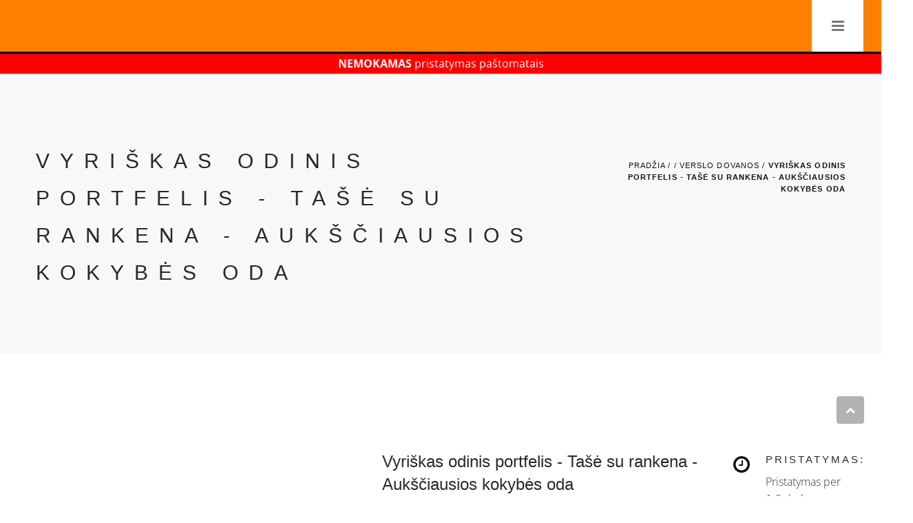

--- FILE ---
content_type: text/html; charset=UTF-8
request_url: https://eriele.lt/preke/vyriskas-portfelis-su-rankena
body_size: 25641
content:


<!--auksas-->
<!doctype html>
<html lang="lt">
<head>
    <meta charset="utf-8">
    <meta name="viewport" content="width=device-width, initial-scale=1"/>
    
        <meta property="og:url" content=""/>
    <meta property="og:locale" content="lt_LT"/>
    <meta property="og:type" content="website"/>
    <meta property="og:site_name" content="Erielės Dovanos Dovanos į namus"/>
 

    <meta name="twitter:card" content="summary"/>

    <!--   AU all -->
            <meta name="verify-paysera"   content="835a5e0b24e89c32ac49c6a2bd2e8f30"/>
            <meta name="verify-paysera"   content="647b65c4c54ec71b1578584e7340d3f1"/>
            <meta name="verify-paysera"   content="7ec58fd75538a585f0bb617b3f7b1429"/>
            <meta name="verify-paysera"   content=""/>
        <meta name="verify-paysera"   content="56c0f4bc0af4dca1c96e6c394bef564e"/>
    <meta name="robots" content="index,follow"/>



    <!--  OLD Erie +++  -->

            
            <title>Dovana Vyriškas odinis portfelis - Tašė su rankena - Aukščiausios kokybės oda</title>
            <meta property="og:title" content="Dovana Vyriškas odinis portfelis - Tašė su rankena - Aukščiausios kokybės oda"/>
            <meta name="twitter:title" content="Dovana Vyriškas odinis portfelis - Tašė su rankena - Aukščiausios kokybės oda"/>
            <meta itemprop="name" content="Vyriškas odinis portfelis - Tašė su rankena - Aukščiausios kokybės oda ">

                            
                    <meta name="description" content="Dovana Vyriškas portfelis dėklas tašė vyrui ✅ Aukštos kokybės  ✅ Iš Natūralios odos ✅ Praktiška naudinga odinė Dovana gimtadienio jubiliejaus proga brangi verslo partneriams darbuotojams reprezentacinės dovana užsienyje. Direktoriui vadovui šefui bosui"/>
                    <meta name="twitter:description" content="Dovana Vyriškas portfelis dėklas tašė vyrui ✅ Aukštos kokybės  ✅ Iš Natūralios odos ✅ Praktiška naudinga odinė Dovana gimtadienio jubiliejaus proga brangi verslo partneriams darbuotojams reprezentacinės dovana užsienyje. Direktoriui vadovui šefui bosui"/>
                    <meta property="og:description"  content="Dovana Vyriškas portfelis dėklas tašė vyrui ✅ Aukštos kokybės  ✅ Iš Natūralios odos ✅ Praktiška naudinga odinė Dovana gimtadienio jubiliejaus proga brangi verslo partneriams darbuotojams reprezentacinės dovana užsienyje. Direktoriui vadovui šefui bosui"/>
                    <meta itemprop="description" content="Dovana Vyriškas portfelis dėklas tašė vyrui ✅ Aukštos kokybės  ✅ Iš Natūralios odos ✅ Praktiška naudinga odinė Dovana gimtadienio jubiliejaus proga brangi verslo partneriams darbuotojams reprezentacinės dovana užsienyje. Direktoriui vadovui šefui bosui">
                
                               <meta itemprop="image" content="https://eriele.lt/files/2021-01/2045.jpg?v=3">	 
                    
        
            
               
                <link rel="preload" as="style"          href="/themes/active/lib/2023-default/css/style.min.css?v=0.251114">
                <link rel="stylesheet"  type="text/css" href="/themes/active/lib/2023-default/css/style.min.css?v=0.251114">
            
               
        
             

    <link rel="icon" href="https://eriele.lt/themes/eriele/images/favicon-64.png" type="image/x-icon">



    <link rel="shortcut icon" href="/themes/eriele/images/favicon.png">
    <link rel="apple-touch-icon" href="/themes/eriele/images/apple-touch-icon.png">


            
            <script type="text/javascript" rel="preload" src="https://eriele.lt/assets/site/js/_header_script.min.js?v=0.251114"></script>
        
        

    <script>
        
        var base_url = 'https://eriele.lt';
var site_url = 'https://eriele.lt';
var watched_items_count = 4;
// 

    </script>
    

            <!--  Google-site-verification -->
        
        <!-- NEW 2024 Google  consentmode EU -->
        <script>
            // Define dataLayer and the gtag function.
            window.dataLayer = window.dataLayer || [];
            function gtag(){dataLayer.push(arguments);}

            // Set default consent to 'denied' as a placeholder
            gtag('consent', 'default', {
                'ad_storage': 'denied',
                'ad_user_data': 'denied',
                'ad_personalization': 'denied',
                'analytics_storage': 'denied'
            });
        </script>

        
            <script> 
                gtag('js', new Date());
                gtag('config', 'G-GT0ZCR7L8B');

                <!-- NEW 2023 Google G4 Tag Manager -->
                (function(w,d,s,l,i){w[l]=w[l]||[];w[l].push({'gtm.start':
                    new Date().getTime(),event:'gtm.js'});var f=d.getElementsByTagName(s)[0],
                j=d.createElement(s),dl=l!='dataLayer'?'&l='+l:'';j.async=true;j.src=
                'https://www.googletagmanager.com/gtm.js?id='+i+dl;f.parentNode.insertBefore(j,f);
            })(window,document,'script','dataLayer','G-GT0ZCR7L8B');</script>
            <!-- End Google Tag Manager -->
        

                    <!-- Google ecommerse salle's tracking -->
            <script>
                dataLayer = [{
                    'pageCategory': 'verslo-dovanos',
                    'visitorType': 'low-value'
                }];
            </script>
        
        <!-- --------- FB pixel ------->
         
                    <!--FB Verification code pixel-->
            <meta name="facebook-domain-verification" content="bs3kw8b9aawynwpn7rjwidvhohyhnq" />
        
    



    <!-- additional custom code from admin meniu-->
    
</head>


<body class="  appear-animate   eupopup eupopup-bottom    ">

<style>
    /*     spalvos is nustatymu mem*/

 .brand-text-sdark  { color: #000000;     }
 .brand-text-dark  { color: #dc6714;     }
 .brand-text-mid   { color: #e37a1a;       }
 .brand-text-light { color: #f99e01;   }
 .brand-text-super_light { color: #ffc800;    }

 .brand-bg-sdark  { background-color: #e26c00;     }
 .brand-bg-dark  { background-color: #db7c24;     }
 .brand-bg-mid   { background-color: #e37a1a;       }
 .brand-bg-light { background-color: #252525;   }
 .brand-bg-light { background-color: #ff8800;   }
 .brand-bg-super_light { background-color: #ffae00;   }


 .brand-btn-sdark { background-color:  #000000;    }

 a.brand-btn-dark:hover { background-color:  #000000;    }
 .brand-btn-dark { background-color:  #6f9a41;    }

 a.brand-btn-mid:hover { background-color:   #6f9a41;     }
 .brand-btn-mid { background-color:   #81ba45;     }

 a.brand-btn-light:hover { background-color:   ;     }
 .brand-btn-light { background-color: #a2db06;   }

 a.brand-btn-super_light:hover  { background-color: #a2db06;    }
 .brand-btn-super_light { background-color: #c6f02d;    }

/* Prekes */
    /* Prekes pavadinimai  */
    .item_color_1        { color:   #000000!important;     }
    .item_color_1:hover  { color:   #8f4500!important;     }

    a.item_btn_color_2       {  color:   #ffffff!important;     }
    a.item_btn_color_2:hover  { color:   #ffffff!important;     }

    a.item_btn_bg_3        { background-color:   #000000!important;     }
    a.item_btn_bg_3:hover  { background-color:   #4f9207!important;     }

 /* Meniu juosta  */
 .color1  {   background-color: rgba(255, 128, 0 , 1) !important;;     }
 /*    Prekiu krepselis  */
    .fa-shopping-cart:before {
        font-size: 2em;
         color:  #ffffff;
    }
    .fa-shopping-cart:hover { color:   #000000;     }

    /* Meniu Tel + email  */
    .color3  { color:   #ffffff;     }
    .nav-contacts a.color3:hover  { color:   #000000;     }

    /* Meniu teksto spalva  */
    .inner-nav ul li a.color4        {  color:  #ffffff;     }
    .inner-nav ul li a.color4:hover  { color:   #000000;     }

    /* Meniu SUB teksto spalva  */
  .inner-nav ul li .mn-sub li a.color5  {  color:  #ffffff;     }
  .inner-nav ul li .mn-sub li a.color5:hover  { color:   #000000;     }
  .color5  {  color:  #ffffff;     }

    /* SEARCH field */
    .mn-sub {
        background-color: transparent;
    }
    .mn-wrap {
        padding: 7px;
    }
    .search-button {
        color: #555;
         background-color: rgba(255, 128, 0 , 1) !important;;
    }
    .search-button {
        margin-top: -19px;
        font-size: 19px;
    }
    /* ---END Search field*/


    /* % discount cube */
    .intro-label {   font-size: 20px; }
    .btn { opacity: 1!important; }
    .btn-lg, .btn-group-lg > .btn {        font-size: 19px!important;    }
    /* old nubrakta kaina */
    .post-prev-text {         font-size: 19px;     color: #000; }
    .post-prev-title {         font-size: 16px; }


    

    .bg-red {   background-color: #e80000 !important;  }
    button.close {    padding: 5px 15px;     color: black!important; }
     .close {    opacity: 1!important; }
    .close:hover, .close:focus {
        color:  red!important;
        text-decoration: none;
        cursor: pointer;
    }
    .alert  {     color: black!important; }
    input[type="radio"]  {  margin: 8px 0px 0 10px }
    .scrollToTop {     bottom: 100px!important; }
    /* isparduota ==0 */
    .absolute-left { left: 0!important; }
    .absolute-left-bottom { left: 0!important; bottom: 0!important; top:auto; }
    /* mobile left 0 */
    .absolute-left50-bottom { left: 50%!important; bottom: 0!important; top:auto; }
    .absolute-right-bottom { right: 0!important; bottom: 0!important; top:auto; left: auto;}
    .text-liko1vnt {
        text-transform: none;
        font-weight: normal;
        border-radius: 0 0.25em 0 0;
        background-color: #999;
    }
    .text-time-new-roman {
        font-family: "Times New Roman", Times, serif;
    }
    .text-turim-vietoje {
        text-transform: none;
        font-weight: normal;
        border-radius: 0.25em 0  0 0;
        font-size: 11px;
        line-height: 15px;
        display: inline-block;
        letter-spacing: 1.5px;
    }
    p { font-size: 14px;}
    .alt-service-item {color: #333; }

    .available-product-color {
         /*background-color: rgb(69, 168, 222);*/
                            rotate: 45deg;
                height: 20px;
        width: 20px;
        display: inline-block;
        border: 1px solid #bababa;
        transition: .7s;
        position: relative;
    }
    .available-product-color:hover {
        /*border: 1px solid #333;*/
                    opacity: .9;
            height: 28px;
            width: 28px;
            }
    .available-product-colors-parent {
                     margin-top: -27px;
                             text-align: center;
                    }
    .post-prev-img {
        margin-bottom: 15px;
    }
    .bg-333 { background-color: #333; }
    .bg-999 { background-color: #999; }
    .bg-black { background-color: black; }
    .bg-darkgrey { background-color: dimgrey;}
    .bg-grey { background-color: grey;}
    .bg-taupe { background-color: #80706c;}
    .bg-chocolate-brown { background-color: #340d0d;}
    .bg-dark-brown { background-color: #5b1717;}
    .bg-brown { background-color: saddlebrown;}
    .bg-cognac { background-color: #d36b00;}
    .bg-smeline { background-color: sandybrown;}
    .bg-BurlyWood { background-color: BurlyWood;}
    .bg-khaki { background-color: Khaki;}
    .bg-lightblue { background-color: dodgerblue;}
    .bg-blue2 { background-color: blue;}
    .bg-darkblue { background-color: darkblue;}
    .bg-darkgreen { background-color: #004900;}
    .bg-green { background-color: darkgreen;}
    .bg-dark-green { background-color: green; }
    .bg-green2 { background-color: forestgreen;}
    .bg-olive { background-color: Olive;}
    .bg-lightseagreen { background-color: lightseagreen;}

    .bg-red { background-color: red;}
    .bg-vysnine { background-color: #6d0028;}
    .bg-maroon { background-color: Maroon;}
    .bg-darkred { background-color: darkred;}
    .bg-darkred2 { background-color: FireBrick;}
    .bg-raudonuplytu { background-color: FireBrick;}
    .bg-cinnamon { background-color: #C58917;}
    .bg-orange { background-color: orangered;}
    .bg-orange2 { background-color: darkorange;}
    .bg-orange2 { background-color: orange;}
    .bg-mustard { background-color: GoldenRod;}
    .bg-yellow { background-color: yellow;}
    .bg-white { background-color: white;}
    .bg-salmon { background-color: Salmon;}
    .bg-coral { background-color: lightcoral;}
    .bg-wheat { background-color: Wheat;}
    .bg-lightpink { background-color: pink;}
    .bg-pink { background-color: deeppink;}
    .bg-fuchsia { background-color: Fuchsia;}
    .bg-magenta { background-color: deeppink;}
    .bg-purple { background-color: purple;}
    .bg-indigo { background-color: Indigo;}
    .bg-levander { background-color: #9f7cff;}
    .bg-azure { background-color:  azure;}
    .bg-beige { background-color:  Beige;}


    .w-200 { width: 200px; }
    .w-150 { width: 150px; }
    .w-300 { width: 400px; }
    .w-350 { width: 350px; }
    /*___Mus renkasi__*/
    .hover-colorless:hover {
        filter: grayscale(100%);
    }

    /*____NAV___*/
    .inner-nav ul {        font-size: 16px;  }
    .inner-nav ul li .mn-sub li a { font-size: 16px;  }


    .line-height-75   {
        line-height: 74px !important;
    }
    .line-height-75 li {
        /*line-height: 74px !important;*/
    }
    .inner-nav ul li .mn-sub li a {
        /*font-size: 18px;*/
    }
    .inner-nav ul li .mn-sub li a {
        padding: 8px 15px;
    }
    /*___,,Isparduota"___ and__IMG___*/
    .cut {
        position: absolute;
        border: 70px solid transparent;
        border-top: 0;
        border-bottom: 30px solid #959393;
        border-left: 0px solid #9d9d9d;
        bottom: 0;
        left: 0;
    }
    .cut2 {
        height: 0;
        border-bottom: 35px solid gray;
        border-right: 124px solid transparent;
        position: absolute;
        bottom: 0;
        left: 0;
    }
    .diagonal-bg-white {
        position: relative;
        overflow: hidden;
    }
    .diagonal-bg-white:before {
        content: '';
        position: absolute;
        left: 20%;
        width: 100%;
        height: 200%;
        background-color: rgb(255, 255, 255); /* fallback */
        background-color: rgba(255, 255, 255, 0.5);
        top: 0;
        -webkit-transform: rotate(45deg);
        -moz-transform: rotate(45deg);
        transform: rotate(45deg);
    }
    .cut .label {
        background-color: #959393;
        font-weight: normal;
    }
    .cut2 .label  {
       font-weight: normal;
   }
    .top-0 { top: 0;}
    .border-none { border: none; }
    .form-control {
        font-size: 16px;
        color: #000;
    }
    @media only screen and (max-width: 1366px) {
        .inner-nav ul li {
            margin-left: 23px;
        }
        .intro-label.absolute-left50-bottom.w-50 { width: auto; }
        .absolute-left50-bottom { left: 0!important; }

    }
    @media only screen and (max-width: 1399px) {
        .inner-nav ul li {
            margin-left: 17px;
        }
    }
    @media only screen and (min-width: 1281px) {
        .hidden-for-1280-up {
            display: none!important;
        }
    }
    @media only screen and (max-width: 1280px) {
        .hidden-for-1280-down {
            display: none!important;
        }
    }
    @media (max-width: 995px) {
        .inner-nav ul li {
            margin-left: 3px;
        }
        .container {   width: 100%; }
        .d-inline-block-lg { display: inline-block; }
        .w-24-lg { width: 24%; }
        .float-lg-left {    float: left;}
        .min-height-450-lg { min-height: 450px;}
        .pb-0-lg { padding-bottom: 0; }
        .pt-0-lg { padding-top: 0px; }
        .mb-0-lg { margin-bottom: 6px; }
        .mt-0-lg { margin-top: 0px; }
        .post-prev-title {
            letter-spacing: 0.1em;
            font-size: 14px;
        }
        .post-prev-img {
            min-height: 150px;
        }
    }
    @media (max-width: 790px) {
        .w-49-xs { width: 49%; }
        .post-prev-title {
            font-size: 15px;
        }
        .min-height-540-md { min-height: 540px;}

        .hidden-for-medium-down {
            display: block!important;
        }
    }
    @media (max-width: 767px) {
        .w-100-md { width: 100%!important; }
    }
    @media (max-width: 590px) {
        .min-height-540-md { min-height: 475px;}
        .mb-0-lg { margin-bottom: 0; }
    }
    @media (max-width: 375px) {
        .min-height-455-xs { min-height: 455px;}
    }
    @media (max-width: 350px) {
        .min-height-455-xs { min-height: 510px;}
    }
    @media (max-width: 330px) {
        .w-49-xs { width: auto; }
    }
</style>

  


    
    
    
    



       <!-- reik du kartus,   Google G4 tag (gtag.js)  -->
    <!-- Google Tag Manager (noscript) -->
    <noscript><iframe src="https://www.googletagmanager.com/ns.html?id=G-GT0ZCR7L8B" height="0" width="0" style="display:none;visibility:hidden"></iframe></noscript>
    <!-- End Google Tag Manager (noscript) -->


    <header class="">
        <!-- Page Wrap -->
        <div class="page" id="top">
            
            




<!--<nav class="main-nav dark color1  nav2 stick-fixed">-->
<nav class="main-nav   color1  nav2 stick-fixed">
    <div class="full-wrapper relative clearfix">

          <!--    On Mobile Top Header Basket - Prekiu krepseli desineje   -->
             <a class="pull-right hidden-for-large-up pt-20 pl-10" href="https://eriele.lt/krepselis" class="active text-center"><i class="fa fa-shopping-cart color2 text-center"></i><span id="basket-items-count" class="color3"> (0)</span></a>


            
        </ul>


        <div class="mobile-nav active">
            <i class="fa fa-bars"></i>
        </div>

        <!--     MOBILE   -->
        <div class="hidden-for-large-up">

            <a href="https://eriele.lt" class="mobile logo  float-left pull-left   ">
                <img  src="https://eriele.lt/themes/eriele/images/logo-white-s-64x42.png" alt="logo" />
<!--                <img  src="https://eriele.lt/themes/eriele/images/logo-for-PDF.png" alt="logo" />-->
            </a>
            <span class=" hidden-xs  ">
                <a class="navbar-brand  mob-black  mob-text-center   color3 small  mr-n4 ml-5 mr-3 pr-20 pr-5" href="tel:+37063084239">+37063084239</a>
                <a class="navbar-brand  mob-black  mob-text-center   color3 small" href="mailto:info@eriele.lt" >info@eriele.lt </a>

                             </span>
        </div>

        <!-- Main Menu -->
        <div class="inner-nav desktop-nav">
            <div class="nav-logo-wrap local-scroll    hidden-xs hidden-sm hidden-md hidden-lg-down ">
                <a href="https://eriele.lt" class="logo  float-left pull-left    ">
                    <img rel="preload" fetchpriority="high" src="https://eriele.lt/themes/eriele/images/logo-white-s-64x42.png" alt="logo" />
                </a>
                <ul class="list-inline-block pull-left  nav-contacts w-100 ">
                    <a class="navbar-brand  mob-black  mob-text-center   color3 small" href="tel:+37063084239}">+37063084239</a>
                    <a class="navbar-brand  mob-black  mob-text-center   color3 small" href="mailto:info@eriele.lt" style="text-transform: none;">info@eriele.lt </a>
                    
                </ul>
            </div>

         

          
<!--            <ul class="scroll-d-none nav-lang-and-search   line-height-75  hidden-for-large-down ">-->
<!--          scroll-d-none - hidde then scroled  -->
            <ul class="  nav-lang-and-search   line-height-75   ">
                

                <!-- ============================== Nav Icon additional "=" =========================-->
                


                <!-- ==============================Search bar in Top row =========================-->

                                     <li class="js-opened hidden-for-1280-down">
                          <!-- ==============================Search bar in Top row =========================-->

    <a href="#" class="mn-has-sub color4   "><i class="fa fa-search" title="Paieška"></i> </a>

    <!--  <ul class="mn-sub mn-sub-search search-field-out-deley line-height-75">-->
    <ul class="mn-sub   search-field-out-deley line-height-75"
        style="display: block;"  >

        <!--  <ul class="mn-sub   search-field-out-deley line-height-75" >-->
        <li>
            <div class="mn-wrap">
                
                <!--                                <form action="ziureti btn onclick" method="get" class="searchform form">-->
                <form action="/paieska" method="get" class="searchform form">
                    <div class="search-wrap">
                        <input name="term" id="search_text"      class="form-control search-field"     type="text"   placeholder="Paieška...">
                        <input name="itemid"      id="search_item_id"   class=""    type="hidden" value=""    type="number">
                        <input name="itemImageID"      id="search_item_imageid"   class=""    type="hidden" value=""    type="number">
                        
                        <!--                                        <button class="search-button animate" type="submit" title="Start Search" onclick="(function setFormAction(){ let searchItemId =  document.querySelector('#search_item_id').value;  console.log('id:'+searchItemId);  document.querySelector('.searchform').setAttribute('action',   'https://eriele.lt/eriele/preke/' + searchItemId);    }());">  <i class="fa fa-search"></i>  </button>-->
                        <!--                                        <button class="search-button animate" type="submit" title="Start Search" onclick="(function setFormAction(){ let searchItemId =  document.querySelector('#search_item_id').value;  console.log('id:'+searchItemId);  document.querySelector('.searchform').setAttribute('action',   'https://eriele.lt/paieska/' + searchItemId);    }());">  <i class="fa fa-search"></i>  </button>-->
                        <button class="search-button animate" type="submit" title="Paieska"  >  <i class="fa fa-search"></i>  </button>
                        <!--                                        <button class="search-button animate" type="submit" title="Start Search" onclick="(function setFormAction(){ let searchItemId =  document.querySelector('#search_item_id').value;  console.log('id:'+searchItemId);  document.querySelector('.searchform').setAttribute('action',   'https://eriele.lt/eriele/prekes-id/' + searchItemId);    }());">  <i class="fa fa-search"></i>  </button>-->
                        <!--<button class="search-button animate" type="submit" title="Start Search" onmouseover="(function setFormAction(){ let search_text =  document.querySelector('#search_text').value.slice(0, -3).split(' ').join('-');     console.log('-last3:' + search_text.slice(0, -3));  document.querySelector('.searchform').setAttribute('action', search_text);    }());">  <i class="fa fa-search"></i>  </button>-->
                    </div>
                </form>
            </div>
        </li>
    </ul>


<!-- =================End Search=====================-->                    </li>
                                
                <!-- =================End Search=====================-->
                
            </ul>

            <ul class="  clearlist buyCart  hidden-for-1280-down   ">
                <!--================ Cart ==================-->
                <li style="padding-top: 15px; padding-bottom: 15px;">
                    <a id="" href="https://eriele.lt/krepselis" class="  text-center"><i class="fa fa-shopping-cart color2 text-center"></i><span id="basket-items-count" class="color3"> (0)</span>  </a>
                </li>   <!-- End Cart -->
            </ul>


            
            
            

        <ul class=" clearlist  color1 line-height-75"  >
    
        <li class="menu-item-has-children " >
            <a href="/k/dovanos-vyrams-vyrui" class="color4 color5   mn-has-sub  ">

                Dovanos Jam

                <!--   icon arrow down   -->
                                    
                    <span ><i class="  fa fa-angle-down      "></i></span>
                
            </a>
            <ul class="mn-sub mn-has-multi   clearlist  color1 line-height-75"  >
    
        <li class="menu-item-has-children " >
            <a href="/k/dovanos-vyrams-vyrui/vyrams" class="color4 color5   mn-has-sub  ">

                Vyrams

                <!--   icon arrow down   -->
                                    
                    <span ><i class="  fa fa-angle-down      "></i></span>
                
            </a>
            <ul class="mn-sub mn-has-multi   clearlist  color1 line-height-75"  >
    
        <li class=" " >
            <a href="/k/dovanos-vyrams-vyrui/vyrams/ka-padovanoti-vyrui" class="color4 color5     ">

                Ką padovanoti vyrui?

                <!--   icon arrow down   -->
                </i></span>
                
            </a>
                    </li>
    
        <li class=" " >
            <a href="/k/dovanos-vyrams-vyrui/vyrams/teciui" class="color4 color5     ">

                Tėčiui

                <!--   icon arrow down   -->
                </i></span>
                
            </a>
                    </li>
    
        <li class=" " >
            <a href="/k/dovanos-vyrams-vyrui/vyrams/tevams" class="color4 color5     ">

                Tėvams

                <!--   icon arrow down   -->
                </i></span>
                
            </a>
                    </li>
    
</ul>        </li>
    
        <li class=" " >
            <a href="/k/dovanos-vyrams-vyrui/dovanu-rinkiniai-vyrams" class="color4 color5     ">

                Dovanų rinkiniai Vyrams

                <!--   icon arrow down   -->
                </i></span>
                
            </a>
                    </li>
    
        <li class="menu-item-has-children " >
            <a href="/k/dovanos-vyrams-vyrui/progos" class="color4 color5   mn-has-sub  ">

                Progos

                <!--   icon arrow down   -->
                                    
                    <span ><i class="  fa fa-angle-down      "></i></span>
                
            </a>
            <ul class="mn-sub mn-has-multi   clearlist  color1 line-height-75"  >
    
        <li class=" " >
            <a href="/k/dovanos-vyrams-vyrui/progos/gimtadienio-dovanos-vyrams" class="color4 color5     ">

                Gimtadienio dovanos vyrams

                <!--   icon arrow down   -->
                </i></span>
                
            </a>
                    </li>
    
        <li class=" " >
            <a href="/k/dovanos-vyrams-vyrui/progos/ka-padovanoti-vyrui-metiniu-proga" class="color4 color5     ">

                Ką padovanoti vyrui metinių proga

                <!--   icon arrow down   -->
                </i></span>
                
            </a>
                    </li>
    
        <li class=" " >
            <a href="/k/dovanos-vyrams-vyrui/progos/tevo-dienos-dovanos" class="color4 color5     ">

                Tėvo diena

                <!--   icon arrow down   -->
                </i></span>
                
            </a>
                    </li>
    
</ul>        </li>
    
        <li class="menu-item-has-children " >
            <a href="/k/dovanos-vyrams-vyrui/aksesuarai-vyrams" class="color4 color5   mn-has-sub  ">

                Aksesuarai Vyrams

                <!--   icon arrow down   -->
                                    
                    <span ><i class="  fa fa-angle-down      "></i></span>
                
            </a>
            <ul class="mn-sub mn-has-multi   clearlist  color1 line-height-75"  >
    
        <li class=" " >
            <a href="/k/dovanos-vyrams-vyrui/aksesuarai-vyrams/pinigines-vyrams" class="color4 color5     ">

                Piniginės Vyrams

                <!--   icon arrow down   -->
                </i></span>
                
            </a>
                    </li>
    
        <li class=" " >
            <a href="/k/dovanos-vyrams-vyrui/aksesuarai-vyrams/vyriskos-odines-kosmetines-vyrams" class="color4 color5     ">

                Kosmetinės Vyrams

                <!--   icon arrow down   -->
                </i></span>
                
            </a>
                    </li>
    
        <li class=" " >
            <a href="/k/dovanos-vyrams-vyrui/aksesuarai-vyrams/odiniai-deklai-akiniams-vyrams" class="color4 color5     ">

                Akiniams Vyrams

                <!--   icon arrow down   -->
                </i></span>
                
            </a>
                    </li>
    
        <li class=" " >
            <a href="/k/dovanos-vyrams-vyrui/aksesuarai-vyrams/paso-deklai-is-naturalios-odos" class="color4 color5     ">

                Paso dėklai

                <!--   icon arrow down   -->
                </i></span>
                
            </a>
                    </li>
    
        <li class=" " >
            <a href="/k/dovanos-vyrams-vyrui/aksesuarai-vyrams/vyriski-odiniai-dirzai-vyrams" class="color4 color5     ">

                Odiniai Diržai

                <!--   icon arrow down   -->
                </i></span>
                
            </a>
                    </li>
    
</ul>        </li>
    
        <li class=" " >
            <a href="/k/dovanos-vyrams-vyrui/pinigines-vyrams-2" class="color4 color5     ">

                Piniginės Vyrams

                <!--   icon arrow down   -->
                </i></span>
                
            </a>
                    </li>
    
        <li class=" " >
            <a href="/k/dovanos-vyrams-vyrui/odiniai-dirzai-1" class="color4 color5     ">

                Odiniai Diržai

                <!--   icon arrow down   -->
                </i></span>
                
            </a>
                    </li>
    
</ul>        </li>
    
        <li class="menu-item-has-children " >
            <a href="/k/dovanos-moterims-merginai" class="color4 color5   mn-has-sub  ">

                Dovana Jai

                <!--   icon arrow down   -->
                                    
                    <span ><i class="  fa fa-angle-down      "></i></span>
                
            </a>
            <ul class="mn-sub mn-has-multi   clearlist  color1 line-height-75"  >
    
        <li class="menu-item-has-children " >
            <a href="/k/dovanos-moterims-merginai/moterims" class="color4 color5   mn-has-sub  ">

                Moterims

                <!--   icon arrow down   -->
                                    
                    <span ><i class="  fa fa-angle-down      "></i></span>
                
            </a>
            <ul class="mn-sub mn-has-multi   clearlist  color1 line-height-75"  >
    
        <li class=" " >
            <a href="/k/dovanos-moterims-merginai/moterims/ka-dovanoti-moterims" class="color4 color5     ">

                Ką dovanoti moterims?

                <!--   icon arrow down   -->
                </i></span>
                
            </a>
                    </li>
    
        <li class=" " >
            <a href="/k/dovanos-moterims-merginai/moterims/mamai" class="color4 color5     ">

                Mamai

                <!--   icon arrow down   -->
                </i></span>
                
            </a>
                    </li>
    
        <li class=" " >
            <a href="/k/dovanos-moterims-merginai/moterims/dovanos-zmonai" class="color4 color5     ">

                Žmonai

                <!--   icon arrow down   -->
                </i></span>
                
            </a>
                    </li>
    
</ul>        </li>
    
        <li class=" " >
            <a href="/k/dovanos-moterims-merginai/dovanu-rinkiniai-moterims-krepseliai-dezutes-kosmetikos" class="color4 color5     ">

                Rinkiniai

                <!--   icon arrow down   -->
                </i></span>
                
            </a>
                    </li>
    
        <li class="menu-item-has-children " >
            <a href="/k/dovanos-moterims-merginai/progos-1" class="color4 color5   mn-has-sub  ">

                Progos

                <!--   icon arrow down   -->
                                    
                    <span ><i class="  fa fa-angle-down      "></i></span>
                
            </a>
            <ul class="mn-sub mn-has-multi   clearlist  color1 line-height-75"  >
    
        <li class=" " >
            <a href="/k/dovanos-moterims-merginai/progos-1/dovanos-moterims-jubiliejaus-proga" class="color4 color5     ">

                Dovanos moterims jubiliejaus proga?

                <!--   icon arrow down   -->
                </i></span>
                
            </a>
                    </li>
    
        <li class=" " >
            <a href="/k/dovanos-moterims-merginai/progos-1/dovanos-moterims-gimtadienio-proga" class="color4 color5     ">

                Dovanos moterims gimtadienio proga?

                <!--   icon arrow down   -->
                </i></span>
                
            </a>
                    </li>
    
        <li class=" " >
            <a href="/k/dovanos-moterims-merginai/progos-1/mamai-mamos-dienos-proga" class="color4 color5     ">

                Mamos diena

                <!--   icon arrow down   -->
                </i></span>
                
            </a>
                    </li>
    
        <li class=" " >
            <a href="/k/dovanos-moterims-merginai/progos-1/vestuviu-metinems" class="color4 color5     ">

                Vestuviu  metinems

                <!--   icon arrow down   -->
                </i></span>
                
            </a>
                    </li>
    
        <li class=" " >
            <a href="/k/dovanos-moterims-merginai/progos-1/kaledines-dovanos" class="color4 color5     ">

                Kalėdinės dovanos

                <!--   icon arrow down   -->
                </i></span>
                
            </a>
                    </li>
    
</ul>        </li>
    
        <li class="menu-item-has-children " >
            <a href="/k/dovanos-moterims-merginai/aksesuarai-moterims" class="color4 color5   mn-has-sub  ">

                Aksesuarai Moterims

                <!--   icon arrow down   -->
                                    
                    <span ><i class="  fa fa-angle-down      "></i></span>
                
            </a>
            <ul class="mn-sub mn-has-multi   clearlist  color1 line-height-75"  >
    
        <li class=" " >
            <a href="/k/dovanos-moterims-merginai/aksesuarai-moterims/pinigines-moterims" class="color4 color5     ">

                Piniginės moterims

                <!--   icon arrow down   -->
                </i></span>
                
            </a>
                    </li>
    
        <li class=" " >
            <a href="/k/dovanos-moterims-merginai/aksesuarai-moterims/moteriskos-odines-kosmetines-moterims" class="color4 color5     ">

                Kosmetinės Moterims

                <!--   icon arrow down   -->
                </i></span>
                
            </a>
                    </li>
    
        <li class=" " >
            <a href="/k/dovanos-moterims-merginai/aksesuarai-moterims/deklai-akiniams-is-odos" class="color4 color5     ">

                Akiniams

                <!--   icon arrow down   -->
                </i></span>
                
            </a>
                    </li>
    
        <li class=" " >
            <a href="/k/dovanos-moterims-merginai/aksesuarai-moterims/odiniai-paso-deklai-is-odos" class="color4 color5     ">

                Paso dėklai

                <!--   icon arrow down   -->
                </i></span>
                
            </a>
                    </li>
    
</ul>        </li>
    
        <li class=" " >
            <a href="/k/dovanos-moterims-merginai/kurybiskos-dovanos" class="color4 color5     ">

                Kūrybiškos dovanos

                <!--   icon arrow down   -->
                </i></span>
                
            </a>
                    </li>
    
        <li class=" " >
            <a href="/k/dovanos-moterims-merginai/pinigines-moterims-1" class="color4 color5     ">

                Piniginės Moterims

                <!--   icon arrow down   -->
                </i></span>
                
            </a>
                    </li>
    
        <li class=" " >
            <a href="/k/dovanos-moterims-merginai/kosmetines" class="color4 color5     ">

                Kosmetinės

                <!--   icon arrow down   -->
                </i></span>
                
            </a>
                    </li>
    
</ul>        </li>
    
        <li class="menu-item-has-children " >
            <a href="/k/oda" class="color4 color5   mn-has-sub  ">

                Oda

                <!--   icon arrow down   -->
                                    
                    <span ><i class="  fa fa-angle-down      "></i></span>
                
            </a>
            <ul class="mn-sub mn-has-multi   clearlist  color1 line-height-75"  >
    
        <li class="menu-item-has-children " >
            <a href="/k/oda/varinis" class="color4 color5   mn-has-sub  ">

                Žalvariniai Aksesuarai

                <!--   icon arrow down   -->
                                    
                    <span ><i class="  fa fa-angle-down      "></i></span>
                
            </a>
            <ul class="mn-sub mn-has-multi   clearlist  color1 line-height-75"  >
    
        <li class=" " >
            <a href="/k/oda/varinis/brangus-rasikliai-tusinukai-prabangus" class="color4 color5     ">

                Rašikliai ir Plunksnakočiai

                <!--   icon arrow down   -->
                </i></span>
                
            </a>
                    </li>
    
</ul>        </li>
    
        <li class=" " >
            <a href="/k/oda/naturalios-odos-kuprine" class="color4 color5     ">

                Kuprinės

                <!--   icon arrow down   -->
                </i></span>
                
            </a>
                    </li>
    
        <li class=" " >
            <a href="/k/oda/uzrasines-darbo-knyga" class="color4 color5     ">

                Užrašinės A5, A4

                <!--   icon arrow down   -->
                </i></span>
                
            </a>
                    </li>
    
        <li class=" " >
            <a href="/k/oda/dokumentu-odiniai-deklai" class="color4 color5     ">

                Dokumentų dėklai (A4)

                <!--   icon arrow down   -->
                </i></span>
                
            </a>
                    </li>
    
        <li class=" " >
            <a href="/k/oda/odiniai-kompiuteriu-krepsiai-tases-portfeliai-kuprines-is-naturalios-odos" class="color4 color5     ">

                Kompiuterių krepšiai

                <!--   icon arrow down   -->
                </i></span>
                
            </a>
                    </li>
    
        <li class="menu-item-has-children " >
            <a href="/k/oda/odiniai-aksesuarai-is-naturalios-odos" class="color4 color5   mn-has-sub  ">

                ★ Aksesuarai iš odos

                <!--   icon arrow down   -->
                                    
                    <span ><i class="  fa fa-angle-down      "></i></span>
                
            </a>
            <ul class="mn-sub mn-has-multi   clearlist  color1 line-height-75"  >
    
        <li class=" " >
            <a href="/k/oda/odiniai-aksesuarai-is-naturalios-odos/naturalios-odos-apyrankes" class="color4 color5     ">

                Apyrankės

                <!--   icon arrow down   -->
                </i></span>
                
            </a>
                    </li>
    
        <li class=" " >
            <a href="/k/oda/odiniai-aksesuarai-is-naturalios-odos/odines-piestukines-penalai-tusinuku-deklai-is-naturalios-odos" class="color4 color5     ">

                Pieštukinės / Penalai

                <!--   icon arrow down   -->
                </i></span>
                
            </a>
                    </li>
    
        <li class=" " >
            <a href="/k/oda/odiniai-aksesuarai-is-naturalios-odos/odiniai-akiniu-deklai-naturalios-odos" class="color4 color5     ">

                Akinių dėklai

                <!--   icon arrow down   -->
                </i></span>
                
            </a>
                    </li>
    
        <li class=" " >
            <a href="/k/oda/odiniai-aksesuarai-is-naturalios-odos/vyriski-odiniai-dirzai-vyrams" class="color4 color5     ">

                Odiniai Diržai

                <!--   icon arrow down   -->
                </i></span>
                
            </a>
                    </li>
    
        <li class=" " >
            <a href="/k/oda/odiniai-aksesuarai-is-naturalios-odos/odines-kosmetines" class="color4 color5     ">

                Kosmetinės

                <!--   icon arrow down   -->
                </i></span>
                
            </a>
                    </li>
    
        <li class=" " >
            <a href="/k/oda/odiniai-aksesuarai-is-naturalios-odos/paso-deklai-is-naturalios-odos" class="color4 color5     ">

                Paso dėklai

                <!--   icon arrow down   -->
                </i></span>
                
            </a>
                    </li>
    
        <li class=" " >
            <a href="/k/oda/odiniai-aksesuarai-is-naturalios-odos/odiniai-dekliukai-dekliukai" class="color4 color5     ">

                Dėkliukai Dėkliukai

                <!--   icon arrow down   -->
                </i></span>
                
            </a>
                    </li>
    
        <li class=" " >
            <a href="/k/oda/odiniai-aksesuarai-is-naturalios-odos/pinigines-vyrams-2" class="color4 color5     ">

                Piniginės Vyrams

                <!--   icon arrow down   -->
                </i></span>
                
            </a>
                    </li>
    
        <li class=" " >
            <a href="/k/oda/odiniai-aksesuarai-is-naturalios-odos/o-pads" class="color4 color5     ">

                Kilimėliai, staltiesės

                <!--   icon arrow down   -->
                </i></span>
                
            </a>
                    </li>
    
        <li class=" " >
            <a href="/k/oda/odiniai-aksesuarai-is-naturalios-odos/odines-raktines-raktu-pakabukai-is-odos" class="color4 color5     ">

                Raktams

                <!--   icon arrow down   -->
                </i></span>
                
            </a>
                    </li>
    
</ul>        </li>
    
        <li class=" " >
            <a href="/k/oda/odinis-vyriskas-portfelis-per-peti-su-rankena" class="color4 color5     ">

                Portfeliai

                <!--   icon arrow down   -->
                </i></span>
                
            </a>
                    </li>
    
        <li class=" " >
            <a href="/k/oda/gydytojo-odiniai-krepsiai" class="color4 color5     ">

                Gydytojo krepšiai

                <!--   icon arrow down   -->
                </i></span>
                
            </a>
                    </li>
    
        <li class=" " >
            <a href="/k/oda/odiniai-sportiniai-krepsiai" class="color4 color5     ">

                Sportiniai / Kelioniniai krepšiai

                <!--   icon arrow down   -->
                </i></span>
                
            </a>
                    </li>
    
        <li class="menu-item-has-children " >
            <a href="/k/oda/odos-gaminiai-vyrams" class="color4 color5   mn-has-sub  ">

                ★  VYRAMS

                <!--   icon arrow down   -->
                                    
                    <span ><i class="  fa fa-angle-down      "></i></span>
                
            </a>
            <ul class="mn-sub mn-has-multi   clearlist  color1 line-height-75"  >
    
        <li class=" " >
            <a href="/k/oda/odos-gaminiai-vyrams/vyriskos-odines-pinigines" class="color4 color5     ">

                Piniginės

                <!--   icon arrow down   -->
                </i></span>
                
            </a>
                    </li>
    
        <li class=" " >
            <a href="/k/oda/odos-gaminiai-vyrams/vyriskos-odines-kuprines-is-naturalios-odos" class="color4 color5     ">

                Kuprinės (Unisex)

                <!--   icon arrow down   -->
                </i></span>
                
            </a>
                    </li>
    
        <li class=" " >
            <a href="/k/oda/odos-gaminiai-vyrams/odiniai-dirzai" class="color4 color5     ">

                Odiniai Diržai

                <!--   icon arrow down   -->
                </i></span>
                
            </a>
                    </li>
    
        <li class=" " >
            <a href="/k/oda/odos-gaminiai-vyrams/vyriskos-odines-kosmetines-vyramss" class="color4 color5     ">

                Kosmetinės (Unisex)

                <!--   icon arrow down   -->
                </i></span>
                
            </a>
                    </li>
    
        <li class=" " >
            <a href="/k/oda/odos-gaminiai-vyrams/vyriskos-odines-tases-is-naturalios-odos-vyrams" class="color4 color5     ">

                Tašės

                <!--   icon arrow down   -->
                </i></span>
                
            </a>
                    </li>
    
        <li class=" " >
            <a href="/k/oda/odos-gaminiai-vyrams/su-zodiako-zenklu" class="color4 color5     ">

                Su Zodiako ženklu

                <!--   icon arrow down   -->
                </i></span>
                
            </a>
                    </li>
    
</ul>        </li>
    
        <li class="menu-item-has-children " >
            <a href="/k/oda/odiniai-gaminiai-moterims" class="color4 color5   mn-has-sub  ">

                ★  MOTERIMS

                <!--   icon arrow down   -->
                                    
                    <span ><i class="  fa fa-angle-down      "></i></span>
                
            </a>
            <ul class="mn-sub mn-has-multi   clearlist  color1 line-height-75"  >
    
        <li class=" " >
            <a href="/k/oda/odiniai-gaminiai-moterims/moteriskos-pinigines" class="color4 color5     ">

                Piniginės

                <!--   icon arrow down   -->
                </i></span>
                
            </a>
                    </li>
    
        <li class=" " >
            <a href="/k/oda/odiniai-gaminiai-moterims/moteriskos-odines-kuprines-is-naturalios-odos" class="color4 color5     ">

                Kuprinės (Unisex)

                <!--   icon arrow down   -->
                </i></span>
                
            </a>
                    </li>
    
        <li class=" " >
            <a href="/k/oda/odiniai-gaminiai-moterims/moteriski-odiniai-rankinukai-rankines-naturalios-odos" class="color4 color5     ">

                Rankinės

                <!--   icon arrow down   -->
                </i></span>
                
            </a>
                    </li>
    
        <li class=" " >
            <a href="/k/oda/odiniai-gaminiai-moterims/odine-galanterija-moterims-is-naturalios-odos" class="color4 color5     ">

                Odinė galanterija

                <!--   icon arrow down   -->
                </i></span>
                
            </a>
                    </li>
    
        <li class=" " >
            <a href="/k/oda/odiniai-gaminiai-moterims/odines-kosmetines-moterims" class="color4 color5     ">

                Kosmetinės

                <!--   icon arrow down   -->
                </i></span>
                
            </a>
                    </li>
    
        <li class=" " >
            <a href="/k/oda/odiniai-gaminiai-moterims/moteriskos-rankines-per-peti-is-odos" class="color4 color5     ">

                Rankinės Per Petį

                <!--   icon arrow down   -->
                </i></span>
                
            </a>
                    </li>
    
</ul>        </li>
    
        <li class=" " >
            <a href="/k/oda/odines-tases-per-perti-vyrams-moterims-is-naturalios-odos" class="color4 color5     ">

                Tašės per pertį

                <!--   icon arrow down   -->
                </i></span>
                
            </a>
                    </li>
    
        <li class=" " >
            <a href="/k/oda/o-namam-home" class="color4 color5     ">

                Biurui ir Namams

                <!--   icon arrow down   -->
                </i></span>
                
            </a>
                    </li>
    
        <li class=" " >
            <a href="/k/oda/o-pierre-cardin" class="color4 color5     ">

                PIERRE CARDIN

                <!--   icon arrow down   -->
                </i></span>
                
            </a>
                    </li>
    
        <li class=" " >
            <a href="/k/oda/o-pads" class="color4 color5     ">

                Kilimėliai stalams

                <!--   icon arrow down   -->
                </i></span>
                
            </a>
                    </li>
    
        <li class=" " >
            <a href="/k/oda/su-zodiako-zenklu" class="color4 color5     ">

                Su Zodiako ženklu

                <!--   icon arrow down   -->
                </i></span>
                
            </a>
                    </li>
    
</ul>        </li>
    
        <li class="menu-item-has-children " >
            <a href="/k/valgomi-rinkiniai" class="color4 color5   mn-has-sub  ">

                Valgomi Rinkiniai

                <!--   icon arrow down   -->
                                    
                    <span ><i class="  fa fa-angle-down      "></i></span>
                
            </a>
            <ul class="mn-sub mn-has-multi   clearlist  color1 line-height-75"  >
    
        <li class=" " >
            <a href="/k/valgomi-rinkiniai/saldus-rinkiniai" class="color4 color5     ">

                Saldūs rinkiniai

                <!--   icon arrow down   -->
                </i></span>
                
            </a>
                    </li>
    
        <li class=" " >
            <a href="/k/valgomi-rinkiniai/gurmanu-rinkiniai" class="color4 color5     ">

                Gurmanų rinkiniai

                <!--   icon arrow down   -->
                </i></span>
                
            </a>
                    </li>
    
        <li class=" " >
            <a href="/k/valgomi-rinkiniai/vaisiu-rinkiniai" class="color4 color5     ">

                Vaisių rinkiniai

                <!--   icon arrow down   -->
                </i></span>
                
            </a>
                    </li>
    
        <li class=" " >
            <a href="/k/valgomi-rinkiniai/gurmaniski-rinkiniai-dezuteje" class="color4 color5     ">

                Dėžutėje

                <!--   icon arrow down   -->
                </i></span>
                
            </a>
                    </li>
    
</ul>        </li>
    
        <li class="menu-item-has-children " >
            <a href="/k/dovanos" class="color4 color5   mn-has-sub  ">

                Dovanos

                <!--   icon arrow down   -->
                                    
                    <span ><i class="  fa fa-angle-down      "></i></span>
                
            </a>
            <ul class="mn-sub mn-has-multi   clearlist  color1 line-height-75"  >
    
        <li class="menu-item-has-children " >
            <a href="/k/dovanos/verslo-dovanos" class="color4 color5   mn-has-sub  ">

                Verslo Dovanos

                <!--   icon arrow down   -->
                                    
                    <span ><i class="  fa fa-angle-down      "></i></span>
                
            </a>
            <ul class="mn-sub mn-has-multi   clearlist  color1 line-height-75"  >
    
        <li class=" " >
            <a href="/k/dovanos/verslo-dovanos/imonems-sventems" class="color4 color5     ">

                Įmonėms Šventėms

                <!--   icon arrow down   -->
                </i></span>
                
            </a>
                    </li>
    
</ul>        </li>
    
        <li class="menu-item-has-children " >
            <a href="/k/dovanos/namu" class="color4 color5   mn-has-sub  ">

                Namams

                <!--   icon arrow down   -->
                                    
                    <span ><i class="  fa fa-angle-down      "></i></span>
                
            </a>
            <ul class="mn-sub mn-has-multi   clearlist  color1 line-height-75"  >
    
        <li class=" " >
            <a href="/k/dovanos/namu/paveikslai-ant-drobes-akrilas-aliejiniai-dazai" class="color4 color5     ">

                Paveikslai Tapyti

                <!--   icon arrow down   -->
                </i></span>
                
            </a>
                    </li>
    
</ul>        </li>
    
        <li class="menu-item-has-children " >
            <a href="/k/dovanos/prabangios-dovanos" class="color4 color5   mn-has-sub  ">

                VIP dovanos

                <!--   icon arrow down   -->
                                    
                    <span ><i class="  fa fa-angle-down      "></i></span>
                
            </a>
            <ul class="mn-sub mn-has-multi   clearlist  color1 line-height-75"  >
    
        <li class=" " >
            <a href="/k/dovanos/prabangios-dovanos/prabangios-dovanos-vyram" class="color4 color5     ">

                Vyrams

                <!--   icon arrow down   -->
                </i></span>
                
            </a>
                    </li>
    
        <li class=" " >
            <a href="/k/dovanos/prabangios-dovanos/prabangios-dovanos-moterims" class="color4 color5     ">

                Moterims

                <!--   icon arrow down   -->
                </i></span>
                
            </a>
                    </li>
    
</ul>        </li>
    
        <li class="menu-item-has-children " >
            <a href="/k/dovanos/piesimo-puzles-deliones-suaugusiems" class="color4 color5   mn-has-sub  ">

                Kūrybiškos

                <!--   icon arrow down   -->
                                    
                    <span ><i class="  fa fa-angle-down      "></i></span>
                
            </a>
            <ul class="mn-sub mn-has-multi   clearlist  color1 line-height-75"  >
    
        <li class="menu-item-has-children " >
            <a href="/k/dovanos/piesimo-puzles-deliones-suaugusiems/deliones-puzles-mozaikos-vitrazai-paveikslai-vaikams-ir-suaugusiems" class="color4 color5   mn-has-sub  ">

                Puzlės Mozaikos Dėlionės suaugusiems ir vaikams | Dovanos Dėliojami Paveikslai vitražai

                <!--   icon arrow down   -->
                                    
                    <span ><i class="  fa fa-angle-down      "></i></span>
                
            </a>
            <ul class="mn-sub mn-has-multi   clearlist  color1 line-height-75"  >
    
        <li class=" " >
            <a href="/k/dovanos/piesimo-puzles-deliones-suaugusiems/deliones-puzles-mozaikos-vitrazai-paveikslai-vaikams-ir-suaugusiems/medines-deliojamos-puzles-puzzles-paveikslai-vaikams-ir-suaugusiems" class="color4 color5     ">

                Medinės Puzlės

                <!--   icon arrow down   -->
                </i></span>
                
            </a>
                    </li>
    
        <li class=" " >
            <a href="/k/dovanos/piesimo-puzles-deliones-suaugusiems/deliones-puzles-mozaikos-vitrazai-paveikslai-vaikams-ir-suaugusiems/mozaikos-is-deimantuku-vitrazai-paveikslai-vaikams-ir-suaugusiems" class="color4 color5     ">

                Mozaikos Deimantukų

                <!--   icon arrow down   -->
                </i></span>
                
            </a>
                    </li>
    
</ul>        </li>
    
        <li class=" " >
            <a href="/k/dovanos/piesimo-puzles-deliones-suaugusiems/piesimo-dovanu-rinkiniai-su-skaiciais-vaikams" class="color4 color5     ">

                Tapybos ir Piešimo

                <!--   icon arrow down   -->
                </i></span>
                
            </a>
                    </li>
    
</ul>        </li>
    
        <li class="menu-item-has-children " >
            <a href="/k/dovanos/progos" class="color4 color5   mn-has-sub  ">

                PROGOS

                <!--   icon arrow down   -->
                                    
                    <span ><i class="  fa fa-angle-down      "></i></span>
                
            </a>
            <ul class="mn-sub mn-has-multi   clearlist  color1 line-height-75"  >
    
        <li class="menu-item-has-children " >
            <a href="/k/dovanos/progos/kalediniu-dovanu-idejos" class="color4 color5   mn-has-sub  ">

                Kalėdoms

                <!--   icon arrow down   -->
                                    
                    <span ><i class="  fa fa-angle-down      "></i></span>
                
            </a>
            <ul class="mn-sub mn-has-multi   clearlist  color1 line-height-75"  >
    
        <li class=" " >
            <a href="/k/dovanos/progos/kalediniu-dovanu-idejos/kaledines-universalios" class="color4 color5     ">

                Kalėdinės universalios

                <!--   icon arrow down   -->
                </i></span>
                
            </a>
                    </li>
    
        <li class=" " >
            <a href="/k/dovanos/progos/kalediniu-dovanu-idejos/kalediniu-dovanu-idejos-moterims" class="color4 color5     ">

                Kalėdinių dovanų idėjos moterims

                <!--   icon arrow down   -->
                </i></span>
                
            </a>
                    </li>
    
        <li class=" " >
            <a href="/k/dovanos/progos/kalediniu-dovanu-idejos/kaledines-dovanos-iki-50-euru" class="color4 color5     ">

                Iki 50 eur Kalėdinės dovanos

                <!--   icon arrow down   -->
                </i></span>
                
            </a>
                    </li>
    
        <li class=" " >
            <a href="/k/dovanos/progos/kalediniu-dovanu-idejos/kaledines-dovanos-iki-30-euru" class="color4 color5     ">

                Iki 30 eur Kalėdinės dovanos

                <!--   icon arrow down   -->
                </i></span>
                
            </a>
                    </li>
    
        <li class=" " >
            <a href="/k/dovanos/progos/kalediniu-dovanu-idejos/kaledines-dovanos-nuo-100-euru" class="color4 color5     ">

                Iki 100 eur Kalėdinės dovanos

                <!--   icon arrow down   -->
                </i></span>
                
            </a>
                    </li>
    
        <li class=" " >
            <a href="/k/dovanos/progos/kalediniu-dovanu-idejos/kaledu-dovanos-iki-20-euru" class="color4 color5     ">

                Iki 20 eur Kalėdinės dovanos

                <!--   icon arrow down   -->
                </i></span>
                
            </a>
                    </li>
    
        <li class=" " >
            <a href="/k/dovanos/progos/kalediniu-dovanu-idejos/kaledines-dovanos-darbuotojams" class="color4 color5     ">

                Darbuotojams

                <!--   icon arrow down   -->
                </i></span>
                
            </a>
                    </li>
    
        <li class=" " >
            <a href="/k/dovanos/progos/kalediniu-dovanu-idejos/kaledines-dovanos-verslo" class="color4 color5     ">

                Verslo Kalėdinės Dovanos

                <!--   icon arrow down   -->
                </i></span>
                
            </a>
                    </li>
    
        <li class=" " >
            <a href="/k/dovanos/progos/kalediniu-dovanu-idejos/kaledines-dovanos-iki-40-euru" class="color4 color5     ">

                Iki 40 eur Kalėdinės dovanos

                <!--   icon arrow down   -->
                </i></span>
                
            </a>
                    </li>
    
        <li class=" " >
            <a href="/k/dovanos/progos/kalediniu-dovanu-idejos/kaledu-dovanos-iki-25-euru" class="color4 color5     ">

                Iki 25 eur Kalėdinės dovanos

                <!--   icon arrow down   -->
                </i></span>
                
            </a>
                    </li>
    
        <li class=" " >
            <a href="/k/dovanos/progos/kalediniu-dovanu-idejos/kaledines-dovanos-iki-200-euru" class="color4 color5     ">

                Iki 200 eur Kalėdinės dovanos

                <!--   icon arrow down   -->
                </i></span>
                
            </a>
                    </li>
    
        <li class=" " >
            <a href="/k/dovanos/progos/kalediniu-dovanu-idejos/kaledines-dovanos-nuo-500-euru" class="color4 color5     ">

                Nuo 500 eur Kalėdinės dovanos

                <!--   icon arrow down   -->
                </i></span>
                
            </a>
                    </li>
    
        <li class=" " >
            <a href="/k/dovanos/progos/kalediniu-dovanu-idejos/kaledu-dovanos-iki-15-euru" class="color4 color5     ">

                Iki 15 eur Kalėdinės dovanos

                <!--   icon arrow down   -->
                </i></span>
                
            </a>
                    </li>
    
        <li class=" " >
            <a href="/k/dovanos/progos/kalediniu-dovanu-idejos/kaledu-dovanos-iki-10-euru" class="color4 color5     ">

                Iki 10 eur Kalėdinės dovanos

                <!--   icon arrow down   -->
                </i></span>
                
            </a>
                    </li>
    
</ul>        </li>
    
        <li class="menu-item-has-children " >
            <a href="/k/dovanos/progos/dovanos-vestuviu-metinems" class="color4 color5   mn-has-sub  ">

                Vedybų metinėm

                <!--   icon arrow down   -->
                                    
                    <span ><i class="  fa fa-angle-down      "></i></span>
                
            </a>
            <ul class="mn-sub mn-has-multi   clearlist  color1 line-height-75"  >
    
        <li class=" " >
            <a href="/k/dovanos/progos/dovanos-vestuviu-metinems/odines-vestuviu-metines-vyrams-vyrui" class="color4 color5     ">

                Odines vestuv. metin. Vyr.

                <!--   icon arrow down   -->
                </i></span>
                
            </a>
                    </li>
    
        <li class=" " >
            <a href="/k/dovanos/progos/dovanos-vestuviu-metinems/odines-vestuviu-metines-moterims" class="color4 color5     ">

                odines-vestuviu-metines-moterims

                <!--   icon arrow down   -->
                </i></span>
                
            </a>
                    </li>
    
</ul>        </li>
    
        <li class=" " >
            <a href="/k/dovanos/progos/boso-dienos-dovanu-idejos" class="color4 color5     ">

                Boso dienos

                <!--   icon arrow down   -->
                </i></span>
                
            </a>
                    </li>
    
</ul>        </li>
    
        <li class="menu-item-has-children " >
            <a href="/k/dovanos/hobiai-laisvalaikis" class="color4 color5   mn-has-sub  ">

                HOBIAI / LAISVALAIKIS

                <!--   icon arrow down   -->
                                    
                    <span ><i class="  fa fa-angle-down      "></i></span>
                
            </a>
            <ul class="mn-sub mn-has-multi   clearlist  color1 line-height-75"  >
    
        <li class=" " >
            <a href="/k/dovanos/hobiai-laisvalaikis/stalo-zaidimai-ir-ju-priedai" class="color4 color5     ">

                Stalo žaidimai ir jų priedai

                <!--   icon arrow down   -->
                </i></span>
                
            </a>
                    </li>
    
        <li class="menu-item-has-children " >
            <a href="/k/dovanos/hobiai-laisvalaikis/stalo-zaidimai" class="color4 color5   mn-has-sub  ">

                Stalo žaidimai

                <!--   icon arrow down   -->
                                    
                    <span ><i class="  fa fa-angle-down      "></i></span>
                
            </a>
            <ul class="mn-sub mn-has-multi   clearlist  color1 line-height-75"  >
    
        <li class=" " >
            <a href="/k/dovanos/hobiai-laisvalaikis/stalo-zaidimai/dovanos-mediniai-sachmatai" class="color4 color5     ">

                Šachmatai

                <!--   icon arrow down   -->
                </i></span>
                
            </a>
                    </li>
    
</ul>        </li>
    
</ul>        </li>
    
        <li class="menu-item-has-children " >
            <a href="/k/dovanos/dovanos-pagal-tipa" class="color4 color5   mn-has-sub  ">

                TIPAI

                <!--   icon arrow down   -->
                                    
                    <span ><i class="  fa fa-angle-down      "></i></span>
                
            </a>
            <ul class="mn-sub mn-has-multi   clearlist  color1 line-height-75"  >
    
        <li class=" " >
            <a href="/k/dovanos/dovanos-pagal-tipa/originalios-unikalios-dovanos" class="color4 color5     ">

                Originalios unikalios

                <!--   icon arrow down   -->
                </i></span>
                
            </a>
                    </li>
    
        <li class=" " >
            <a href="/k/dovanos/dovanos-pagal-tipa/linksmos-smagios-dovanos" class="color4 color5     ">

                Linksmos, Smagios

                <!--   icon arrow down   -->
                </i></span>
                
            </a>
                    </li>
    
        <li class=" " >
            <a href="/k/dovanos/dovanos-pagal-tipa/personalizuotos-su-inicialais-dovanos" class="color4 color5     ">

                Personalizuotos Inicialais

                <!--   icon arrow down   -->
                </i></span>
                
            </a>
                    </li>
    
        <li class=" " >
            <a href="/k/dovanos/dovanos-pagal-tipa/lietuviskos-dovanos-ranku-darbo" class="color4 color5     ">

                LT dovanos

                <!--   icon arrow down   -->
                </i></span>
                
            </a>
                    </li>
    
</ul>        </li>
    
        <li class=" " >
            <a href="/k/dovanos/TOP-10" class="color4 color5     ">

                TOP 10

                <!--   icon arrow down   -->
                </i></span>
                
            </a>
                    </li>
    
        <li class=" " >
            <a href="/k/dovanos/universalios-unisex-dovanos" class="color4 color5     ">

                UNIVERSALIOS

                <!--   icon arrow down   -->
                </i></span>
                
            </a>
                    </li>
    
</ul>        </li>
    
        <li class="menu-item-has-children " >
            <a href="/k/papuosalai-1" class="color4 color5   mn-has-sub  ">

                Papuošalai

                <!--   icon arrow down   -->
                                    
                    <span ><i class="  fa fa-angle-down      "></i></span>
                
            </a>
            <ul class="mn-sub mn-has-multi   clearlist  color1 line-height-75"  >
    
        <li class=" " >
            <a href="/k/papuosalai-1/papuosalai-vyrams" class="color4 color5     ">

                Papuošalai VYRAMS

                <!--   icon arrow down   -->
                </i></span>
                
            </a>
                    </li>
    
        <li class="menu-item-has-children " >
            <a href="/k/papuosalai-1/papuosalai-moterims" class="color4 color5   mn-has-sub  ">

                Papuošalai MOTERIMS

                <!--   icon arrow down   -->
                                    
                    <span ><i class="  fa fa-angle-down      "></i></span>
                
            </a>
            <ul class="mn-sub mn-has-multi   clearlist  color1 line-height-75"  >
    
        <li class="menu-item-has-children " >
            <a href="/k/papuosalai-1/papuosalai-moterims/perlu-papuosalai-moterims" class="color4 color5   mn-has-sub  ">

                Perlų Papuošalai

                <!--   icon arrow down   -->
                                    
                    <span ><i class="  fa fa-angle-down      "></i></span>
                
            </a>
            <ul class="mn-sub mn-has-multi   clearlist  color1 line-height-75"  >
    
        <li class=" " >
            <a href="/k/papuosalai-1/papuosalai-moterims/perlu-papuosalai-moterims/tikru-perlu-apyrankes" class="color4 color5     ">

                Perlų Apyrankės

                <!--   icon arrow down   -->
                </i></span>
                
            </a>
                    </li>
    
        <li class=" " >
            <a href="/k/papuosalai-1/papuosalai-moterims/perlu-papuosalai-moterims/perlu-veriniai-karoliai" class="color4 color5     ">

                Perlų vėrinai

                <!--   icon arrow down   -->
                </i></span>
                
            </a>
                    </li>
    
        <li class=" " >
            <a href="/k/papuosalai-1/papuosalai-moterims/perlu-papuosalai-moterims/naturaliu-perlu-auskarai" class="color4 color5     ">

                Perlų auskarai

                <!--   icon arrow down   -->
                </i></span>
                
            </a>
                    </li>
    
        <li class=" " >
            <a href="/k/papuosalai-1/papuosalai-moterims/perlu-papuosalai-moterims/pap-perlu-pakabukai" class="color4 color5     ">

                Perlų pakabukai

                <!--   icon arrow down   -->
                </i></span>
                
            </a>
                    </li>
    
        <li class="menu-item-has-children " >
            <a href="/k/papuosalai-1/papuosalai-moterims/perlu-papuosalai-moterims/juodu-perlai-papuosalai" class="color4 color5   mn-has-sub  ">

                Juodų Perlų

                <!--   icon arrow down   -->
                                    
                    <span ><i class="  fa fa-angle-down      "></i></span>
                
            </a>
            <ul class="mn-sub mn-has-multi   clearlist  color1 line-height-75"  >
    
        <li class=" " >
            <a href="/k/papuosalai-1/papuosalai-moterims/perlu-papuosalai-moterims/juodu-perlai-papuosalai/pap-juodu-perlu-auskarai" class="color4 color5     ">

                Auskarai

                <!--   icon arrow down   -->
                </i></span>
                
            </a>
                    </li>
    
</ul>        </li>
    
        <li class=" " >
            <a href="/k/papuosalai-1/papuosalai-moterims/perlu-papuosalai-moterims/akmenines-apyrankes-is-agato-refrito" class="color4 color5     ">

                Perlų Akmeninės apyrankės

                <!--   icon arrow down   -->
                </i></span>
                
            </a>
                    </li>
    
        <li class=" " >
            <a href="/k/papuosalai-1/papuosalai-moterims/perlu-papuosalai-moterims/dovana-perlu-papuosalai-su-auksu" class="color4 color5     ">

                Auksiniai

                <!--   icon arrow down   -->
                </i></span>
                
            </a>
                    </li>
    
        <li class=" " >
            <a href="/k/papuosalai-1/papuosalai-moterims/perlu-papuosalai-moterims/top-10-populiariausi-perlu-papuosalai" class="color4 color5     ">

                TOP 10 populiariausi

                <!--   icon arrow down   -->
                </i></span>
                
            </a>
                    </li>
    
        <li class=" " >
            <a href="/k/papuosalai-1/papuosalai-moterims/perlu-papuosalai-moterims/vyriski-perlu-papuosalai-vyrams" class="color4 color5     ">

                ☆ Vyriški Perlų papuošalai

                <!--   icon arrow down   -->
                </i></span>
                
            </a>
                    </li>
    
        <li class=" " >
            <a href="/k/papuosalai-1/papuosalai-moterims/perlu-papuosalai-moterims/vaikiski-perlu-papuosalai-vaikams" class="color4 color5     ">

                ☆ Vaikiški

                <!--   icon arrow down   -->
                </i></span>
                
            </a>
                    </li>
    
</ul>        </li>
    
        <li class="menu-item-has-children " >
            <a href="/k/papuosalai-1/papuosalai-moterims/sidabro-papuosalai-moterims" class="color4 color5   mn-has-sub  ">

                Sidabriniai Papuošalai

                <!--   icon arrow down   -->
                                    
                    <span ><i class="  fa fa-angle-down      "></i></span>
                
            </a>
            <ul class="mn-sub mn-has-multi   clearlist  color1 line-height-75"  >
    
        <li class=" " >
            <a href="/k/papuosalai-1/papuosalai-moterims/sidabro-papuosalai-moterims/sidarbrines-apyrankes-moterims" class="color4 color5     ">

                Sidabrinės Apyrankės (Mot)

                <!--   icon arrow down   -->
                </i></span>
                
            </a>
                    </li>
    
        <li class=" " >
            <a href="/k/papuosalai-1/papuosalai-moterims/sidabro-papuosalai-moterims/sidabriniai-auskarai-moterims" class="color4 color5     ">

                Sidabriniai Auskarai

                <!--   icon arrow down   -->
                </i></span>
                
            </a>
                    </li>
    
        <li class=" " >
            <a href="/k/papuosalai-1/papuosalai-moterims/sidabro-papuosalai-moterims/sidarbrines-grandineles-veriniai" class="color4 color5     ">

                Vėriniai | Grandinėlės

                <!--   icon arrow down   -->
                </i></span>
                
            </a>
                    </li>
    
        <li class=" " >
            <a href="/k/papuosalai-1/papuosalai-moterims/sidabro-papuosalai-moterims/sidabriniai-pakabukai-medalionai" class="color4 color5     ">

                Sidabriniai pakabukai

                <!--   icon arrow down   -->
                </i></span>
                
            </a>
                    </li>
    
</ul>        </li>
    
        <li class="menu-item-has-children " >
            <a href="/k/papuosalai-1/papuosalai-moterims/auksiniai-papuosalai" class="color4 color5   mn-has-sub  ">

                Auksiniai papuošalai

                <!--   icon arrow down   -->
                                    
                    <span ><i class="  fa fa-angle-down      "></i></span>
                
            </a>
            <ul class="mn-sub mn-has-multi   clearlist  color1 line-height-75"  >
    
        <li class=" " >
            <a href="/k/papuosalai-1/papuosalai-moterims/auksiniai-papuosalai/moteriskos-auksines-apyrankes-moterims" class="color4 color5     ">

                Auksinės Apyrankės (Mot)

                <!--   icon arrow down   -->
                </i></span>
                
            </a>
                    </li>
    
        <li class=" " >
            <a href="/k/papuosalai-1/papuosalai-moterims/auksiniai-papuosalai/a-auksines-grandineles" class="color4 color5     ">

                Auksinės Grandinėles

                <!--   icon arrow down   -->
                </i></span>
                
            </a>
                    </li>
    
        <li class=" " >
            <a href="/k/papuosalai-1/papuosalai-moterims/auksiniai-papuosalai/auksiniai-auskarai" class="color4 color5     ">

                Auksiniai Auskarai

                <!--   icon arrow down   -->
                </i></span>
                
            </a>
                    </li>
    
        <li class=" " >
            <a href="/k/papuosalai-1/papuosalai-moterims/auksiniai-papuosalai/auksiniai-veriniai-moterims" class="color4 color5     ">

                Auksiniai Vėriniai

                <!--   icon arrow down   -->
                </i></span>
                
            </a>
                    </li>
    
</ul>        </li>
    
        <li class=" " >
            <a href="/k/papuosalai-1/papuosalai-moterims/akmeniniai-papuosalai" class="color4 color5     ">

                Akmeniniai Papuošalai

                <!--   icon arrow down   -->
                </i></span>
                
            </a>
                    </li>
    
        <li class=" " >
            <a href="/k/papuosalai-1/papuosalai-moterims/papuosalu-dezutes" class="color4 color5     ">

                Papuošalų dėžutės

                <!--   icon arrow down   -->
                </i></span>
                
            </a>
                    </li>
    
        <li class=" " >
            <a href="/k/papuosalai-1/papuosalai-moterims/gintaro-papuosalai" class="color4 color5     ">

                Gintaro Papuošalai

                <!--   icon arrow down   -->
                </i></span>
                
            </a>
                    </li>
    
</ul>        </li>
    
        <li class=" " >
            <a href="/k/papuosalai-1/vaikiski-perlu-papuosalai-vaikams" class="color4 color5     ">

                Papuošalai VAIKAMS

                <!--   icon arrow down   -->
                </i></span>
                
            </a>
                    </li>
    
</ul>        </li>
    
</ul>    



                            <!-- ==============================Search bar in Mobile  Nav =========================-->
                <li class="js-opened hidden-for-1280-up">
                    <!-- ==============================Search bar in Top row =========================-->

    <a href="#" class="mn-has-sub color4   "><i class="fa fa-search" title="Paieška"></i> </a>

    <!--  <ul class="mn-sub mn-sub-search search-field-out-deley line-height-75">-->
    <ul class="mn-sub   search-field-out-deley line-height-75"
        style="display: block;"  >

        <!--  <ul class="mn-sub   search-field-out-deley line-height-75" >-->
        <li>
            <div class="mn-wrap">
                
                <!--                                <form action="ziureti btn onclick" method="get" class="searchform form">-->
                <form action="/paieska" method="get" class="searchform form">
                    <div class="search-wrap">
                        <input name="term" id="search_text"      class="form-control search-field"     type="text"   placeholder="Paieška...">
                        <input name="itemid"      id="search_item_id"   class=""    type="hidden" value=""    type="number">
                        <input name="itemImageID"      id="search_item_imageid"   class=""    type="hidden" value=""    type="number">
                        
                        <!--                                        <button class="search-button animate" type="submit" title="Start Search" onclick="(function setFormAction(){ let searchItemId =  document.querySelector('#search_item_id').value;  console.log('id:'+searchItemId);  document.querySelector('.searchform').setAttribute('action',   'https://eriele.lt/eriele/preke/' + searchItemId);    }());">  <i class="fa fa-search"></i>  </button>-->
                        <!--                                        <button class="search-button animate" type="submit" title="Start Search" onclick="(function setFormAction(){ let searchItemId =  document.querySelector('#search_item_id').value;  console.log('id:'+searchItemId);  document.querySelector('.searchform').setAttribute('action',   'https://eriele.lt/paieska/' + searchItemId);    }());">  <i class="fa fa-search"></i>  </button>-->
                        <button class="search-button animate" type="submit" title="Paieska"  >  <i class="fa fa-search"></i>  </button>
                        <!--                                        <button class="search-button animate" type="submit" title="Start Search" onclick="(function setFormAction(){ let searchItemId =  document.querySelector('#search_item_id').value;  console.log('id:'+searchItemId);  document.querySelector('.searchform').setAttribute('action',   'https://eriele.lt/eriele/prekes-id/' + searchItemId);    }());">  <i class="fa fa-search"></i>  </button>-->
                        <!--<button class="search-button animate" type="submit" title="Start Search" onmouseover="(function setFormAction(){ let search_text =  document.querySelector('#search_text').value.slice(0, -3).split(' ').join('-');     console.log('-last3:' + search_text.slice(0, -3));  document.querySelector('.searchform').setAttribute('action', search_text);    }());">  <i class="fa fa-search"></i>  </button>-->
                    </div>
                </form>
            </div>
        </li>
    </ul>


<!-- =================End Search=====================-->                </li>
                <!-- =================End Search=====================-->
            
            <!--  mobile           -->
            <div class="  local-scroll    hidden-lg">
                <ul class="list-inline-block pull-left    w-100 ">
                    <li>  <a class="navbar-brand  mob-black  mob-text-center text-center   color3 small" href="tel:+37063084239">+37063084239</a></li>
                    <li> <a class="navbar-brand  mob-black  mob-text-center  text-center   color3 small" href="mailto:info@eriele.lt" style="text-transform: none;">info@eriele.lt</a></li>

                </ul>
            </div>
        </div>
        <!-- End Main Menu -->

    </div>
</nav>
<!-- End Navigation panel -->        </div> <!-- END    class="page" -->
    </header>
  <!--end   Header -->

    
                        <div class="a1  text-center  "   style="background-color:green; color:white;pading: 20px 0;"   >
            <div style="background-color:red; color:white; padding: 2px;  font-size: 16px"  ><b>NEMOKAMAS</b> pristatymas paštomatais</div>
            </div>
                
        
    


<div class="page-detail ">

<!---------konkreti----PREKE------------>
    <!-- Items page Head Section -->
    <section class="small-section bg-gray-lighter ">
        <div class="relative container-fluid align-left">

            <div class="row">

                <div class="col-md-8">
                    <h1 class='hs-line-11 font-alt mb-20 mb-xs-0  '>
                        Vyriškas odinis portfelis - Tašė su rankena - Aukščiausios kokybės oda
                        
                    </h1>
                                    </div>

                <div class="col-md-4 mt-30">
                    <div class="mod-breadcrumbs font-alt align-right ">
                        <div class="wrap-bread-crumb">
    <div class=" ">
        <div class="bread-crumb">
                            <a href="https://eriele.lt">Pradžia / </a>
                                            <a href=""> / </a>
                                            <a href="/k/dovanos/verslo-dovanos">Verslo Dovanos / </a>
                                                                <strong>Vyriškas odinis portfelis - Tašė su rankena - Aukščiausios kokybės oda</strong>
                                        </div>
    </div>
</div>                    </div>
                </div>
            </div>
        </div>
    </section>
    <!-- End Head Section -->



    <!-- Section -->
    <section id="item-356" class="page-section">
        <div class="container-fluid  relative"> <!--container-fluid - w: 1170px-->

            <!-- Product Content  -->
            <div class="row   mb-xs-30">

                <div class="col-md-5 mb-md-30">
                    <!-- Product Images -->

    <div class="post-prev-img">

                    
                <!--  START    karusele  carusel  slider -->
                <div class="col-sm-12 col-md-12 col-lg-12   col-lg-offset-0">
                    <div id="carousel-1" class="carousel slide" data-ride="carousel">

                        <div class="carousel-inner">
                                                            
                                                                            
                                        <div class="item           active     ">
                                            <a href="https://eriele.lt/files/2021-01/2045.jpg?v=3" class="lightbox-gallery-3 mfp-image">
                                                <img src="https://eriele.lt/files/2021-01/2045.jpg?v=3" class="img-responsive center-block " alt="rudas Odinis dokumentu vyriskas portfelis tase krepsys nesiojamo kompiuterio macbook PRO air popieriu plansetes deklas papke is naturalios odos gaminai kaledines gimtadienio jubiliejaus prabangios brangios verslo partneriams dovanos vyrams teciui 21"                                                  </div>
                                            </a>
                                        </div>

                                                                            
                                        <div class="item            ">
                                            <a href="https://eriele.lt/files/2022-07/5512.jpg?v=1" class="lightbox-gallery-3 mfp-image">
                                                <img src="https://eriele.lt/files/2022-07/5512.jpg?v=1" class="img-responsive center-block " alt="asdfasdf"                                                  </div>
                                            </a>
                                        </div>

                                                                            
                                        <div class="item            ">
                                            <a href="https://eriele.lt/files/2021-01/2050.jpg?v=3" class="lightbox-gallery-3 mfp-image">
                                                <img src="https://eriele.lt/files/2021-01/2050.jpg?v=3" class="img-responsive center-block " alt="rudas Odinis dokumentu vyriskas portfelis tase krepsys nesiojamo kompiuterio macbook PRO air popieriu plansetes deklas papke is naturalios odos gaminai kaledines gimtadienio jubiliejaus prabangios brangios verslo partneriams dovanos vyrams teciui"                                                  </div>
                                            </a>
                                        </div>

                                                                            
                                        <div class="item            ">
                                            <a href="https://eriele.lt/files/2021-01/2047.jpg?v=3" class="lightbox-gallery-3 mfp-image">
                                                <img src="https://eriele.lt/files/2021-01/2047.jpg?v=3" class="img-responsive center-block " alt="rudas Odinis dokumentu vyriskas portfelis tase krepsys nesiojamo kompiuterio macbook PRO air popieriu plansetes deklas papke is naturalios odos gaminai kaledines gimtadienio jubiliejaus prabangios brangios verslo partneriams dovanos vyrams teciui 15"                                                  </div>
                                            </a>
                                        </div>

                                                                            
                                        <div class="item            ">
                                            <a href="https://eriele.lt/files/2022-07/5513.jpg?v=1" class="lightbox-gallery-3 mfp-image">
                                                <img src="https://eriele.lt/files/2022-07/5513.jpg?v=1" class="img-responsive center-block " alt="asdfdsaf"                                                  </div>
                                            </a>
                                        </div>

                                                                            
                                        <div class="item            ">
                                            <a href="https://eriele.lt/files/2021-01/2042.jpg?v=3" class="lightbox-gallery-3 mfp-image">
                                                <img src="https://eriele.lt/files/2021-01/2042.jpg?v=3" class="img-responsive center-block " alt="rudas Odinis dokumentu vyriskas portfelis tase krepsys nesiojamo kompiuterio macbook PRO air popieriu plansetes deklas papke is naturalios odos gaminai kaledines gimtadienio jubiliejaus prabangios brangios verslo partneriams dovanos vyrams teciui 17"                                                  </div>
                                            </a>
                                        </div>

                                                                            
                                        <div class="item            ">
                                            <a href="https://eriele.lt/files/2021-01/2052.jpg?v=3" class="lightbox-gallery-3 mfp-image">
                                                <img src="https://eriele.lt/files/2021-01/2052.jpg?v=3" class="img-responsive center-block " alt="5191601h 800x600"                                                  </div>
                                            </a>
                                        </div>

                                                                            
                                        <div class="item            ">
                                            <a href="https://eriele.lt/files/2022-07/5511.jpg?v=1" class="lightbox-gallery-3 mfp-image">
                                                <img src="https://eriele.lt/files/2022-07/5511.jpg?v=1" class="img-responsive center-block " alt="asddsaf"                                                  </div>
                                            </a>
                                        </div>

                                                                            
                                        <div class="item            ">
                                            <a href="https://eriele.lt/files/2021-01/2043.jpg?v=3" class="lightbox-gallery-3 mfp-image">
                                                <img src="https://eriele.lt/files/2021-01/2043.jpg?v=3" class="img-responsive center-block " alt="rudas Odinis dokumentu vyriskas portfelis tase krepsys nesiojamo kompiuterio macbook PRO air popieriu plansetes deklas papke is naturalios odos gaminai kaledines gimtadienio jubiliejaus prabangios brangios verslo partneriams dovanos vyrams teciui 14"                                                  </div>
                                            </a>
                                        </div>

                                                                            
                                        <div class="item            ">
                                            <a href="https://eriele.lt/files/2021-01/2048.jpg?v=3" class="lightbox-gallery-3 mfp-image">
                                                <img src="https://eriele.lt/files/2021-01/2048.jpg?v=3" class="img-responsive center-block " alt="il 1140xN.2488020218 sfh0"                                                  </div>
                                            </a>
                                        </div>

                                                                            
                                        <div class="item            ">
                                            <a href="https://eriele.lt/files/2021-01/2046.jpg?v=3" class="lightbox-gallery-3 mfp-image">
                                                <img src="https://eriele.lt/files/2021-01/2046.jpg?v=3" class="img-responsive center-block " alt="juoda Odinis dokumentu vyriskas portfelis tase krepsys nesiojamo kompiuterio macbook PRO air popieriu plansetes deklas papke is naturalios odos gaminai kaledines gimtadienio jubiliejaus prabangios brangios verslo partneriams dovanos vyrams teciui 6"                                                  </div>
                                            </a>
                                        </div>

                                                                            
                                        <div class="item            ">
                                            <a href="https://eriele.lt/files/2021-02/2369.jpeg?v=1" class="lightbox-gallery-3 mfp-image">
                                                <img src="https://eriele.lt/files/2021-02/2369.jpeg?v=1" class="img-responsive center-block " alt="Vyriska rankine kompiuterio deklas portfelis tase vyrui Aukstos kokybes is Naturalios odos  odines Dovanos gimtadienio  Brangios prabangios  sunui studentui krepsys"                                                  </div>
                                            </a>
                                        </div>

                                                                            
                                        <div class="item            ">
                                            <a href="https://eriele.lt/files/2021-01/2041.jpg?v=3" class="lightbox-gallery-3 mfp-image">
                                                <img src="https://eriele.lt/files/2021-01/2041.jpg?v=3" class="img-responsive center-block " alt="rudas Odinis dokumentu vyriskas portfelis tase krepsys nesiojamo kompiuterio macbook PRO air popieriu plansetes deklas papke is naturalios odos gaminai kaledines gimtadienio jubiliejaus prabangios brangios verslo partneriams dovanos vyrams teciui 19"                                                  </div>
                                            </a>
                                        </div>

                                                                            
                                        <div class="item            ">
                                            <a href="https://eriele.lt/files/2021-01/2044.jpg?v=3" class="lightbox-gallery-3 mfp-image">
                                                <img src="https://eriele.lt/files/2021-01/2044.jpg?v=3" class="img-responsive center-block " alt="juoda 4 Odinis dokumentu vyriskas portfelis tase krepsys nesiojamo kompiuterio macbook PRO air popieriu plansetes deklas papke is naturalios odos gaminai kaledines gimtadienio jubiliejaus prabangios brangios verslo partneriams dovanos vyram"                                                  </div>
                                            </a>
                                        </div>

                                                                            
                                        <div class="item            ">
                                            <a href="https://eriele.lt/files/2021-02/2368.jpeg?v=1" class="lightbox-gallery-3 mfp-image">
                                                <img src="https://eriele.lt/files/2021-02/2368.jpeg?v=1" class="img-responsive center-block " alt="Vyriska rankine kompiuterio deklas portfelis tase vyrui Aukstos kokybes is Naturalios odos  odines Dovanos gimtadienio  Brangios prabangios  sunui studentui krepsys 2"                                                  </div>
                                            </a>
                                        </div>

                                                                            
                                        <div class="item            ">
                                            <a href="https://eriele.lt/files/2021-02/2367.jpg?v=1" class="lightbox-gallery-3 mfp-image">
                                                <img src="https://eriele.lt/files/2021-02/2367.jpg?v=1" class="img-responsive center-block " alt="aaaa"                                                  </div>
                                            </a>
                                        </div>

                                                                            
                                        <div class="item            ">
                                            <a href="https://eriele.lt/files/2022-07/5514.jpg?v=1" class="lightbox-gallery-3 mfp-image">
                                                <img src="https://eriele.lt/files/2022-07/5514.jpg?v=1" class="img-responsive center-block " alt="asdfdsf"                                                  </div>
                                            </a>
                                        </div>

                                    
                                                                                                                                                                                                                                                                                                                                                                                                                                                                                                                                                                                                                                                                                                                                                                                                                                                                                                                                                                                                                                                                                                                                                                                                                                                                                                                                                                                                                                                                                                                                                                                                                                                                                                                                                                                                                                                                                                                                                                                                                                                                                                                                                                                                                                                                                                                                                                                                                                                                                                                                                                                                                                                                                                                                                                                                                                                                                                                                                                                                                                                                                                                                                                                                                                                                                                                                                                                                                                                                                                                                                                                                                                                                                                                                                                                                                                                                                                                                                                                                                                                                                                                                                                                                                                                                                                                                                                                                                                                                                                                                                                                                                                                                                                                                                                                                                                                                                                                                                                                                                                                                                                                                                                                                                                                                                                                                                                                                                                                                                                                                                                                                                                                                                                                                                                                                                                                                                                                                                                                                                                                                                                                                                                                                                                                                                                                                                                                                                                                                                                                                                                                                                                                                                                                                                                                                                                                                                                                                                                                                                                                                                                                                                                                                                                                                                                                                                                                                                                                                                                                                                                                                                                                                                                                                                                                                                                                                                                                                                                                                                                                                                                                                                                                                                                                                                                                                                                                                                                                                                                                                                                                                                                                                                                                                                                                                                                                                                                                                                                                                                                                                                                                                                                                                                                                                                                                                                                                                                                                                                                                                                                                                                                                                                                                                                                                                                                                                                                                                                                                                                                                                                                                                                                                                                                                                                                                                                                                                                                                                                                                                                                                                                                                                                                                                                                                                                                                                                                                                                                                                                                                                                                                                                                                                                                                                                                                                                                                                                                                                                                                                                                                                                                                                                                                                                                                                                                                                                                                                                                                                                                                                                                                                                                                                                                                                                                                                                                                                                                                                                                                                                                                                                                                                                                                                                                                                                                                                                                                                                                                                                                                                                                                                                                                                                                                                                                                                                                                                                                                                                                                                                                                                                                                                                                                                                                                                                                                                                                                                                                                                                                                                                                                                                                                                                                                                                                                                                                                                                                                                                                                                                                                                                                                                                                                                                                                                                                                                                                                                                                                                                                                                                                                                                                                                                                                                                                                                                                                                                                                                                                                                                                                                                                                                                                                                                                                                                                                                                                                                                                                                                                                                                                                                                                                                                                                                                                                                                                                                                                                                                                                                                                                                                                                                                                                                                                                                                                                                                                                                                                                                                                                                                                                                                                                                                                                                                                                                                                                                                                                                                                                                                                                                                                                                                                                                                                                                                                                                                                                                                                                                                                                                                                                                                                                                                                                                                                                                                                                                                                                                                                                                                                                                                                                                                                                                                                                                                                                                                                                                                                                                                                
                                                        </div>

                    </div>
                </div>
            
            <!--  ---END    carusel  slider -->
            <!-- single img -->
            
        


    


            

    </div>

    <!--small photos under main photo - gallery-->
    <div class="row">
                                                                          
                                                            <div class="     img-under-gallery push-top-10"      active     >
                                    <a href="https://eriele.lt/files/2021-01/2045.jpg?v=3" class="lightbox-gallery-3 mfp-image">
                                        <img src="https://eriele.lt/files/2021-01/2045_grid.jpg?v=3" alt="rudas Odinis dokumentu vyriskas portfelis tase krepsys nesiojamo kompiuterio macbook PRO air popieriu plansetes deklas papke is naturalios odos gaminai kaledines gimtadienio jubiliejaus prabangios brangios verslo partneriams dovanos vyrams teciui 21"   >
                                    </a>
                                </div>
                                                                              
                                                            <div class="     img-under-gallery push-top-10"       >
                                    <a href="https://eriele.lt/files/2022-07/5512.jpg?v=1" class="lightbox-gallery-3 mfp-image">
                                        <img src="https://eriele.lt/files/2022-07/5512_grid.jpg?v=1" alt="asdfasdf"  loading="lazy" >
                                    </a>
                                </div>
                                                                              
                                                            <div class="     img-under-gallery push-top-10"       >
                                    <a href="https://eriele.lt/files/2021-01/2050.jpg?v=3" class="lightbox-gallery-3 mfp-image">
                                        <img src="https://eriele.lt/files/2021-01/2050_grid.jpg?v=3" alt="rudas Odinis dokumentu vyriskas portfelis tase krepsys nesiojamo kompiuterio macbook PRO air popieriu plansetes deklas papke is naturalios odos gaminai kaledines gimtadienio jubiliejaus prabangios brangios verslo partneriams dovanos vyrams teciui"  loading="lazy" >
                                    </a>
                                </div>
                                                                              
                                                            <div class="     img-under-gallery push-top-10"       >
                                    <a href="https://eriele.lt/files/2021-01/2047.jpg?v=3" class="lightbox-gallery-3 mfp-image">
                                        <img src="https://eriele.lt/files/2021-01/2047_grid.jpg?v=3" alt="rudas Odinis dokumentu vyriskas portfelis tase krepsys nesiojamo kompiuterio macbook PRO air popieriu plansetes deklas papke is naturalios odos gaminai kaledines gimtadienio jubiliejaus prabangios brangios verslo partneriams dovanos vyrams teciui 15"  loading="lazy" >
                                    </a>
                                </div>
                                                                              
                                                            <div class="     img-under-gallery push-top-10"       >
                                    <a href="https://eriele.lt/files/2022-07/5513.jpg?v=1" class="lightbox-gallery-3 mfp-image">
                                        <img src="https://eriele.lt/files/2022-07/5513_grid.jpg?v=1" alt="asdfdsaf"  loading="lazy" >
                                    </a>
                                </div>
                                                                              
                                                            <div class="     img-under-gallery push-top-10"       >
                                    <a href="https://eriele.lt/files/2021-01/2042.jpg?v=3" class="lightbox-gallery-3 mfp-image">
                                        <img src="https://eriele.lt/files/2021-01/2042_grid.jpg?v=3" alt="rudas Odinis dokumentu vyriskas portfelis tase krepsys nesiojamo kompiuterio macbook PRO air popieriu plansetes deklas papke is naturalios odos gaminai kaledines gimtadienio jubiliejaus prabangios brangios verslo partneriams dovanos vyrams teciui 17"  loading="lazy" >
                                    </a>
                                </div>
                                                                              
                                                            <div class="     img-under-gallery push-top-10"       >
                                    <a href="https://eriele.lt/files/2021-01/2052.jpg?v=3" class="lightbox-gallery-3 mfp-image">
                                        <img src="https://eriele.lt/files/2021-01/2052_grid.jpg?v=3" alt="5191601h 800x600"  loading="lazy" >
                                    </a>
                                </div>
                                                                              
                                                            <div class="     img-under-gallery push-top-10"       >
                                    <a href="https://eriele.lt/files/2022-07/5511.jpg?v=1" class="lightbox-gallery-3 mfp-image">
                                        <img src="https://eriele.lt/files/2022-07/5511_grid.jpg?v=1" alt="asddsaf"  loading="lazy" >
                                    </a>
                                </div>
                                                                              
                                                            <div class="     img-under-gallery push-top-10"       >
                                    <a href="https://eriele.lt/files/2021-01/2043.jpg?v=3" class="lightbox-gallery-3 mfp-image">
                                        <img src="https://eriele.lt/files/2021-01/2043_grid.jpg?v=3" alt="rudas Odinis dokumentu vyriskas portfelis tase krepsys nesiojamo kompiuterio macbook PRO air popieriu plansetes deklas papke is naturalios odos gaminai kaledines gimtadienio jubiliejaus prabangios brangios verslo partneriams dovanos vyrams teciui 14"  loading="lazy" >
                                    </a>
                                </div>
                                                                              
                                                            <div class="     img-under-gallery push-top-10"       >
                                    <a href="https://eriele.lt/files/2021-01/2048.jpg?v=3" class="lightbox-gallery-3 mfp-image">
                                        <img src="https://eriele.lt/files/2021-01/2048_grid.jpg?v=3" alt="il 1140xN.2488020218 sfh0"  loading="lazy" >
                                    </a>
                                </div>
                                                                              
                                                            <div class="     img-under-gallery push-top-10"       >
                                    <a href="https://eriele.lt/files/2021-01/2046.jpg?v=3" class="lightbox-gallery-3 mfp-image">
                                        <img src="https://eriele.lt/files/2021-01/2046_grid.jpg?v=3" alt="juoda Odinis dokumentu vyriskas portfelis tase krepsys nesiojamo kompiuterio macbook PRO air popieriu plansetes deklas papke is naturalios odos gaminai kaledines gimtadienio jubiliejaus prabangios brangios verslo partneriams dovanos vyrams teciui 6"  loading="lazy" >
                                    </a>
                                </div>
                                                                              
                                                            <div class="     img-under-gallery push-top-10"       >
                                    <a href="https://eriele.lt/files/2021-02/2369.jpeg?v=1" class="lightbox-gallery-3 mfp-image">
                                        <img src="https://eriele.lt/files/2021-02/2369_grid.jpeg?v=1" alt="Vyriska rankine kompiuterio deklas portfelis tase vyrui Aukstos kokybes is Naturalios odos  odines Dovanos gimtadienio  Brangios prabangios  sunui studentui krepsys"  loading="lazy" >
                                    </a>
                                </div>
                                                                              
                                                                              
                                                                              
                                                                              
                                                                              
                                                                                 </div>    <!--  ---END    small photos -->
    <!--  ---END    Product photos -->

                </div>
                <!-- Product Description   Col-------------- -->
                <div class="col-sm-8 col-md-5 mb-xs-40">

                    <h2 class="mt-0">Vyriškas odinis portfelis - Tašė su rankena - Aukščiausios kokybės oda</h2>

                    <h5 class="mt-0 text-italic float-right">Prekes kodas: 356</h5>

                    <hr class="mt-0 mb-30"/>
                    
                                            <h4 class="h4 text-time-new-roman"> <img class=" content-center"  loading="lazy" src="https://eriele.lt/assets/images/italy-flag.jpg" style="width: 30px;margin-top: -4px;margin-right: 5px;">
                            MADE IN ITALY</h4>
                    

                    

                    
                    <!--Buttons Pirkti ir I Krepseli-->
                    
<div class="row">
    <div class="col-xs-12">
                
            </div>

    <!-- KAINA -->
    <div class="col-xs-12 lead mt-0 mb-20">
        <div id="item-price" class="product-price push-bottom-10">
            

<i class="fa fa-spinner fa-spin info-loading" id="item-356-info-loading" style="display: none"></i>

<strong id="item-356-price" class="new-price ml-0">265,00 &euro;</strong>

        </div>
    </div>
</div>


<!-- ----Buttons  Buy  &&  Add to Cart------- -->


    <div class="mb-30">
        <!-- kiekiui  + / - mygtukai -->
        <!--<div class="item-shopping-quantity push-bottom-10">-->
        <!--<span class="item-quantity"> Kiekis: </span>-->
        <!--<i class="fa fa-minus amount-decrease mr-2" onclick="decrease_item_quantity()"></i>-->
        <!--<span id="item_quantity">1</span>-->
        <!--<i class="fa fa-plus amount-increase ml-2" onclick="increase_item_quantity()"></i>-->
        <!--</div>-->

        <!--        old eriele beveik veikia, bet pasimeta options-->
        

        <div class="product-details-action-wrap">
            <div class="single-product-cart btn-hover" style="display: flex">
                <input id="item-356-amount" name="qtybutton" type="number"  class="input-lg round item_quantity  custom-event-for-quantity"  min="1" max="999" value="1">
                <button id="item-356-cart-button"  class="btn btn-mod btn-large  " style="border:none;" onclick="addItemToBasket(356); return false;"  >DĖTI Į KREPŠELĮ <i class="fa fa-shopping-basket"></i></button>
                <button id="item-356-cart-button2" class="btn btn-mod btn-large  " style="border:none;" onclick="buyItem(356); return false;"  >PIRKTI DABAR <i class="fa fa-arrow-right"></i></button>
            </div>
        </div>
    </div>
    <div class="container-fluid">
        <div id="site-messages" class="site-messages stick-fixed" style=" top: 75px; left: 15px; width: 95%;"></div>
    </div>
    <div id="messages" class="push-top-10 ">
            </div>
<!-- ----END  Buttons  Buy  ------- -->
                    <!--------OPTIONS-->
                        <div class="row">
                            <div class="col-lg-12">

                                <!--  all Options           -->
                                

    <div class="row">
<!--        <h2>Pasirinkimai Dydžiai ir Spalva:</h2>-->

        

        <!--  TAB content list -->
        <div class="tab-content tpl-tabs-cont">

                                                          
                    <!--   25m Tabs for groups pvz color -->
<!--                    <div class="tab-pane fade in  active" id="TAB-item-2">-->
                        <!--                        <h3 class="col-md-12"> Spalva </h3>-->

                    
                       
                     <input id="item-356-option-color"  type="hidden" item_id="356"  value="0" class="item-356-option-value auto-starting-price-element" data-select-alert="Pasirinkite." />

                    <!--     Bottstrap 3,5 Drop list  panel-collapse         -->
                    <div class="panel panel-default">
                        <div class="panel-heading">
                            <h4 class="panel-title" data-toggle="collapse"  data-target="#collapseExample-1" style="cursor: pointer;">

                                Spalva <span class="float-right" style="  opacity: 0.5;" > ▼ &nbsp;&nbsp;</span>
                            </h4>
                        </div>
                        <div   id="collapseExample-1"  class="panel-collapse collapse">
                            <div class="panel-body">
                     <!-- end beveik    Bottstrap 3,5 Drop list  panel-collapse         -->

                                                                
                                    
                                    


                                    <!--   !!! col-md-12 neveikia pele spaudizant   -->
                                    <div class="col-md-10  text-weight-normal mb-2   "  >
                                        <label class="text-option"    >
                                             

                                            <input id="item-356-option-1355"   checked   name="item-option-type[1]" class="item-option-click  item-356-option-color " type="radio"  value="1355" onclick="select_option_color(356, 1355);" item_id="356" option_id="1355" available="1"    pricestd="265,00 €" price="265,00 €" savingprice="0,00 €">

                                                                                            
                                                                                                                <span  class="item-option-price"> 265&nbsp;€ </span>
                                                        
                                                                                                    
                                                
                                            <span class="item-option-name "> IŠPARDUOTA - Ruda </span>
                                            
                                            

                                                                                                                                              
                                            
                                                                                                                                                                                                                             
                                                                                    </label>
                                        <br>
                                        <span class="item-option-description  ">(prabangi itališka augalinio rauginimo oda dažoma rankomis, todėl spalvos tamsumas visada unikalus ir šiektiek būna tamsesnis arba šviesesnis)</span>                                    </div>

                                
                                    
                                    


                                    <!--   !!! col-md-12 neveikia pele spaudizant   -->
                                    <div class="col-md-10  text-weight-normal mb-2   "  >
                                        <label class="text-option"    >
                                             

                                            <input id="item-356-option-1356"     name="item-option-type[1]" class="item-option-click  item-356-option-color " type="radio"  value="1356" onclick="select_option_color(356, 1356);" item_id="356" option_id="1356" available="1"    pricestd="265,00 €" price="265,00 €" savingprice="0,00 €">

                                                                                            
                                                                                                                <span  class="item-option-price"> 265&nbsp;€ </span>
                                                        
                                                                                                    
                                                
                                            <span class="item-option-name "> Tamsiai ruda    Mūsų TOP 1 </span>
                                            
                                            

                                                                                                                                              
                                            
                                                                                                                                                                                                                             
                                                                                    </label>
                                        <br>
                                        <span class="item-option-description  ">(prabangi itališka augalinio rauginimo oda dažoma rankomis, todėl spalvos tamsumas visada unikalus ir šiektiek būna tamsesnis arba šviesesnis)</span>                                    </div>

                                
                                    
                                    


                                    <!--   !!! col-md-12 neveikia pele spaudizant   -->
                                    <div class="col-md-10  text-weight-normal mb-2   "  >
                                        <label class="text-option"    >
                                             

                                            <input id="item-356-option-1357"     name="item-option-type[1]" class="item-option-click  item-356-option-color " type="radio"  value="1357" onclick="select_option_color(356, 1357);" item_id="356" option_id="1357" available="1"    pricestd="265,00 €" price="265,00 €" savingprice="0,00 €">

                                                                                            
                                                                                                                <span  class="item-option-price"> 265&nbsp;€ </span>
                                                        
                                                                                                    
                                                
                                            <span class="item-option-name "> Juoda </span>
                                            
                                            

                                                                                                                                              
                                            
                                                                                                                                                                                                                             
                                                                                    </label>
                                        <br>
                                        <span class="item-option-description  ">(prabangi itališka augalinio rauginimo oda dažoma rankomis, todėl spalvos tamsumas visada unikalus ir šiektiek būna tamsesnis arba šviesesnis)</span>                                    </div>

                                
                        </div> <!--  END  25m Gruop Boostrap drop for pvz color -->
                    </div> <!--  END  25m Gruop Boostrap drop for pvz color -->
                 </div><!--  END  25m Tabs for pvz color -->
                                                                          
                    <!--   25m Tabs for groups pvz color -->
<!--                    <div class="tab-pane fade in  " id="TAB-item-4">-->
                        <!--                        <h3 class="col-md-12"> Inicialai </h3>-->

                    
                        
                     <input id="item-356-option-INICIALS"  type="hidden" item_id="356"  value="0" class="item-356-option-value auto-starting-price-element" data-select-alert="Pasirinkite." />

                    <!--     Bottstrap 3,5 Drop list  panel-collapse         -->
                    <div class="panel panel-default">
                        <div class="panel-heading">
                            <h4 class="panel-title" data-toggle="collapse"  data-target="#collapseExample-4" style="cursor: pointer;">

                                Inicialai <span class="float-right" style="  opacity: 0.5;" > ▼ &nbsp;&nbsp;</span>
                            </h4>
                        </div>
                        <div   id="collapseExample-4"  class="panel-collapse collapse">
                            <div class="panel-body">
                     <!-- end beveik    Bottstrap 3,5 Drop list  panel-collapse         -->

                                                                
                                    
                                    


                                    <!--   !!! col-md-12 neveikia pele spaudizant   -->
                                    <div class="col-md-10  text-weight-normal mb-2   "  >
                                        <label class="text-option"    >
                                             

                                            <input id="item-356-option-7934"   checked   name="item-option-type[4]" class="item-option-click  item-356-option-INICIALS " type="radio"  value="7934" onclick="select_option_INICIALS(356, 7934);" item_id="356" option_id="7934" available="1"    pricestd="0,00 €" price="0,00 €" savingprice="0,00 €">

                                                                                            
                                                                                                                <span  class="item-option-price"> 0&nbsp;€ </span>
                                                        
                                                                                                    
                                                
                                            <span class="item-option-name "> Be inicialų </span>
                                            
                                            

                                                                                                                                              
                                            
                                                                                                                                                                                                                             
                                                                                    </label>
                                        <br>
                                                                            </div>

                                
                                    
                                    


                                    <!--   !!! col-md-12 neveikia pele spaudizant   -->
                                    <div class="col-md-10  text-weight-normal mb-2   "  >
                                        <label class="text-option"    >
                                             

                                            <input id="item-356-option-7935"     name="item-option-type[4]" class="item-option-click  item-356-option-INICIALS " type="radio"  value="7935" onclick="select_option_INICIALS(356, 7935);" item_id="356" option_id="7935" available="1"    pricestd="8,00 €" price="8,00 €" savingprice="0,00 €">

                                                                                            
                                                                                                                <span  class="item-option-price"> 8&nbsp;€ </span>
                                                        
                                                                                                    
                                                
                                            <span class="item-option-name "> Inicialai </span>
                                            
                                            

                                                                                                                                                      <!--  !! id="inicialaiID"  JS basket.ls -->
                                                       <input id="inicialaiID"  name="item-option-inicialai-text"  type="text" class="short item-option-click" value=""  maxlength="4" style="width: 80px" onclick="select_option_INICIALS( 356, 7935); return false;" >
                                                                                                  
                                            
                                                                                                                                                                                                                             
                                                                                    </label>
                                        <br>
                                        <span class="item-option-description  ">(dvi raidės,  parašyti užsakymo metu po adresu laukelyje - Pastabos, užtruks tik 15min padaryti)</span>                                    </div>

                                
                        </div> <!--  END  25m Gruop Boostrap drop for pvz color -->
                    </div> <!--  END  25m Gruop Boostrap drop for pvz color -->
                 </div><!--  END  25m Tabs for pvz color -->
                                                                                                                                                                                                                                                                                                                                                                                                         
                    <!--   25m Tabs for groups pvz color -->
<!--                    <div class="tab-pane fade in  " id="TAB-item-17">-->
                        <!--                        <h3 class="col-md-12"> Pridėti Dėžutę </h3>-->

                    
                        
                     <input id="item-356-option-PLIUS_BOX"  type="hidden" item_id="356"  value="0" class="item-356-option-value auto-starting-price-element" data-select-alert="Pasirinkite." />

                    <!--     Bottstrap 3,5 Drop list  panel-collapse         -->
                    <div class="panel panel-default">
                        <div class="panel-heading">
                            <h4 class="panel-title" data-toggle="collapse"  data-target="#collapseExample-11" style="cursor: pointer;">

                                Pridėti Dėžutę <span class="float-right" style="  opacity: 0.5;" > ▼ &nbsp;&nbsp;</span>
                            </h4>
                        </div>
                        <div   id="collapseExample-11"  class="panel-collapse collapse">
                            <div class="panel-body">
                     <!-- end beveik    Bottstrap 3,5 Drop list  panel-collapse         -->

                                                                
                                    
                                    


                                    <!--   !!! col-md-12 neveikia pele spaudizant   -->
                                    <div class="col-md-10  text-weight-normal mb-2   "  >
                                        <label class="text-option"    >
                                             

                                            <input id="item-356-option-9710"   checked   name="item-option-type[11]" class="item-option-click  item-356-option-PLIUS_BOX " type="radio"  value="9710" onclick="select_option_PLIUS_BOX(356, 9710);" item_id="356" option_id="9710" available="1"    pricestd="0,00 €" price="0,00 €" savingprice="0,00 €">

                                                                                            
                                                                                                                <span  class="item-option-price"> 0&nbsp;€ </span>
                                                        
                                                                                                    
                                                
                                            <span class="item-option-name "> Be </span>
                                            
                                            

                                                                                                                                              
                                            
                                                                                                                                                                                                                             
                                                                                    </label>
                                        <br>
                                                                            </div>

                                
                                    
                                    


                                    <!--   !!! col-md-12 neveikia pele spaudizant   -->
                                    <div class="col-md-10  text-weight-normal mb-2   "  >
                                        <label class="text-option"    >
                                             

                                            <input id="item-356-option-9711"     name="item-option-type[11]" class="item-option-click  item-356-option-PLIUS_BOX " type="radio"  value="9711" onclick="select_option_PLIUS_BOX(356, 9711);" item_id="356" option_id="9711" available="1"    pricestd="7,00 €" price="7,00 €" savingprice="0,00 €">

                                                                                            
                                                                                                                <span  class="item-option-price"> 7&nbsp;€ </span>
                                                        
                                                                                                    
                                                
                                            <span class="item-option-name "> Firminė dėžutė </span>
                                            
                                            

                                                                                                                                              
                                            
                                                                                                                                                                                                                             
                                                                                    </label>
                                        <br>
                                        <span class="item-option-description  ">(puikiai tiks dovanojimui, juoda, nelygaus storo kartono dėžė)</span>                                    </div>

                                
                        </div> <!--  END  25m Gruop Boostrap drop for pvz color -->
                    </div> <!--  END  25m Gruop Boostrap drop for pvz color -->
                 </div><!--  END  25m Tabs for pvz color -->
                                                                                                       
                    <!--   25m Tabs for groups pvz color -->
<!--                    <div class="tab-pane fade in  " id="TAB-item-20">-->
                        <!--                        <h3 class="col-md-12"> Pridėti </h3>-->

                    
                        
                     <input id="item-356-option-PLIUS"  type="hidden" item_id="356"  value="0" class="item-356-option-value auto-starting-price-element" data-select-alert="Pasirinkite." />

                    <!--     Bottstrap 3,5 Drop list  panel-collapse         -->
                    <div class="panel panel-default">
                        <div class="panel-heading">
                            <h4 class="panel-title" data-toggle="collapse"  data-target="#collapseExample-14" style="cursor: pointer;">

                                Pridėti <span class="float-right" style="  opacity: 0.5;" > ▼ &nbsp;&nbsp;</span>
                            </h4>
                        </div>
                        <div   id="collapseExample-14"  class="panel-collapse collapse">
                            <div class="panel-body">
                     <!-- end beveik    Bottstrap 3,5 Drop list  panel-collapse         -->

                                                                
                                    
                                    


                                    <!--   !!! col-md-12 neveikia pele spaudizant   -->
                                    <div class="col-md-10  text-weight-normal mb-2   "  >
                                        <label class="text-option"    >
                                             

                                            <input id="item-356-option-1365"   checked   name="item-option-type[14]" class="item-option-click  item-356-option-PLIUS " type="radio"  value="1365" onclick="select_option_PLIUS(356, 1365);" item_id="356" option_id="1365" available="1"    pricestd="0,00 €" price="0,00 €" savingprice="0,00 €">

                                                                                            
                                                                                                                <span  class="item-option-price"> 0&nbsp;€ </span>
                                                        
                                                                                                    
                                                
                                            <span class="item-option-name "> Be priedų </span>
                                            
                                            

                                                                                                                                              
                                            
                                                                                                                                                                                                                             
                                                                                    </label>
                                        <br>
                                                                            </div>

                                
                                    
                                    


                                    <!--   !!! col-md-12 neveikia pele spaudizant   -->
                                    <div class="col-md-10  text-weight-normal mb-2   "  >
                                        <label class="text-option"    >
                                             

                                            <input id="item-356-option-1366"     name="item-option-type[14]" class="item-option-click  item-356-option-PLIUS " type="radio"  value="1366" onclick="select_option_PLIUS(356, 1366);" item_id="356" option_id="1366" available="1"    pricestd="89,00 €" price="89,00 €" savingprice="0,00 €">

                                                                                            
                                                                                                                <span  class="item-option-price"> 89&nbsp;€ </span>
                                                        
                                                                                                    
                                                
                                            <span class="item-option-name "> Komplektas </span>
                                            
                                            

                                                                                                                                              
                                            
                                                                                                                                                                                                                             
                                                                                    </label>
                                        <br>
                                        <span class="item-option-description  ">(aukštesnės kokybės odinis dėklas +  A5 darbo knyga kalendorius + žalvarinis sunkus rašiklis)</span>                                    </div>

                                
                                    
                                    


                                    <!--   !!! col-md-12 neveikia pele spaudizant   -->
                                    <div class="col-md-10  text-weight-normal mb-2   "  >
                                        <label class="text-option"    >
                                             

                                            <input id="item-356-option-1367"     name="item-option-type[14]" class="item-option-click  item-356-option-PLIUS " type="radio"  value="1367" onclick="select_option_PLIUS(356, 1367);" item_id="356" option_id="1367" available="1"    pricestd="79,00 €" price="79,00 €" savingprice="0,00 €">

                                                                                            
                                                                                                                <span  class="item-option-price"> 79&nbsp;€ </span>
                                                        
                                                                                                    
                                                
                                            <span class="item-option-name "> Darbo knyga </span>
                                            
                                            

                                                                                                                                              
                                            
                                                                                                                                                                                                                             
                                                                                    </label>
                                        <br>
                                        <span class="item-option-description  ">(aukštesnės kokybės odinis dėklas +  A5 darbo knyga kalendorius)</span>                                    </div>

                                
                                    
                                    


                                    <!--   !!! col-md-12 neveikia pele spaudizant   -->
                                    <div class="col-md-10  text-weight-normal mb-2   "  >
                                        <label class="text-option"    >
                                             

                                            <input id="item-356-option-1368"     name="item-option-type[14]" class="item-option-click  item-356-option-PLIUS " type="radio"  value="1368" onclick="select_option_PLIUS(356, 1368);" item_id="356" option_id="1368" available="1"    pricestd="68,00 €" price="68,00 €" savingprice="0,00 €">

                                                                                            
                                                                                                                <span  class="item-option-price"> 68&nbsp;€ </span>
                                                        
                                                                                                    
                                                
                                            <span class="item-option-name "> Užrašinė </span>
                                            
                                            

                                                                                                                                              
                                            
                                                                                                                                                                                                                             
                                                                                    </label>
                                        <br>
                                        <span class="item-option-description  ">(natūralios odos užrašinės dėklas + 300puslapių užrašinė storu viršeliu)</span>                                    </div>

                                
                        </div> <!--  END  25m Gruop Boostrap drop for pvz color -->
                    </div> <!--  END  25m Gruop Boostrap drop for pvz color -->
                 </div><!--  END  25m Tabs for pvz color -->
                                                                                                                                                         </div><!-- END TAB content list -->
        <span id="item_choosed_option"></span>
        <h6 class="mg-md tc-white">...</h6>

    </div>



                             


                                <h6 class="mg-md tc-white">...</h6>
                            </div>
                            
                        </div>
                    <!------end OPt------->


                    <!--Buttons Pirkti ir I Krepseli-->
                    <span class="hidden hidden-for-medium-down">
                         
<div class="row">
    <div class="col-xs-12">
                
            </div>

    <!-- KAINA -->
    <div class="col-xs-12 lead mt-0 mb-20">
        <div id="item-price" class="product-price push-bottom-10">
            

<i class="fa fa-spinner fa-spin info-loading" id="item-356-info-loading" style="display: none"></i>

<strong id="item-356-price" class="new-price ml-0">265,00 &euro;</strong>

        </div>
    </div>
</div>


<!-- ----Buttons  Buy  &&  Add to Cart------- -->


    <div class="mb-30">
        <!-- kiekiui  + / - mygtukai -->
        <!--<div class="item-shopping-quantity push-bottom-10">-->
        <!--<span class="item-quantity"> Kiekis: </span>-->
        <!--<i class="fa fa-minus amount-decrease mr-2" onclick="decrease_item_quantity()"></i>-->
        <!--<span id="item_quantity">1</span>-->
        <!--<i class="fa fa-plus amount-increase ml-2" onclick="increase_item_quantity()"></i>-->
        <!--</div>-->

        <!--        old eriele beveik veikia, bet pasimeta options-->
        

        <div class="product-details-action-wrap">
            <div class="single-product-cart btn-hover" style="display: flex">
                <input id="item-356-amount" name="qtybutton" type="number"  class="input-lg round item_quantity  custom-event-for-quantity"  min="1" max="999" value="1">
                <button id="item-356-cart-button"  class="btn btn-mod btn-large  " style="border:none;" onclick="addItemToBasket(356); return false;"  >DĖTI Į KREPŠELĮ <i class="fa fa-shopping-basket"></i></button>
                <button id="item-356-cart-button2" class="btn btn-mod btn-large  " style="border:none;" onclick="buyItem(356); return false;"  >PIRKTI DABAR <i class="fa fa-arrow-right"></i></button>
            </div>
        </div>
    </div>
    <div class="container-fluid">
        <div id="site-messages" class="site-messages stick-fixed" style=" top: 75px; left: 15px; width: 95%;"></div>
    </div>
    <div id="messages" class="push-top-10 ">
            </div>
<!-- ----END  Buttons  Buy  ------- -->                    </span>

                    <hr class="mt-0 mb-30"/>

                </div>
                <!-- End Product Description -------------->

              <!-- -------------Features   Col --------------->
               <!-- -------------Features   Col ------------------------------------------->
<div class="col-sm-4 col-md-2 mb-xs-40">

    <!-- Features Item -->
    
        
        <!-- End Features Item -->
    <!-- Features Item -->
        <!-- End Features Item -->
    <!-- Features Item -->
            <!-- End Features Item -->

    <!-- Features Item -->
        <!-- End Features Item -->

    <!-- Features Item -->
    <div class="alt-service-wrap">
        <div class="alt-service-item">
            <div class="alt-service-icon">
                <!--                                <i class="fa fa-paper-plane-o"></i> -->
                <i class="fa fa-clock-o"></i>
            </div>
            <h3 class="alt-services-title font-alt">Pristatymas:</h3>

            <span class="text-16" >
                                                                        Pristatymas per 1-2 darbo dieną. <p> Apmokejus iki 10val, pasistengsime išsiųsti (tą pačią darbo dieną).</p>


                            
                        
                    
                            </span>
        </div>
    </div>
    <!-- End Features Item -->



    <!-- Features Item -->
                <div class="alt-service-wrap">
                <div class="alt-service-item">
                    <div class="alt-service-icon">
                        <i class="fa fa-shield"></i>
                    </div>
                    <h3 class="alt-services-title font-alt">30d pinigų gražinimas</h3>
                    <!--                                    <h3 class="alt-services-title font-alt">Goods that last a lifetime</h3>-->


                </div>
            </div>
        
        <!-- End Features Item -->

    

</div>
<!-- End Features Col----------------------->

            </div>  <!-- END product content Row  -->

            <!--  all Options     -->
            

            <!-- Item->Savybes   -->
            <div class="product-details-meta">
                <ul>
                    
                    <!--      Item->Savybes   -->
                                                                            </ul>
            </div>



            
            <!-- Tabs  Description, Params------------------------------------------------>
            <ul class="nav nav-tabs tpl-tabs animate">
                <li class="active">
                    <a href="#one" data-toggle="tab">Aprašymas</a>
                </li>

                                <li>
                    <a href="#pristatymas" data-toggle="tab">Pristatymas</a>
                </li>
                <li>
                    <a href="#apmokėjimas" data-toggle="tab">Apmokėjimas</a>
                </li>
<!--                <li>-->
<!--                    <a href="#two" data-toggle="tab">Parametrai</a>-->
<!--                </li>-->
                            </ul>
            <!-- End Tabs---------------------------------------- -->

            <!-- Tab panels -->
            <div class="tab-content tpl-tabs-cont">
                <div class="tab-pane fade in active" id="one">
                    <h2><span style="color:rgb(105, 105, 105)"><span style="font-size:18px"><span style="font-family:open sans,tahoma,arial,sans-serif">Vyri&scaron;ka, rafinuota, odinė ta&scaron;ė i&scaron; prabangios (augalinio rauginimo), itali&scaron;kos odos.&nbsp;Rankenos susiki&scaron;a ir prisisega&nbsp;petne&scaron;a per&nbsp;petį. Naudingas dėklas dokumentams ar ne&scaron;iojamam kompiuteriui, plan&scaron;etei.&nbsp; &nbsp;</span></span></span></h2>

<p><span style="font-size:16px">&nbsp;</span></p>

<p><span style="color:rgb(105, 105, 105); font-family:arial,helvetica,sans-serif; font-size:16px">Pagaminta&nbsp;tik i&scaron; auk&scaron;čiausios kokybės medžiagų:</span></p>

<ul>
	<li><em><span style="color:rgb(105, 105, 105); font-family:arial,helvetica,sans-serif; font-size:16px">naudota&nbsp;<strong>tik augalinio rauginimo oda</strong>, kuri pagaminama senoviniu būdu Italijoje per&nbsp;3-6 mėnesius ir todėl&nbsp;<strong>gali tarnauti de&scaron;imtmečius,</strong>&nbsp;o kartais ir &scaron;imtmečius, sunkiau braižosi ir dėvisi, ekologi&scaron;ka gamtai, nes gaminta be chemikalų&nbsp;(pvz: &scaron;iuolaiki&scaron;kos &quot;chrome&nbsp;tanned&quot; odos gaminamos per 1-2 dienas ir dėl&nbsp;chemikalų prarandančios daug kokybės)</span></em></li>
	<li><em><span style="color:rgb(105, 105, 105); font-family:arial,helvetica,sans-serif; font-size:16px">Patvarūs metaliniai užtrauktukai</span></em></li>
	<li><em><span style="color:rgb(105, 105, 105); font-family:arial,helvetica,sans-serif; font-size:16px">Dvigubi užsiuvimai ir sutvirtinimai</span></em></li>
	<li><em><span style="color:rgb(105, 105, 105); font-family:arial,helvetica,sans-serif; font-size:16px">Tvirtas pamu&scaron;alas viduje</span></em></li>
	<li><em><span style="color:rgb(105, 105, 105); font-family:arial,helvetica,sans-serif; font-size:16px">Kra&scaron;tai padengti kokybi&scaron;ka derva</span></em></li>
</ul>

<p>&nbsp;</p>

<p style="text-align:center"><span style="font-family:arial,helvetica,sans-serif"><span style="color:rgb(105, 105, 105)"><span style="font-size:16px"><strong>&nbsp;Dizainas&nbsp;</strong></span></span></span></p>

<p><span style="font-size:16px"><span style="color:#696969">Natūralios odos, vyri&scaron;kas portfelis - rankinė, atspindi&nbsp;harmoniją tarp klasikos ir &scaron;iuolaikinio stiliaus. Auk&scaron;čiausios kokybės, natūrali,&nbsp;augalinio rauginimo oda suteikia malonų pojūtį liečiant ir i&scaron;siskiria &scaron;velniu&nbsp;kvapu. Vyri&scaron;ka ta&scaron;ė, kuri puikiai tiks ir ne&scaron;iojamam kompiuteriui iki 15&quot; colių, turi&nbsp;prisegamas&nbsp;petne&scaron;as, rankenos stilingai susiki&scaron;a arba i&scaron;sitraukia</span></span><span style="font-size:16px"><span style="color:#696969">.&nbsp;Prakti&scaron;kas portfelis.</span></span></p>

<p><span style="font-size:16px"><span style="color:rgb(105, 105, 105)">​&middot;&nbsp;Ki&scaron;enė jūsų plan&scaron;etiniam kompiuteriui;<br />
​&middot;&nbsp;Ki&scaron;enė jūsų mobiliajam telefonui ir banko kortelėms;<br />
&middot; Laikiklis ra&scaron;ikliams ar pakrovėjui laikyti;</span></span><br />
<span style="color:rgb(105, 105, 105); font-size:16px">&middot; Du užsegami skyriai ir kelios ki&scaron;enės tiek i&scaron;orėje, tiek viduje, kad susidėtumėte savo svarbiausius daiktus<br />
&middot; I&scaron;orinis skyrius daiktams,&nbsp;kuriuos norite laikyti arti savęs kelionės metu.<br />
&middot; Tinka A4 formato dokumentams ir aplankams.<br />
&middot; Ki&scaron;enėlė raktams</span></p>

<p>&nbsp;</p>

<p style="text-align:center"><span style="font-family:arial,helvetica,sans-serif"><span style="color:rgb(105, 105, 105)"><span style="font-size:16px"><strong>&nbsp;Naudojamos medžiagos</strong></span></span></span></p>

<ul>
	<li><span style="color:rgb(105, 105, 105)"><span style="font-family:open sans,tahoma,arial,sans-serif; font-size:16px">Auk&scaron;čiausios kokybės&nbsp;</span></span><span style="color:rgb(105, 105, 105); font-family:open sans,tahoma,arial,sans-serif; font-size:16px">oda</span><span style="color:rgb(105, 105, 105)"><span style="font-family:open sans,tahoma,arial,sans-serif; font-size:16px">&nbsp;(augalinio rauginimo) prižiūrima tarnauja&nbsp;de&scaron;imtmečius, kartais &scaron;imtmečius. Neveltui itali&scaron;ka&nbsp;</span></span><span style="color:rgb(105, 105, 105); font-family:open sans,tahoma,arial,sans-serif; font-size:16px">augalinio rauginimo&nbsp;</span><span style="color:rgb(105, 105, 105)"><span style="font-family:open sans,tahoma,arial,sans-serif; font-size:16px">oda yra pati garsiausia pasaulyje.&nbsp;</span></span></li>
	<li><span style="font-family:arial,helvetica,sans-serif"><span style="color:rgb(105, 105, 105)"><span style="font-size:16px">Kra&scaron;tai padengti derva, kad atrodytų dar gražiau.</span></span></span></li>
	<li><span style="font-family:arial,helvetica,sans-serif"><span style="color:rgb(105, 105, 105)"><span style="font-size:16px">Natūraliai&nbsp;</span></span></span><span style="font-family:arial,helvetica,sans-serif"><span style="color:rgb(105, 105, 105)"><span style="font-size:16px">kvepia.</span></span></span></li>
</ul>

<p>&nbsp;</p>

<p style="text-align:center"><span style="font-family:arial,helvetica,sans-serif"><span style="color:rgb(105, 105, 105)"><span style="font-size:16px"><strong>&nbsp; Spalva ir Oda</strong></span></span></span></p>

<ul>
	<li><span style="font-family:arial,helvetica,sans-serif"><span style="color:rgb(105, 105, 105)"><span style="font-size:16px">Oda dažyta rankomis&nbsp;naudojant natūralius dažus.&nbsp;Oda pagaminta&nbsp;taikant&nbsp;augaluose&nbsp;rauginimo metodą, kuriame naudojamos tik natūralios medžiagos ir nėra kenksmingų cheminių medžiagų.</span></span></span></li>
	<li><span style="font-family:arial,helvetica,sans-serif"><span style="color:rgb(105, 105, 105)"><span style="font-size:16px">Tai suteikia odai i&scaron;skirtinį jausmą liečiant, ypatingą spalvą ir ypač didelį ilgaamži&scaron;kumą, kuris dažnai tęsiasi visą gyvenimą (kartais sutepant odos balzamu).&nbsp;</span></span></span></li>
</ul>

<p><strong><span style="font-family:georgia,serif; font-size:12pt">&nbsp;&nbsp;</span></strong></p>

<p><span style="color:rgb(105, 105, 105)"><span style="font-family:open sans,tahoma,arial,sans-serif; font-size:16px"><strong>Matmenys</strong>:</span></span></p>

<ul>
	<li><span style="color:rgb(105, 105, 105); font-family:open sans,tahoma,arial,sans-serif; font-size:16px">Odinio dėklo dydis: 40 x 27&nbsp;x 5 cm.&nbsp;</span></li>
	<li><span style="color:rgb(105, 105, 105); font-family:open sans,tahoma,arial,sans-serif; font-size:16px">Talpinamas ne&scaron;iojamas kompiuterio dydis: Macbook Pro ir Air 11&quot;, 12&quot;, 13&quot; ir 15&quot; colių.&nbsp; &nbsp;</span></li>
</ul>

<p>&nbsp;</p>

<p>&nbsp;</p>

<p><span style="color:rgb(105, 105, 105); font-family:open sans,tahoma,arial,sans-serif; font-size:16px"><strong>Diržas</strong>:</span></p>

<ul>
	<li><span style="color:rgb(105, 105, 105); font-family:open sans,tahoma,arial,sans-serif; font-size:16px">Prisegamas diržas, rankenos stilingai susiki&scaron;a arba i&scaron;sitraukia.</span></li>
</ul>

<p>&nbsp;</p>

<p><span style="color:rgb(105, 105, 105); font-family:open sans,tahoma,arial,sans-serif; font-size:16px"><strong>Lytis</strong>: tinka tiek vyrams, tiek moterims.&nbsp;&nbsp;</span></p>

<p>&nbsp;</p>

<p><span style="font-size:16px"><span style="color:rgb(105, 105, 105)"><strong>Sudėtis</strong>:&nbsp;</span></span></p>

<ul>
	<li><span style="color:rgb(105, 105, 105)"><span style="font-family:open sans,tahoma,arial,sans-serif; font-size:16px">Užra&scaron;inės ir kiti priedai nuotraukoje - Nepridedami.</span></span></li>
	<li>&nbsp;</li>
</ul>

<h3><span style="font-size:16px"><span style="color:rgb(105, 105, 105)"><strong>Odinis verslo portfelis - krep&scaron;ys kompiuteriui</strong>. Rankų darbo, natūralios odos&nbsp;<strong>dokumentų&nbsp;ir bloknotų dėklas</strong>, verslo dovana. Prabangi dovana&nbsp;gimtadieniui, sukaktuvėms,&nbsp;prakti&scaron;ka&nbsp;ir prabangi&nbsp;dovana&nbsp;įmonėms.</span></span></h3>

<h3><span style="font-size:18px"><span style="color:rgb(105, 105, 105)">Verslo dovanų idėja:&nbsp;&scaron;efui, bosui, vadovui, vir&scaron;ininkui.&nbsp;</span></span>&nbsp;</h3>

<h3><span style="color:rgb(105, 105, 105)"><span style="font-size:16px">Auk&scaron;tos kokybės, itali&scaron;kos verslo dovana. Dovana moterims. Individuali dovanos žmonai sukaktuvių proga. Prakti&scaron;ka ir naudinga dovana moterims.&nbsp; Dovana &scaron;efui, bosui, vadovui, vir&scaron;ininkui, įmonės partneriams. Dovana gimtadienio ar jubiliejaus proga, sukaktuvių&nbsp;proga.&nbsp;&nbsp;</span></span></h3>

<div>&nbsp;</div>

<h2><span style="color:rgb(105, 105, 105)"><span style="font-size:16px"><span style="font-size:18px">I&scaron; natūralios odos -&nbsp;&nbsp;<strong>dokumentų ir kompiuterio odinis dėklas - portfelis</strong>. Naudinga, prabangi dovana&nbsp;&nbsp;įmonės partneriams&nbsp;Kalėdų proga.&nbsp;</span></span></span><span style="font-size:18px"><span style="color:rgb(105, 105, 105)">Auk&scaron;tos kokybės&nbsp;<strong>odinis portfelis</strong>. Prabangi, brangi, vardinė dovanos.&nbsp;</span></span></h2>

<h2><span style="font-size:18px"><span style="color:rgb(105, 105, 105)"><strong>Plan&scaron;etė prabangus, odinis&nbsp;dėklas</strong>&nbsp;- krep&scaron;ys.&nbsp;Prabangus, auk&scaron;čiausios kokybės. Naudinga&nbsp;ir&nbsp; prakti&scaron;ka dovana i&scaron; odos. Odinė, Kalėdinė, brangi&nbsp;dovana. Auk&scaron;tos kokybės, gimtadienio dovana vadovui, vir&scaron;ininkui.&nbsp;<strong>Odinis&nbsp;dokumentų portfelis&nbsp;byloms.</strong></span></span></h2>

<h2>&nbsp;</h2>

<h3><span style="color:rgb(105, 105, 105)"><span style="font-size:16px">Auk&scaron;tos kokybės, itali&scaron;kos verslo dovana. Dovana moterims. Individuali dovanos žmonai sukaktuvių proga. Prakti&scaron;ka ir naudinga dovana moterims.&nbsp; Dovana &scaron;efui, bosui, vadovui, vir&scaron;ininkui, įmonės partneriams. Dovana gimtadienio ar jubiliejaus proga, sukaktuvių&nbsp;proga.&nbsp;&nbsp;</span></span></h3>

<h3><span style="color:rgb(105, 105, 105)"><span style="font-size:16px">&nbsp;</span></span></h3>

<div><span style="color:rgb(105, 105, 105)"><span style="font-size:16px"><span style="font-size:18px">I&scaron; natūralios odos -&nbsp;&nbsp;<strong>dokumentų ir kompiuterio odinis portfelis per petį - vyri&scaron;ka rankinė</strong>. Naudinga, prabangi dovana&nbsp;įmonės partneriams&nbsp;Kalėdų proga.&nbsp;</span></span></span><span style="font-size:18px"><span style="color:rgb(105, 105, 105)">Auk&scaron;tos kokybės,&nbsp;<strong>odinis dokumentų dėklas - ta&scaron;ė</strong>. Prabangios, brangios, vardinės dovanos.&nbsp;</span></span></div>

<h2><span style="font-size:18px"><span style="color:rgb(105, 105, 105)"><strong>Plan&scaron;etė prabangus, odinis&nbsp;dėklas</strong>&nbsp;- krep&scaron;ys.&nbsp;Prabangus, auk&scaron;čiausios kokybės. Naudinga&nbsp;ir&nbsp; prakti&scaron;ka dovana i&scaron; odos. Odinė, Kalėdinė, brangi&nbsp;dovana. Auk&scaron;tos kokybės, gimtadienio dovana vadovui, vir&scaron;ininkui.&nbsp;<strong>Odinis&nbsp;dokumentų portfelis&nbsp;byloms.</strong></span></span></h2>

<p>&nbsp;</p>

<h2><span style="font-size:18px"><span style="color:#696969">Vyri&scaron;ka, odinė ta&scaron;ė ir&nbsp;kompiuterio dėklas - portfelis vyrui.&nbsp; Auk&scaron;tos kokybės.&nbsp; &nbsp; I&scaron; natūralios odos&nbsp; &nbsp;.&nbsp;</span></span><span style="color:#696969">Prakti&scaron;ka, naudinga, odinė dovana&nbsp;gimtadienio, jubiliejaus proga. Brangi&nbsp;verslo dovana&nbsp;partneriams, darbuotojams. Dovana&nbsp;į užsienį, direktoriui, vadovui, &scaron;efui, bosui.</span></h2>

<h3><span style="font-size:16px"><span style="color:rgb(105, 105, 105)">Darbo dokumentų&nbsp;dėklas - krep&scaron;ys.&nbsp;</span></span><span style="color:rgb(105, 105, 105)">Prakti&scaron;ka verslo dovana vadovui, dovanos boso dienos proga. Dovana darbo kolegai.&nbsp;&nbsp;</span></h3>

<h3><br />
<br />
<span style="color:rgb(105, 105, 105)"><span style="font-size:16px">Kartu su prakti&scaron;ka dovana galite užsakyti odos suvenyrus, Raffaelo,&nbsp;kuriuos&nbsp;pristatysime visoje Lietuvoje (pristatome Vilniuje, Kaune, Klaipėdoje, &Scaron;iauliuose, Panevėžyje, Alytuje, Marijampolėje, Kalvarijoje, Druskininkuose, Ukmergėje, Pasvalyje, Radvili&scaron;kyje, Kur&scaron;ėnuose, Joni&scaron;kyje, &Scaron;ilutėje, Tauragėje, Gargžduose, Palangoje, Kretingoje, Jonavoje, Kėdainiuose ir kituose miestuose. Siunčiame ir į užsienio &scaron;alis.</span></span></h3>

<div>&nbsp;</div>
                    <br>
                    <br>
                    
                    <br>

                    <!--    Ar doryti sios kalbos pardaveja? -->
                                            
                            <div class="section-text small">
                                <div>Pardavėjas: <a href="">Tautvydas Lokys</a></div>
                          
                            </div>
                        
                    
                </div>

                <!--       ----FOOD NUTRITION VALUE--------             -->
                
                
                
                        <div class="tab-pane fade in  " id="pristatymas">
                                                                <br> <b>PRISTATYMAS : </b><br><br>

                                    <b>Pristatymo Laikas: </b>   - Paštomatu siuntos pasiekia gavėja per

                                                                                    1-2 d.d.
                                                                                <br>  Kada issiųsite? - Apmokejus darbo dieną iki 11val, tikėtina, kad spėsime išsiųsti tą pačią darbo dieną kaip ir atliktas apmokėjimas. <br><i> Jeigu skubate ar rankiniu pavedimu - pasiskambinkite ir atsiųskite pavedimo kopiją, nes iš užsienio ir Luminor banko  pavedimai ateina tik kitą darbo dieną.</i><br>

                                   
                                     <hr>
                                    <b>Pristatymo Kaina: </b>
                                                                                <br><br>
                                            <b>Paštomatu</b>  (Omniva 1.99, LP express NEMOKAMAI 0.00, DPD 2.99):   0 - 2.99 Eur   <br>
                                            <b>Kurjeriu:</b>    8.8 Eur      <br>
                                            <b>Lietuvos Paštu:</b>    7 Eur      <br>
                                            <b>Autobusų siuntomis:</b>  6 Eur  <br>
                                            <!--                                    Autobusu siuntomis (apmokejus iki 10val):  6 Eur  <br>-->
                                            <!--                                    Autobusu siuntomis (apmokejus po 10val):   15 Eur <br>-->
                                            <b>Europos Sąjungoje</b> (ir Norvegijoje, Šveicarijoije, D.Britanijoje,...) (Lietuvos Paštu):    15 Eur      <br>
                                            <b>JAV  (Lietuvos Paštu):</b>    15 Eur mažesnes, 30 Eur iki  3 kg     <br>
                                            <!--                                    Skubus - ta pacia diena: <br>-->
                                        
                                    
                                    <hr>

                                    
                                                                                                            
                                
                                                    </div>

                    
                
                <div class="tab-pane fade in  " id="apmokėjimas">
                    <strong>Užsisakius Apmokėti bus galima:</strong> <br>
                    <ul>
                        <li>Internetine bankininkyste</li>
                        <li>Pavedimu <i> (Jeigu skubate - atsiųskite pavedimo kopiją, nes kartais pavedimai ateina tik kitą darbo dieną, pvz.: iš Luminor banko).</i> </li>
                        <hr>
                        <hr>
                        <li>MAXIMA kasoje</li>
                        <li>Perlo terminale</li>
                        <li>Lietuvos Pašte</li>
                        <hr>
                        <li>PayPal</li>
                        <li>Užsienio banko kortele (užsakymo metu rinkinės PayPal būda, registracija nebūtina) </li>
                        <li>Revolute</li>
                        <li>N26</li>
                        <hr>
                        <li>Mokilizingas pirkimas išsimokėtinai internetu</li>
                    </ul>
                    <br>
                </div>
                <!-- second TAB parameters  ---------------------- -->
                <!-- if product has porperties, show additional TAB -->
                
                


                            </div>
            <!-- End Tab panes -->

        </div>  <!-- End Product Container-fluid -->
    </section>  <!-- End Section -->


    <!-- Divider -->
    <hr class="mt-0 mb-0 "/>
    <!-- End Divider -->
    <!--=====================================================-->

    
    <!-- ==========Section   RALATED items ======= -->
        <!-- ==========END Related items ======= -->


    <!--   Priedai ------->
   
    
     <!-- ==========Section 2x4x populiariausios ======= -->
          <!-- End populiariausios 3x4 -->


</div><!-- END container-fluid kurris ne fluid-->


<!-- schema  -->





<script type='application/ld+json'>
    {
          "@context": "http://www.schema.org",
          "@type": "Product",
        
          "name":        "Vyriškas odinis portfelis - Tašė su rankena - Aukščiausios kokybės oda",
          "description": "Vyriškas portfelis dėklas tašė vyrui ✅ Aukštos kokybės  ✅ Iš Natūralios odos ✅ Praktiška naudinga odinė Dovana gimtadienio jubiliejaus proga brangi verslo partneriams darbuotojams reprezentacinės dovana užsienyje. Direktoriui vadovui šefui bosui",
    
          "image":
                                                    
                            [
                                                                                                                                                         "https://eriele.lt/files/2021-01/2045.jpg?v=3",
                                                                                                                                                                "https://eriele.lt/files/2022-07/5512.jpg?v=1",
                                                                                                                                                                                                                                                                                                                                                                                                                                                                                                                                                                                                                                                                                                                                                                                                                                                                                                                                                                                                                                                                                                                                                                                                                                                                                                   ""   
                                                             ],
                            
                                        
          "productionDate": "2026-01-17",
          "releaseDate":    "2021-01-03",


            
                          "material": "Leather",
            
           "offers" :   {
                    "@type" : "Offer",
                    "name":   "Vyriškas odinis portfelis - Tašė su rankena - Aukščiausios kokybės oda",
                    "price" :            "265", // !!
                    "priceCurrency":     "EUR",
    

                    "priceValidUntil":   "2026-02-17",
                    "description":       "Vyriškas portfelis dėklas tašė vyrui ✅ Aukštos kokybės  ✅ Iš Natūralios odos ✅ Praktiška naudinga odinė Dovana gimtadienio jubiliejaus proga brangi verslo partneriams darbuotojams reprezentacinės dovana užsienyje. Direktoriui vadovui šefui bosui ",

                    "url":               "https://eriele.lt/preke/vyriskas-portfelis-su-rankena ",
                    "availability":      "https://schema.org/InStock",
                    "itemCondition":     "https://schema.org/NewCondition",
                    "seller": {
                          "@type": "Organization",
                          "name": "eriele" 
                    },


                
                
                    

                "shippingDetails": {
                    "@type": "OfferShippingDetails",
                    "shippingRate": {
                    "@type": "MonetaryAmount",
                    "value":   1.75,
                    "currency": "EUR"
                    },
                    "shippingDestination": {
                    "@type": "DefinedRegion",
                    "addressCountry": "LT"
                    },
                    "deliveryTime": {
                        "@type": "ShippingDeliveryTime",
                        "handlingTime": {
                        "@type": "QuantitativeValue",
                        "minValue": 0,
                        "maxValue": 0,
                        "unitCode": "DAY"
                        },
                        "transitTime": {
                        "@type": "QuantitativeValue",
                        "minValue": 1,
                        "maxValue": 2 ,
                        "unitCode": "DAY"
                        }
                    }
                },

                
                "hasMerchantReturnPolicy": {
                    "@type": "MerchantReturnPolicy",
                    "applicableCountry": "LT",
                    "returnPolicyCategory": "https://schema.org/MerchantReturnFiniteReturnWindow",
                    "merchantReturnDays": 30,
                    "returnMethod": "https://schema.org/ReturnByMail",
                    "returnFees": "https://schema.org/FreeReturn"
                }

           },  
           "aggregateRating": {
                "@type": "AggregateRating",
                "ratingValue": "4.9",
                "reviewCount": 6
                             
           },

     

        "sku": "EE356"
     }
 </script>
<script>
    
    
</script>

<!--Maistinės vertės-->
<script>
    // !!!!! AJAX !!!!!

    window.onload = function () {
        $("#tab-maistine-verte").on( "click", function () {
            if( ! $( "#nutrition" ).hasClass("ajax-loaded")  ) {
                $( "#nutrition" ).load(site_url + "/load_item_nutrition/356", function() { });

                // $( "#nutrition" ).prepend("<br><h4>Maistinės vertės</h4>");
                $( "#nutrition" ).addClass("ajax-loaded");

                
            }
        });
    };
    // $( "#nutrition" ).load( "ajax/test.html", function() {
    //     alert( "Load was performed." );
    // });
</script>





    <div class="footer">

        <a class="bloc-button btn btn-d scrollToTop" onClick="scrollToTarget('1')"><span class="fa fa-chevron-up"></span></a>



        <!--  ========= Footer Description===========-->
                                    <div class="  l-bloc  " id="bloc-2">
                    <div class="container bloc-sm ">
                        <div class="col-sm-12 col-md-8 col-lg-12  ">
                            <h2 class="  text-center  " >
                            Naudingos verslo dovanos moterims ir vyrams.
Praktiškos dovanos gimtadienio ir jubiliejaus proga. Personalizuotos dovanos Mamos dienos proga, tėvo dienos proga tėčiui. Valdomi rinkiniai pintinės Vėlykoms į namus.
                            </h2>
                            <h3 class="  text-center  " >
                            Naudingos verslo ir vyriškų dovanų idėjos gimtadienio proga. Praktiškos Vyriškos dovanos iš natūralios odos su inicialais gimtadienio ar jubiliejaus. Prabangios, personalizotos ir aukštos kokybės dovanos vyrams ir moterims.
Naudingos suasmenintos dovanos tėčiui Kalėdinės dovanos internetu. Moteriškos dovanos jubiliejaus progra merginoms į namus. Valdomi rinkiniai pintinės Vėlykoms į namus.
                            </h3>
                        </div>
                    </div>
                </div>
                                    <!-- end  footer description-->



        <!--   Footer-content-1  -->
                
        <!-- ---------Mus renkasi----- -->
        
        <!--================== Footer Nav meniu=================== -->
        

        
         
        



        <!--================== KAIP PIRKTI PAVEIKSLIUKAS=================== -->
                    <div class="bloc   bgc-anti-flash-white l-bloc pb-50" id="bloc-10">
                <div class="container bloc-sm">
                    <div class="row voffset-md">
                        <div class="col-sm-12">
                            <a href="https://eriele.lt/apie"><img src="/themes/active/images/Kaip%20pirkti+2.png" loading="lazy" class="img-responsive center-block mg-md"  alt="Kaip pirkti" title="Pavaizduota prikimo eiga" /></a>
                        </div>
                    </div>
                </div>
            </div>
                <!--  END "Kaip pirkti" foto -->



        <!--======================== 3x Columns ===================================== -->
                    <div class='bloc-group mb-50'>
                <!-- left column -->
                <div class="bloc bloc-tile-3 d-bloc bgc-radical-red b-divider  brand-bg-mid " id="bloc-7"   ">
                    <div class="container bloc-sm">
                        <div class="row">
                            <div class="col-sm-12">
                                <h3 class="  tc-anti-flash-white  text-center mg-md">

                                         DOVANOS internetu<br/>Pristatymas į namus 
                                </h3>
                            </div>
                        </div>
                    </div>
                </div>
                <!-- left column END -->

                <!-- center column   -->
                <div class="bloc bloc-tile-3 bgc-white l-bloc b-divider" id="bloc-8">
                    <div class="container bloc-sm">
                        <div class="row voffset">
                            <div class="col-sm-12">
                                <h3 class="text-center pressed-t text-w-lg mg-clear tc-outer-space">

                                         Gimtadienio Dovanų idėjos<br/> 
                                </h3>
                            </div>
                        </div>
                    </div>
                </div>
                <!-- center columnEND -->

                <!-- right column -->
                <div class="bloc bloc-tile-3 bgc-anti-flash-white l-bloc b-divider" id="bloc-9">
                    <div class="container bloc-sm">
                        <div class="row voffset">
                            <div class="col-sm-12">
                                <h3 class="pressed-t text-center text-w-md mg-clear tc-outer-space">

                                         Prabangios dovanos<br/>Gimtadienio proga 
                                </h3>
                            </div>
                        </div>
                    </div>
                </div>
                <!-- right  END -->
            </div>
                <!-- Bloc Group END -->


        <!--   B42 -->
        <div class="bloc bgc-white l-bloc hidden-xs hidden footer " >
            <div class="container">
                <div class="divider-h">
                    <span class="divider"></span>
                </div>
            </div>
        </div>
        <!--    END B42-->

        <!--   BANKS -->
                    <div class="bloc bgc-white l-bloc hidden-xs mb-50" id="bloc-40">
                <div class="container">
                    <div class="row">
                        <div class="col-sm-12">
                            <div class="row">
                                <div class="col-sm-12 col-md-8 col-md-offset-2">
                                    <img class=" content-center" alt="bank logo" loading="lazy"   src="https://eriele.lt/themes/active/images/bank-logos-background-white.png">

                                </div>
                            </div>
                        </div>
                    </div>
                </div>
            </div>
                <!--  END BANKS -->


        <!-- Footer - bloc-41 -->
        <div class="bloc bgc-white l-bloc hidden-xs hidden"  >
            <div class="container">
                <div class="divider-h">
                    <span class="divider"></span>
                </div>
            </div>
        </div>
        <!-- Footer - bloc-41 END -->

        <!-- Footer - bloc-42 -->
        <div class="bloc bgc-anti-flash-white l-bloc tc-dim-gray" id="bloc-42">
            <div class="container  bloc-sm">
                <div class="row">
                    <div class="col-sm-12">
                        <div class="row">

                            <div class="footer-menu text-uppercase text-center list-inline-block">
                                <div class="col-sm-4">
                                    <!-- col kas antram -->
                                                                            <div class="text-center">
                                            <a href="https://eriele.lt/apie-mus-1" class="a-btn">
                                                                                                Apie paslaugas
                                            </a>
                                        </div>
                                                                                                                    <div class="text-center">
                                            <a href="https://eriele.lt/sventines-dienos" class="a-btn">
                                                                                                Šventinės dienos
                                            </a>
                                        </div>
                                        </div> <div class="col-sm-4">                                                                             <div class="text-center">
                                            <a href="https://eriele.lt/pristatymas" class="a-btn">
                                                                                                Pristatymas
                                            </a>
                                        </div>
                                                                                                                    <div class="text-center">
                                            <a href="https://eriele.lt/eriele_terms_and_conditions" class="a-btn">
                                                                                                Taisyklės ir sąlygos
                                            </a>
                                        </div>
                                        </div> <div class="col-sm-4">                                                                             <div class="text-center">
                                            <a href="https://eriele.lt/musu_kontaktai" class="a-btn">
                                                                                                Kontaktai
                                            </a>
                                        </div>
                                                                                                                    <div class="text-center">
                                            <a href="https://eriele.lt/vestuviu-metines" class="a-btn">
                                                                                                Vestuvių metinės
                                            </a>
                                        </div>
                                        </div> <div class="col-sm-4">                                                                             <div class="text-center">
                                            <a href="https://eriele.lt/duk-dazniausiai-uzduodami-kalusimai" class="a-btn">
                                                                                                DUK - klausimai
                                            </a>
                                        </div>
                                                                                                            </div>
                            </div>

                        </div>
                    </div>
                </div>
            </div>
        </div>
        <!-- Footer - bloc-42 END -->
    </div>
    </div>

    <!-- Foter -->
    <footer class="page-section bg-gray-lighter footer pb-60">
        <div class="container">

            <!-- Footer Logo -->

            <div class="local-scroll mb-30 wow fadeInUp" data-wow-duration="2.5s"   style="visibility: visible; animation-duration: 3.5s;  ">
                
                <a href="#top"><img src="https://eriele.lt/themes/eriele/images/logo.png" loading="lazy" width="" height="45" alt="footer logo" /></a>

            </div>
            <!-- End Footer Logo -->

            <!-- Social Links -->
            <div class="footer-social-links mb-110 mb-xs-60">
                <a href="https://www.facebook.com/eriele.dovanos/" title="Facebook" target="_blank"><i class="fa fa-facebook"></i></a>                  <a href="https://www.instagram.com/eriele_dovanos/" title="Instagram" target="_blank"><i class="fa fa-instagram"></i></a>                                            </div>
            <!-- End Social Links -->

            <!-- Footer Text -->
            <div class="footer-text">
                <!-- Copyright -->
                <div class="footer-copy font-alt">
                    

                    Erielės Dovanos
                    <br>
                   
                    &copy; 2026
                </div>
                <!-- End Copyright -->

                <div class="footer-made">
    <!--                Made with love for great people.-->
                </div>
            </div>
            <!-- End Footer Text -->
        </div>




    </footer>
    <!-- ============================End Footer============================= -->

    <div class="container">
        <div id="site-messages" class="site-messages"></div>
    </div>


    


</div> <!-- END ?   -->


    
        <!--        All min.js + atskirai custom.js(nes necompiliuojmas jame) -->
        <script type="text/javascript" src="https://eriele.lt/assets/site/js/_footer_script.min.js?v=0.251114"></script>

        <!-- 2024 Google consentmode- Create one update function for each consent parameter -->
        <script>
            function consentGrantedAdStorage() {
                gtag('consent', 'update', {
                    'ad_storage': 'granted'
                });
            }
            function consentGrantedAd_user_data() {
                gtag('consent', 'update', {
                    'ad_user_data': 'granted'
                });
            }
            function consentGrantedAd_personalization() {
                gtag('consent', 'update', {
                    'ad_personalization': 'granted'
                });
            }
            function consentGrantedAnalytics_storage() {
                gtag('consent', 'update', {
                    'analytics_storage': 'granted'
                });
            }
            consentGrantedAdStorage();
            consentGrantedAd_user_data();
            consentGrantedAd_personalization();
            consentGrantedAnalytics_storage();
        </script>

                    <!-- Facebook Pixel Code -->
            <script>
                !function(f,b,e,v,n,t,s)
                {if(f.fbq)return;n=f.fbq=function(){n.callMethod?
                    n.callMethod.apply(n,arguments):n.queue.push(arguments)};
                    if(!f._fbq)f._fbq=n;n.push=n;n.loaded=!0;n.version='2.0';
                    n.queue=[];t=b.createElement(e);t.async=!0;
                    t.src=v;s=b.getElementsByTagName(e)[0];
                    s.parentNode.insertBefore(t,s)}(window, document,'script',
                    'https://connect.facebook.net/en_US/fbevents.js');
                fbq('init', "221098149145527");
                fbq('track', 'PageView');
            </script>
            <noscript>
                <img height="1" width="1" style="display:none" src="https://www.facebook.com/tr?id=221098149145527&ev=PageView&noscript=1"/>
            </noscript>
            <!-- End Facebook Pixel Code -->
            
        

    <script>
        // change image on hover
        function newImg(e,imgPath){    e.src = imgPath;  e.ontouchmove=''; e.passive='true';
            // e.passive for SEO
        }
        function oldImg(e,imgPath){    e.src = imgPath;    }
    </script>
    <script>
        

        
    addWatchedItemCookie(356);

    // Cocies
    function addWatchedItemCookie(item_id) {
            var watched_items = Cookies.getJSON('watched_items');
            // sukuriamas ziuretu kelioniu masyvas
            if (watched_items === undefined) {
            watched_items = new Array();
        }
            // pasalinama is masyvo anksciau ziureta ta pati preke
            for(var i = 0; i < watched_items.length; i++) {
            if (item_id && watched_items[i].item_id == item_id) {
            watched_items.splice(i, 1);
        }
        }
            // idedamas naujas irasas i masyvo pradzia
            watched_items.unshift({item_id: item_id, watched: new Date().toLocaleString()});
            // jei reikia pasalinama anksciausiai ziureta preke
            if (watched_items.length > watched_items_count+1) {
            watched_items.pop();
        }
        //    console.log(watched_items);
        Cookies.set('watched_items', watched_items, { expires: 30, path: '/' });
    }



    var photoswipe_options = {
        history: false,
        index: 0,
    };
            
            var photoswipe_items = [
                { src: 'https://eriele.lt/files/2021-01/2045.jpg?v=3', w: 1000, h: 1000 }, { src: 'https://eriele.lt/files/2022-07/5512.jpg?v=1', w: 1140, h: 1140 }, { src: 'https://eriele.lt/files/2021-01/2050.jpg?v=3', w: 1000, h: 1000 }, { src: 'https://eriele.lt/files/2021-01/2047.jpg?v=3', w: 998, h: 998 }, { src: 'https://eriele.lt/files/2022-07/5513.jpg?v=1', w: 1000, h: 1000 }, { src: 'https://eriele.lt/files/2021-01/2042.jpg?v=3', w: 1000, h: 1000 }, { src: 'https://eriele.lt/files/2021-01/2052.jpg?v=3', w: 1000, h: 1000 }, { src: 'https://eriele.lt/files/2022-07/5511.jpg?v=1', w: 1000, h: 1000 }, { src: 'https://eriele.lt/files/2021-01/2043.jpg?v=3', w: 1000, h: 1000 }, { src: 'https://eriele.lt/files/2021-01/2048.jpg?v=3', w: 1000, h: 1000 }, { src: 'https://eriele.lt/files/2021-01/2046.jpg?v=3', w: 1000, h: 1000 }, { src: 'https://eriele.lt/files/2021-02/2369.jpeg?v=1', w: 1000, h: 1000 }, { src: 'https://eriele.lt/files/2021-01/2041.jpg?v=3', w: 1000, h: 1000 }, { src: 'https://eriele.lt/files/2021-01/2044.jpg?v=3', w: 1000, h: 1000 }, { src: 'https://eriele.lt/files/2021-02/2368.jpeg?v=1', w: 1000, h: 1000 }, { src: 'https://eriele.lt/files/2021-02/2367.jpg?v=1', w: 1000, h: 1000 }, { src: 'https://eriele.lt/files/2022-07/5514.jpg?v=1', w: 1000, h: 1000 },             ];
        
        


    $(function() {
        if ($(".eupopup").length > 0) {
            // Cookie Law Popup
            $(document).euCookieLawPopup().init({
                cookiePolicyUrl : 'https://eriele.lt/eriele_terms_and_conditions',
                popupTitle : 'Šioje svetainėje naudojami slapukai (angl. „cookies“)',
                popupText : 'Paspausdami mygtuką „Sutinku“ arba tęsdami naršymą Jūs duodate savo sutikimą. Savo sutikimą galite visada atšaukti ištrindami šios svetainės slapukus.',
                buttonContinueTitle : 'Sutinku',
                buttonLearnmoreTitle : 'Privatumo politika',
                buttonLearnmoreOpenInNewWindow : true,
                agreementExpiresInDays : 90,
                autoAcceptCookiePolicy : false,
                htmlMarkup : null
            });
        }
    });
    </script>


    
    <script>
 console.log('footer veikia'); 
</script> <script src="https://analytics.ahrefs.com/analytics.js" data-key="RG1CT2qX71Gmgtqo0Qua0w" async></script>
    





</body>
</html>

--- FILE ---
content_type: text/javascript
request_url: https://eriele.lt/assets/site/js/_footer_script.min.js?v=0.251114
body_size: 132805
content:
/*
 JavaScript Cookie v2.1.3
 https://github.com/js-cookie/js-cookie

 Copyright 2006, 2015 Klaus Hartl & Fagner Brack
 Released under the MIT license
*/
var $jscomp=$jscomp||{};$jscomp.scope={};$jscomp.findInternal=function(b,k,y){b instanceof String&&(b=String(b));for(var w=b.length,d=0;d<w;d++){var f=b[d];if(k.call(y,f,d,b))return{i:d,v:f}}return{i:-1,v:void 0}};$jscomp.ASSUME_ES5=!1;$jscomp.ASSUME_NO_NATIVE_MAP=!1;$jscomp.ASSUME_NO_NATIVE_SET=!1;$jscomp.SIMPLE_FROUND_POLYFILL=!1;$jscomp.ISOLATE_POLYFILLS=!1;$jscomp.FORCE_POLYFILL_PROMISE=!1;
$jscomp.defineProperty=$jscomp.ASSUME_ES5||"function"==typeof Object.defineProperties?Object.defineProperty:function(b,k,y){if(b==Array.prototype||b==Object.prototype)return b;b[k]=y.value;return b};$jscomp.getGlobal=function(b){b=["object"==typeof globalThis&&globalThis,b,"object"==typeof window&&window,"object"==typeof self&&self,"object"==typeof global&&global];for(var k=0;k<b.length;++k){var y=b[k];if(y&&y.Math==Math)return y}throw Error("Cannot find global object");};$jscomp.global=$jscomp.getGlobal(this);
$jscomp.IS_SYMBOL_NATIVE="function"===typeof Symbol&&"symbol"===typeof Symbol("x");$jscomp.TRUST_ES6_POLYFILLS=!$jscomp.ISOLATE_POLYFILLS||$jscomp.IS_SYMBOL_NATIVE;$jscomp.polyfills={};$jscomp.propertyToPolyfillSymbol={};$jscomp.POLYFILL_PREFIX="$jscp$";var $jscomp$lookupPolyfilledValue=function(b,k){var y=$jscomp.propertyToPolyfillSymbol[k];if(null==y)return b[k];y=b[y];return void 0!==y?y:b[k]};
$jscomp.polyfill=function(b,k,y,w){k&&($jscomp.ISOLATE_POLYFILLS?$jscomp.polyfillIsolated(b,k,y,w):$jscomp.polyfillUnisolated(b,k,y,w))};$jscomp.polyfillUnisolated=function(b,k,y,w){y=$jscomp.global;b=b.split(".");for(w=0;w<b.length-1;w++){var d=b[w];if(!(d in y))return;y=y[d]}b=b[b.length-1];w=y[b];k=k(w);k!=w&&null!=k&&$jscomp.defineProperty(y,b,{configurable:!0,writable:!0,value:k})};
$jscomp.polyfillIsolated=function(b,k,y,w){var d=b.split(".");b=1===d.length;w=d[0];w=!b&&w in $jscomp.polyfills?$jscomp.polyfills:$jscomp.global;for(var f=0;f<d.length-1;f++){var h=d[f];if(!(h in w))return;w=w[h]}d=d[d.length-1];y=$jscomp.IS_SYMBOL_NATIVE&&"es6"===y?w[d]:null;k=k(y);null!=k&&(b?$jscomp.defineProperty($jscomp.polyfills,d,{configurable:!0,writable:!0,value:k}):k!==y&&($jscomp.propertyToPolyfillSymbol[d]=$jscomp.IS_SYMBOL_NATIVE?$jscomp.global.Symbol(d):$jscomp.POLYFILL_PREFIX+d,d=
$jscomp.propertyToPolyfillSymbol[d],$jscomp.defineProperty(w,d,{configurable:!0,writable:!0,value:k})))};$jscomp.polyfill("Array.prototype.find",function(b){return b?b:function(k,y){return $jscomp.findInternal(this,k,y).v}},"es6","es3");$jscomp.arrayIteratorImpl=function(b){var k=0;return function(){return k<b.length?{done:!1,value:b[k++]}:{done:!0}}};$jscomp.arrayIterator=function(b){return{next:$jscomp.arrayIteratorImpl(b)}};$jscomp.initSymbol=function(){};
$jscomp.polyfill("Symbol",function(b){if(b)return b;var k=function(d,f){this.$jscomp$symbol$id_=d;$jscomp.defineProperty(this,"description",{configurable:!0,writable:!0,value:f})};k.prototype.toString=function(){return this.$jscomp$symbol$id_};var y=0,w=function(d){if(this instanceof w)throw new TypeError("Symbol is not a constructor");return new k("jscomp_symbol_"+(d||"")+"_"+y++,d)};return w},"es6","es3");$jscomp.initSymbolIterator=function(){};
$jscomp.polyfill("Symbol.iterator",function(b){if(b)return b;b=Symbol("Symbol.iterator");for(var k="Array Int8Array Uint8Array Uint8ClampedArray Int16Array Uint16Array Int32Array Uint32Array Float32Array Float64Array".split(" "),y=0;y<k.length;y++){var w=$jscomp.global[k[y]];"function"===typeof w&&"function"!=typeof w.prototype[b]&&$jscomp.defineProperty(w.prototype,b,{configurable:!0,writable:!0,value:function(){return $jscomp.iteratorPrototype($jscomp.arrayIteratorImpl(this))}})}return b},"es6",
"es3");$jscomp.initSymbolAsyncIterator=function(){};$jscomp.iteratorPrototype=function(b){b={next:b};b[Symbol.iterator]=function(){return this};return b};$jscomp.iteratorFromArray=function(b,k){b instanceof String&&(b+="");var y=0,w=!1,d={next:function(){if(!w&&y<b.length){var f=y++;return{value:k(f,b[f]),done:!1}}w=!0;return{done:!0,value:void 0}}};d[Symbol.iterator]=function(){return d};return d};
$jscomp.polyfill("Array.prototype.values",function(b){return b?b:function(){return $jscomp.iteratorFromArray(this,function(k,y){return y})}},"es8","es3");$jscomp.polyfill("Array.prototype.keys",function(b){return b?b:function(){return $jscomp.iteratorFromArray(this,function(k){return k})}},"es6","es3");$jscomp.owns=function(b,k){return Object.prototype.hasOwnProperty.call(b,k)};
$jscomp.assign=$jscomp.TRUST_ES6_POLYFILLS&&"function"==typeof Object.assign?Object.assign:function(b,k){for(var y=1;y<arguments.length;y++){var w=arguments[y];if(w)for(var d in w)$jscomp.owns(w,d)&&(b[d]=w[d])}return b};$jscomp.polyfill("Object.assign",function(b){return b||$jscomp.assign},"es6","es3");
(function(b){var k=!1;"function"===typeof define&&define.amd&&(define(b),k=!0);"object"===typeof exports&&(module.exports=b(),k=!0);if(!k){var y=window.Cookies,w=window.Cookies=b();w.noConflict=function(){window.Cookies=y;return w}}})(function(){function b(){for(var y=0,w={};y<arguments.length;y++){var d=arguments[y],f;for(f in d)w[f]=d[f]}return w}function k(y){function w(d,f,h){if("undefined"!==typeof document){if(1<arguments.length){h=b({path:"/"},w.defaults,h);if("number"===typeof h.expires){var m=
new Date;m.setMilliseconds(m.getMilliseconds()+864E5*h.expires);h.expires=m}h.expires=h.expires?h.expires.toUTCString():"";try{var n=JSON.stringify(f);/^[\{\[]/.test(n)&&(f=n)}catch(N){}f=y.write?y.write(f,d):encodeURIComponent(String(f)).replace(/%(23|24|26|2B|3A|3C|3E|3D|2F|3F|40|5B|5D|5E|60|7B|7D|7C)/g,decodeURIComponent);d=encodeURIComponent(String(d));d=d.replace(/%(23|24|26|2B|5E|60|7C)/g,decodeURIComponent);d=d.replace(/[\(\)]/g,escape);n="";for(var r in h)h[r]&&(n+="; "+r,!0!==h[r]&&(n+="="+
h[r]));return document.cookie=d+"="+f+n}d||(n={});r=document.cookie?document.cookie.split("; "):[];for(var t=/(%[0-9A-Z]{2})+/g,B=0;B<r.length;B++){var E=r[B].split("="),K=E.slice(1).join("=");'"'===K.charAt(0)&&(K=K.slice(1,-1));try{m=E[0].replace(t,decodeURIComponent);K=y.read?y.read(K,m):y(K,m)||K.replace(t,decodeURIComponent);if(this.json)try{K=JSON.parse(K)}catch(N){}if(d===m){n=K;break}d||(n[m]=K)}catch(N){}}return n}}w.set=w;w.get=function(d){return w.call(w,d)};w.getJSON=function(){return w.apply({json:!0},
[].slice.call(arguments))};w.defaults={};w.remove=function(d,f){w(d,"",b(f,{expires:-1}))};w.withConverter=k;return w}return k(function(){})});(function(b){window.console||(window.console={});window.console.log||(window.console.log=function(){});b.fn.euCookieLawPopup=function(){var k=this;k.params={cookiePolicyUrl:"http://www.wimagguc.com/?cookie-policy",popupPosition:"top",colorStyle:"default",compactStyle:!1,popupTitle:"This website is using cookies",popupText:"We use cookies to ensure that we give you the best experience on our website. If you continue without changing your settings, we'll assume that you are happy to receive all cookies on this website.",
buttonContinueTitle:"Continue",buttonLearnmoreTitle:"Learn&nbsp;more",buttonLearnmoreOpenInNewWindow:!0,agreementExpiresInDays:30,autoAcceptCookiePolicy:!1,htmlMarkup:null};k.vars={INITIALISED:!1,HTML_MARKUP:null,COOKIE_NAME:"EU_COOKIE_LAW_CONSENT"};var y=function(h,m,n){h&&(h=b(h).attr("class")?b(h).attr("class"):"",-1<h.indexOf("eupopup-top")?k.params.popupPosition="top":-1<h.indexOf("eupopup-fixedtop")?k.params.popupPosition="fixedtop":-1<h.indexOf("eupopup-bottomright")?k.params.popupPosition=
"bottomright":-1<h.indexOf("eupopup-bottomleft")?k.params.popupPosition="bottomleft":-1<h.indexOf("eupopup-bottom")?k.params.popupPosition="bottom":-1<h.indexOf("eupopup-block")&&(k.params.popupPosition="block"),-1<h.indexOf("eupopup-color-default")?k.params.colorStyle="default":-1<h.indexOf("eupopup-color-inverse")&&(k.params.colorStyle="inverse"),-1<h.indexOf("eupopup-style-compact")&&(k.params.compactStyle=!0));m&&(k.params.htmlMarkup=m);n&&("undefined"!==typeof n.cookiePolicyUrl&&(k.params.cookiePolicyUrl=
n.cookiePolicyUrl),"undefined"!==typeof n.popupPosition&&(k.params.popupPosition=n.popupPosition),"undefined"!==typeof n.colorStyle&&(k.params.colorStyle=n.colorStyle),"undefined"!==typeof n.popupTitle&&(k.params.popupTitle=n.popupTitle),"undefined"!==typeof n.popupText&&(k.params.popupText=n.popupText),"undefined"!==typeof n.buttonContinueTitle&&(k.params.buttonContinueTitle=n.buttonContinueTitle),"undefined"!==typeof n.buttonLearnmoreTitle&&(k.params.buttonLearnmoreTitle=n.buttonLearnmoreTitle),
"undefined"!==typeof n.buttonLearnmoreOpenInNewWindow&&(k.params.buttonLearnmoreOpenInNewWindow=n.buttonLearnmoreOpenInNewWindow),"undefined"!==typeof n.agreementExpiresInDays&&(k.params.agreementExpiresInDays=n.agreementExpiresInDays),"undefined"!==typeof n.autoAcceptCookiePolicy&&(k.params.autoAcceptCookiePolicy=n.autoAcceptCookiePolicy),"undefined"!==typeof n.htmlMarkup&&(k.params.htmlMarkup=n.htmlMarkup))},w=function(h){var m=new Date,n=864E5*k.params.agreementExpiresInDays;m.setTime(m.getTime()+
n);m="expires="+m.toGMTString();document.cookie=k.vars.COOKIE_NAME+"="+h+"; "+m+";path=/";b(document).trigger("user_cookie_consent_changed",{consent:h})},d=function(){for(var h=!1,m=document.cookie.split(";"),n=0;n<m.length;n++){var r=m[n].trim();0==r.indexOf(k.vars.COOKIE_NAME)&&(h=r.substring(k.vars.COOKIE_NAME.length+1,r.length))}return h},f=function(){b(".eupopup-container").animate({opacity:0,height:0},200,function(){b(".eupopup-container").hide(0)})};return{init:function(h){y(b(".eupopup").first(),
b(".eupopup-markup").html(),h);d()||k.vars.INITIALISED||(k.vars.INITIALISED=!0,k.vars.HTML_MARKUP=k.params.htmlMarkup?k.params.htmlMarkup:'<div class="eupopup-container eupopup-container-'+k.params.popupPosition+(k.params.compactStyle?" eupopup-style-compact":"")+" eupopup-color-"+k.params.colorStyle+'"><div class="eupopup-head">'+k.params.popupTitle+'</div><div class="eupopup-body">'+k.params.popupText+'</div><div class="eupopup-buttons"><a href="#" class="eupopup-button eupopup-button_1">'+k.params.buttonContinueTitle+
'</a><a href="'+k.params.cookiePolicyUrl+'"'+(k.params.buttonLearnmoreOpenInNewWindow?" target=_blank ":"")+' class="eupopup-button eupopup-button_2">'+k.params.buttonLearnmoreTitle+'</a><div class="clearfix"></div></div></div>',0<b(".eupopup-block").length?b(".eupopup-block").append(k.vars.HTML_MARKUP):b("BODY").append(k.vars.HTML_MARKUP),b(".eupopup-button_1").click(function(){w(!0);f();return!1}),b(".eupopup-container").show(),k.params.autoAcceptCookiePolicy&&w(!0))}}}})(jQuery);/*
 jQuery UI - v1.11.0 - 2014-06-26
 http://jqueryui.com
 Includes: core.js, widget.js, mouse.js, position.js, draggable.js, droppable.js, resizable.js, selectable.js, sortable.js, accordion.js, autocomplete.js, button.js, datepicker.js, dialog.js, menu.js, progressbar.js, selectmenu.js, slider.js, spinner.js, tabs.js, tooltip.js, effect.js, effect-blind.js, effect-bounce.js, effect-clip.js, effect-drop.js, effect-explode.js, effect-fade.js, effect-fold.js, effect-highlight.js, effect-puff.js, effect-pulsate.js, effect-scale.js, effect-shake.js, effect-size.js, effect-slide.js, effect-transfer.js
 Copyright 2014 jQuery Foundation and other contributors; Licensed MIT */
(function(b){"function"==typeof define&&define.amd?define(["jquery"],b):b(jQuery)})(function(b){function k(a,c){var e,g,l,p=a.nodeName.toLowerCase();return"area"===p?(e=a.parentNode,g=e.name,a.href&&g&&"map"===e.nodeName.toLowerCase()?(l=b("img[usemap=#"+g+"]")[0],!!l&&y(l)):!1):(/input|select|textarea|button|object/.test(p)?!a.disabled:"a"===p?a.href||c:c)&&y(a)}function y(a){return b.expr.filters.visible(a)&&!b(a).parents().addBack().filter(function(){return"hidden"===b.css(this,"visibility")}).length}
function w(a){for(var c,e;a.length&&a[0]!==document;){if(c=a.css("position"),("absolute"===c||"relative"===c||"fixed"===c)&&(e=parseInt(a.css("zIndex"),10),!isNaN(e)&&0!==e))return e;a=a.parent()}return 0}function d(){this._curInst=null;this._keyEvent=!1;this._disabledInputs=[];this._inDialog=this._datepickerShowing=!1;this._mainDivId="ui-datepicker-div";this._inlineClass="ui-datepicker-inline";this._appendClass="ui-datepicker-append";this._triggerClass="ui-datepicker-trigger";this._dialogClass="ui-datepicker-dialog";
this._disableClass="ui-datepicker-disabled";this._unselectableClass="ui-datepicker-unselectable";this._currentClass="ui-datepicker-current-day";this._dayOverClass="ui-datepicker-days-cell-over";this.regional=[];this.regional[""]={closeText:"Done",prevText:"Prev",nextText:"Next",currentText:"Today",monthNames:"Sausis Vasaris Kovas Balandis Gegu\u017e\u0117 Bir\u017celis Liepa Rugpl\u016btis Rugs\u0117jis Spalis Lapkritis Gruodis".split(" "),monthNamesShort:"Jan Feb Mar Apr May Jun Jul Aug Sep Oct Nov Dec".split(" "),
dayNames:"Sunday Monday Tuesday Wednesday Thursday Friday Saturday".split(" "),dayNamesShort:"Sun Mon Tue Wed Thu Fri Sat".split(" "),dayNamesMin:"Pr An Tr Ke Pe St Sk".split(" "),weekHeader:"Wk",dateFormat:"yy/mm/dd",firstDay:0,isRTL:!1,showMonthAfterYear:!1,yearSuffix:""};this._defaults={showOn:"focus",showAnim:"fadeIn",showOptions:{},defaultDate:null,appendText:"",buttonText:"...",buttonImage:"",buttonImageOnly:!1,hideIfNoPrevNext:!1,navigationAsDateFormat:!1,gotoCurrent:!1,changeMonth:!1,changeYear:!1,
yearRange:"c-10:c+10",showOtherMonths:!1,selectOtherMonths:!1,showWeek:!1,calculateWeek:this.iso8601Week,shortYearCutoff:"+10",minDate:null,maxDate:null,duration:"fast",beforeShowDay:null,beforeShow:null,onSelect:null,onChangeMonthYear:null,onClose:null,numberOfMonths:1,showCurrentAtPos:0,stepMonths:1,stepBigMonths:12,altField:"",altFormat:"",constrainInput:!0,showButtonPanel:!1,autoSize:!1,disabled:!1};b.extend(this._defaults,this.regional[""]);this.regional.en=b.extend(!0,{},this.regional[""]);
this.regional["lt-LT"]=b.extend(!0,{},this.regional.en);this.dpDiv=f(b("<div id='"+this._mainDivId+"' class='ui-datepicker ui-widget ui-widget-content ui-helper-clearfix ui-corner-all'></div>"))}function f(a){return a.delegate("button, .ui-datepicker-prev, .ui-datepicker-next, .ui-datepicker-calendar td a","mouseout",function(){b(this).removeClass("ui-state-hover");-1!==this.className.indexOf("ui-datepicker-prev")&&b(this).removeClass("ui-datepicker-prev-hover");-1!==this.className.indexOf("ui-datepicker-next")&&
b(this).removeClass("ui-datepicker-next-hover")}).delegate("button, .ui-datepicker-prev, .ui-datepicker-next, .ui-datepicker-calendar td a","mouseover",function(){b.datepicker._isDisabledDatepicker(N.inline?a.parent()[0]:N.input[0])||(b(this).parents(".ui-datepicker-calendar").find("a").removeClass("ui-state-hover"),b(this).addClass("ui-state-hover"),-1!==this.className.indexOf("ui-datepicker-prev")&&b(this).addClass("ui-datepicker-prev-hover"),-1!==this.className.indexOf("ui-datepicker-next")&&b(this).addClass("ui-datepicker-next-hover"))})}
function h(a,c){b.extend(a,c);for(var e in c)null==c[e]&&(a[e]=c[e]);return a}function m(a){return function(){var c=this.element.val();a.apply(this,arguments);this._refresh();c!==this.element.val()&&this._trigger("change")}}b.ui=b.ui||{};b.extend(b.ui,{version:"1.11.0",keyCode:{BACKSPACE:8,COMMA:188,DELETE:46,DOWN:40,END:35,ENTER:13,ESCAPE:27,HOME:36,LEFT:37,PAGE_DOWN:34,PAGE_UP:33,PERIOD:190,RIGHT:39,SPACE:32,TAB:9,UP:38}});b.fn.extend({scrollParent:function(){var a=this.css("position"),c="absolute"===
a,e=this.parents().filter(function(){var g=b(this);return c&&"static"===g.css("position")?!1:/(auto|scroll)/.test(g.css("overflow")+g.css("overflow-y")+g.css("overflow-x"))}).eq(0);return"fixed"!==a&&e.length?e:b(this[0].ownerDocument||document)},uniqueId:function(){var a=0;return function(){return this.each(function(){this.id||(this.id="ui-id-"+ ++a)})}}(),removeUniqueId:function(){return this.each(function(){/^ui-id-\d+$/.test(this.id)&&b(this).removeAttr("id")})}});b.extend(b.expr[":"],{data:b.expr.createPseudo?
b.expr.createPseudo(function(a){return function(c){return!!b.data(c,a)}}):function(a,c,e){return!!b.data(a,e[3])},focusable:function(a){return k(a,!isNaN(b.attr(a,"tabindex")))},tabbable:function(a){var c=b.attr(a,"tabindex"),e=isNaN(c);return(e||0<=c)&&k(a,!e)}});b("<a>").outerWidth(1).jquery||b.each(["Width","Height"],function(a,c){function e(u,v,z,F){return b.each(g,function(){v-=parseFloat(b.css(u,"padding"+this))||0;z&&(v-=parseFloat(b.css(u,"border"+this+"Width"))||0);F&&(v-=parseFloat(b.css(u,
"margin"+this))||0)}),v}var g="Width"===c?["Left","Right"]:["Top","Bottom"],l=c.toLowerCase(),p={innerWidth:b.fn.innerWidth,innerHeight:b.fn.innerHeight,outerWidth:b.fn.outerWidth,outerHeight:b.fn.outerHeight};b.fn["inner"+c]=function(u){return void 0===u?p["inner"+c].call(this):this.each(function(){b(this).css(l,e(this,u)+"px")})};b.fn["outer"+c]=function(u,v){return"number"!=typeof u?p["outer"+c].call(this,u):this.each(function(){b(this).css(l,e(this,u,!0,v)+"px")})}});b.fn.addBack||(b.fn.addBack=
function(a){return this.add(null==a?this.prevObject:this.prevObject.filter(a))});b("<a>").data("a-b","a").removeData("a-b").data("a-b")&&(b.fn.removeData=function(a){return function(c){return arguments.length?a.call(this,b.camelCase(c)):a.call(this)}}(b.fn.removeData));b.ui.ie=!!/msie [\w.]+/.exec(navigator.userAgent.toLowerCase());b.fn.extend({focus:function(a){return function(c,e){return"number"==typeof c?this.each(function(){var g=this;setTimeout(function(){b(g).focus();e&&e.call(g)},c)}):a.apply(this,
arguments)}}(b.fn.focus),disableSelection:function(){var a="onselectstart"in document.createElement("div")?"selectstart":"mousedown";return function(){return this.bind(a+".ui-disableSelection",function(c){c.preventDefault()})}}(),enableSelection:function(){return this.unbind(".ui-disableSelection")},zIndex:function(a){if(void 0!==a)return this.css("zIndex",a);if(this.length){var c,e;for(a=b(this[0]);a.length&&a[0]!==document;){if(c=a.css("position"),("absolute"===c||"relative"===c||"fixed"===c)&&
(e=parseInt(a.css("zIndex"),10),!isNaN(e)&&0!==e))return e;a=a.parent()}}return 0}});b.ui.plugin={add:function(a,c,e){var g;a=b.ui[a].prototype;for(g in e)a.plugins[g]=a.plugins[g]||[],a.plugins[g].push([c,e[g]])},call:function(a,c,e,g){if((c=a.plugins[c])&&(g||a.element[0].parentNode&&11!==a.element[0].parentNode.nodeType))for(g=0;c.length>g;g++)a.options[c[g][0]]&&c[g][1].apply(a.element,e)}};var n=0,r=Array.prototype.slice;b.cleanData=function(a){return function(c){for(var e,g=0;null!=(e=c[g]);g++)try{b(e).triggerHandler("remove")}catch(l){}a(c)}}(b.cleanData);
b.widget=function(a,c,e){var g,l,p,u,v={},z=a.split(".")[0];return a=a.split(".")[1],g=z+"-"+a,e||(e=c,c=b.Widget),b.expr[":"][g.toLowerCase()]=function(F){return!!b.data(F,g)},b[z]=b[z]||{},l=b[z][a],p=b[z][a]=function(F,J){return this._createWidget?(arguments.length&&this._createWidget(F,J),void 0):new p(F,J)},b.extend(p,l,{version:e.version,_proto:b.extend({},e),_childConstructors:[]}),u=new c,u.options=b.widget.extend({},u.options),b.each(e,function(F,J){return b.isFunction(J)?(v[F]=function(){var G=
function(){return c.prototype[F].apply(this,arguments)},H=function(D){return c.prototype[F].apply(this,D)};return function(){var D,q=this._super,x=this._superApply;return this._super=G,this._superApply=H,D=J.apply(this,arguments),this._super=q,this._superApply=x,D}}(),void 0):(v[F]=J,void 0)}),p.prototype=b.widget.extend(u,{widgetEventPrefix:l?u.widgetEventPrefix||a:a},v,{constructor:p,namespace:z,widgetName:a,widgetFullName:g}),l?(b.each(l._childConstructors,function(F,J){F=J.prototype;b.widget(F.namespace+
"."+F.widgetName,p,J._proto)}),delete l._childConstructors):c._childConstructors.push(p),b.widget.bridge(a,p),p};b.widget.extend=function(a){for(var c,e,g=r.call(arguments,1),l=0,p=g.length;p>l;l++)for(c in g[l])e=g[l][c],g[l].hasOwnProperty(c)&&void 0!==e&&(a[c]=b.isPlainObject(e)?b.isPlainObject(a[c])?b.widget.extend({},a[c],e):b.widget.extend({},e):e);return a};b.widget.bridge=function(a,c){var e=c.prototype.widgetFullName||a;b.fn[a]=function(g){var l="string"==typeof g,p=r.call(arguments,1),u=
this;return g=!l&&p.length?b.widget.extend.apply(null,[g].concat(p)):g,l?this.each(function(){var v,z=b.data(this,e);return"instance"===g?(u=z,!1):z?b.isFunction(z[g])&&"_"!==g.charAt(0)?(v=z[g].apply(z,p),v!==z&&void 0!==v?(u=v&&v.jquery?u.pushStack(v.get()):v,!1):void 0):b.error("no such method '"+g+"' for "+a+" widget instance"):b.error("cannot call methods on "+a+" prior to initialization; attempted to call method '"+g+"'")}):this.each(function(){var v=b.data(this,e);v?(v.option(g||{}),v._init&&
v._init()):b.data(this,e,new c(g,this))}),u}};b.Widget=function(){};b.Widget._childConstructors=[];b.Widget.prototype={widgetName:"widget",widgetEventPrefix:"",defaultElement:"<div>",options:{disabled:!1,create:null},_createWidget:function(a,c){c=b(c||this.defaultElement||this)[0];this.element=b(c);this.uuid=n++;this.eventNamespace="."+this.widgetName+this.uuid;this.options=b.widget.extend({},this.options,this._getCreateOptions(),a);this.bindings=b();this.hoverable=b();this.focusable=b();c!==this&&
(b.data(c,this.widgetFullName,this),this._on(!0,this.element,{remove:function(e){e.target===c&&this.destroy()}}),this.document=b(c.style?c.ownerDocument:c.document||c),this.window=b(this.document[0].defaultView||this.document[0].parentWindow));this._create();this._trigger("create",null,this._getCreateEventData());this._init()},_getCreateOptions:b.noop,_getCreateEventData:b.noop,_create:b.noop,_init:b.noop,destroy:function(){this._destroy();this.element.unbind(this.eventNamespace).removeData(this.widgetFullName).removeData(b.camelCase(this.widgetFullName));
this.widget().unbind(this.eventNamespace).removeAttr("aria-disabled").removeClass(this.widgetFullName+"-disabled ui-state-disabled");this.bindings.unbind(this.eventNamespace);this.hoverable.removeClass("ui-state-hover");this.focusable.removeClass("ui-state-focus")},_destroy:b.noop,widget:function(){return this.element},option:function(a,c){var e,g,l=a;if(0===arguments.length)return b.widget.extend({},this.options);if("string"==typeof a)if(l={},e=a.split("."),a=e.shift(),e.length){var p=l[a]=b.widget.extend({},
this.options[a]);for(g=0;e.length-1>g;g++)p[e[g]]=p[e[g]]||{},p=p[e[g]];if(a=e.pop(),1===arguments.length)return void 0===p[a]?null:p[a];p[a]=c}else{if(1===arguments.length)return void 0===this.options[a]?null:this.options[a];l[a]=c}return this._setOptions(l),this},_setOptions:function(a){for(var c in a)this._setOption(c,a[c]);return this},_setOption:function(a,c){return this.options[a]=c,"disabled"===a&&(this.widget().toggleClass(this.widgetFullName+"-disabled",!!c),c&&(this.hoverable.removeClass("ui-state-hover"),
this.focusable.removeClass("ui-state-focus"))),this},enable:function(){return this._setOptions({disabled:!1})},disable:function(){return this._setOptions({disabled:!0})},_on:function(a,c,e){var g,l=this;"boolean"!=typeof a&&(e=c,c=a,a=!1);e?(c=g=b(c),this.bindings=this.bindings.add(c)):(e=c,c=this.element,g=this.widget());b.each(e,function(p,u){function v(){return a||!0!==l.options.disabled&&!b(this).hasClass("ui-state-disabled")?("string"==typeof u?l[u]:u).apply(l,arguments):void 0}"string"!=typeof u&&
(v.guid=u.guid=u.guid||v.guid||b.guid++);var z=p.match(/^([\w:-]*)\s*(.*)$/);p=z[1]+l.eventNamespace;(z=z[2])?g.delegate(z,p,v):c.bind(p,v)})},_off:function(a,c){c=(c||"").split(" ").join(this.eventNamespace+" ")+this.eventNamespace;a.unbind(c).undelegate(c)},_delay:function(a,c){var e=this;return setTimeout(function(){return("string"==typeof a?e[a]:a).apply(e,arguments)},c||0)},_hoverable:function(a){this.hoverable=this.hoverable.add(a);this._on(a,{mouseenter:function(c){b(c.currentTarget).addClass("ui-state-hover")},
mouseleave:function(c){b(c.currentTarget).removeClass("ui-state-hover")}})},_focusable:function(a){this.focusable=this.focusable.add(a);this._on(a,{focusin:function(c){b(c.currentTarget).addClass("ui-state-focus")},focusout:function(c){b(c.currentTarget).removeClass("ui-state-focus")}})},_trigger:function(a,c,e){var g,l=this.options[a];if(e=e||{},c=b.Event(c),c.type=(a===this.widgetEventPrefix?a:this.widgetEventPrefix+a).toLowerCase(),c.target=this.element[0],a=c.originalEvent)for(g in a)g in c||
(c[g]=a[g]);return this.element.trigger(c,e),!(b.isFunction(l)&&!1===l.apply(this.element[0],[c].concat(e))||c.isDefaultPrevented())}};b.each({show:"fadeIn",hide:"fadeOut"},function(a,c){b.Widget.prototype["_"+a]=function(e,g,l){"string"==typeof g&&(g={effect:g});var p=g?!0===g||"number"==typeof g?c:g.effect||c:a;g=g||{};"number"==typeof g&&(g={duration:g});var u=!b.isEmptyObject(g);g.complete=l;g.delay&&e.delay(g.delay);u&&b.effects&&b.effects.effect[p]?e[a](g):p!==a&&e[p]?e[p](g.duration,g.easing,
l):e.queue(function(v){b(this)[a]();l&&l.call(e[0]);v()})}});b.widget;var t=!1;b(document).mouseup(function(){t=!1});b.widget("ui.mouse",{version:"1.11.0",options:{cancel:"input,textarea,button,select,option",distance:1,delay:0},_mouseInit:function(){var a=this;this.element.bind("mousedown."+this.widgetName,function(c){return a._mouseDown(c)}).bind("click."+this.widgetName,function(c){return!0===b.data(c.target,a.widgetName+".preventClickEvent")?(b.removeData(c.target,a.widgetName+".preventClickEvent"),
c.stopImmediatePropagation(),!1):void 0});this.started=!1},_mouseDestroy:function(){this.element.unbind("."+this.widgetName);this._mouseMoveDelegate&&this.document.unbind("mousemove."+this.widgetName,this._mouseMoveDelegate).unbind("mouseup."+this.widgetName,this._mouseUpDelegate)},_mouseDown:function(a){if(!t){this._mouseStarted&&this._mouseUp(a);this._mouseDownEvent=a;var c=this,e=1===a.which,g="string"==typeof this.options.cancel&&a.target.nodeName?b(a.target).closest(this.options.cancel).length:
!1;return e&&!g&&this._mouseCapture(a)?(this.mouseDelayMet=!this.options.delay,this.mouseDelayMet||(this._mouseDelayTimer=setTimeout(function(){c.mouseDelayMet=!0},this.options.delay)),this._mouseDistanceMet(a)&&this._mouseDelayMet(a)&&(this._mouseStarted=!1!==this._mouseStart(a),!this._mouseStarted)?(a.preventDefault(),!0):(!0===b.data(a.target,this.widgetName+".preventClickEvent")&&b.removeData(a.target,this.widgetName+".preventClickEvent"),this._mouseMoveDelegate=function(l){return c._mouseMove(l)},
this._mouseUpDelegate=function(l){return c._mouseUp(l)},this.document.bind("mousemove."+this.widgetName,this._mouseMoveDelegate).bind("mouseup."+this.widgetName,this._mouseUpDelegate),a.preventDefault(),t=!0,!0)):!0}},_mouseMove:function(a){return b.ui.ie&&(!document.documentMode||9>document.documentMode)&&!a.button?this._mouseUp(a):a.which?this._mouseStarted?(this._mouseDrag(a),a.preventDefault()):(this._mouseDistanceMet(a)&&this._mouseDelayMet(a)&&(this._mouseStarted=!1!==this._mouseStart(this._mouseDownEvent,
a),this._mouseStarted?this._mouseDrag(a):this._mouseUp(a)),!this._mouseStarted):this._mouseUp(a)},_mouseUp:function(a){return this.document.unbind("mousemove."+this.widgetName,this._mouseMoveDelegate).unbind("mouseup."+this.widgetName,this._mouseUpDelegate),this._mouseStarted&&(this._mouseStarted=!1,a.target===this._mouseDownEvent.target&&b.data(a.target,this.widgetName+".preventClickEvent",!0),this._mouseStop(a)),t=!1,!1},_mouseDistanceMet:function(a){return Math.max(Math.abs(this._mouseDownEvent.pageX-
a.pageX),Math.abs(this._mouseDownEvent.pageY-a.pageY))>=this.options.distance},_mouseDelayMet:function(){return this.mouseDelayMet},_mouseStart:function(){},_mouseDrag:function(){},_mouseStop:function(){},_mouseCapture:function(){return!0}});(function(){function a(D,q,x){return[parseFloat(D[0])*(G.test(D[0])?q/100:1),parseFloat(D[1])*(G.test(D[1])?x/100:1)]}function c(D){var q=D[0];return 9===q.nodeType?{width:D.width(),height:D.height(),offset:{top:0,left:0}}:b.isWindow(q)?{width:D.width(),height:D.height(),
offset:{top:D.scrollTop(),left:D.scrollLeft()}}:q.preventDefault?{width:0,height:0,offset:{top:q.pageY,left:q.pageX}}:{width:D.outerWidth(),height:D.outerHeight(),offset:D.offset()}}b.ui=b.ui||{};var e,g,l=Math.max,p=Math.abs,u=Math.round,v=/left|center|right/,z=/top|center|bottom/,F=/[\+\-]\d+(\.[\d]+)?%?/,J=/^\w+/,G=/%$/,H=b.fn.position;b.position={scrollbarWidth:function(){if(void 0!==e)return e;var D,q,x=b("<div style='display:block;position:absolute;width:50px;height:50px;overflow:hidden;'><div style='height:100px;width:auto;'></div></div>"),
A=x.children()[0];return b("body").append(x),D=A.offsetWidth,x.css("overflow","scroll"),q=A.offsetWidth,D===q&&(q=x[0].clientWidth),x.remove(),e=D-q},getScrollInfo:function(D){var q=D.isWindow||D.isDocument?"":D.element.css("overflow-x"),x=D.isWindow||D.isDocument?"":D.element.css("overflow-y");q="scroll"===q||"auto"===q&&D.width<D.element[0].scrollWidth;return{width:"scroll"===x||"auto"===x&&D.height<D.element[0].scrollHeight?b.position.scrollbarWidth():0,height:q?b.position.scrollbarWidth():0}},
getWithinInfo:function(D){D=b(D||window);var q=b.isWindow(D[0]);return{element:D,isWindow:q,isDocument:!!D[0]&&9===D[0].nodeType,offset:D.offset()||{left:0,top:0},scrollLeft:D.scrollLeft(),scrollTop:D.scrollTop(),width:q?D.width():D.outerWidth(),height:q?D.height():D.outerHeight()}}};b.fn.position=function(D){if(!D||!D.of)return H.apply(this,arguments);D=b.extend({},D);var q,x,A,C,I,O,M=b(D.of),L=b.position.getWithinInfo(D.within),P=b.position.getScrollInfo(L),Q=(D.collision||"flip").split(" "),S=
{};return O=c(M),M[0].preventDefault&&(D.at="left top"),x=O.width,A=O.height,C=O.offset,I=b.extend({},C),b.each(["my","at"],function(){var R=(D[this]||"").split(" ");1===R.length&&(R=v.test(R[0])?R.concat(["center"]):z.test(R[0])?["center"].concat(R):["center","center"]);R[0]=v.test(R[0])?R[0]:"center";R[1]=z.test(R[1])?R[1]:"center";var U=F.exec(R[0]);var V=F.exec(R[1]);S[this]=[U?U[0]:0,V?V[0]:0];D[this]=[J.exec(R[0])[0],J.exec(R[1])[0]]}),1===Q.length&&(Q[1]=Q[0]),"right"===D.at[0]?I.left+=x:"center"===
D.at[0]&&(I.left+=x/2),"bottom"===D.at[1]?I.top+=A:"center"===D.at[1]&&(I.top+=A/2),q=a(S.at,x,A),I.left+=q[0],I.top+=q[1],this.each(function(){var R,U=b(this),V=U.outerWidth(),X=U.outerHeight(),da=parseInt(b.css(this,"marginLeft"),10)||0,aa=parseInt(b.css(this,"marginTop"),10)||0,ea=V+da+(parseInt(b.css(this,"marginRight"),10)||0)+P.width,W=X+aa+(parseInt(b.css(this,"marginBottom"),10)||0)+P.height,T=b.extend({},I),Z=a(S.my,U.outerWidth(),U.outerHeight());"right"===D.my[0]?T.left-=V:"center"===D.my[0]&&
(T.left-=V/2);"bottom"===D.my[1]?T.top-=X:"center"===D.my[1]&&(T.top-=X/2);T.left+=Z[0];T.top+=Z[1];g||(T.left=u(T.left),T.top=u(T.top));var ba={marginLeft:da,marginTop:aa};b.each(["left","top"],function(Y,ca){b.ui.position[Q[Y]]&&b.ui.position[Q[Y]][ca](T,{targetWidth:x,targetHeight:A,elemWidth:V,elemHeight:X,collisionPosition:ba,collisionWidth:ea,collisionHeight:W,offset:[q[0]+Z[0],q[1]+Z[1]],my:D.my,at:D.at,within:L,elem:U})});D.using&&(R=function(Y){var ca=C.left-T.left,ia=ca+x-V,fa=C.top-T.top,
ja=fa+A-X,ha={target:{element:M,left:C.left,top:C.top,width:x,height:A},element:{element:U,left:T.left,top:T.top,width:V,height:X},horizontal:0>ia?"left":0<ca?"right":"center",vertical:0>ja?"top":0<fa?"bottom":"middle"};V>x&&x>p(ca+ia)&&(ha.horizontal="center");X>A&&A>p(fa+ja)&&(ha.vertical="middle");ha.important=l(p(ca),p(ia))>l(p(fa),p(ja))?"horizontal":"vertical";D.using.call(this,Y,ha)});U.offset(b.extend(T,{using:R}))})};b.ui.position={fit:{left:function(D,q){var x,A=q.within,C=A.isWindow?A.scrollLeft:
A.offset.left;A=A.width;var I=D.left-q.collisionPosition.marginLeft,O=C-I,M=I+q.collisionWidth-A-C;q.collisionWidth>A?0<O&&0>=M?(x=D.left+O+q.collisionWidth-A-C,D.left+=O-x):D.left=0<M&&0>=O?C:O>M?C+A-q.collisionWidth:C:0<O?D.left+=O:0<M?D.left-=M:D.left=l(D.left-I,D.left)},top:function(D,q){var x,A=q.within;A=A.isWindow?A.scrollTop:A.offset.top;var C=q.within.height,I=D.top-q.collisionPosition.marginTop,O=A-I,M=I+q.collisionHeight-C-A;q.collisionHeight>C?0<O&&0>=M?(x=D.top+O+q.collisionHeight-C-
A,D.top+=O-x):D.top=0<M&&0>=O?A:O>M?A+C-q.collisionHeight:A:0<O?D.top+=O:0<M?D.top-=M:D.top=l(D.top-I,D.top)}},flip:{left:function(D,q){var x,A,C=q.within,I=C.offset.left+C.scrollLeft,O=C.width;C=C.isWindow?C.scrollLeft:C.offset.left;var M=D.left-q.collisionPosition.marginLeft,L=M-C;M=M+q.collisionWidth-O-C;var P="left"===q.my[0]?-q.elemWidth:"right"===q.my[0]?q.elemWidth:0,Q="left"===q.at[0]?q.targetWidth:"right"===q.at[0]?-q.targetWidth:0,S=-2*q.offset[0];0>L?(x=D.left+P+Q+S+q.collisionWidth-O-
I,(0>x||p(L)>x)&&(D.left+=P+Q+S)):0<M&&(A=D.left-q.collisionPosition.marginLeft+P+Q+S-C,(0<A||M>p(A))&&(D.left+=P+Q+S))},top:function(D,q){var x,A,C=q.within,I=C.offset.top+C.scrollTop,O=C.height;C=C.isWindow?C.scrollTop:C.offset.top;var M=D.top-q.collisionPosition.marginTop,L=M-C;M=M+q.collisionHeight-O-C;var P="top"===q.my[1]?-q.elemHeight:"bottom"===q.my[1]?q.elemHeight:0,Q="top"===q.at[1]?q.targetHeight:"bottom"===q.at[1]?-q.targetHeight:0,S=-2*q.offset[1];0>L?(A=D.top+P+Q+S+q.collisionHeight-
O-I,D.top+P+Q+S>L&&(0>A||p(L)>A)&&(D.top+=P+Q+S)):0<M&&(x=D.top-q.collisionPosition.marginTop+P+Q+S-C,D.top+P+Q+S>M&&(0<x||M>p(x))&&(D.top+=P+Q+S))}},flipfit:{left:function(){b.ui.position.flip.left.apply(this,arguments);b.ui.position.fit.left.apply(this,arguments)},top:function(){b.ui.position.flip.top.apply(this,arguments);b.ui.position.fit.top.apply(this,arguments)}}};(function(){var D,q=document.getElementsByTagName("body")[0];var x=document.createElement("div");var A=document.createElement(q?
"div":"body");var C={visibility:"hidden",width:0,height:0,border:0,margin:0,background:"none"};q&&b.extend(C,{position:"absolute",left:"-1000px",top:"-1000px"});for(D in C)A.style[D]=C[D];A.appendChild(x);C=q||document.documentElement;C.insertBefore(A,C.firstChild);x.style.cssText="position: absolute; left: 10.7432222px;";x=b(x).offset().left;g=10<x&&11>x;A.innerHTML="";C.removeChild(A)})()})();b.ui.position;b.widget("ui.draggable",b.ui.mouse,{version:"1.11.0",widgetEventPrefix:"drag",options:{addClasses:!0,
appendTo:"parent",axis:!1,connectToSortable:!1,containment:!1,cursor:"auto",cursorAt:!1,grid:!1,handle:!1,helper:"original",iframeFix:!1,opacity:!1,refreshPositions:!1,revert:!1,revertDuration:500,scope:"default",scroll:!0,scrollSensitivity:20,scrollSpeed:20,snap:!1,snapMode:"both",snapTolerance:20,stack:!1,zIndex:!1,drag:null,start:null,stop:null},_create:function(){"original"!==this.options.helper||/^(?:r|a|f)/.test(this.element.css("position"))||(this.element[0].style.position="relative");this.options.addClasses&&
this.element.addClass("ui-draggable");this.options.disabled&&this.element.addClass("ui-draggable-disabled");this._setHandleClassName();this._mouseInit()},_setOption:function(a,c){this._super(a,c);"handle"===a&&this._setHandleClassName()},_destroy:function(){return(this.helper||this.element).is(".ui-draggable-dragging")?(this.destroyOnClear=!0,void 0):(this.element.removeClass("ui-draggable ui-draggable-dragging ui-draggable-disabled"),this._removeHandleClassName(),this._mouseDestroy(),void 0)},_mouseCapture:function(a){var c=
this.document[0],e=this.options;try{c.activeElement&&"body"!==c.activeElement.nodeName.toLowerCase()&&b(c.activeElement).blur()}catch(g){}return this.helper||e.disabled||0<b(a.target).closest(".ui-resizable-handle").length?!1:(this.handle=this._getHandle(a),this.handle?(b(!0===e.iframeFix?"iframe":e.iframeFix).each(function(){b("<div class='ui-draggable-iframeFix' style='background: #fff;'></div>").css({width:this.offsetWidth+"px",height:this.offsetHeight+"px",position:"absolute",opacity:"0.001",
zIndex:1E3}).css(b(this).offset()).appendTo("body")}),!0):!1)},_mouseStart:function(a){var c=this.options;return this.helper=this._createHelper(a),this.helper.addClass("ui-draggable-dragging"),this._cacheHelperProportions(),b.ui.ddmanager&&(b.ui.ddmanager.current=this),this._cacheMargins(),this.cssPosition=this.helper.css("position"),this.scrollParent=this.helper.scrollParent(),this.offsetParent=this.helper.offsetParent(),this.offsetParentCssPosition=this.offsetParent.css("position"),this.offset=
this.positionAbs=this.element.offset(),this.offset={top:this.offset.top-this.margins.top,left:this.offset.left-this.margins.left},this.offset.scroll=!1,b.extend(this.offset,{click:{left:a.pageX-this.offset.left,top:a.pageY-this.offset.top},parent:this._getParentOffset(),relative:this._getRelativeOffset()}),this.originalPosition=this.position=this._generatePosition(a,!1),this.originalPageX=a.pageX,this.originalPageY=a.pageY,c.cursorAt&&this._adjustOffsetFromHelper(c.cursorAt),this._setContainment(),
!1===this._trigger("start",a)?(this._clear(),!1):(this._cacheHelperProportions(),b.ui.ddmanager&&!c.dropBehaviour&&b.ui.ddmanager.prepareOffsets(this,a),this._mouseDrag(a,!0),b.ui.ddmanager&&b.ui.ddmanager.dragStart(this,a),!0)},_mouseDrag:function(a,c){if("fixed"===this.offsetParentCssPosition&&(this.offset.parent=this._getParentOffset()),this.position=this._generatePosition(a,!0),this.positionAbs=this._convertPositionTo("absolute"),!c){c=this._uiHash();if(!1===this._trigger("drag",a,c))return this._mouseUp({}),
!1;this.position=c.position}return this.helper[0].style.left=this.position.left+"px",this.helper[0].style.top=this.position.top+"px",b.ui.ddmanager&&b.ui.ddmanager.drag(this,a),!1},_mouseStop:function(a){var c=this,e=!1;return b.ui.ddmanager&&!this.options.dropBehaviour&&(e=b.ui.ddmanager.drop(this,a)),this.dropped&&(e=this.dropped,this.dropped=!1),"invalid"===this.options.revert&&!e||"valid"===this.options.revert&&e||!0===this.options.revert||b.isFunction(this.options.revert)&&this.options.revert.call(this.element,
e)?b(this.helper).animate(this.originalPosition,parseInt(this.options.revertDuration,10),function(){!1!==c._trigger("stop",a)&&c._clear()}):!1!==this._trigger("stop",a)&&this._clear(),!1},_mouseUp:function(a){return b("div.ui-draggable-iframeFix").each(function(){this.parentNode.removeChild(this)}),b.ui.ddmanager&&b.ui.ddmanager.dragStop(this,a),this.element.focus(),b.ui.mouse.prototype._mouseUp.call(this,a)},cancel:function(){return this.helper.is(".ui-draggable-dragging")?this._mouseUp({}):this._clear(),
this},_getHandle:function(a){return this.options.handle?!!b(a.target).closest(this.element.find(this.options.handle)).length:!0},_setHandleClassName:function(){this._removeHandleClassName();b(this.options.handle||this.element).addClass("ui-draggable-handle")},_removeHandleClassName:function(){this.element.find(".ui-draggable-handle").addBack().removeClass("ui-draggable-handle")},_createHelper:function(a){var c=this.options;a=b.isFunction(c.helper)?b(c.helper.apply(this.element[0],[a])):"clone"===
c.helper?this.element.clone().removeAttr("id"):this.element;return a.parents("body").length||a.appendTo("parent"===c.appendTo?this.element[0].parentNode:c.appendTo),a[0]===this.element[0]||/(fixed|absolute)/.test(a.css("position"))||a.css("position","absolute"),a},_adjustOffsetFromHelper:function(a){"string"==typeof a&&(a=a.split(" "));b.isArray(a)&&(a={left:+a[0],top:+a[1]||0});"left"in a&&(this.offset.click.left=a.left+this.margins.left);"right"in a&&(this.offset.click.left=this.helperProportions.width-
a.right+this.margins.left);"top"in a&&(this.offset.click.top=a.top+this.margins.top);"bottom"in a&&(this.offset.click.top=this.helperProportions.height-a.bottom+this.margins.top)},_isRootNode:function(a){return/(html|body)/i.test(a.tagName)||a===this.document[0]},_getParentOffset:function(){var a=this.offsetParent.offset(),c=this.document[0];return"absolute"===this.cssPosition&&this.scrollParent[0]!==c&&b.contains(this.scrollParent[0],this.offsetParent[0])&&(a.left+=this.scrollParent.scrollLeft(),
a.top+=this.scrollParent.scrollTop()),this._isRootNode(this.offsetParent[0])&&(a={top:0,left:0}),{top:a.top+(parseInt(this.offsetParent.css("borderTopWidth"),10)||0),left:a.left+(parseInt(this.offsetParent.css("borderLeftWidth"),10)||0)}},_getRelativeOffset:function(){if("relative"!==this.cssPosition)return{top:0,left:0};var a=this.element.position(),c=this._isRootNode(this.scrollParent[0]);return{top:a.top-(parseInt(this.helper.css("top"),10)||0)+(c?0:this.scrollParent.scrollTop()),left:a.left-(parseInt(this.helper.css("left"),
10)||0)+(c?0:this.scrollParent.scrollLeft())}},_cacheMargins:function(){this.margins={left:parseInt(this.element.css("marginLeft"),10)||0,top:parseInt(this.element.css("marginTop"),10)||0,right:parseInt(this.element.css("marginRight"),10)||0,bottom:parseInt(this.element.css("marginBottom"),10)||0}},_cacheHelperProportions:function(){this.helperProportions={width:this.helper.outerWidth(),height:this.helper.outerHeight()}},_setContainment:function(){var a,c,e,g=this.options,l=this.document[0];return this.relative_container=
null,g.containment?"window"===g.containment?(this.containment=[b(window).scrollLeft()-this.offset.relative.left-this.offset.parent.left,b(window).scrollTop()-this.offset.relative.top-this.offset.parent.top,b(window).scrollLeft()+b(window).width()-this.helperProportions.width-this.margins.left,b(window).scrollTop()+(b(window).height()||l.body.parentNode.scrollHeight)-this.helperProportions.height-this.margins.top],void 0):"document"===g.containment?(this.containment=[0,0,b(l).width()-this.helperProportions.width-
this.margins.left,(b(l).height()||l.body.parentNode.scrollHeight)-this.helperProportions.height-this.margins.top],void 0):g.containment.constructor===Array?(this.containment=g.containment,void 0):("parent"===g.containment&&(g.containment=this.helper[0].parentNode),c=b(g.containment),e=c[0],e&&(a="hidden"!==c.css("overflow"),this.containment=[(parseInt(c.css("borderLeftWidth"),10)||0)+(parseInt(c.css("paddingLeft"),10)||0),(parseInt(c.css("borderTopWidth"),10)||0)+(parseInt(c.css("paddingTop"),10)||
0),(a?Math.max(e.scrollWidth,e.offsetWidth):e.offsetWidth)-(parseInt(c.css("borderRightWidth"),10)||0)-(parseInt(c.css("paddingRight"),10)||0)-this.helperProportions.width-this.margins.left-this.margins.right,(a?Math.max(e.scrollHeight,e.offsetHeight):e.offsetHeight)-(parseInt(c.css("borderBottomWidth"),10)||0)-(parseInt(c.css("paddingBottom"),10)||0)-this.helperProportions.height-this.margins.top-this.margins.bottom],this.relative_container=c),void 0):(this.containment=null,void 0)},_convertPositionTo:function(a,
c){c||(c=this.position);a="absolute"===a?1:-1;var e=this._isRootNode(this.scrollParent[0]);return{top:c.top+this.offset.relative.top*a+this.offset.parent.top*a-("fixed"===this.cssPosition?-this.offset.scroll.top:e?0:this.offset.scroll.top)*a,left:c.left+this.offset.relative.left*a+this.offset.parent.left*a-("fixed"===this.cssPosition?-this.offset.scroll.left:e?0:this.offset.scroll.left)*a}},_generatePosition:function(a,c){var e,g,l,p,u=this.options,v=this._isRootNode(this.scrollParent[0]),z=a.pageX,
F=a.pageY;return v&&this.offset.scroll||(this.offset.scroll={top:this.scrollParent.scrollTop(),left:this.scrollParent.scrollLeft()}),c&&(this.containment&&(this.relative_container?(g=this.relative_container.offset(),e=[this.containment[0]+g.left,this.containment[1]+g.top,this.containment[2]+g.left,this.containment[3]+g.top]):e=this.containment,a.pageX-this.offset.click.left<e[0]&&(z=e[0]+this.offset.click.left),a.pageY-this.offset.click.top<e[1]&&(F=e[1]+this.offset.click.top),a.pageX-this.offset.click.left>
e[2]&&(z=e[2]+this.offset.click.left),a.pageY-this.offset.click.top>e[3]&&(F=e[3]+this.offset.click.top)),u.grid&&(l=u.grid[1]?this.originalPageY+Math.round((F-this.originalPageY)/u.grid[1])*u.grid[1]:this.originalPageY,F=e?l-this.offset.click.top>=e[1]||l-this.offset.click.top>e[3]?l:l-this.offset.click.top>=e[1]?l-u.grid[1]:l+u.grid[1]:l,p=u.grid[0]?this.originalPageX+Math.round((z-this.originalPageX)/u.grid[0])*u.grid[0]:this.originalPageX,z=e?p-this.offset.click.left>=e[0]||p-this.offset.click.left>
e[2]?p:p-this.offset.click.left>=e[0]?p-u.grid[0]:p+u.grid[0]:p),"y"===u.axis&&(z=this.originalPageX),"x"===u.axis&&(F=this.originalPageY)),{top:F-this.offset.click.top-this.offset.relative.top-this.offset.parent.top+("fixed"===this.cssPosition?-this.offset.scroll.top:v?0:this.offset.scroll.top),left:z-this.offset.click.left-this.offset.relative.left-this.offset.parent.left+("fixed"===this.cssPosition?-this.offset.scroll.left:v?0:this.offset.scroll.left)}},_clear:function(){this.helper.removeClass("ui-draggable-dragging");
this.helper[0]===this.element[0]||this.cancelHelperRemoval||this.helper.remove();this.helper=null;this.cancelHelperRemoval=!1;this.destroyOnClear&&this.destroy()},_trigger:function(a,c,e){return e=e||this._uiHash(),b.ui.plugin.call(this,a,[c,e,this],!0),"drag"===a&&(this.positionAbs=this._convertPositionTo("absolute")),b.Widget.prototype._trigger.call(this,a,c,e)},plugins:{},_uiHash:function(){return{helper:this.helper,position:this.position,originalPosition:this.originalPosition,offset:this.positionAbs}}});
b.ui.plugin.add("draggable","connectToSortable",{start:function(a,c,e){var g=e.options,l=b.extend({},c,{item:e.element});e.sortables=[];b(g.connectToSortable).each(function(){var p=b(this).sortable("instance");p&&!p.options.disabled&&(e.sortables.push({instance:p,shouldRevert:p.options.revert}),p.refreshPositions(),p._trigger("activate",a,l))})},stop:function(a,c,e){var g=b.extend({},c,{item:e.element});b.each(e.sortables,function(){this.instance.isOver?(this.instance.isOver=0,e.cancelHelperRemoval=
!0,this.instance.cancelHelperRemoval=!1,this.shouldRevert&&(this.instance.options.revert=this.shouldRevert),this.instance._mouseStop(a),this.instance.options.helper=this.instance.options._helper,"original"===e.options.helper&&this.instance.currentItem.css({top:"auto",left:"auto"})):(this.instance.cancelHelperRemoval=!1,this.instance._trigger("deactivate",a,g))})},drag:function(a,c,e){var g=this;b.each(e.sortables,function(){var l=!1,p=this;this.instance.positionAbs=e.positionAbs;this.instance.helperProportions=
e.helperProportions;this.instance.offset.click=e.offset.click;this.instance._intersectsWith(this.instance.containerCache)&&(l=!0,b.each(e.sortables,function(){return this.instance.positionAbs=e.positionAbs,this.instance.helperProportions=e.helperProportions,this.instance.offset.click=e.offset.click,this!==p&&this.instance._intersectsWith(this.instance.containerCache)&&b.contains(p.instance.element[0],this.instance.element[0])&&(l=!1),l}));l?(this.instance.isOver||(this.instance.isOver=1,this.instance.currentItem=
b(g).clone().removeAttr("id").appendTo(this.instance.element).data("ui-sortable-item",!0),this.instance.options._helper=this.instance.options.helper,this.instance.options.helper=function(){return c.helper[0]},a.target=this.instance.currentItem[0],this.instance._mouseCapture(a,!0),this.instance._mouseStart(a,!0,!0),this.instance.offset.click.top=e.offset.click.top,this.instance.offset.click.left=e.offset.click.left,this.instance.offset.parent.left-=e.offset.parent.left-this.instance.offset.parent.left,
this.instance.offset.parent.top-=e.offset.parent.top-this.instance.offset.parent.top,e._trigger("toSortable",a),e.dropped=this.instance.element,e.currentItem=e.element,this.instance.fromOutside=e),this.instance.currentItem&&this.instance._mouseDrag(a)):this.instance.isOver&&(this.instance.isOver=0,this.instance.cancelHelperRemoval=!0,this.instance.options.revert=!1,this.instance._trigger("out",a,this.instance._uiHash(this.instance)),this.instance._mouseStop(a,!0),this.instance.options.helper=this.instance.options._helper,
this.instance.currentItem.remove(),this.instance.placeholder&&this.instance.placeholder.remove(),e._trigger("fromSortable",a),e.dropped=!1)})}});b.ui.plugin.add("draggable","cursor",{start:function(a,c,e){a=b("body");e=e.options;a.css("cursor")&&(e._cursor=a.css("cursor"));a.css("cursor",e.cursor)},stop:function(a,c,e){a=e.options;a._cursor&&b("body").css("cursor",a._cursor)}});b.ui.plugin.add("draggable","opacity",{start:function(a,c,e){a=b(c.helper);e=e.options;a.css("opacity")&&(e._opacity=a.css("opacity"));
a.css("opacity",e.opacity)},stop:function(a,c,e){a=e.options;a._opacity&&b(c.helper).css("opacity",a._opacity)}});b.ui.plugin.add("draggable","scroll",{start:function(a,c,e){e.scrollParent[0]!==e.document[0]&&"HTML"!==e.scrollParent[0].tagName&&(e.overflowOffset=e.scrollParent.offset())},drag:function(a,c,e){c=e.options;var g=!1,l=e.document[0];e.scrollParent[0]!==l&&"HTML"!==e.scrollParent[0].tagName?(c.axis&&"x"===c.axis||(e.overflowOffset.top+e.scrollParent[0].offsetHeight-a.pageY<c.scrollSensitivity?
e.scrollParent[0].scrollTop=g=e.scrollParent[0].scrollTop+c.scrollSpeed:a.pageY-e.overflowOffset.top<c.scrollSensitivity&&(e.scrollParent[0].scrollTop=g=e.scrollParent[0].scrollTop-c.scrollSpeed)),c.axis&&"y"===c.axis||(e.overflowOffset.left+e.scrollParent[0].offsetWidth-a.pageX<c.scrollSensitivity?e.scrollParent[0].scrollLeft=g=e.scrollParent[0].scrollLeft+c.scrollSpeed:a.pageX-e.overflowOffset.left<c.scrollSensitivity&&(e.scrollParent[0].scrollLeft=g=e.scrollParent[0].scrollLeft-c.scrollSpeed))):
(c.axis&&"x"===c.axis||(a.pageY-b(l).scrollTop()<c.scrollSensitivity?g=b(l).scrollTop(b(l).scrollTop()-c.scrollSpeed):b(window).height()-(a.pageY-b(l).scrollTop())<c.scrollSensitivity&&(g=b(l).scrollTop(b(l).scrollTop()+c.scrollSpeed))),c.axis&&"y"===c.axis||(a.pageX-b(l).scrollLeft()<c.scrollSensitivity?g=b(l).scrollLeft(b(l).scrollLeft()-c.scrollSpeed):b(window).width()-(a.pageX-b(l).scrollLeft())<c.scrollSensitivity&&(g=b(l).scrollLeft(b(l).scrollLeft()+c.scrollSpeed))));!1!==g&&b.ui.ddmanager&&
!c.dropBehaviour&&b.ui.ddmanager.prepareOffsets(e,a)}});b.ui.plugin.add("draggable","snap",{start:function(a,c,e){a=e.options;e.snapElements=[];b(a.snap.constructor!==String?a.snap.items||":data(ui-draggable)":a.snap).each(function(){var g=b(this),l=g.offset();this!==e.element[0]&&e.snapElements.push({item:this,width:g.outerWidth(),height:g.outerHeight(),top:l.top,left:l.left})})},drag:function(a,c,e){var g,l,p,u,v,z,F=e.options,J=F.snapTolerance,G=c.offset.left,H=G+e.helperProportions.width,D=c.offset.top,
q=D+e.helperProportions.height;for(v=e.snapElements.length-1;0<=v;v--){var x=e.snapElements[v].left;var A=x+e.snapElements[v].width;var C=e.snapElements[v].top;var I=C+e.snapElements[v].height;x-J>H||G>A+J||C-J>q||D>I+J||!b.contains(e.snapElements[v].item.ownerDocument,e.snapElements[v].item)?(e.snapElements[v].snapping&&e.options.snap.release&&e.options.snap.release.call(e.element,a,b.extend(e._uiHash(),{snapItem:e.snapElements[v].item})),e.snapElements[v].snapping=!1):("inner"!==F.snapMode&&(g=
J>=Math.abs(C-q),l=J>=Math.abs(I-D),p=J>=Math.abs(x-H),u=J>=Math.abs(A-G),g&&(c.position.top=e._convertPositionTo("relative",{top:C-e.helperProportions.height,left:0}).top-e.margins.top),l&&(c.position.top=e._convertPositionTo("relative",{top:I,left:0}).top-e.margins.top),p&&(c.position.left=e._convertPositionTo("relative",{top:0,left:x-e.helperProportions.width}).left-e.margins.left),u&&(c.position.left=e._convertPositionTo("relative",{top:0,left:A}).left-e.margins.left)),z=g||l||p||u,"outer"!==
F.snapMode&&(g=J>=Math.abs(C-D),l=J>=Math.abs(I-q),p=J>=Math.abs(x-G),u=J>=Math.abs(A-H),g&&(c.position.top=e._convertPositionTo("relative",{top:C,left:0}).top-e.margins.top),l&&(c.position.top=e._convertPositionTo("relative",{top:I-e.helperProportions.height,left:0}).top-e.margins.top),p&&(c.position.left=e._convertPositionTo("relative",{top:0,left:x}).left-e.margins.left),u&&(c.position.left=e._convertPositionTo("relative",{top:0,left:A-e.helperProportions.width}).left-e.margins.left)),!e.snapElements[v].snapping&&
(g||l||p||u||z)&&e.options.snap.snap&&e.options.snap.snap.call(e.element,a,b.extend(e._uiHash(),{snapItem:e.snapElements[v].item})),e.snapElements[v].snapping=g||l||p||u||z)}}});b.ui.plugin.add("draggable","stack",{start:function(a,c,e){var g;a=b.makeArray(b(e.options.stack)).sort(function(l,p){return(parseInt(b(l).css("zIndex"),10)||0)-(parseInt(b(p).css("zIndex"),10)||0)});a.length&&(g=parseInt(b(a[0]).css("zIndex"),10)||0,b(a).each(function(l){b(this).css("zIndex",g+l)}),this.css("zIndex",g+a.length))}});
b.ui.plugin.add("draggable","zIndex",{start:function(a,c,e){a=b(c.helper);e=e.options;a.css("zIndex")&&(e._zIndex=a.css("zIndex"));a.css("zIndex",e.zIndex)},stop:function(a,c,e){a=e.options;a._zIndex&&b(c.helper).css("zIndex",a._zIndex)}});b.ui.draggable;b.widget("ui.droppable",{version:"1.11.0",widgetEventPrefix:"drop",options:{accept:"*",activeClass:!1,addClasses:!0,greedy:!1,hoverClass:!1,scope:"default",tolerance:"intersect",activate:null,deactivate:null,drop:null,out:null,over:null},_create:function(){var a,
c=this.options,e=c.accept;this.isover=!1;this.isout=!0;this.accept=b.isFunction(e)?e:function(g){return g.is(e)};this.proportions=function(){return arguments.length?(a=arguments[0],void 0):a?a:a={width:this.element[0].offsetWidth,height:this.element[0].offsetHeight}};this._addToManager(c.scope);c.addClasses&&this.element.addClass("ui-droppable")},_addToManager:function(a){b.ui.ddmanager.droppables[a]=b.ui.ddmanager.droppables[a]||[];b.ui.ddmanager.droppables[a].push(this)},_splice:function(a){for(var c=
0;a.length>c;c++)a[c]===this&&a.splice(c,1)},_destroy:function(){this._splice(b.ui.ddmanager.droppables[this.options.scope]);this.element.removeClass("ui-droppable ui-droppable-disabled")},_setOption:function(a,c){"accept"===a?this.accept=b.isFunction(c)?c:function(e){return e.is(c)}:"scope"===a&&(this._splice(b.ui.ddmanager.droppables[this.options.scope]),this._addToManager(c));this._super(a,c)},_activate:function(a){var c=b.ui.ddmanager.current;this.options.activeClass&&this.element.addClass(this.options.activeClass);
c&&this._trigger("activate",a,this.ui(c))},_deactivate:function(a){var c=b.ui.ddmanager.current;this.options.activeClass&&this.element.removeClass(this.options.activeClass);c&&this._trigger("deactivate",a,this.ui(c))},_over:function(a){var c=b.ui.ddmanager.current;c&&(c.currentItem||c.element)[0]!==this.element[0]&&this.accept.call(this.element[0],c.currentItem||c.element)&&(this.options.hoverClass&&this.element.addClass(this.options.hoverClass),this._trigger("over",a,this.ui(c)))},_out:function(a){var c=
b.ui.ddmanager.current;c&&(c.currentItem||c.element)[0]!==this.element[0]&&this.accept.call(this.element[0],c.currentItem||c.element)&&(this.options.hoverClass&&this.element.removeClass(this.options.hoverClass),this._trigger("out",a,this.ui(c)))},_drop:function(a,c){var e=c||b.ui.ddmanager.current,g=!1;return e&&(e.currentItem||e.element)[0]!==this.element[0]?(this.element.find(":data(ui-droppable)").not(".ui-draggable-dragging").each(function(){var l=b(this).droppable("instance");return l.options.greedy&&
!l.options.disabled&&l.options.scope===e.options.scope&&l.accept.call(l.element[0],e.currentItem||e.element)&&b.ui.intersect(e,b.extend(l,{offset:l.element.offset()}),l.options.tolerance)?(g=!0,!1):void 0}),g?!1:this.accept.call(this.element[0],e.currentItem||e.element)?(this.options.activeClass&&this.element.removeClass(this.options.activeClass),this.options.hoverClass&&this.element.removeClass(this.options.hoverClass),this._trigger("drop",a,this.ui(e)),this.element):!1):!1},ui:function(a){return{draggable:a.currentItem||
a.element,helper:a.helper,position:a.position,offset:a.positionAbs}}});b.ui.intersect=function(){return function(a,c,e){if(!c.offset)return!1;var g=(a.positionAbs||a.position.absolute).left,l=(a.positionAbs||a.position.absolute).top,p=g+a.helperProportions.width,u=l+a.helperProportions.height,v=c.offset.left,z=c.offset.top,F=v+c.proportions().width,J=z+c.proportions().height;switch(e){case "fit":return g>=v&&F>=p&&l>=z&&J>=u;case "intersect":return g+a.helperProportions.width/2>v&&F>p-a.helperProportions.width/
2&&l+a.helperProportions.height/2>z&&J>u-a.helperProportions.height/2;case "pointer":e=(a.positionAbs||a.position.absolute).left+(a.clickOffset||a.offset.click).left;a=(a.positionAbs||a.position.absolute).top+(a.clickOffset||a.offset.click).top;g=c.proportions().height;if(z=a>=z&&z+g>a)c=c.proportions().width,z=e>=v&&v+c>e;return z;case "touch":return(l>=z&&J>=l||u>=z&&J>=u||z>l&&u>J)&&(g>=v&&F>=g||p>=v&&F>=p||v>g&&p>F);default:return!1}}}();b.ui.ddmanager={current:null,droppables:{"default":[]},
prepareOffsets:function(a,c){var e,g=b.ui.ddmanager.droppables[a.options.scope]||[],l=c?c.type:null,p=(a.currentItem||a.element).find(":data(ui-droppable)").addBack();var u=0;a:for(;g.length>u;u++)if(!(g[u].options.disabled||a&&!g[u].accept.call(g[u].element[0],a.currentItem||a.element))){for(e=0;p.length>e;e++)if(p[e]===g[u].element[0]){g[u].proportions().height=0;continue a}g[u].visible="none"!==g[u].element.css("display");g[u].visible&&("mousedown"===l&&g[u]._activate.call(g[u],c),g[u].offset=
g[u].element.offset(),g[u].proportions({width:g[u].element[0].offsetWidth,height:g[u].element[0].offsetHeight}))}},drop:function(a,c){var e=!1;return b.each((b.ui.ddmanager.droppables[a.options.scope]||[]).slice(),function(){this.options&&(!this.options.disabled&&this.visible&&b.ui.intersect(a,this,this.options.tolerance)&&(e=this._drop.call(this,c)||e),!this.options.disabled&&this.visible&&this.accept.call(this.element[0],a.currentItem||a.element)&&(this.isout=!0,this.isover=!1,this._deactivate.call(this,
c)))}),e},dragStart:function(a,c){a.element.parentsUntil("body").bind("scroll.droppable",function(){a.options.refreshPositions||b.ui.ddmanager.prepareOffsets(a,c)})},drag:function(a,c){a.options.refreshPositions&&b.ui.ddmanager.prepareOffsets(a,c);b.each(b.ui.ddmanager.droppables[a.options.scope]||[],function(){if(!this.options.disabled&&!this.greedyChild&&this.visible){var e,g,l,p=b.ui.intersect(a,this,this.options.tolerance);(p=!p&&this.isover?"isout":p&&!this.isover?"isover":null)&&(this.options.greedy&&
(g=this.options.scope,l=this.element.parents(":data(ui-droppable)").filter(function(){return b(this).droppable("instance").options.scope===g}),l.length&&(e=b(l[0]).droppable("instance"),e.greedyChild="isover"===p)),e&&"isover"===p&&(e.isover=!1,e.isout=!0,e._out.call(e,c)),this[p]=!0,this["isout"===p?"isover":"isout"]=!1,this["isover"===p?"_over":"_out"].call(this,c),e&&"isout"===p&&(e.isout=!1,e.isover=!0,e._over.call(e,c)))}})},dragStop:function(a,c){a.element.parentsUntil("body").unbind("scroll.droppable");
a.options.refreshPositions||b.ui.ddmanager.prepareOffsets(a,c)}};b.ui.droppable;b.widget("ui.resizable",b.ui.mouse,{version:"1.11.0",widgetEventPrefix:"resize",options:{alsoResize:!1,animate:!1,animateDuration:"slow",animateEasing:"swing",aspectRatio:!1,autoHide:!1,containment:!1,ghost:!1,grid:!1,handles:"e,s,se",helper:!1,maxHeight:null,maxWidth:null,minHeight:10,minWidth:10,zIndex:90,resize:null,start:null,stop:null},_num:function(a){return parseInt(a,10)||0},_isNumber:function(a){return!isNaN(parseInt(a,
10))},_hasScroll:function(a,c){if("hidden"===b(a).css("overflow"))return!1;c=c&&"left"===c?"scrollLeft":"scrollTop";var e=!1;return 0<a[c]?!0:(a[c]=1,e=0<a[c],a[c]=0,e)},_create:function(){var a,c=this,e=this.options;if(this.element.addClass("ui-resizable"),b.extend(this,{_aspectRatio:!!e.aspectRatio,aspectRatio:e.aspectRatio,originalElement:this.element,_proportionallyResizeElements:[],_helper:e.helper||e.ghost||e.animate?e.helper||"ui-resizable-helper":null}),this.element[0].nodeName.match(/canvas|textarea|input|select|button|img/i)&&
(this.element.wrap(b("<div class='ui-wrapper' style='overflow: hidden;'></div>").css({position:this.element.css("position"),width:this.element.outerWidth(),height:this.element.outerHeight(),top:this.element.css("top"),left:this.element.css("left")})),this.element=this.element.parent().data("ui-resizable",this.element.resizable("instance")),this.elementIsWrapper=!0,this.element.css({marginLeft:this.originalElement.css("marginLeft"),marginTop:this.originalElement.css("marginTop"),marginRight:this.originalElement.css("marginRight"),
marginBottom:this.originalElement.css("marginBottom")}),this.originalElement.css({marginLeft:0,marginTop:0,marginRight:0,marginBottom:0}),this.originalResizeStyle=this.originalElement.css("resize"),this.originalElement.css("resize","none"),this._proportionallyResizeElements.push(this.originalElement.css({position:"static",zoom:1,display:"block"})),this.originalElement.css({margin:this.originalElement.css("margin")}),this._proportionallyResize()),this.handles=e.handles||(b(".ui-resizable-handle",this.element).length?
{n:".ui-resizable-n",e:".ui-resizable-e",s:".ui-resizable-s",w:".ui-resizable-w",se:".ui-resizable-se",sw:".ui-resizable-sw",ne:".ui-resizable-ne",nw:".ui-resizable-nw"}:"e,s,se"),this.handles.constructor===String){"all"===this.handles&&(this.handles="n,e,s,w,se,sw,ne,nw");var g=this.handles.split(",");this.handles={};for(a=0;g.length>a;a++){var l=b.trim(g[a]);var p="ui-resizable-"+l;var u=b("<div class='ui-resizable-handle "+p+"'></div>");u.css({zIndex:e.zIndex});"se"===l&&u.addClass("ui-icon ui-icon-gripsmall-diagonal-se");
this.handles[l]=".ui-resizable-"+l;this.element.append(u)}}this._renderAxis=function(v){var z,F,J,G;v=v||this.element;for(z in this.handles)this.handles[z].constructor===String&&(this.handles[z]=this.element.children(this.handles[z]).first().show()),this.elementIsWrapper&&this.originalElement[0].nodeName.match(/textarea|input|select|button/i)&&(F=b(this.handles[z],this.element),G=/sw|ne|nw|se|n|s/.test(z)?F.outerHeight():F.outerWidth(),J=["padding",/ne|nw|n/.test(z)?"Top":/se|sw|s/.test(z)?"Bottom":
/^e$/.test(z)?"Right":"Left"].join(""),v.css(J,G),this._proportionallyResize()),b(this.handles[z]).length};this._renderAxis(this.element);this._handles=b(".ui-resizable-handle",this.element).disableSelection();this._handles.mouseover(function(){c.resizing||(this.className&&(u=this.className.match(/ui-resizable-(se|sw|ne|nw|n|e|s|w)/i)),c.axis=u&&u[1]?u[1]:"se")});e.autoHide&&(this._handles.hide(),b(this.element).addClass("ui-resizable-autohide").mouseenter(function(){e.disabled||(b(this).removeClass("ui-resizable-autohide"),
c._handles.show())}).mouseleave(function(){e.disabled||c.resizing||(b(this).addClass("ui-resizable-autohide"),c._handles.hide())}));this._mouseInit()},_destroy:function(){this._mouseDestroy();var a,c=function(e){b(e).removeClass("ui-resizable ui-resizable-disabled ui-resizable-resizing").removeData("resizable").removeData("ui-resizable").unbind(".resizable").find(".ui-resizable-handle").remove()};return this.elementIsWrapper&&(c(this.element),a=this.element,this.originalElement.css({position:a.css("position"),
width:a.outerWidth(),height:a.outerHeight(),top:a.css("top"),left:a.css("left")}).insertAfter(a),a.remove()),this.originalElement.css("resize",this.originalResizeStyle),c(this.originalElement),this},_mouseCapture:function(a){var c,e=!1;for(c in this.handles){var g=b(this.handles[c])[0];(g===a.target||b.contains(g,a.target))&&(e=!0)}return!this.options.disabled&&e},_mouseStart:function(a){var c,e,g,l=this.options,p=this.element;return this.resizing=!0,this._renderProxy(),c=this._num(this.helper.css("left")),
e=this._num(this.helper.css("top")),l.containment&&(c+=b(l.containment).scrollLeft()||0,e+=b(l.containment).scrollTop()||0),this.offset=this.helper.offset(),this.position={left:c,top:e},this.size=this._helper?{width:this.helper.width(),height:this.helper.height()}:{width:p.width(),height:p.height()},this.originalSize=this._helper?{width:p.outerWidth(),height:p.outerHeight()}:{width:p.width(),height:p.height()},this.originalPosition={left:c,top:e},this.sizeDiff={width:p.outerWidth()-p.width(),height:p.outerHeight()-
p.height()},this.originalMousePosition={left:a.pageX,top:a.pageY},this.aspectRatio="number"==typeof l.aspectRatio?l.aspectRatio:this.originalSize.width/this.originalSize.height||1,g=b(".ui-resizable-"+this.axis).css("cursor"),b("body").css("cursor","auto"===g?this.axis+"-resize":g),p.addClass("ui-resizable-resizing"),this._propagate("start",a),!0},_mouseDrag:function(a){var c,e=this.helper,g={},l=this.originalMousePosition,p=a.pageX-l.left||0;l=a.pageY-l.top||0;var u=this._change[this.axis];return this.prevPosition=
{top:this.position.top,left:this.position.left},this.prevSize={width:this.size.width,height:this.size.height},u?(c=u.apply(this,[a,p,l]),this._updateVirtualBoundaries(a.shiftKey),(this._aspectRatio||a.shiftKey)&&(c=this._updateRatio(c,a)),c=this._respectSize(c,a),this._updateCache(c),this._propagate("resize",a),this.position.top!==this.prevPosition.top&&(g.top=this.position.top+"px"),this.position.left!==this.prevPosition.left&&(g.left=this.position.left+"px"),this.size.width!==this.prevSize.width&&
(g.width=this.size.width+"px"),this.size.height!==this.prevSize.height&&(g.height=this.size.height+"px"),e.css(g),!this._helper&&this._proportionallyResizeElements.length&&this._proportionallyResize(),b.isEmptyObject(g)||this._trigger("resize",a,this.ui()),!1):!1},_mouseStop:function(a){this.resizing=!1;var c,e,g,l,p,u,v,z=this.options;return this._helper&&(c=this._proportionallyResizeElements,e=c.length&&/textarea/i.test(c[0].nodeName),g=e&&this._hasScroll(c[0],"left")?0:this.sizeDiff.height,l=e?
0:this.sizeDiff.width,p={width:this.helper.width()-l,height:this.helper.height()-g},u=parseInt(this.element.css("left"),10)+(this.position.left-this.originalPosition.left)||null,v=parseInt(this.element.css("top"),10)+(this.position.top-this.originalPosition.top)||null,z.animate||this.element.css(b.extend(p,{top:v,left:u})),this.helper.height(this.size.height),this.helper.width(this.size.width),this._helper&&!z.animate&&this._proportionallyResize()),b("body").css("cursor","auto"),this.element.removeClass("ui-resizable-resizing"),
this._propagate("stop",a),this._helper&&this.helper.remove(),!1},_updateVirtualBoundaries:function(a){var c,e,g,l;var p=this.options;p={minWidth:this._isNumber(p.minWidth)?p.minWidth:0,maxWidth:this._isNumber(p.maxWidth)?p.maxWidth:1/0,minHeight:this._isNumber(p.minHeight)?p.minHeight:0,maxHeight:this._isNumber(p.maxHeight)?p.maxHeight:1/0};(this._aspectRatio||a)&&(c=p.minHeight*this.aspectRatio,g=p.minWidth/this.aspectRatio,e=p.maxHeight*this.aspectRatio,l=p.maxWidth/this.aspectRatio,c>p.minWidth&&
(p.minWidth=c),g>p.minHeight&&(p.minHeight=g),p.maxWidth>e&&(p.maxWidth=e),p.maxHeight>l&&(p.maxHeight=l));this._vBoundaries=p},_updateCache:function(a){this.offset=this.helper.offset();this._isNumber(a.left)&&(this.position.left=a.left);this._isNumber(a.top)&&(this.position.top=a.top);this._isNumber(a.height)&&(this.size.height=a.height);this._isNumber(a.width)&&(this.size.width=a.width)},_updateRatio:function(a){var c=this.position,e=this.size,g=this.axis;return this._isNumber(a.height)?a.width=
a.height*this.aspectRatio:this._isNumber(a.width)&&(a.height=a.width/this.aspectRatio),"sw"===g&&(a.left=c.left+(e.width-a.width),a.top=null),"nw"===g&&(a.top=c.top+(e.height-a.height),a.left=c.left+(e.width-a.width)),a},_respectSize:function(a){var c=this._vBoundaries,e=this.axis,g=this._isNumber(a.width)&&c.maxWidth&&c.maxWidth<a.width,l=this._isNumber(a.height)&&c.maxHeight&&c.maxHeight<a.height,p=this._isNumber(a.width)&&c.minWidth&&c.minWidth>a.width,u=this._isNumber(a.height)&&c.minHeight&&
c.minHeight>a.height,v=this.originalPosition.left+this.originalSize.width,z=this.position.top+this.size.height,F=/sw|nw|w/.test(e);e=/nw|ne|n/.test(e);return p&&(a.width=c.minWidth),u&&(a.height=c.minHeight),g&&(a.width=c.maxWidth),l&&(a.height=c.maxHeight),p&&F&&(a.left=v-c.minWidth),g&&F&&(a.left=v-c.maxWidth),u&&e&&(a.top=z-c.minHeight),l&&e&&(a.top=z-c.maxHeight),a.width||a.height||a.left||!a.top?a.width||a.height||a.top||!a.left||(a.left=null):a.top=null,a},_proportionallyResize:function(){if(this._proportionallyResizeElements.length){var a,
c,e,g=this.helper||this.element;for(a=0;this._proportionallyResizeElements.length>a;a++){if(e=this._proportionallyResizeElements[a],!this.borderDif){this.borderDif=[];var l=[e.css("borderTopWidth"),e.css("borderRightWidth"),e.css("borderBottomWidth"),e.css("borderLeftWidth")];var p=[e.css("paddingTop"),e.css("paddingRight"),e.css("paddingBottom"),e.css("paddingLeft")];for(c=0;l.length>c;c++)this.borderDif[c]=(parseInt(l[c],10)||0)+(parseInt(p[c],10)||0)}e.css({height:g.height()-this.borderDif[0]-
this.borderDif[2]||0,width:g.width()-this.borderDif[1]-this.borderDif[3]||0})}}},_renderProxy:function(){var a=this.options;this.elementOffset=this.element.offset();this._helper?(this.helper=this.helper||b("<div style='overflow:hidden;'></div>"),this.helper.addClass(this._helper).css({width:this.element.outerWidth()-1,height:this.element.outerHeight()-1,position:"absolute",left:this.elementOffset.left+"px",top:this.elementOffset.top+"px",zIndex:++a.zIndex}),this.helper.appendTo("body").disableSelection()):
this.helper=this.element},_change:{e:function(a,c){return{width:this.originalSize.width+c}},w:function(a,c){return{left:this.originalPosition.left+c,width:this.originalSize.width-c}},n:function(a,c,e){return{top:this.originalPosition.top+e,height:this.originalSize.height-e}},s:function(a,c,e){return{height:this.originalSize.height+e}},se:function(a,c,e){return b.extend(this._change.s.apply(this,arguments),this._change.e.apply(this,[a,c,e]))},sw:function(a,c,e){return b.extend(this._change.s.apply(this,
arguments),this._change.w.apply(this,[a,c,e]))},ne:function(a,c,e){return b.extend(this._change.n.apply(this,arguments),this._change.e.apply(this,[a,c,e]))},nw:function(a,c,e){return b.extend(this._change.n.apply(this,arguments),this._change.w.apply(this,[a,c,e]))}},_propagate:function(a,c){b.ui.plugin.call(this,a,[c,this.ui()]);"resize"!==a&&this._trigger(a,c,this.ui())},plugins:{},ui:function(){return{originalElement:this.originalElement,element:this.element,helper:this.helper,position:this.position,
size:this.size,originalSize:this.originalSize,originalPosition:this.originalPosition,prevSize:this.prevSize,prevPosition:this.prevPosition}}});b.ui.plugin.add("resizable","animate",{stop:function(a){var c=b(this).resizable("instance"),e=c.options,g=c._proportionallyResizeElements,l=g.length&&/textarea/i.test(g[0].nodeName),p=l&&c._hasScroll(g[0],"left")?0:c.sizeDiff.height;l={width:c.size.width-(l?0:c.sizeDiff.width),height:c.size.height-p};p=parseInt(c.element.css("left"),10)+(c.position.left-c.originalPosition.left)||
null;var u=parseInt(c.element.css("top"),10)+(c.position.top-c.originalPosition.top)||null;c.element.animate(b.extend(l,u&&p?{top:u,left:p}:{}),{duration:e.animateDuration,easing:e.animateEasing,step:function(){var v={width:parseInt(c.element.css("width"),10),height:parseInt(c.element.css("height"),10),top:parseInt(c.element.css("top"),10),left:parseInt(c.element.css("left"),10)};g&&g.length&&b(g[0]).css({width:v.width,height:v.height});c._updateCache(v);c._propagate("resize",a)}})}});b.ui.plugin.add("resizable",
"containment",{start:function(){var a,c,e,g,l,p,u,v=b(this).resizable("instance"),z=v.element,F=v.options.containment;(z=F instanceof b?F.get(0):/parent/.test(F)?z.parent().get(0):F)&&(v.containerElement=b(z),/document/.test(F)||F===document?(v.containerOffset={left:0,top:0},v.containerPosition={left:0,top:0},v.parentData={element:b(document),left:0,top:0,width:b(document).width(),height:b(document).height()||document.body.parentNode.scrollHeight}):(a=b(z),c=[],b(["Top","Right","Left","Bottom"]).each(function(J,
G){c[J]=v._num(a.css("padding"+G))}),v.containerOffset=a.offset(),v.containerPosition=a.position(),v.containerSize={height:a.innerHeight()-c[3],width:a.innerWidth()-c[1]},e=v.containerOffset,g=v.containerSize.height,l=v.containerSize.width,p=v._hasScroll(z,"left")?z.scrollWidth:l,u=v._hasScroll(z)?z.scrollHeight:g,v.parentData={element:z,left:e.left,top:e.top,width:p,height:u}))},resize:function(a,c){var e=b(this).resizable("instance");var g=e.options;var l=e.containerOffset;var p=e.position;a=e._aspectRatio||
a.shiftKey;var u={top:0,left:0};var v=e.containerElement,z=!0;v[0]!==document&&/static/.test(v.css("position"))&&(u=l);p.left<(e._helper?l.left:0)&&(e.size.width+=e._helper?e.position.left-l.left:e.position.left-u.left,a&&(e.size.height=e.size.width/e.aspectRatio,z=!1),e.position.left=g.helper?l.left:0);p.top<(e._helper?l.top:0)&&(e.size.height+=e._helper?e.position.top-l.top:e.position.top,a&&(e.size.width=e.size.height*e.aspectRatio,z=!1),e.position.top=e._helper?l.top:0);e.offset.left=e.parentData.left+
e.position.left;e.offset.top=e.parentData.top+e.position.top;g=Math.abs((e._helper?e.offset.left-u.left:e.offset.left-l.left)+e.sizeDiff.width);l=Math.abs((e._helper?e.offset.top-u.top:e.offset.top-l.top)+e.sizeDiff.height);p=e.containerElement.get(0)===e.element.parent().get(0);u=/relative|absolute/.test(e.containerElement.css("position"));p&&u&&(g-=Math.abs(e.parentData.left));g+e.size.width>=e.parentData.width&&(e.size.width=e.parentData.width-g,a&&(e.size.height=e.size.width/e.aspectRatio,z=!1));
l+e.size.height>=e.parentData.height&&(e.size.height=e.parentData.height-l,a&&(e.size.width=e.size.height*e.aspectRatio,z=!1));z||(e.position.left=c.prevPosition.left,e.position.top=c.prevPosition.top,e.size.width=c.prevSize.width,e.size.height=c.prevSize.height)},stop:function(){var a=b(this).resizable("instance"),c=a.options,e=a.containerOffset,g=a.containerPosition,l=a.containerElement,p=b(a.helper),u=p.offset(),v=p.outerWidth()-a.sizeDiff.width;p=p.outerHeight()-a.sizeDiff.height;a._helper&&!c.animate&&
/relative/.test(l.css("position"))&&b(this).css({left:u.left-g.left-e.left,width:v,height:p});a._helper&&!c.animate&&/static/.test(l.css("position"))&&b(this).css({left:u.left-g.left-e.left,width:v,height:p})}});b.ui.plugin.add("resizable","alsoResize",{start:function(){var a=b(this).resizable("instance").options,c=function(e){b(e).each(function(){var g=b(this);g.data("ui-resizable-alsoresize",{width:parseInt(g.width(),10),height:parseInt(g.height(),10),left:parseInt(g.css("left"),10),top:parseInt(g.css("top"),
10)})})};"object"!=typeof a.alsoResize||a.alsoResize.parentNode?c(a.alsoResize):a.alsoResize.length?(a.alsoResize=a.alsoResize[0],c(a.alsoResize)):b.each(a.alsoResize,function(e){c(e)})},resize:function(a,c){a=b(this).resizable("instance");var e=a.options,g=a.originalSize,l=a.originalPosition,p={height:a.size.height-g.height||0,width:a.size.width-g.width||0,top:a.position.top-l.top||0,left:a.position.left-l.left||0},u=function(v,z){b(v).each(function(){var F=b(this),J=b(this).data("ui-resizable-alsoresize"),
G={},H=z&&z.length?z:F.parents(c.originalElement[0]).length?["width","height"]:["width","height","top","left"];b.each(H,function(D,q){(D=(J[q]||0)+(p[q]||0))&&0<=D&&(G[q]=D||null)});F.css(G)})};"object"!=typeof e.alsoResize||e.alsoResize.nodeType?u(e.alsoResize):b.each(e.alsoResize,function(v,z){u(v,z)})},stop:function(){b(this).removeData("resizable-alsoresize")}});b.ui.plugin.add("resizable","ghost",{start:function(){var a=b(this).resizable("instance"),c=a.options,e=a.size;a.ghost=a.originalElement.clone();
a.ghost.css({opacity:.25,display:"block",position:"relative",height:e.height,width:e.width,margin:0,left:0,top:0}).addClass("ui-resizable-ghost").addClass("string"==typeof c.ghost?c.ghost:"");a.ghost.appendTo(a.helper)},resize:function(){var a=b(this).resizable("instance");a.ghost&&a.ghost.css({position:"relative",height:a.size.height,width:a.size.width})},stop:function(){var a=b(this).resizable("instance");a.ghost&&a.helper&&a.helper.get(0).removeChild(a.ghost.get(0))}});b.ui.plugin.add("resizable",
"grid",{resize:function(){var a=b(this).resizable("instance"),c=a.options,e=a.size,g=a.originalSize,l=a.originalPosition,p=a.axis,u="number"==typeof c.grid?[c.grid,c.grid]:c.grid,v=u[0]||1,z=u[1]||1,F=Math.round((e.width-g.width)/v)*v;e=Math.round((e.height-g.height)/z)*z;var J=g.width+F,G=g.height+e,H=c.maxWidth&&J>c.maxWidth,D=c.maxHeight&&G>c.maxHeight,q=c.minWidth&&c.minWidth>J,x=c.minHeight&&c.minHeight>G;c.grid=u;q&&(J+=v);x&&(G+=z);H&&(J-=v);D&&(G-=z);/^(se|s|e)$/.test(p)?(a.size.width=J,a.size.height=
G):/^(ne)$/.test(p)?(a.size.width=J,a.size.height=G,a.position.top=l.top-e):/^(sw)$/.test(p)?(a.size.width=J,a.size.height=G,a.position.left=l.left-F):(0<G-z?(a.size.height=G,a.position.top=l.top-e):(a.size.height=z,a.position.top=l.top+g.height-z),0<J-v?(a.size.width=J,a.position.left=l.left-F):(a.size.width=v,a.position.left=l.left+g.width-v))}});b.ui.resizable;b.widget("ui.selectable",b.ui.mouse,{version:"1.11.0",options:{appendTo:"body",autoRefresh:!0,distance:0,filter:"*",tolerance:"touch",selected:null,
selecting:null,start:null,stop:null,unselected:null,unselecting:null},_create:function(){var a,c=this;this.element.addClass("ui-selectable");this.dragged=!1;this.refresh=function(){a=b(c.options.filter,c.element[0]);a.addClass("ui-selectee");a.each(function(){var e=b(this),g=e.offset();b.data(this,"selectable-item",{element:this,$element:e,left:g.left,top:g.top,right:g.left+e.outerWidth(),bottom:g.top+e.outerHeight(),startselected:!1,selected:e.hasClass("ui-selected"),selecting:e.hasClass("ui-selecting"),
unselecting:e.hasClass("ui-unselecting")})})};this.refresh();this.selectees=a.addClass("ui-selectee");this._mouseInit();this.helper=b("<div class='ui-selectable-helper'></div>")},_destroy:function(){this.selectees.removeClass("ui-selectee").removeData("selectable-item");this.element.removeClass("ui-selectable ui-selectable-disabled");this._mouseDestroy()},_mouseStart:function(a){var c=this,e=this.options;this.opos=[a.pageX,a.pageY];this.options.disabled||(this.selectees=b(e.filter,this.element[0]),
this._trigger("start",a),b(e.appendTo).append(this.helper),this.helper.css({left:a.pageX,top:a.pageY,width:0,height:0}),e.autoRefresh&&this.refresh(),this.selectees.filter(".ui-selected").each(function(){var g=b.data(this,"selectable-item");g.startselected=!0;a.metaKey||a.ctrlKey||(g.$element.removeClass("ui-selected"),g.selected=!1,g.$element.addClass("ui-unselecting"),g.unselecting=!0,c._trigger("unselecting",a,{unselecting:g.element}))}),b(a.target).parents().addBack().each(function(){var g,l=
b.data(this,"selectable-item");return l?(g=!a.metaKey&&!a.ctrlKey||!l.$element.hasClass("ui-selected"),l.$element.removeClass(g?"ui-unselecting":"ui-selected").addClass(g?"ui-selecting":"ui-unselecting"),l.unselecting=!g,l.selecting=g,l.selected=g,g?c._trigger("selecting",a,{selecting:l.element}):c._trigger("unselecting",a,{unselecting:l.element}),!1):void 0}))},_mouseDrag:function(a){if(this.dragged=!0,!this.options.disabled){var c,e=this,g=this.options,l=this.opos[0],p=this.opos[1],u=a.pageX,v=
a.pageY;return l>u&&(c=u,u=l,l=c),p>v&&(c=v,v=p,p=c),this.helper.css({left:l,top:p,width:u-l,height:v-p}),this.selectees.each(function(){var z=b.data(this,"selectable-item"),F=!1;z&&z.element!==e.element[0]&&("touch"===g.tolerance?F=!(z.left>u||l>z.right||z.top>v||p>z.bottom):"fit"===g.tolerance&&(F=z.left>l&&u>z.right&&z.top>p&&v>z.bottom),F?(z.selected&&(z.$element.removeClass("ui-selected"),z.selected=!1),z.unselecting&&(z.$element.removeClass("ui-unselecting"),z.unselecting=!1),z.selecting||(z.$element.addClass("ui-selecting"),
z.selecting=!0,e._trigger("selecting",a,{selecting:z.element}))):(z.selecting&&((a.metaKey||a.ctrlKey)&&z.startselected?(z.$element.removeClass("ui-selecting"),z.selecting=!1,z.$element.addClass("ui-selected"),z.selected=!0):(z.$element.removeClass("ui-selecting"),z.selecting=!1,z.startselected&&(z.$element.addClass("ui-unselecting"),z.unselecting=!0),e._trigger("unselecting",a,{unselecting:z.element}))),z.selected&&(a.metaKey||a.ctrlKey||z.startselected||(z.$element.removeClass("ui-selected"),z.selected=
!1,z.$element.addClass("ui-unselecting"),z.unselecting=!0,e._trigger("unselecting",a,{unselecting:z.element})))))}),!1}},_mouseStop:function(a){var c=this;return this.dragged=!1,b(".ui-unselecting",this.element[0]).each(function(){var e=b.data(this,"selectable-item");e.$element.removeClass("ui-unselecting");e.unselecting=!1;e.startselected=!1;c._trigger("unselected",a,{unselected:e.element})}),b(".ui-selecting",this.element[0]).each(function(){var e=b.data(this,"selectable-item");e.$element.removeClass("ui-selecting").addClass("ui-selected");
e.selecting=!1;e.selected=!0;e.startselected=!0;c._trigger("selected",a,{selected:e.element})}),this._trigger("stop",a),this.helper.remove(),!1}});b.widget("ui.sortable",b.ui.mouse,{version:"1.11.0",widgetEventPrefix:"sort",ready:!1,options:{appendTo:"parent",axis:!1,connectWith:!1,containment:!1,cursor:"auto",cursorAt:!1,dropOnEmpty:!0,forcePlaceholderSize:!1,forceHelperSize:!1,grid:!1,handle:!1,helper:"original",items:"> *",opacity:!1,placeholder:!1,revert:!1,scroll:!0,scrollSensitivity:20,scrollSpeed:20,
scope:"default",tolerance:"intersect",zIndex:1E3,activate:null,beforeStop:null,change:null,deactivate:null,out:null,over:null,receive:null,remove:null,sort:null,start:null,stop:null,update:null},_isOverAxis:function(a,c,e){return a>=c&&c+e>a},_isFloating:function(a){return/left|right/.test(a.css("float"))||/inline|table-cell/.test(a.css("display"))},_create:function(){var a=this.options;this.containerCache={};this.element.addClass("ui-sortable");this.refresh();this.floating=this.items.length?"x"===
a.axis||this._isFloating(this.items[0].item):!1;this.offset=this.element.offset();this._mouseInit();this._setHandleClassName();this.ready=!0},_setOption:function(a,c){this._super(a,c);"handle"===a&&this._setHandleClassName()},_setHandleClassName:function(){this.element.find(".ui-sortable-handle").removeClass("ui-sortable-handle");b.each(this.items,function(){(this.instance.options.handle?this.item.find(this.instance.options.handle):this.item).addClass("ui-sortable-handle")})},_destroy:function(){this.element.removeClass("ui-sortable ui-sortable-disabled").find(".ui-sortable-handle").removeClass("ui-sortable-handle");
this._mouseDestroy();for(var a=this.items.length-1;0<=a;a--)this.items[a].item.removeData(this.widgetName+"-item");return this},_mouseCapture:function(a,c){var e=null,g=!1,l=this;return this.reverting?!1:this.options.disabled||"static"===this.options.type?!1:(this._refreshItems(a),b(a.target).parents().each(function(){return b.data(this,l.widgetName+"-item")===l?(e=b(this),!1):void 0}),b.data(a.target,l.widgetName+"-item")===l&&(e=b(a.target)),e?!this.options.handle||c||(b(this.options.handle,e).find("*").addBack().each(function(){this===
a.target&&(g=!0)}),g)?(this.currentItem=e,this._removeCurrentsFromItems(),!0):!1:!1)},_mouseStart:function(a,c,e){var g;c=this.options;if(this.currentContainer=this,this.refreshPositions(),this.helper=this._createHelper(a),this._cacheHelperProportions(),this._cacheMargins(),this.scrollParent=this.helper.scrollParent(),this.offset=this.currentItem.offset(),this.offset={top:this.offset.top-this.margins.top,left:this.offset.left-this.margins.left},b.extend(this.offset,{click:{left:a.pageX-this.offset.left,
top:a.pageY-this.offset.top},parent:this._getParentOffset(),relative:this._getRelativeOffset()}),this.helper.css("position","absolute"),this.cssPosition=this.helper.css("position"),this.originalPosition=this._generatePosition(a),this.originalPageX=a.pageX,this.originalPageY=a.pageY,c.cursorAt&&this._adjustOffsetFromHelper(c.cursorAt),this.domPosition={prev:this.currentItem.prev()[0],parent:this.currentItem.parent()[0]},this.helper[0]!==this.currentItem[0]&&this.currentItem.hide(),this._createPlaceholder(),
c.containment&&this._setContainment(),c.cursor&&"auto"!==c.cursor&&(g=this.document.find("body"),this.storedCursor=g.css("cursor"),g.css("cursor",c.cursor),this.storedStylesheet=b("<style>*{ cursor: "+c.cursor+" !important; }</style>").appendTo(g)),c.opacity&&(this.helper.css("opacity")&&(this._storedOpacity=this.helper.css("opacity")),this.helper.css("opacity",c.opacity)),c.zIndex&&(this.helper.css("zIndex")&&(this._storedZIndex=this.helper.css("zIndex")),this.helper.css("zIndex",c.zIndex)),this.scrollParent[0]!==
document&&"HTML"!==this.scrollParent[0].tagName&&(this.overflowOffset=this.scrollParent.offset()),this._trigger("start",a,this._uiHash()),this._preserveHelperProportions||this._cacheHelperProportions(),!e)for(e=this.containers.length-1;0<=e;e--)this.containers[e]._trigger("activate",a,this._uiHash(this));return b.ui.ddmanager&&(b.ui.ddmanager.current=this),b.ui.ddmanager&&!c.dropBehaviour&&b.ui.ddmanager.prepareOffsets(this,a),this.dragging=!0,this.helper.addClass("ui-sortable-helper"),this._mouseDrag(a),
!0},_mouseDrag:function(a){var c,e,g;var l=this.options;var p=!1;this.position=this._generatePosition(a);this.positionAbs=this._convertPositionTo("absolute");this.lastPositionAbs||(this.lastPositionAbs=this.positionAbs);this.options.scroll&&(this.scrollParent[0]!==document&&"HTML"!==this.scrollParent[0].tagName?(this.overflowOffset.top+this.scrollParent[0].offsetHeight-a.pageY<l.scrollSensitivity?this.scrollParent[0].scrollTop=p=this.scrollParent[0].scrollTop+l.scrollSpeed:a.pageY-this.overflowOffset.top<
l.scrollSensitivity&&(this.scrollParent[0].scrollTop=p=this.scrollParent[0].scrollTop-l.scrollSpeed),this.overflowOffset.left+this.scrollParent[0].offsetWidth-a.pageX<l.scrollSensitivity?this.scrollParent[0].scrollLeft=p=this.scrollParent[0].scrollLeft+l.scrollSpeed:a.pageX-this.overflowOffset.left<l.scrollSensitivity&&(this.scrollParent[0].scrollLeft=p=this.scrollParent[0].scrollLeft-l.scrollSpeed)):(a.pageY-b(document).scrollTop()<l.scrollSensitivity?p=b(document).scrollTop(b(document).scrollTop()-
l.scrollSpeed):b(window).height()-(a.pageY-b(document).scrollTop())<l.scrollSensitivity&&(p=b(document).scrollTop(b(document).scrollTop()+l.scrollSpeed)),a.pageX-b(document).scrollLeft()<l.scrollSensitivity?p=b(document).scrollLeft(b(document).scrollLeft()-l.scrollSpeed):b(window).width()-(a.pageX-b(document).scrollLeft())<l.scrollSensitivity&&(p=b(document).scrollLeft(b(document).scrollLeft()+l.scrollSpeed))),!1!==p&&b.ui.ddmanager&&!l.dropBehaviour&&b.ui.ddmanager.prepareOffsets(this,a));this.positionAbs=
this._convertPositionTo("absolute");this.options.axis&&"y"===this.options.axis||(this.helper[0].style.left=this.position.left+"px");this.options.axis&&"x"===this.options.axis||(this.helper[0].style.top=this.position.top+"px");for(l=this.items.length-1;0<=l;l--)if(c=this.items[l],e=c.item[0],g=this._intersectsWithPointer(c),g&&c.instance===this.currentContainer&&e!==this.currentItem[0]&&this.placeholder[1===g?"next":"prev"]()[0]!==e&&!b.contains(this.placeholder[0],e)&&("semi-dynamic"===this.options.type?
!b.contains(this.element[0],e):!0)){if(this.direction=1===g?"down":"up","pointer"!==this.options.tolerance&&!this._intersectsWithSides(c))break;this._rearrange(a,c);this._trigger("change",a,this._uiHash());break}return this._contactContainers(a),b.ui.ddmanager&&b.ui.ddmanager.drag(this,a),this._trigger("sort",a,this._uiHash()),this.lastPositionAbs=this.positionAbs,!1},_mouseStop:function(a,c){if(a){if(b.ui.ddmanager&&!this.options.dropBehaviour&&b.ui.ddmanager.drop(this,a),this.options.revert){var e=
this;c=this.placeholder.offset();var g=this.options.axis,l={};g&&"x"!==g||(l.left=c.left-this.offset.parent.left-this.margins.left+(this.offsetParent[0]===document.body?0:this.offsetParent[0].scrollLeft));g&&"y"!==g||(l.top=c.top-this.offset.parent.top-this.margins.top+(this.offsetParent[0]===document.body?0:this.offsetParent[0].scrollTop));this.reverting=!0;b(this.helper).animate(l,parseInt(this.options.revert,10)||500,function(){e._clear(a)})}else this._clear(a,c);return!1}},cancel:function(){if(this.dragging){this._mouseUp({target:null});
"original"===this.options.helper?this.currentItem.css(this._storedCSS).removeClass("ui-sortable-helper"):this.currentItem.show();for(var a=this.containers.length-1;0<=a;a--)this.containers[a]._trigger("deactivate",null,this._uiHash(this)),this.containers[a].containerCache.over&&(this.containers[a]._trigger("out",null,this._uiHash(this)),this.containers[a].containerCache.over=0)}return this.placeholder&&(this.placeholder[0].parentNode&&this.placeholder[0].parentNode.removeChild(this.placeholder[0]),
"original"!==this.options.helper&&this.helper&&this.helper[0].parentNode&&this.helper.remove(),b.extend(this,{helper:null,dragging:!1,reverting:!1,_noFinalSort:null}),this.domPosition.prev?b(this.domPosition.prev).after(this.currentItem):b(this.domPosition.parent).prepend(this.currentItem)),this},serialize:function(a){var c=this._getItemsAsjQuery(a&&a.connected),e=[];return a=a||{},b(c).each(function(){var g=(b(a.item||this).attr(a.attribute||"id")||"").match(a.expression||/(.+)[\-=_](.+)/);g&&e.push((a.key||
g[1]+"[]")+"="+(a.key&&a.expression?g[1]:g[2]))}),!e.length&&a.key&&e.push(a.key+"="),e.join("&")},toArray:function(a){var c=this._getItemsAsjQuery(a&&a.connected),e=[];return a=a||{},c.each(function(){e.push(b(a.item||this).attr(a.attribute||"id")||"")}),e},_intersectsWith:function(a){var c=this.positionAbs.left,e=c+this.helperProportions.width,g=this.positionAbs.top,l=g+this.helperProportions.height,p=a.left,u=p+a.width,v=a.top,z=v+a.height,F=this.offset.click.top,J=this.offset.click.left;F="x"===
this.options.axis||g+F>v&&z>g+F;J="y"===this.options.axis||c+J>p&&u>c+J;return"pointer"===this.options.tolerance||this.options.forcePointerForContainers||"pointer"!==this.options.tolerance&&this.helperProportions[this.floating?"width":"height"]>a[this.floating?"width":"height"]?F&&J:c+this.helperProportions.width/2>p&&u>e-this.helperProportions.width/2&&g+this.helperProportions.height/2>v&&z>l-this.helperProportions.height/2},_intersectsWithPointer:function(a){var c="x"===this.options.axis||this._isOverAxis(this.positionAbs.top+
this.offset.click.top,a.top,a.height);a="y"===this.options.axis||this._isOverAxis(this.positionAbs.left+this.offset.click.left,a.left,a.width);c=c&&a;a=this._getDragVerticalDirection();var e=this._getDragHorizontalDirection();return c?this.floating?e&&"right"===e||"down"===a?2:1:a&&("down"===a?2:1):!1},_intersectsWithSides:function(a){var c=this._isOverAxis(this.positionAbs.top+this.offset.click.top,a.top+a.height/2,a.height);a=this._isOverAxis(this.positionAbs.left+this.offset.click.left,a.left+
a.width/2,a.width);var e=this._getDragVerticalDirection(),g=this._getDragHorizontalDirection();return this.floating&&g?"right"===g&&a||"left"===g&&!a:e&&("down"===e&&c||"up"===e&&!c)},_getDragVerticalDirection:function(){var a=this.positionAbs.top-this.lastPositionAbs.top;return 0!==a&&(0<a?"down":"up")},_getDragHorizontalDirection:function(){var a=this.positionAbs.left-this.lastPositionAbs.left;return 0!==a&&(0<a?"right":"left")},refresh:function(a){return this._refreshItems(a),this._setHandleClassName(),
this.refreshPositions(),this},_connectWith:function(){var a=this.options;return a.connectWith.constructor===String?[a.connectWith]:a.connectWith},_getItemsAsjQuery:function(a){function c(){l.push(this)}var e,g,l=[],p=[],u=this._connectWith();if(u&&a)for(a=u.length-1;0<=a;a--){var v=b(u[a]);for(e=v.length-1;0<=e;e--)(g=b.data(v[e],this.widgetFullName))&&g!==this&&!g.options.disabled&&p.push([b.isFunction(g.options.items)?g.options.items.call(g.element):b(g.options.items,g.element).not(".ui-sortable-helper").not(".ui-sortable-placeholder"),
g])}p.push([b.isFunction(this.options.items)?this.options.items.call(this.element,null,{options:this.options,item:this.currentItem}):b(this.options.items,this.element).not(".ui-sortable-helper").not(".ui-sortable-placeholder"),this]);for(a=p.length-1;0<=a;a--)p[a][0].each(c);return b(l)},_removeCurrentsFromItems:function(){var a=this.currentItem.find(":data("+this.widgetName+"-item)");this.items=b.grep(this.items,function(c){for(var e=0;a.length>e;e++)if(a[e]===c.item[0])return!1;return!0})},_refreshItems:function(a){this.items=
[];this.containers=[this];var c,e,g,l,p=this.items,u=[[b.isFunction(this.options.items)?this.options.items.call(this.element[0],a,{item:this.currentItem}):b(this.options.items,this.element),this]];if((l=this._connectWith())&&this.ready)for(c=l.length-1;0<=c;c--){var v=b(l[c]);for(e=v.length-1;0<=e;e--)(g=b.data(v[e],this.widgetFullName))&&g!==this&&!g.options.disabled&&(u.push([b.isFunction(g.options.items)?g.options.items.call(g.element[0],a,{item:this.currentItem}):b(g.options.items,g.element),
g]),this.containers.push(g))}for(c=u.length-1;0<=c;c--)for(a=u[c][1],v=u[c][0],e=0,l=v.length;l>e;e++)g=b(v[e]),g.data(this.widgetName+"-item",a),p.push({item:g,instance:a,width:0,height:0,left:0,top:0})},refreshPositions:function(a){this.offsetParent&&this.helper&&(this.offset.parent=this._getParentOffset());var c,e,g;for(c=this.items.length-1;0<=c;c--){var l=this.items[c];l.instance!==this.currentContainer&&this.currentContainer&&l.item[0]!==this.currentItem[0]||(e=this.options.toleranceElement?
b(this.options.toleranceElement,l.item):l.item,a||(l.width=e.outerWidth(),l.height=e.outerHeight()),g=e.offset(),l.left=g.left,l.top=g.top)}if(this.options.custom&&this.options.custom.refreshContainers)this.options.custom.refreshContainers.call(this);else for(c=this.containers.length-1;0<=c;c--)g=this.containers[c].element.offset(),this.containers[c].containerCache.left=g.left,this.containers[c].containerCache.top=g.top,this.containers[c].containerCache.width=this.containers[c].element.outerWidth(),
this.containers[c].containerCache.height=this.containers[c].element.outerHeight();return this},_createPlaceholder:function(a){a=a||this;var c,e=a.options;e.placeholder&&e.placeholder.constructor!==String||(c=e.placeholder,e.placeholder={element:function(){var g=a.currentItem[0].nodeName.toLowerCase(),l=b("<"+g+">",a.document[0]).addClass(c||a.currentItem[0].className+" ui-sortable-placeholder").removeClass("ui-sortable-helper");return"tr"===g?a.currentItem.children().each(function(){b("<td>&#160;</td>",
a.document[0]).attr("colspan",b(this).attr("colspan")||1).appendTo(l)}):"img"===g&&l.attr("src",a.currentItem.attr("src")),c||l.css("visibility","hidden"),l},update:function(g,l){(!c||e.forcePlaceholderSize)&&(l.height()||l.height(a.currentItem.innerHeight()-parseInt(a.currentItem.css("paddingTop")||0,10)-parseInt(a.currentItem.css("paddingBottom")||0,10)),l.width()||l.width(a.currentItem.innerWidth()-parseInt(a.currentItem.css("paddingLeft")||0,10)-parseInt(a.currentItem.css("paddingRight")||0,10)))}});
a.placeholder=b(e.placeholder.element.call(a.element,a.currentItem));a.currentItem.after(a.placeholder);e.placeholder.update(a,a.placeholder)},_contactContainers:function(a){var c,e,g,l,p,u=g=null;for(c=this.containers.length-1;0<=c;c--)b.contains(this.currentItem[0],this.containers[c].element[0])||(this._intersectsWith(this.containers[c].containerCache)?g&&b.contains(this.containers[c].element[0],g.element[0])||(g=this.containers[c],u=c):this.containers[c].containerCache.over&&(this.containers[c]._trigger("out",
a,this._uiHash(this)),this.containers[c].containerCache.over=0));if(g)if(1===this.containers.length)this.containers[u].containerCache.over||(this.containers[u]._trigger("over",a,this._uiHash(this)),this.containers[u].containerCache.over=1);else{c=1E4;var v=null;g=(e=g.floating||this._isFloating(this.currentItem))?"left":"top";var z=e?"width":"height";var F=e?"clientX":"clientY";for(e=this.items.length-1;0<=e;e--)b.contains(this.containers[u].element[0],this.items[e].item[0])&&this.items[e].item[0]!==
this.currentItem[0]&&(l=this.items[e].item.offset()[g],p=!1,a[F]-l>this.items[e][z]/2&&(p=!0),c>Math.abs(a[F]-l)&&(c=Math.abs(a[F]-l),v=this.items[e],this.direction=p?"up":"down"));(v||this.options.dropOnEmpty)&&this.currentContainer!==this.containers[u]&&(v?this._rearrange(a,v,null,!0):this._rearrange(a,null,this.containers[u].element,!0),this._trigger("change",a,this._uiHash()),this.containers[u]._trigger("change",a,this._uiHash(this)),this.currentContainer=this.containers[u],this.options.placeholder.update(this.currentContainer,
this.placeholder),this.containers[u]._trigger("over",a,this._uiHash(this)),this.containers[u].containerCache.over=1)}},_createHelper:function(a){var c=this.options;a=b.isFunction(c.helper)?b(c.helper.apply(this.element[0],[a,this.currentItem])):"clone"===c.helper?this.currentItem.clone():this.currentItem;return a.parents("body").length||b("parent"!==c.appendTo?c.appendTo:this.currentItem[0].parentNode)[0].appendChild(a[0]),a[0]===this.currentItem[0]&&(this._storedCSS={width:this.currentItem[0].style.width,
height:this.currentItem[0].style.height,position:this.currentItem.css("position"),top:this.currentItem.css("top"),left:this.currentItem.css("left")}),(!a[0].style.width||c.forceHelperSize)&&a.width(this.currentItem.width()),(!a[0].style.height||c.forceHelperSize)&&a.height(this.currentItem.height()),a},_adjustOffsetFromHelper:function(a){"string"==typeof a&&(a=a.split(" "));b.isArray(a)&&(a={left:+a[0],top:+a[1]||0});"left"in a&&(this.offset.click.left=a.left+this.margins.left);"right"in a&&(this.offset.click.left=
this.helperProportions.width-a.right+this.margins.left);"top"in a&&(this.offset.click.top=a.top+this.margins.top);"bottom"in a&&(this.offset.click.top=this.helperProportions.height-a.bottom+this.margins.top)},_getParentOffset:function(){this.offsetParent=this.helper.offsetParent();var a=this.offsetParent.offset();return"absolute"===this.cssPosition&&this.scrollParent[0]!==document&&b.contains(this.scrollParent[0],this.offsetParent[0])&&(a.left+=this.scrollParent.scrollLeft(),a.top+=this.scrollParent.scrollTop()),
(this.offsetParent[0]===document.body||this.offsetParent[0].tagName&&"html"===this.offsetParent[0].tagName.toLowerCase()&&b.ui.ie)&&(a={top:0,left:0}),{top:a.top+(parseInt(this.offsetParent.css("borderTopWidth"),10)||0),left:a.left+(parseInt(this.offsetParent.css("borderLeftWidth"),10)||0)}},_getRelativeOffset:function(){if("relative"===this.cssPosition){var a=this.currentItem.position();return{top:a.top-(parseInt(this.helper.css("top"),10)||0)+this.scrollParent.scrollTop(),left:a.left-(parseInt(this.helper.css("left"),
10)||0)+this.scrollParent.scrollLeft()}}return{top:0,left:0}},_cacheMargins:function(){this.margins={left:parseInt(this.currentItem.css("marginLeft"),10)||0,top:parseInt(this.currentItem.css("marginTop"),10)||0}},_cacheHelperProportions:function(){this.helperProportions={width:this.helper.outerWidth(),height:this.helper.outerHeight()}},_setContainment:function(){var a,c,e,g=this.options;"parent"===g.containment&&(g.containment=this.helper[0].parentNode);"document"!==g.containment&&"window"!==g.containment||
(this.containment=[0-this.offset.relative.left-this.offset.parent.left,0-this.offset.relative.top-this.offset.parent.top,b("document"===g.containment?document:window).width()-this.helperProportions.width-this.margins.left,(b("document"===g.containment?document:window).height()||document.body.parentNode.scrollHeight)-this.helperProportions.height-this.margins.top]);/^(document|window|parent)$/.test(g.containment)||(a=b(g.containment)[0],c=b(g.containment).offset(),e="hidden"!==b(a).css("overflow"),
this.containment=[c.left+(parseInt(b(a).css("borderLeftWidth"),10)||0)+(parseInt(b(a).css("paddingLeft"),10)||0)-this.margins.left,c.top+(parseInt(b(a).css("borderTopWidth"),10)||0)+(parseInt(b(a).css("paddingTop"),10)||0)-this.margins.top,c.left+(e?Math.max(a.scrollWidth,a.offsetWidth):a.offsetWidth)-(parseInt(b(a).css("borderLeftWidth"),10)||0)-(parseInt(b(a).css("paddingRight"),10)||0)-this.helperProportions.width-this.margins.left,c.top+(e?Math.max(a.scrollHeight,a.offsetHeight):a.offsetHeight)-
(parseInt(b(a).css("borderTopWidth"),10)||0)-(parseInt(b(a).css("paddingBottom"),10)||0)-this.helperProportions.height-this.margins.top])},_convertPositionTo:function(a,c){c||(c=this.position);a="absolute"===a?1:-1;var e="absolute"!==this.cssPosition||this.scrollParent[0]!==document&&b.contains(this.scrollParent[0],this.offsetParent[0])?this.scrollParent:this.offsetParent,g=/(html|body)/i.test(e[0].tagName);return{top:c.top+this.offset.relative.top*a+this.offset.parent.top*a-("fixed"===this.cssPosition?
-this.scrollParent.scrollTop():g?0:e.scrollTop())*a,left:c.left+this.offset.relative.left*a+this.offset.parent.left*a-("fixed"===this.cssPosition?-this.scrollParent.scrollLeft():g?0:e.scrollLeft())*a}},_generatePosition:function(a){var c,e,g=this.options,l=a.pageX,p=a.pageY,u="absolute"!==this.cssPosition||this.scrollParent[0]!==document&&b.contains(this.scrollParent[0],this.offsetParent[0])?this.scrollParent:this.offsetParent,v=/(html|body)/i.test(u[0].tagName);return"relative"!==this.cssPosition||
this.scrollParent[0]!==document&&this.scrollParent[0]!==this.offsetParent[0]||(this.offset.relative=this._getRelativeOffset()),this.originalPosition&&(this.containment&&(a.pageX-this.offset.click.left<this.containment[0]&&(l=this.containment[0]+this.offset.click.left),a.pageY-this.offset.click.top<this.containment[1]&&(p=this.containment[1]+this.offset.click.top),a.pageX-this.offset.click.left>this.containment[2]&&(l=this.containment[2]+this.offset.click.left),a.pageY-this.offset.click.top>this.containment[3]&&
(p=this.containment[3]+this.offset.click.top)),g.grid&&(c=this.originalPageY+Math.round((p-this.originalPageY)/g.grid[1])*g.grid[1],p=this.containment?c-this.offset.click.top>=this.containment[1]&&c-this.offset.click.top<=this.containment[3]?c:c-this.offset.click.top>=this.containment[1]?c-g.grid[1]:c+g.grid[1]:c,e=this.originalPageX+Math.round((l-this.originalPageX)/g.grid[0])*g.grid[0],l=this.containment?e-this.offset.click.left>=this.containment[0]&&e-this.offset.click.left<=this.containment[2]?
e:e-this.offset.click.left>=this.containment[0]?e-g.grid[0]:e+g.grid[0]:e)),{top:p-this.offset.click.top-this.offset.relative.top-this.offset.parent.top+("fixed"===this.cssPosition?-this.scrollParent.scrollTop():v?0:u.scrollTop()),left:l-this.offset.click.left-this.offset.relative.left-this.offset.parent.left+("fixed"===this.cssPosition?-this.scrollParent.scrollLeft():v?0:u.scrollLeft())}},_rearrange:function(a,c,e,g){e?e[0].appendChild(this.placeholder[0]):c.item[0].parentNode.insertBefore(this.placeholder[0],
"down"===this.direction?c.item[0]:c.item[0].nextSibling);var l=this.counter=this.counter?++this.counter:1;this._delay(function(){l===this.counter&&this.refreshPositions(!g)})},_clear:function(a,c){function e(p,u,v){return function(z){v._trigger(p,z,u._uiHash(u))}}this.reverting=!1;var g,l=[];if(!this._noFinalSort&&this.currentItem.parent().length&&this.placeholder.before(this.currentItem),this._noFinalSort=null,this.helper[0]===this.currentItem[0]){for(g in this._storedCSS)"auto"!==this._storedCSS[g]&&
"static"!==this._storedCSS[g]||(this._storedCSS[g]="");this.currentItem.css(this._storedCSS).removeClass("ui-sortable-helper")}else this.currentItem.show();this.fromOutside&&!c&&l.push(function(p){this._trigger("receive",p,this._uiHash(this.fromOutside))});!this.fromOutside&&this.domPosition.prev===this.currentItem.prev().not(".ui-sortable-helper")[0]&&this.domPosition.parent===this.currentItem.parent()[0]||c||l.push(function(p){this._trigger("update",p,this._uiHash())});this!==this.currentContainer&&
(c||(l.push(function(p){this._trigger("remove",p,this._uiHash())}),l.push(function(p){return function(u){p._trigger("receive",u,this._uiHash(this))}}.call(this,this.currentContainer)),l.push(function(p){return function(u){p._trigger("update",u,this._uiHash(this))}}.call(this,this.currentContainer))));for(g=this.containers.length-1;0<=g;g--)c||l.push(e("deactivate",this,this.containers[g])),this.containers[g].containerCache.over&&(l.push(e("out",this,this.containers[g])),this.containers[g].containerCache.over=
0);if(this.storedCursor&&(this.document.find("body").css("cursor",this.storedCursor),this.storedStylesheet.remove()),this._storedOpacity&&this.helper.css("opacity",this._storedOpacity),this._storedZIndex&&this.helper.css("zIndex","auto"===this._storedZIndex?"":this._storedZIndex),this.dragging=!1,this.cancelHelperRemoval){if(!c){this._trigger("beforeStop",a,this._uiHash());for(g=0;l.length>g;g++)l[g].call(this,a);this._trigger("stop",a,this._uiHash())}return this.fromOutside=!1,!1}if(c||this._trigger("beforeStop",
a,this._uiHash()),this.placeholder[0].parentNode.removeChild(this.placeholder[0]),this.helper[0]!==this.currentItem[0]&&this.helper.remove(),this.helper=null,!c){for(g=0;l.length>g;g++)l[g].call(this,a);this._trigger("stop",a,this._uiHash())}return this.fromOutside=!1,!0},_trigger:function(){!1===b.Widget.prototype._trigger.apply(this,arguments)&&this.cancel()},_uiHash:function(a){var c=a||this;return{helper:c.helper,placeholder:c.placeholder||b([]),position:c.position,originalPosition:c.originalPosition,
offset:c.positionAbs,item:c.currentItem,sender:a?a.element:null}}});b.widget("ui.accordion",{version:"1.11.0",options:{active:0,animate:{},collapsible:!1,event:"click",header:"> li > :first-child,> :not(li):even",heightStyle:"auto",icons:{activeHeader:"ui-icon-triangle-1-s",header:"ui-icon-triangle-1-e"},activate:null,beforeActivate:null},hideProps:{borderTopWidth:"hide",borderBottomWidth:"hide",paddingTop:"hide",paddingBottom:"hide",height:"hide"},showProps:{borderTopWidth:"show",borderBottomWidth:"show",
paddingTop:"show",paddingBottom:"show",height:"show"},_create:function(){var a=this.options;this.prevShow=this.prevHide=b();this.element.addClass("ui-accordion ui-widget ui-helper-reset").attr("role","tablist");a.collapsible||!1!==a.active&&null!=a.active||(a.active=0);this._processPanels();0>a.active&&(a.active+=this.headers.length);this._refresh()},_getCreateEventData:function(){return{header:this.active,panel:this.active.length?this.active.next():b()}},_createIcons:function(){var a=this.options.icons;
a&&(b("<span>").addClass("ui-accordion-header-icon ui-icon "+a.header).prependTo(this.headers),this.active.children(".ui-accordion-header-icon").removeClass(a.header).addClass(a.activeHeader),this.headers.addClass("ui-accordion-icons"))},_destroyIcons:function(){this.headers.removeClass("ui-accordion-icons").children(".ui-accordion-header-icon").remove()},_destroy:function(){this.element.removeClass("ui-accordion ui-widget ui-helper-reset").removeAttr("role");this.headers.removeClass("ui-accordion-header ui-accordion-header-active ui-state-default ui-corner-all ui-state-active ui-state-disabled ui-corner-top").removeAttr("role").removeAttr("aria-expanded").removeAttr("aria-selected").removeAttr("aria-controls").removeAttr("tabIndex").removeUniqueId();
this._destroyIcons();var a=this.headers.next().removeClass("ui-helper-reset ui-widget-content ui-corner-bottom ui-accordion-content ui-accordion-content-active ui-state-disabled").css("display","").removeAttr("role").removeAttr("aria-hidden").removeAttr("aria-labelledby").removeUniqueId();"content"!==this.options.heightStyle&&a.css("height","")},_setOption:function(a,c){return"active"===a?(this._activate(c),void 0):("event"===a&&(this.options.event&&this._off(this.headers,this.options.event),this._setupEvents(c)),
this._super(a,c),"collapsible"!==a||c||!1!==this.options.active||this._activate(0),"icons"===a&&(this._destroyIcons(),c&&this._createIcons()),"disabled"===a&&(this.element.toggleClass("ui-state-disabled",!!c).attr("aria-disabled",c),this.headers.add(this.headers.next()).toggleClass("ui-state-disabled",!!c)),void 0)},_keydown:function(a){if(!a.altKey&&!a.ctrlKey){var c=b.ui.keyCode,e=this.headers.length,g=this.headers.index(a.target),l=!1;switch(a.keyCode){case c.RIGHT:case c.DOWN:l=this.headers[(g+
1)%e];break;case c.LEFT:case c.UP:l=this.headers[(g-1+e)%e];break;case c.SPACE:case c.ENTER:this._eventHandler(a);break;case c.HOME:l=this.headers[0];break;case c.END:l=this.headers[e-1]}l&&(b(a.target).attr("tabIndex",-1),b(l).attr("tabIndex",0),l.focus(),a.preventDefault())}},_panelKeyDown:function(a){a.keyCode===b.ui.keyCode.UP&&a.ctrlKey&&b(a.currentTarget).prev().focus()},refresh:function(){var a=this.options;this._processPanels();!1===a.active&&!0===a.collapsible||!this.headers.length?(a.active=
!1,this.active=b()):!1===a.active?this._activate(0):this.active.length&&!b.contains(this.element[0],this.active[0])?this.headers.length===this.headers.find(".ui-state-disabled").length?(a.active=!1,this.active=b()):this._activate(Math.max(0,a.active-1)):a.active=this.headers.index(this.active);this._destroyIcons();this._refresh()},_processPanels:function(){this.headers=this.element.find(this.options.header).addClass("ui-accordion-header ui-state-default ui-corner-all");this.headers.next().addClass("ui-accordion-content ui-helper-reset ui-widget-content ui-corner-bottom").filter(":not(.ui-accordion-content-active)").hide()},
_refresh:function(){var a,c=this.options,e=c.heightStyle,g=this.element.parent();this.active=this._findActive(c.active).addClass("ui-accordion-header-active ui-state-active ui-corner-top").removeClass("ui-corner-all");this.active.next().addClass("ui-accordion-content-active").show();this.headers.attr("role","tab").each(function(){var l=b(this),p=l.uniqueId().attr("id"),u=l.next(),v=u.uniqueId().attr("id");l.attr("aria-controls",v);u.attr("aria-labelledby",p)}).next().attr("role","tabpanel");this.headers.not(this.active).attr({"aria-selected":"false",
"aria-expanded":"false",tabIndex:-1}).next().attr({"aria-hidden":"true"}).hide();this.active.length?this.active.attr({"aria-selected":"true","aria-expanded":"true",tabIndex:0}).next().attr({"aria-hidden":"false"}):this.headers.eq(0).attr("tabIndex",0);this._createIcons();this._setupEvents(c.event);"fill"===e?(a=g.height(),this.element.siblings(":visible").each(function(){var l=b(this),p=l.css("position");"absolute"!==p&&"fixed"!==p&&(a-=l.outerHeight(!0))}),this.headers.each(function(){a-=b(this).outerHeight(!0)}),
this.headers.next().each(function(){b(this).height(Math.max(0,a-b(this).innerHeight()+b(this).height()))}).css("overflow","auto")):"auto"===e&&(a=0,this.headers.next().each(function(){a=Math.max(a,b(this).css("height","").height())}).height(a))},_activate:function(a){a=this._findActive(a)[0];a!==this.active[0]&&(a=a||this.active[0],this._eventHandler({target:a,currentTarget:a,preventDefault:b.noop}))},_findActive:function(a){return"number"==typeof a?this.headers.eq(a):b()},_setupEvents:function(a){var c=
{keydown:"_keydown"};a&&b.each(a.split(" "),function(e,g){c[g]="_eventHandler"});this._off(this.headers.add(this.headers.next()));this._on(this.headers,c);this._on(this.headers.next(),{keydown:"_panelKeyDown"});this._hoverable(this.headers);this._focusable(this.headers)},_eventHandler:function(a){var c=this.options,e=this.active,g=b(a.currentTarget),l=g[0]===e[0],p=l&&c.collapsible,u=p?b():g.next(),v=e.next();u={oldHeader:e,oldPanel:v,newHeader:p?b():g,newPanel:u};a.preventDefault();l&&!c.collapsible||
!1===this._trigger("beforeActivate",a,u)||(c.active=p?!1:this.headers.index(g),this.active=l?b():g,this._toggle(u),e.removeClass("ui-accordion-header-active ui-state-active"),c.icons&&e.children(".ui-accordion-header-icon").removeClass(c.icons.activeHeader).addClass(c.icons.header),l||(g.removeClass("ui-corner-all").addClass("ui-accordion-header-active ui-state-active ui-corner-top"),c.icons&&g.children(".ui-accordion-header-icon").removeClass(c.icons.header).addClass(c.icons.activeHeader),g.next().addClass("ui-accordion-content-active")))},
_toggle:function(a){var c=a.newPanel,e=this.prevShow.length?this.prevShow:a.oldPanel;this.prevShow.add(this.prevHide).stop(!0,!0);this.prevShow=c;this.prevHide=e;this.options.animate?this._animate(c,e,a):(e.hide(),c.show(),this._toggleComplete(a));e.attr({"aria-hidden":"true"});e.prev().attr("aria-selected","false");c.length&&e.length?e.prev().attr({tabIndex:-1,"aria-expanded":"false"}):c.length&&this.headers.filter(function(){return 0===b(this).attr("tabIndex")}).attr("tabIndex",-1);c.attr("aria-hidden",
"false").prev().attr({"aria-selected":"true",tabIndex:0,"aria-expanded":"true"})},_animate:function(a,c,e){var g,l,p,u=this,v=0,z=a.length&&(!c.length||a.index()<c.index()),F=this.options.animate||{};z=z&&F.down||F;var J=function(){u._toggleComplete(e)};return"number"==typeof z&&(p=z),"string"==typeof z&&(l=z),l=l||z.easing||F.easing,p=p||z.duration||F.duration,c.length?a.length?(g=a.show().outerHeight(),c.animate(this.hideProps,{duration:p,easing:l,step:function(G,H){H.now=Math.round(G)}}),a.hide().animate(this.showProps,
{duration:p,easing:l,complete:J,step:function(G,H){H.now=Math.round(G);"height"!==H.prop?v+=H.now:"content"!==u.options.heightStyle&&(H.now=Math.round(g-c.outerHeight()-v),v=0)}}),void 0):c.animate(this.hideProps,p,l,J):a.animate(this.showProps,p,l,J)},_toggleComplete:function(a){var c=a.oldPanel;c.removeClass("ui-accordion-content-active").prev().removeClass("ui-corner-top").addClass("ui-corner-all");c.length&&(c.parent()[0].className=c.parent()[0].className);this._trigger("activate",null,a)}});
b.widget("ui.menu",{version:"1.11.0",defaultElement:"<ul>",delay:300,options:{icons:{submenu:"ui-icon-carat-1-e"},items:"> *",menus:"ul",position:{my:"left-1 top",at:"right top"},role:"menu",blur:null,focus:null,select:null},_create:function(){this.activeMenu=this.element;this.mouseHandled=!1;this.element.uniqueId().addClass("ui-menu ui-widget ui-widget-content").toggleClass("ui-menu-icons",!!this.element.find(".ui-icon").length).attr({role:this.options.role,tabIndex:0});this.options.disabled&&this.element.addClass("ui-state-disabled").attr("aria-disabled",
"true");this._on({"mousedown .ui-menu-item":function(a){a.preventDefault()},"click .ui-menu-item":function(a){var c=b(a.target);!this.mouseHandled&&c.not(".ui-state-disabled").length&&(this.select(a),a.isPropagationStopped()||(this.mouseHandled=!0),c.has(".ui-menu").length?this.expand(a):!this.element.is(":focus")&&b(this.document[0].activeElement).closest(".ui-menu").length&&(this.element.trigger("focus",[!0]),this.active&&1===this.active.parents(".ui-menu").length&&clearTimeout(this.timer)))},"mouseenter .ui-menu-item":function(a){var c=
b(a.currentTarget);c.siblings(".ui-state-active").removeClass("ui-state-active");this.focus(a,c)},mouseleave:"collapseAll","mouseleave .ui-menu":"collapseAll",focus:function(a,c){var e=this.active||this.element.find(this.options.items).eq(0);c||this.focus(a,e)},blur:function(a){this._delay(function(){b.contains(this.element[0],this.document[0].activeElement)||this.collapseAll(a)})},keydown:"_keydown"});this.refresh();this._on(this.document,{click:function(a){this._closeOnDocumentClick(a)&&this.collapseAll(a);
this.mouseHandled=!1}})},_destroy:function(){this.element.removeAttr("aria-activedescendant").find(".ui-menu").addBack().removeClass("ui-menu ui-widget ui-widget-content ui-menu-icons ui-front").removeAttr("role").removeAttr("tabIndex").removeAttr("aria-labelledby").removeAttr("aria-expanded").removeAttr("aria-hidden").removeAttr("aria-disabled").removeUniqueId().show();this.element.find(".ui-menu-item").removeClass("ui-menu-item").removeAttr("role").removeAttr("aria-disabled").removeUniqueId().removeClass("ui-state-hover").removeAttr("tabIndex").removeAttr("role").removeAttr("aria-haspopup").children().each(function(){var a=
b(this);a.data("ui-menu-submenu-carat")&&a.remove()});this.element.find(".ui-menu-divider").removeClass("ui-menu-divider ui-widget-content")},_keydown:function(a){function c(v){return v.replace(/[\-\[\]{}()*+?.,\\\^$|#\s]/g,"\\$&")}var e=!0;switch(a.keyCode){case b.ui.keyCode.PAGE_UP:this.previousPage(a);break;case b.ui.keyCode.PAGE_DOWN:this.nextPage(a);break;case b.ui.keyCode.HOME:this._move("first","first",a);break;case b.ui.keyCode.END:this._move("last","last",a);break;case b.ui.keyCode.UP:this.previous(a);
break;case b.ui.keyCode.DOWN:this.next(a);break;case b.ui.keyCode.LEFT:this.collapse(a);break;case b.ui.keyCode.RIGHT:this.active&&!this.active.is(".ui-state-disabled")&&this.expand(a);break;case b.ui.keyCode.ENTER:case b.ui.keyCode.SPACE:this._activate(a);break;case b.ui.keyCode.ESCAPE:this.collapse(a);break;default:e=!1;var g=this.previousFilter||"";var l=String.fromCharCode(a.keyCode);var p=!1;clearTimeout(this.filterTimer);l===g?p=!0:l=g+l;var u=RegExp("^"+c(l),"i");g=this.activeMenu.find(this.options.items).filter(function(){return u.test(b(this).text())});
g=p&&-1!==g.index(this.active.next())?this.active.nextAll(".ui-menu-item"):g;g.length||(l=String.fromCharCode(a.keyCode),u=RegExp("^"+c(l),"i"),g=this.activeMenu.find(this.options.items).filter(function(){return u.test(b(this).text())}));g.length?(this.focus(a,g),1<g.length?(this.previousFilter=l,this.filterTimer=this._delay(function(){delete this.previousFilter},1E3)):delete this.previousFilter):delete this.previousFilter}e&&a.preventDefault()},_activate:function(a){this.active.is(".ui-state-disabled")||
(this.active.is("[aria-haspopup='true']")?this.expand(a):this.select(a))},refresh:function(){var a=this,c=this.options.icons.submenu;var e=this.element.find(this.options.menus);this.element.toggleClass("ui-menu-icons",!!this.element.find(".ui-icon").length);e.filter(":not(.ui-menu)").addClass("ui-menu ui-widget ui-widget-content ui-front").hide().attr({role:this.options.role,"aria-hidden":"true","aria-expanded":"false"}).each(function(){var g=b(this),l=g.parent(),p=b("<span>").addClass("ui-menu-icon ui-icon "+
c).data("ui-menu-submenu-carat",!0);l.attr("aria-haspopup","true").prepend(p);g.attr("aria-labelledby",l.attr("id"))});e=e.add(this.element).find(this.options.items);e.not(".ui-menu-item").each(function(){var g=b(this);a._isDivider(g)&&g.addClass("ui-widget-content ui-menu-divider")});e.not(".ui-menu-item, .ui-menu-divider").addClass("ui-menu-item").uniqueId().attr({tabIndex:-1,role:this._itemRole()});e.filter(".ui-state-disabled").attr("aria-disabled","true");this.active&&!b.contains(this.element[0],
this.active[0])&&this.blur()},_itemRole:function(){return{menu:"menuitem",listbox:"option"}[this.options.role]},_setOption:function(a,c){"icons"===a&&this.element.find(".ui-menu-icon").removeClass(this.options.icons.submenu).addClass(c.submenu);"disabled"===a&&this.element.toggleClass("ui-state-disabled",!!c).attr("aria-disabled",c);this._super(a,c)},focus:function(a,c){this.blur(a,a&&"focus"===a.type);this._scrollIntoView(c);this.active=c.first();var e=this.active.addClass("ui-state-focus").removeClass("ui-state-active");
this.options.role&&this.element.attr("aria-activedescendant",e.attr("id"));this.active.parent().closest(".ui-menu-item").addClass("ui-state-active");a&&"keydown"===a.type?this._close():this.timer=this._delay(function(){this._close()},this.delay);e=c.children(".ui-menu");e.length&&a&&/^mouse/.test(a.type)&&this._startOpening(e);this.activeMenu=c.parent();this._trigger("focus",a,{item:c})},_scrollIntoView:function(a){var c,e,g,l,p,u;this._hasScroll()&&(c=parseFloat(b.css(this.activeMenu[0],"borderTopWidth"))||
0,e=parseFloat(b.css(this.activeMenu[0],"paddingTop"))||0,g=a.offset().top-this.activeMenu.offset().top-c-e,l=this.activeMenu.scrollTop(),p=this.activeMenu.height(),u=a.outerHeight(),0>g?this.activeMenu.scrollTop(l+g):g+u>p&&this.activeMenu.scrollTop(l+g-p+u))},blur:function(a,c){c||clearTimeout(this.timer);this.active&&(this.active.removeClass("ui-state-focus"),this.active=null,this._trigger("blur",a,{item:this.active}))},_startOpening:function(a){clearTimeout(this.timer);"true"===a.attr("aria-hidden")&&
(this.timer=this._delay(function(){this._close();this._open(a)},this.delay))},_open:function(a){var c=b.extend({of:this.active},this.options.position);clearTimeout(this.timer);this.element.find(".ui-menu").not(a.parents(".ui-menu")).hide().attr("aria-hidden","true");a.show().removeAttr("aria-hidden").attr("aria-expanded","true").position(c)},collapseAll:function(a,c){clearTimeout(this.timer);this.timer=this._delay(function(){var e=c?this.element:b(a&&a.target).closest(this.element.find(".ui-menu"));
e.length||(e=this.element);this._close(e);this.blur(a);this.activeMenu=e},this.delay)},_close:function(a){a||(a=this.active?this.active.parent():this.element);a.find(".ui-menu").hide().attr("aria-hidden","true").attr("aria-expanded","false").end().find(".ui-state-active").not(".ui-state-focus").removeClass("ui-state-active")},_closeOnDocumentClick:function(a){return!b(a.target).closest(".ui-menu").length},_isDivider:function(a){return!/[^\-\u2014\u2013\s]/.test(a.text())},collapse:function(a){var c=
this.active&&this.active.parent().closest(".ui-menu-item",this.element);c&&c.length&&(this._close(),this.focus(a,c))},expand:function(a){var c=this.active&&this.active.children(".ui-menu ").find(this.options.items).first();c&&c.length&&(this._open(c.parent()),this._delay(function(){this.focus(a,c)}))},next:function(a){this._move("next","first",a)},previous:function(a){this._move("prev","last",a)},isFirstItem:function(){return this.active&&!this.active.prevAll(".ui-menu-item").length},isLastItem:function(){return this.active&&
!this.active.nextAll(".ui-menu-item").length},_move:function(a,c,e){var g;this.active&&(g="first"===a||"last"===a?this.active["first"===a?"prevAll":"nextAll"](".ui-menu-item").eq(-1):this.active[a+"All"](".ui-menu-item").eq(0));g&&g.length&&this.active||(g=this.activeMenu.find(this.options.items)[c]());this.focus(e,g)},nextPage:function(a){var c,e,g;return this.active?(this.isLastItem()||(this._hasScroll()?(e=this.active.offset().top,g=this.element.height(),this.active.nextAll(".ui-menu-item").each(function(){return c=
b(this),0>c.offset().top-e-g}),this.focus(a,c)):this.focus(a,this.activeMenu.find(this.options.items)[this.active?"last":"first"]())),void 0):(this.next(a),void 0)},previousPage:function(a){var c,e,g;return this.active?(this.isFirstItem()||(this._hasScroll()?(e=this.active.offset().top,g=this.element.height(),this.active.prevAll(".ui-menu-item").each(function(){return c=b(this),0<c.offset().top-e+g}),this.focus(a,c)):this.focus(a,this.activeMenu.find(this.options.items).first())),void 0):(this.next(a),
void 0)},_hasScroll:function(){return this.element.outerHeight()<this.element.prop("scrollHeight")},select:function(a){this.active=this.active||b(a.target).closest(".ui-menu-item");var c={item:this.active};this.active.has(".ui-menu").length||this.collapseAll(a,!0);this._trigger("select",a,c)}});b.widget("ui.autocomplete",{version:"1.11.0",defaultElement:"<input>",options:{appendTo:null,autoFocus:!1,delay:300,minLength:1,position:{my:"left top",at:"left bottom",collision:"none"},source:null,change:null,
close:null,focus:null,open:null,response:null,search:null,select:null},requestIndex:0,pending:0,_create:function(){var a,c,e,g=this.element[0].nodeName.toLowerCase(),l="textarea"===g;g="input"===g;this.isMultiLine=l?!0:g?!1:this.element.prop("isContentEditable");this.valueMethod=this.element[l||g?"val":"text"];this.isNewMenu=!0;this.element.addClass("ui-autocomplete-input").attr("autocomplete","off");this._on(this.element,{keydown:function(p){if(this.element.prop("readOnly"))return a=!0,e=!0,c=!0,
void 0;c=e=a=!1;var u=b.ui.keyCode;switch(p.keyCode){case u.PAGE_UP:a=!0;this._move("previousPage",p);break;case u.PAGE_DOWN:a=!0;this._move("nextPage",p);break;case u.UP:a=!0;this._keyEvent("previous",p);break;case u.DOWN:a=!0;this._keyEvent("next",p);break;case u.ENTER:this.menu.active&&(a=!0,p.preventDefault(),this.menu.select(p));break;case u.TAB:this.menu.active&&this.menu.select(p);break;case u.ESCAPE:this.menu.element.is(":visible")&&(this._value(this.term),this.close(p),p.preventDefault());
break;default:c=!0,this._searchTimeout(p)}},keypress:function(p){if(a)return a=!1,(!this.isMultiLine||this.menu.element.is(":visible"))&&p.preventDefault(),void 0;if(!c){var u=b.ui.keyCode;switch(p.keyCode){case u.PAGE_UP:this._move("previousPage",p);break;case u.PAGE_DOWN:this._move("nextPage",p);break;case u.UP:this._keyEvent("previous",p);break;case u.DOWN:this._keyEvent("next",p)}}},input:function(p){return e?(e=!1,p.preventDefault(),void 0):(this._searchTimeout(p),void 0)},focus:function(){this.selectedItem=
null;this.previous=this._value()},blur:function(p){return this.cancelBlur?(delete this.cancelBlur,void 0):(clearTimeout(this.searching),this.close(p),this._change(p),void 0)}});this._initSource();this.menu=b("<ul>").addClass("ui-autocomplete ui-front").appendTo(this._appendTo()).menu({role:null}).hide().menu("instance");this._on(this.menu.element,{mousedown:function(p){p.preventDefault();this.cancelBlur=!0;this._delay(function(){delete this.cancelBlur});var u=this.menu.element[0];b(p.target).closest(".ui-menu-item").length||
this._delay(function(){var v=this;this.document.one("mousedown",function(z){z.target===v.element[0]||z.target===u||b.contains(u,z.target)||v.close()})})},menufocus:function(p,u){var v,z;return this.isNewMenu&&(this.isNewMenu=!1,p.originalEvent&&/^mouse/.test(p.originalEvent.type))?(this.menu.blur(),this.document.one("mousemove",function(){b(p.target).trigger(p.originalEvent)}),void 0):(z=u.item.data("ui-autocomplete-item"),!1!==this._trigger("focus",p,{item:z})&&p.originalEvent&&/^key/.test(p.originalEvent.type)&&
this._value(z.value),v=u.item.attr("aria-label")||z.value,v&&jQuery.trim(v).length&&(this.liveRegion.children().hide(),b("<div>").text(v).appendTo(this.liveRegion)),void 0)},menuselect:function(p,u){var v=u.item.data("ui-autocomplete-item"),z=this.previous;this.element[0]!==this.document[0].activeElement&&(this.element.focus(),this.previous=z,this._delay(function(){this.previous=z;this.selectedItem=v}));!1!==this._trigger("select",p,{item:v})&&this._value(v.value);this.term=this._value();this.close(p);
this.selectedItem=v}});this.liveRegion=b("<span>",{role:"status","aria-live":"assertive","aria-relevant":"additions"}).addClass("ui-helper-hidden-accessible").appendTo(this.document[0].body);this._on(this.window,{beforeunload:function(){this.element.removeAttr("autocomplete")}})},_destroy:function(){clearTimeout(this.searching);this.element.removeClass("ui-autocomplete-input").removeAttr("autocomplete");this.menu.element.remove();this.liveRegion.remove()},_setOption:function(a,c){this._super(a,c);
"source"===a&&this._initSource();"appendTo"===a&&this.menu.element.appendTo(this._appendTo());"disabled"===a&&c&&this.xhr&&this.xhr.abort()},_appendTo:function(){var a=this.options.appendTo;return a&&(a=a.jquery||a.nodeType?b(a):this.document.find(a).eq(0)),a&&a[0]||(a=this.element.closest(".ui-front")),a.length||(a=this.document[0].body),a},_initSource:function(){var a,c,e=this;b.isArray(this.options.source)?(a=this.options.source,this.source=function(g,l){l(b.ui.autocomplete.filter(a,g.term))}):
"string"==typeof this.options.source?(c=this.options.source,this.source=function(g,l){e.xhr&&e.xhr.abort();e.xhr=b.ajax({url:c,data:g,dataType:"json",success:function(p){l(p)},error:function(){l([])}})}):this.source=this.options.source},_searchTimeout:function(a){clearTimeout(this.searching);this.searching=this._delay(function(){var c=this.term===this._value(),e=this.menu.element.is(":visible"),g=a.altKey||a.ctrlKey||a.metaKey||a.shiftKey;c&&(!c||e||g)||(this.selectedItem=null,this.search(null,a))},
this.options.delay)},search:function(a,c){return a=null!=a?a:this._value(),this.term=this._value(),a.length<this.options.minLength?this.close(c):!1!==this._trigger("search",c)?this._search(a):void 0},_search:function(a){this.pending++;this.element.addClass("ui-autocomplete-loading");this.cancelSearch=!1;this.source({term:a},this._response())},_response:function(){var a=++this.requestIndex;return b.proxy(function(c){a===this.requestIndex&&this.__response(c);this.pending--;this.pending||this.element.removeClass("ui-autocomplete-loading")},
this)},__response:function(a){a&&(a=this._normalize(a));this._trigger("response",null,{content:a});!this.options.disabled&&a&&a.length&&!this.cancelSearch?(this._suggest(a),this._trigger("open")):this._close()},close:function(a){this.cancelSearch=!0;this._close(a)},_close:function(a){this.menu.element.is(":visible")&&(this.menu.element.hide(),this.menu.blur(),this.isNewMenu=!0,this._trigger("close",a))},_change:function(a){this.previous!==this._value()&&this._trigger("change",a,{item:this.selectedItem})},
_normalize:function(a){return a.length&&a[0].label&&a[0].value?a:b.map(a,function(c){return"string"==typeof c?{label:c,value:c}:b.extend({},c,{label:c.label||c.value,value:c.value||c.label})})},_suggest:function(a){var c=this.menu.element.empty();this._renderMenu(c,a);this.isNewMenu=!0;this.menu.refresh();c.show();this._resizeMenu();c.position(b.extend({of:this.element},this.options.position));this.options.autoFocus&&this.menu.next()},_resizeMenu:function(){var a=this.menu.element;a.outerWidth(Math.max(a.width("").outerWidth()+
1,this.element.outerWidth()))},_renderMenu:function(a,c){var e=this;b.each(c,function(g,l){e._renderItemData(a,l)})},_renderItemData:function(a,c){return this._renderItem(a,c).data("ui-autocomplete-item",c)},_renderItem:function(a,c){return b("<li>").text(c.label).appendTo(a)},_move:function(a,c){return this.menu.element.is(":visible")?this.menu.isFirstItem()&&/^previous/.test(a)||this.menu.isLastItem()&&/^next/.test(a)?(this.isMultiLine||this._value(this.term),this.menu.blur(),void 0):(this.menu[a](c),
void 0):(this.search(null,c),void 0)},widget:function(){return this.menu.element},_value:function(){return this.valueMethod.apply(this.element,arguments)},_keyEvent:function(a,c){this.isMultiLine&&!this.menu.element.is(":visible")||(this._move(a,c),c.preventDefault())}});b.extend(b.ui.autocomplete,{escapeRegex:function(a){return a.replace(/[\-\[\]{}()*+?.,\\\^$|#\s]/g,"\\$&")},filter:function(a,c){var e=RegExp(b.ui.autocomplete.escapeRegex(c),"i");return b.grep(a,function(g){return e.test(g.label||
g.value||g)})}});b.widget("ui.autocomplete",b.ui.autocomplete,{options:{messages:{noResults:"No search results.",results:function(a){return a+(1<a?" results are":" result is")+" available, use up and down arrow keys to navigate."}}},__response:function(a){var c;this._superApply(arguments);this.options.disabled||this.cancelSearch||(c=a&&a.length?this.options.messages.results(a.length):this.options.messages.noResults,this.liveRegion.children().hide(),b("<div>").text(c).appendTo(this.liveRegion))}});
b.ui.autocomplete;var B,E=function(){var a=b(this);setTimeout(function(){a.find(":ui-button").button("refresh")},1)},K=function(a){var c=a.name,e=a.form,g=b([]);return c&&(c=c.replace(/'/g,"\\'"),g=e?b(e).find("[name='"+c+"'][type=radio]"):b("[name='"+c+"'][type=radio]",a.ownerDocument).filter(function(){return!this.form})),g};b.widget("ui.button",{version:"1.11.0",defaultElement:"<button>",options:{disabled:null,text:!0,label:null,icons:{primary:null,secondary:null}},_create:function(){this.element.closest("form").unbind("reset"+
this.eventNamespace).bind("reset"+this.eventNamespace,E);"boolean"!=typeof this.options.disabled?this.options.disabled=!!this.element.prop("disabled"):this.element.prop("disabled",this.options.disabled);this._determineButtonType();this.hasTitle=!!this.buttonElement.attr("title");var a=this,c=this.options,e="checkbox"===this.type||"radio"===this.type,g=e?"":"ui-state-active";null===c.label&&(c.label="input"===this.type?this.buttonElement.val():this.buttonElement.html());this._hoverable(this.buttonElement);
this.buttonElement.addClass("ui-button ui-widget ui-state-default ui-corner-all").attr("role","button").bind("mouseenter"+this.eventNamespace,function(){c.disabled||this===B&&b(this).addClass("ui-state-active")}).bind("mouseleave"+this.eventNamespace,function(){c.disabled||b(this).removeClass(g)}).bind("click"+this.eventNamespace,function(l){c.disabled&&(l.preventDefault(),l.stopImmediatePropagation())});this._on({focus:function(){this.buttonElement.addClass("ui-state-focus")},blur:function(){this.buttonElement.removeClass("ui-state-focus")}});
e&&this.element.bind("change"+this.eventNamespace,function(){a.refresh()});"checkbox"===this.type?this.buttonElement.bind("click"+this.eventNamespace,function(){return c.disabled?!1:void 0}):"radio"===this.type?this.buttonElement.bind("click"+this.eventNamespace,function(){if(c.disabled)return!1;b(this).addClass("ui-state-active");a.buttonElement.attr("aria-pressed","true");var l=a.element[0];K(l).not(l).map(function(){return b(this).button("widget")[0]}).removeClass("ui-state-active").attr("aria-pressed",
"false")}):(this.buttonElement.bind("mousedown"+this.eventNamespace,function(){return c.disabled?!1:(b(this).addClass("ui-state-active"),B=this,a.document.one("mouseup",function(){B=null}),void 0)}).bind("mouseup"+this.eventNamespace,function(){return c.disabled?!1:(b(this).removeClass("ui-state-active"),void 0)}).bind("keydown"+this.eventNamespace,function(l){return c.disabled?!1:((l.keyCode===b.ui.keyCode.SPACE||l.keyCode===b.ui.keyCode.ENTER)&&b(this).addClass("ui-state-active"),void 0)}).bind("keyup"+
this.eventNamespace+" blur"+this.eventNamespace,function(){b(this).removeClass("ui-state-active")}),this.buttonElement.is("a")&&this.buttonElement.keyup(function(l){l.keyCode===b.ui.keyCode.SPACE&&b(this).click()}));this._setOption("disabled",c.disabled);this._resetButton()},_determineButtonType:function(){var a,c,e;this.type=this.element.is("[type=checkbox]")?"checkbox":this.element.is("[type=radio]")?"radio":this.element.is("input")?"input":"button";"checkbox"===this.type||"radio"===this.type?(a=
this.element.parents().last(),c="label[for='"+this.element.attr("id")+"']",this.buttonElement=a.find(c),this.buttonElement.length||(a=a.length?a.siblings():this.element.siblings(),this.buttonElement=a.filter(c),this.buttonElement.length||(this.buttonElement=a.find(c))),this.element.addClass("ui-helper-hidden-accessible"),e=this.element.is(":checked"),e&&this.buttonElement.addClass("ui-state-active"),this.buttonElement.prop("aria-pressed",e)):this.buttonElement=this.element},widget:function(){return this.buttonElement},
_destroy:function(){this.element.removeClass("ui-helper-hidden-accessible");this.buttonElement.removeClass("ui-button ui-widget ui-state-default ui-corner-all ui-state-active ui-button-icons-only ui-button-icon-only ui-button-text-icons ui-button-text-icon-primary ui-button-text-icon-secondary ui-button-text-only").removeAttr("role").removeAttr("aria-pressed").html(this.buttonElement.find(".ui-button-text").html());this.hasTitle||this.buttonElement.removeAttr("title")},_setOption:function(a,c){return this._super(a,
c),"disabled"===a?(this.widget().toggleClass("ui-state-disabled",!!c),this.element.prop("disabled",!!c),c&&("checkbox"===this.type||"radio"===this.type?this.buttonElement.removeClass("ui-state-focus"):this.buttonElement.removeClass("ui-state-focus ui-state-active")),void 0):(this._resetButton(),void 0)},refresh:function(){var a=this.element.is("input, button")?this.element.is(":disabled"):this.element.hasClass("ui-button-disabled");a!==this.options.disabled&&this._setOption("disabled",a);"radio"===
this.type?K(this.element[0]).each(function(){b(this).is(":checked")?b(this).button("widget").addClass("ui-state-active").attr("aria-pressed","true"):b(this).button("widget").removeClass("ui-state-active").attr("aria-pressed","false")}):"checkbox"===this.type&&(this.element.is(":checked")?this.buttonElement.addClass("ui-state-active").attr("aria-pressed","true"):this.buttonElement.removeClass("ui-state-active").attr("aria-pressed","false"))},_resetButton:function(){if("input"===this.type)return this.options.label&&
this.element.val(this.options.label),void 0;var a=this.buttonElement.removeClass("ui-button-icons-only ui-button-icon-only ui-button-text-icons ui-button-text-icon-primary ui-button-text-icon-secondary ui-button-text-only"),c=b("<span></span>",this.document[0]).addClass("ui-button-text").html(this.options.label).appendTo(a.empty()).text(),e=this.options.icons,g=e.primary&&e.secondary,l=[];e.primary||e.secondary?(this.options.text&&l.push("ui-button-text-icon"+(g?"s":e.primary?"-primary":"-secondary")),
e.primary&&a.prepend("<span class='ui-button-icon-primary ui-icon "+e.primary+"'></span>"),e.secondary&&a.append("<span class='ui-button-icon-secondary ui-icon "+e.secondary+"'></span>"),this.options.text||(l.push(g?"ui-button-icons-only":"ui-button-icon-only"),this.hasTitle||a.attr("title",b.trim(c)))):l.push("ui-button-text-only");a.addClass(l.join(" "))}});b.widget("ui.buttonset",{version:"1.11.0",options:{items:"button, input[type=button], input[type=submit], input[type=reset], input[type=checkbox], input[type=radio], a, :data(ui-button)"},
_create:function(){this.element.addClass("ui-buttonset")},_init:function(){this.refresh()},_setOption:function(a,c){"disabled"===a&&this.buttons.button("option",a,c);this._super(a,c)},refresh:function(){var a="rtl"===this.element.css("direction"),c=this.element.find(this.options.items),e=c.filter(":ui-button");c.not(":ui-button").button();e.button("refresh");this.buttons=c.map(function(){return b(this).button("widget")[0]}).removeClass("ui-corner-all ui-corner-left ui-corner-right").filter(":first").addClass(a?
"ui-corner-right":"ui-corner-left").end().filter(":last").addClass(a?"ui-corner-left":"ui-corner-right").end().end()},_destroy:function(){this.element.removeClass("ui-buttonset");this.buttons.map(function(){return b(this).button("widget")[0]}).removeClass("ui-corner-left ui-corner-right").end().button("destroy")}});b.ui.button;b.extend(b.ui,{datepicker:{version:"1.11.0"}});var N;b.extend(d.prototype,{markerClassName:"hasDatepicker",maxRows:4,_widgetDatepicker:function(){return this.dpDiv},setDefaults:function(a){return h(this._defaults,
a||{}),this},_attachDatepicker:function(a,c){var e=a.nodeName.toLowerCase();var g="div"===e||"span"===e;a.id||(this.uuid+=1,a.id="dp"+this.uuid);var l=this._newInst(b(a),g);l.settings=b.extend({},c||{});"input"===e?this._connectDatepicker(a,l):g&&this._inlineDatepicker(a,l)},_newInst:function(a,c){return{id:a[0].id.replace(/([^A-Za-z0-9_\-])/g,"\\\\$1"),input:a,selectedDay:0,selectedMonth:0,selectedYear:0,drawMonth:0,drawYear:0,inline:c,dpDiv:c?f(b("<div class='"+this._inlineClass+" ui-datepicker ui-widget ui-widget-content ui-helper-clearfix ui-corner-all'></div>")):
this.dpDiv}},_connectDatepicker:function(a,c){var e=b(a);c.append=b([]);c.trigger=b([]);e.hasClass(this.markerClassName)||(this._attachments(e,c),e.addClass(this.markerClassName).keydown(this._doKeyDown).keypress(this._doKeyPress).keyup(this._doKeyUp),this._autoSize(c),b.data(a,"datepicker",c),c.settings.disabled&&this._disableDatepicker(a))},_attachments:function(a,c){var e,g;var l=this._get(c,"appendText");var p=this._get(c,"isRTL");c.append&&c.append.remove();l&&(c.append=b("<span class='"+this._appendClass+
"'>"+l+"</span>"),a[p?"before":"after"](c.append));a.unbind("focus",this._showDatepicker);c.trigger&&c.trigger.remove();l=this._get(c,"showOn");"focus"!==l&&"both"!==l||a.focus(this._showDatepicker);"button"!==l&&"both"!==l||(e=this._get(c,"buttonText"),g=this._get(c,"buttonImage"),c.trigger=b(this._get(c,"buttonImageOnly")?b("<img/>").addClass(this._triggerClass).attr({src:g,alt:e,title:e}):b("<button type='button'></button>").addClass(this._triggerClass).html(g?b("<img/>").attr({src:g,alt:e,title:e}):
e)),a[p?"before":"after"](c.trigger),c.trigger.click(function(){return b.datepicker._datepickerShowing&&b.datepicker._lastInput===a[0]?b.datepicker._hideDatepicker():b.datepicker._datepickerShowing&&b.datepicker._lastInput!==a[0]?(b.datepicker._hideDatepicker(),b.datepicker._showDatepicker(a[0])):b.datepicker._showDatepicker(a[0]),!1}))},_autoSize:function(a){if(this._get(a,"autoSize")&&!a.inline){var c,e,g,l,p=new Date(2009,11,20),u=this._get(a,"dateFormat");u.match(/[DM]/)&&(c=function(v){for(l=
g=e=0;v.length>l;l++)v[l].length>e&&(e=v[l].length,g=l);return g},p.setMonth(c(this._get(a,u.match(/MM/)?"monthNames":"monthNamesShort"))),p.setDate(c(this._get(a,u.match(/DD/)?"dayNames":"dayNamesShort"))+20-p.getDay()));a.input.attr("size",this._formatDate(a,p).length)}},_inlineDatepicker:function(a,c){var e=b(a);e.hasClass(this.markerClassName)||(e.addClass(this.markerClassName).append(c.dpDiv),b.data(a,"datepicker",c),this._setDate(c,this._getDefaultDate(c),!0),this._updateDatepicker(c),this._updateAlternate(c),
c.settings.disabled&&this._disableDatepicker(a),c.dpDiv.css("display","block"))},_dialogDatepicker:function(a,c,e,g,l){var p,u,v,z,F;a=this._dialogInst;return a||(this.uuid+=1,p="dp"+this.uuid,this._dialogInput=b("<input type='text' id='"+p+"' style='position: absolute; top: -100px; width: 0px;'/>"),this._dialogInput.keydown(this._doKeyDown),b("body").append(this._dialogInput),a=this._dialogInst=this._newInst(this._dialogInput,!1),a.settings={},b.data(this._dialogInput[0],"datepicker",a)),h(a.settings,
g||{}),c=c&&c.constructor===Date?this._formatDate(a,c):c,this._dialogInput.val(c),this._pos=l?l.length?l:[l.pageX,l.pageY]:null,this._pos||(u=document.documentElement.clientWidth,v=document.documentElement.clientHeight,z=document.documentElement.scrollLeft||document.body.scrollLeft,F=document.documentElement.scrollTop||document.body.scrollTop,this._pos=[u/2-100+z,v/2-150+F]),this._dialogInput.css("left",this._pos[0]+20+"px").css("top",this._pos[1]+"px"),a.settings.onSelect=e,this._inDialog=!0,this.dpDiv.addClass(this._dialogClass),
this._showDatepicker(this._dialogInput[0]),b.blockUI&&b.blockUI(this.dpDiv),b.data(this._dialogInput[0],"datepicker",a),this},_destroyDatepicker:function(a){var c,e=b(a),g=b.data(a,"datepicker");e.hasClass(this.markerClassName)&&(c=a.nodeName.toLowerCase(),b.removeData(a,"datepicker"),"input"===c?(g.append.remove(),g.trigger.remove(),e.removeClass(this.markerClassName).unbind("focus",this._showDatepicker).unbind("keydown",this._doKeyDown).unbind("keypress",this._doKeyPress).unbind("keyup",this._doKeyUp)):
("div"===c||"span"===c)&&e.removeClass(this.markerClassName).empty())},_enableDatepicker:function(a){var c,e,g=b(a),l=b.data(a,"datepicker");g.hasClass(this.markerClassName)&&(c=a.nodeName.toLowerCase(),"input"===c?(a.disabled=!1,l.trigger.filter("button").each(function(){this.disabled=!1}).end().filter("img").css({opacity:"1.0",cursor:""})):("div"===c||"span"===c)&&(e=g.children("."+this._inlineClass),e.children().removeClass("ui-state-disabled"),e.find("select.ui-datepicker-month, select.ui-datepicker-year").prop("disabled",
!1)),this._disabledInputs=b.map(this._disabledInputs,function(p){return p===a?null:p}))},_disableDatepicker:function(a){var c,e,g=b(a),l=b.data(a,"datepicker");g.hasClass(this.markerClassName)&&(c=a.nodeName.toLowerCase(),"input"===c?(a.disabled=!0,l.trigger.filter("button").each(function(){this.disabled=!0}).end().filter("img").css({opacity:"0.5",cursor:"default"})):("div"===c||"span"===c)&&(e=g.children("."+this._inlineClass),e.children().addClass("ui-state-disabled"),e.find("select.ui-datepicker-month, select.ui-datepicker-year").prop("disabled",
!0)),this._disabledInputs=b.map(this._disabledInputs,function(p){return p===a?null:p}),this._disabledInputs[this._disabledInputs.length]=a)},_isDisabledDatepicker:function(a){if(!a)return!1;for(var c=0;this._disabledInputs.length>c;c++)if(this._disabledInputs[c]===a)return!0;return!1},_getInst:function(a){try{return b.data(a,"datepicker")}catch(c){throw"Missing instance data for this datepicker";}},_optionDatepicker:function(a,c,e){var g,l,p,u,v=this._getInst(a);return 2===arguments.length&&"string"==
typeof c?"defaults"===c?b.extend({},b.datepicker._defaults):v?"all"===c?b.extend({},v.settings):this._get(v,c):null:(g=c||{},"string"==typeof c&&(g={},g[c]=e),v&&(this._curInst===v&&this._hideDatepicker(),l=this._getDateDatepicker(a,!0),p=this._getMinMaxDate(v,"min"),u=this._getMinMaxDate(v,"max"),h(v.settings,g),null!==p&&void 0!==g.dateFormat&&void 0===g.minDate&&(v.settings.minDate=this._formatDate(v,p)),null!==u&&void 0!==g.dateFormat&&void 0===g.maxDate&&(v.settings.maxDate=this._formatDate(v,
u)),"disabled"in g&&(g.disabled?this._disableDatepicker(a):this._enableDatepicker(a)),this._attachments(b(a),v),this._autoSize(v),this._setDate(v,l),this._updateAlternate(v),this._updateDatepicker(v)),void 0)},_changeDatepicker:function(a,c,e){this._optionDatepicker(a,c,e)},_refreshDatepicker:function(a){(a=this._getInst(a))&&this._updateDatepicker(a)},_setDateDatepicker:function(a,c){(a=this._getInst(a))&&(this._setDate(a,c),this._updateDatepicker(a),this._updateAlternate(a))},_getDateDatepicker:function(a,
c){a=this._getInst(a);return a&&!a.inline&&this._setDateFromField(a,c),a?this._getDate(a):null},_doKeyDown:function(a){var c,e,g,l=b.datepicker._getInst(a.target),p=!0,u=l.dpDiv.is(".ui-datepicker-rtl");if(l._keyEvent=!0,b.datepicker._datepickerShowing)switch(a.keyCode){case 9:b.datepicker._hideDatepicker();p=!1;break;case 13:return g=b("td."+b.datepicker._dayOverClass+":not(."+b.datepicker._currentClass+")",l.dpDiv),g[0]&&b.datepicker._selectDay(a.target,l.selectedMonth,l.selectedYear,g[0]),c=b.datepicker._get(l,
"onSelect"),c?(e=b.datepicker._formatDate(l),c.apply(l.input?l.input[0]:null,[e,l])):b.datepicker._hideDatepicker(),!1;case 27:b.datepicker._hideDatepicker();break;case 33:b.datepicker._adjustDate(a.target,a.ctrlKey?-b.datepicker._get(l,"stepBigMonths"):-b.datepicker._get(l,"stepMonths"),"M");break;case 34:b.datepicker._adjustDate(a.target,a.ctrlKey?+b.datepicker._get(l,"stepBigMonths"):+b.datepicker._get(l,"stepMonths"),"M");break;case 35:(a.ctrlKey||a.metaKey)&&b.datepicker._clearDate(a.target);
p=a.ctrlKey||a.metaKey;break;case 36:(a.ctrlKey||a.metaKey)&&b.datepicker._gotoToday(a.target);p=a.ctrlKey||a.metaKey;break;case 37:(a.ctrlKey||a.metaKey)&&b.datepicker._adjustDate(a.target,u?1:-1,"D");p=a.ctrlKey||a.metaKey;a.originalEvent.altKey&&b.datepicker._adjustDate(a.target,a.ctrlKey?-b.datepicker._get(l,"stepBigMonths"):-b.datepicker._get(l,"stepMonths"),"M");break;case 38:(a.ctrlKey||a.metaKey)&&b.datepicker._adjustDate(a.target,-7,"D");p=a.ctrlKey||a.metaKey;break;case 39:(a.ctrlKey||a.metaKey)&&
b.datepicker._adjustDate(a.target,u?-1:1,"D");p=a.ctrlKey||a.metaKey;a.originalEvent.altKey&&b.datepicker._adjustDate(a.target,a.ctrlKey?+b.datepicker._get(l,"stepBigMonths"):+b.datepicker._get(l,"stepMonths"),"M");break;case 40:(a.ctrlKey||a.metaKey)&&b.datepicker._adjustDate(a.target,7,"D");p=a.ctrlKey||a.metaKey;break;default:p=!1}else 36===a.keyCode&&a.ctrlKey?b.datepicker._showDatepicker(this):p=!1;p&&(a.preventDefault(),a.stopPropagation())},_doKeyPress:function(a){var c,e,g=b.datepicker._getInst(a.target);
return b.datepicker._get(g,"constrainInput")?(c=b.datepicker._possibleChars(b.datepicker._get(g,"dateFormat")),e=String.fromCharCode(null==a.charCode?a.keyCode:a.charCode),a.ctrlKey||a.metaKey||" ">e||!c||-1<c.indexOf(e)):void 0},_doKeyUp:function(a){var c;a=b.datepicker._getInst(a.target);if(a.input.val()!==a.lastVal)try{(c=b.datepicker.parseDate(b.datepicker._get(a,"dateFormat"),a.input?a.input.val():null,b.datepicker._getFormatConfig(a)))&&(b.datepicker._setDateFromField(a),b.datepicker._updateAlternate(a),
b.datepicker._updateDatepicker(a))}catch(e){}return!0},_showDatepicker:function(a){if(a=a.target||a,"input"!==a.nodeName.toLowerCase()&&(a=b("input",a.parentNode)[0]),!b.datepicker._isDisabledDatepicker(a)&&b.datepicker._lastInput!==a){var c,e,g,l;var p=b.datepicker._getInst(a);b.datepicker._curInst&&b.datepicker._curInst!==p&&(b.datepicker._curInst.dpDiv.stop(!0,!0),p&&b.datepicker._datepickerShowing&&b.datepicker._hideDatepicker(b.datepicker._curInst.input[0]));var u=(u=b.datepicker._get(p,"beforeShow"))?
u.apply(a,[a,p]):{};!1!==u&&(h(p.settings,u),p.lastVal=null,b.datepicker._lastInput=a,b.datepicker._setDateFromField(p),b.datepicker._inDialog&&(a.value=""),b.datepicker._pos||(b.datepicker._pos=b.datepicker._findPos(a),b.datepicker._pos[1]+=a.offsetHeight),c=!1,b(a).parents().each(function(){return c|="fixed"===b(this).css("position"),!c}),e={left:b.datepicker._pos[0],top:b.datepicker._pos[1]},b.datepicker._pos=null,p.dpDiv.empty(),p.dpDiv.css({position:"absolute",display:"block",top:"-1000px"}),
b.datepicker._updateDatepicker(p),e=b.datepicker._checkOffset(p,e,c),p.dpDiv.css({position:b.datepicker._inDialog&&b.blockUI?"static":c?"fixed":"absolute",display:"none",left:e.left+"px",top:e.top+"px"}),p.inline||(g=b.datepicker._get(p,"showAnim"),l=b.datepicker._get(p,"duration"),p.dpDiv.css("z-index",w(b(a))+1),b.datepicker._datepickerShowing=!0,b.effects&&b.effects.effect[g]?p.dpDiv.show(g,b.datepicker._get(p,"showOptions"),l):p.dpDiv[g||"show"](g?l:null),b.datepicker._shouldFocusInput(p)&&p.input.focus(),
b.datepicker._curInst=p))}},_updateDatepicker:function(a){this.maxRows=4;N=a;a.dpDiv.empty().append(this._generateHTML(a));this._attachHandlers(a);a.dpDiv.find("."+this._dayOverClass+" a");var c,e=this._getNumberOfMonths(a),g=e[1];a.dpDiv.removeClass("ui-datepicker-multi-2 ui-datepicker-multi-3 ui-datepicker-multi-4").width("");1<g&&a.dpDiv.addClass("ui-datepicker-multi-"+g).css("width",17*g+"em");a.dpDiv[(1!==e[0]||1!==e[1]?"add":"remove")+"Class"]("ui-datepicker-multi");a.dpDiv[(this._get(a,"isRTL")?
"add":"remove")+"Class"]("ui-datepicker-rtl");a===b.datepicker._curInst&&b.datepicker._datepickerShowing&&b.datepicker._shouldFocusInput(a)&&a.input.focus();a.yearshtml&&(c=a.yearshtml,setTimeout(function(){c===a.yearshtml&&a.yearshtml&&a.dpDiv.find("select.ui-datepicker-year:first").replaceWith(a.yearshtml);c=a.yearshtml=null},0))},_shouldFocusInput:function(a){return a.input&&a.input.is(":visible")&&!a.input.is(":disabled")&&!a.input.is(":focus")},_checkOffset:function(a,c,e){var g=a.dpDiv.outerWidth(),
l=a.dpDiv.outerHeight(),p=a.input?a.input.outerWidth():0,u=a.input?a.input.outerHeight():0,v=document.documentElement.clientWidth+(e?0:b(document).scrollLeft()),z=document.documentElement.clientHeight+(e?0:b(document).scrollTop());return c.left-=this._get(a,"isRTL")?g-p:0,c.left-=e&&c.left===a.input.offset().left?b(document).scrollLeft():0,c.top-=e&&c.top===a.input.offset().top+u?b(document).scrollTop():0,c.left-=Math.min(c.left,c.left+g>v&&v>g?Math.abs(c.left+g-v):0),c.top-=Math.min(c.top,c.top+
l>z&&z>l?Math.abs(l+u):0),c},_findPos:function(a){var c,e=this._getInst(a);for(e=this._get(e,"isRTL");a&&("hidden"===a.type||1!==a.nodeType||b.expr.filters.hidden(a));)a=a[e?"previousSibling":"nextSibling"];return c=b(a).offset(),[c.left,c.top]},_hideDatepicker:function(a){var c,e,g,l,p=this._curInst;!p||a&&p!==b.data(a,"datepicker")||this._datepickerShowing&&(c=this._get(p,"showAnim"),e=this._get(p,"duration"),g=function(){b.datepicker._tidyDialog(p)},b.effects&&(b.effects.effect[c]||b.effects[c])?
p.dpDiv.hide(c,b.datepicker._get(p,"showOptions"),e,g):p.dpDiv["slideDown"===c?"slideUp":"fadeIn"===c?"fadeOut":"hide"](c?e:null,g),c||g(),this._datepickerShowing=!1,l=this._get(p,"onClose"),l&&l.apply(p.input?p.input[0]:null,[p.input?p.input.val():"",p]),this._lastInput=null,this._inDialog&&(this._dialogInput.css({position:"absolute",left:"0",top:"-100px"}),b.blockUI&&(b.unblockUI(),b("body").append(this.dpDiv))),this._inDialog=!1)},_tidyDialog:function(a){a.dpDiv.removeClass(this._dialogClass).unbind(".ui-datepicker-calendar")},
_checkExternalClick:function(a){if(b.datepicker._curInst){a=b(a.target);var c=b.datepicker._getInst(a[0]);(!(a[0].id===b.datepicker._mainDivId||0!==a.parents("#"+b.datepicker._mainDivId).length||a.hasClass(b.datepicker.markerClassName)||a.closest("."+b.datepicker._triggerClass).length||!b.datepicker._datepickerShowing||b.datepicker._inDialog&&b.blockUI)||a.hasClass(b.datepicker.markerClassName)&&b.datepicker._curInst!==c)&&b.datepicker._hideDatepicker()}},_adjustDate:function(a,c,e){a=b(a);var g=
this._getInst(a[0]);this._isDisabledDatepicker(a[0])||(this._adjustInstDate(g,c+("M"===e?this._get(g,"showCurrentAtPos"):0),e),this._updateDatepicker(g))},_gotoToday:function(a){var c;a=b(a);var e=this._getInst(a[0]);this._get(e,"gotoCurrent")&&e.currentDay?(e.selectedDay=e.currentDay,e.drawMonth=e.selectedMonth=e.currentMonth,e.drawYear=e.selectedYear=e.currentYear):(c=new Date,e.selectedDay=c.getDate(),e.drawMonth=e.selectedMonth=c.getMonth(),e.drawYear=e.selectedYear=c.getFullYear());this._notifyChange(e);
this._adjustDate(a)},_selectMonthYear:function(a,c,e){a=b(a);var g=this._getInst(a[0]);g["selected"+("M"===e?"Month":"Year")]=g["draw"+("M"===e?"Month":"Year")]=parseInt(c.options[c.selectedIndex].value,10);this._notifyChange(g);this._adjustDate(a)},_selectDay:function(a,c,e,g){var l,p=b(a);b(g).hasClass(this._unselectableClass)||this._isDisabledDatepicker(p[0])||(l=this._getInst(p[0]),l.selectedDay=l.currentDay=b("a",g).html(),l.selectedMonth=l.currentMonth=c,l.selectedYear=l.currentYear=e,this._selectDate(a,
this._formatDate(l,l.currentDay,l.currentMonth,l.currentYear)))},_clearDate:function(a){a=b(a);this._selectDate(a,"")},_selectDate:function(a,c){a=b(a);var e=this._getInst(a[0]);c=null!=c?c:this._formatDate(e);e.input&&e.input.val(c);this._updateAlternate(e);(a=this._get(e,"onSelect"))?a.apply(e.input?e.input[0]:null,[c,e]):e.input&&e.input.trigger("change");e.inline?this._updateDatepicker(e):(this._hideDatepicker(),this._lastInput=e.input[0],"object"!=typeof e.input[0]&&e.input.focus(),this._lastInput=
null)},_updateAlternate:function(a){var c,e,g,l=this._get(a,"altField");l&&(c=this._get(a,"altFormat")||this._get(a,"dateFormat"),e=this._getDate(a),g=this.formatDate(c,e,this._getFormatConfig(a)),b(l).each(function(){b(this).val(g)}))},noWeekends:function(a){a=a.getDay();return[0<a&&6>a,""]},iso8601Week:function(a){var c;a=new Date(a.getTime());return a.setDate(a.getDate()+4-(a.getDay()||7)),c=a.getTime(),a.setMonth(0),a.setDate(1),Math.floor(Math.round((c-a)/864E5)/7)+1},parseDate:function(a,c,
e){if(null==a||null==c)throw"Invalid arguments";if(c="object"==typeof c?""+c:c+"",""===c)return null;var g,l,p,u=0,v=(e?e.shortYearCutoff:null)||this._defaults.shortYearCutoff;v="string"!=typeof v?v:(new Date).getFullYear()%100+parseInt(v,10);var z=(e?e.dayNamesShort:null)||this._defaults.dayNamesShort,F=(e?e.dayNames:null)||this._defaults.dayNames,J=(e?e.monthNamesShort:null)||this._defaults.monthNamesShort;e=(e?e.monthNames:null)||this._defaults.monthNames;var G=-1,H=-1,D=-1,q=-1,x=!1,A=function(L){L=
a.length>g+1&&a.charAt(g+1)===L;return L&&g++,L},C=function(L){var P=A(L);L=RegExp("^\\d{1,"+("@"===L?14:"!"===L?20:"y"===L&&P?4:"o"===L?3:2)+"}");L=c.substring(u).match(L);if(!L)throw"Missing number at position "+u;return u+=L[0].length,parseInt(L[0],10)},I=function(L,P,Q){var S=-1;L=b.map(A(L)?Q:P,function(R,U){return[[U,R]]}).sort(function(R,U){return-(R[1].length-U[1].length)});if(b.each(L,function(R,U){R=U[1];return c.substr(u,R.length).toLowerCase()===R.toLowerCase()?(S=U[0],u+=R.length,!1):
void 0}),-1!==S)return S+1;throw"Unknown name at position "+u;},O=function(){if(c.charAt(u)!==a.charAt(g))throw"Unexpected literal at position "+u;u++};for(g=0;a.length>g;g++)if(x)"'"!==a.charAt(g)||A("'")?O():x=!1;else switch(a.charAt(g)){case "d":D=C("d");break;case "D":I("D",z,F);break;case "o":q=C("o");break;case "m":H=C("m");break;case "M":H=I("M",J,e);break;case "y":G=C("y");break;case "@":var M=new Date(C("@"));G=M.getFullYear();H=M.getMonth()+1;D=M.getDate();break;case "!":M=new Date((C("!")-
this._ticksTo1970)/1E4);G=M.getFullYear();H=M.getMonth()+1;D=M.getDate();break;case "'":A("'")?O():x=!0;break;default:O()}if(c.length>u&&(p=c.substr(u),!/^\s+/.test(p)))throw"Extra/unparsed characters found in date: "+p;if(-1===G?G=(new Date).getFullYear():100>G&&(G+=(new Date).getFullYear()-(new Date).getFullYear()%100+(v>=G?0:-100)),-1<q)for(H=1,D=q;!(l=this._getDaysInMonth(G,H-1),l>=D);)H++,D-=l;if(M=this._daylightSavingAdjust(new Date(G,H-1,D)),M.getFullYear()!==G||M.getMonth()+1!==H||M.getDate()!==
D)throw"Invalid date";return M},ATOM:"yy-mm-dd",COOKIE:"D, dd M yy",ISO_8601:"yy-mm-dd",RFC_822:"D, d M y",RFC_850:"DD, dd-M-y",RFC_1036:"D, d M y",RFC_1123:"D, d M yy",RFC_2822:"D, d M yy",RSS:"D, d M y",TICKS:"!",TIMESTAMP:"@",W3C:"yy-mm-dd",_ticksTo1970:864E9*719162,formatDate:function(a,c,e){if(!c)return"";var g,l=(e?e.dayNamesShort:null)||this._defaults.dayNamesShort,p=(e?e.dayNames:null)||this._defaults.dayNames,u=(e?e.monthNamesShort:null)||this._defaults.monthNamesShort;e=(e?e.monthNames:
null)||this._defaults.monthNames;var v=function(H){H=a.length>g+1&&a.charAt(g+1)===H;return H&&g++,H},z=function(H,D,q){D=""+D;if(v(H))for(;q>D.length;)D="0"+D;return D},F=function(H,D,q,x){return v(H)?x[D]:q[D]},J="",G=!1;if(c)for(g=0;a.length>g;g++)if(G)"'"!==a.charAt(g)||v("'")?J+=a.charAt(g):G=!1;else switch(a.charAt(g)){case "d":J+=z("d",c.getDate(),2);break;case "D":J+=F("D",c.getDay(),l,p);break;case "o":J+=z("o",Math.round(((new Date(c.getFullYear(),c.getMonth(),c.getDate())).getTime()-(new Date(c.getFullYear(),
0,0)).getTime())/864E5),3);break;case "m":J+=z("m",c.getMonth()+1,2);break;case "M":J+=F("M",c.getMonth(),u,e);break;case "y":J+=v("y")?c.getFullYear():(10>c.getYear()%100?"0":"")+c.getYear()%100;break;case "@":J+=c.getTime();break;case "!":J+=1E4*c.getTime()+this._ticksTo1970;break;case "'":v("'")?J+="'":G=!0;break;default:J+=a.charAt(g)}return J},_possibleChars:function(a){var c,e="",g=!1,l=function(p){p=a.length>c+1&&a.charAt(c+1)===p;return p&&c++,p};for(c=0;a.length>c;c++)if(g)"'"!==a.charAt(c)||
l("'")?e+=a.charAt(c):g=!1;else switch(a.charAt(c)){case "d":case "m":case "y":case "@":e+="0123456789";break;case "D":case "M":return null;case "'":l("'")?e+="'":g=!0;break;default:e+=a.charAt(c)}return e},_get:function(a,c){return void 0!==a.settings[c]?a.settings[c]:this._defaults[c]},_setDateFromField:function(a,c){if(a.input.val()!==a.lastVal){var e=this._get(a,"dateFormat"),g=a.lastVal=a.input?a.input.val():null,l=this._getDefaultDate(a),p=l,u=this._getFormatConfig(a);try{p=this.parseDate(e,
g,u)||l}catch(v){g=c?"":g}a.selectedDay=p.getDate();a.drawMonth=a.selectedMonth=p.getMonth();a.drawYear=a.selectedYear=p.getFullYear();a.currentDay=g?p.getDate():0;a.currentMonth=g?p.getMonth():0;a.currentYear=g?p.getFullYear():0;this._adjustInstDate(a)}},_getDefaultDate:function(a){return this._restrictMinMax(a,this._determineDate(a,this._get(a,"defaultDate"),new Date))},_determineDate:function(a,c,e){var g=function(p){var u=new Date;return u.setDate(u.getDate()+p),u},l=function(p){try{return b.datepicker.parseDate(b.datepicker._get(a,
"dateFormat"),p,b.datepicker._getFormatConfig(a))}catch(G){}var u=(p.toLowerCase().match(/^c/)?b.datepicker._getDate(a):null)||new Date,v=u.getFullYear(),z=u.getMonth();u=u.getDate();for(var F=/([+\-]?[0-9]+)\s*(d|D|w|W|m|M|y|Y)?/g,J=F.exec(p);J;){switch(J[2]||"d"){case "d":case "D":u+=parseInt(J[1],10);break;case "w":case "W":u+=7*parseInt(J[1],10);break;case "m":case "M":z+=parseInt(J[1],10);u=Math.min(u,b.datepicker._getDaysInMonth(v,z));break;case "y":case "Y":v+=parseInt(J[1],10),u=Math.min(u,
b.datepicker._getDaysInMonth(v,z))}J=F.exec(p)}return new Date(v,z,u)};c=null==c||""===c?e:"string"==typeof c?l(c):"number"==typeof c?isNaN(c)?e:g(c):new Date(c.getTime());return c=c&&"Invalid Date"==""+c?e:c,c&&(c.setHours(0),c.setMinutes(0),c.setSeconds(0),c.setMilliseconds(0)),this._daylightSavingAdjust(c)},_daylightSavingAdjust:function(a){return a?(a.setHours(12<a.getHours()?a.getHours()+2:0),a):null},_setDate:function(a,c,e){var g=!c,l=a.selectedMonth,p=a.selectedYear;c=this._restrictMinMax(a,
this._determineDate(a,c,new Date));a.selectedDay=a.currentDay=c.getDate();a.drawMonth=a.selectedMonth=a.currentMonth=c.getMonth();a.drawYear=a.selectedYear=a.currentYear=c.getFullYear();l===a.selectedMonth&&p===a.selectedYear||e||this._notifyChange(a);this._adjustInstDate(a);a.input&&a.input.val(g?"":this._formatDate(a))},_getDate:function(a){return!a.currentYear||a.input&&""===a.input.val()?null:this._daylightSavingAdjust(new Date(a.currentYear,a.currentMonth,a.currentDay))},_attachHandlers:function(a){var c=
this._get(a,"stepMonths"),e="#"+a.id.replace(/\\\\/g,"\\");a.dpDiv.find("[data-handler]").map(function(){b(this).bind(this.getAttribute("data-event"),{prev:function(){b.datepicker._adjustDate(e,-c,"M")},next:function(){b.datepicker._adjustDate(e,+c,"M")},hide:function(){b.datepicker._hideDatepicker()},today:function(){b.datepicker._gotoToday(e)},selectDay:function(){return b.datepicker._selectDay(e,+this.getAttribute("data-month"),+this.getAttribute("data-year"),this),!1},selectMonth:function(){return b.datepicker._selectMonthYear(e,
this,"M"),!1},selectYear:function(){return b.datepicker._selectMonthYear(e,this,"Y"),!1}}[this.getAttribute("data-handler")])})},_generateHTML:function(a){var c,e,g,l,p,u,v,z=new Date;z=this._daylightSavingAdjust(new Date(z.getFullYear(),z.getMonth(),z.getDate()));var F=this._get(a,"isRTL");var J=this._get(a,"showButtonPanel");var G=this._get(a,"hideIfNoPrevNext");var H=this._get(a,"navigationAsDateFormat");var D=this._getNumberOfMonths(a),q=this._get(a,"showCurrentAtPos");var x=this._get(a,"stepMonths");
var A=1!==D[0]||1!==D[1],C=this._daylightSavingAdjust(a.currentDay?new Date(a.currentYear,a.currentMonth,a.currentDay):new Date(9999,9,9)),I=this._getMinMaxDate(a,"min"),O=this._getMinMaxDate(a,"max");q=a.drawMonth-q;var M=a.drawYear;if(0>q&&(q+=12,M--),O){var L=this._daylightSavingAdjust(new Date(O.getFullYear(),O.getMonth()-D[0]*D[1]+1,O.getDate()));for(L=I&&I>L?I:L;this._daylightSavingAdjust(new Date(M,q,1))>L;)q--,0>q&&(q=11,M--)}a.drawMonth=q;a.drawYear=M;L=this._get(a,"prevText");L=H?this.formatDate(L,
this._daylightSavingAdjust(new Date(M,q-x,1)),this._getFormatConfig(a)):L;L=this._canAdjustMonth(a,-1,M,q)?"<a class='ui-datepicker-prev ui-corner-all' data-handler='prev' data-event='click' title='"+L+"'><span class='ui-icon ui-icon-circle-triangle-"+(F?"e":"w")+"'>"+L+"</span></a>":G?"":"<a class='ui-datepicker-prev ui-corner-all ui-state-disabled' title='"+L+"'><span class='ui-icon ui-icon-circle-triangle-"+(F?"e":"w")+"'>"+L+"</span></a>";var P=this._get(a,"nextText");P=H?this.formatDate(P,this._daylightSavingAdjust(new Date(M,
q+x,1)),this._getFormatConfig(a)):P;G=this._canAdjustMonth(a,1,M,q)?"<a class='ui-datepicker-next ui-corner-all' data-handler='next' data-event='click' title='"+P+"'><span class='ui-icon ui-icon-circle-triangle-"+(F?"w":"e")+"'>"+P+"</span></a>":G?"":"<a class='ui-datepicker-next ui-corner-all ui-state-disabled' title='"+P+"'><span class='ui-icon ui-icon-circle-triangle-"+(F?"w":"e")+"'>"+P+"</span></a>";x=this._get(a,"currentText");P=this._get(a,"gotoCurrent")&&a.currentDay?C:z;x=H?this.formatDate(x,
P,this._getFormatConfig(a)):x;H=a.inline?"":"<button type='button' class='ui-datepicker-close ui-state-default ui-priority-primary ui-corner-all' data-handler='hide' data-event='click'>"+this._get(a,"closeText")+"</button>";J=J?"<div class='ui-datepicker-buttonpane ui-widget-content'>"+(F?H:"")+(this._isInRange(a,P)?"<button type='button' class='ui-datepicker-current ui-state-default ui-priority-secondary ui-corner-all' data-handler='today' data-event='click'>"+x+"</button>":"")+(F?"":H)+"</div>":
"";H=parseInt(this._get(a,"firstDay"),10);H=isNaN(H)?0:H;x=this._get(a,"showWeek");P=this._get(a,"dayNames");var Q=this._get(a,"dayNamesMin");var S=this._get(a,"monthNames");var R=this._get(a,"monthNamesShort");var U=this._get(a,"beforeShowDay");var V=this._get(a,"showOtherMonths");var X=this._get(a,"selectOtherMonths");var da=this._getDefaultDate(a);var aa="";for(e=0;D[0]>e;e++){var ea="";this.maxRows=4;for(g=0;D[1]>g;g++){if(l=this._daylightSavingAdjust(new Date(M,q,a.selectedDay)),c=" ui-corner-all",
p="",A){if(p+="<div class='ui-datepicker-group",1<D[1])switch(g){case 0:p+=" ui-datepicker-group-first";c=" ui-corner-"+(F?"right":"left");break;case D[1]-1:p+=" ui-datepicker-group-last";c=" ui-corner-"+(F?"left":"right");break;default:p+=" ui-datepicker-group-middle",c=""}p+="'>"}p+="<div class='ui-datepicker-header ui-widget-header ui-helper-clearfix"+c+"'>"+(/all|left/.test(c)&&0===e?F?G:L:"")+(/all|right/.test(c)&&0===e?F?L:G:"")+this._generateMonthYearHeader(a,q,M,I,O,0<e||0<g,S,R)+"</div><table class='ui-datepicker-calendar'><thead><tr>";
var W=x?"<th class='ui-datepicker-week-col'>"+this._get(a,"weekHeader")+"</th>":"";for(c=0;7>c;c++){var T=(c+H)%7;W+="<th scope='col'"+(5<=(c+H+6)%7?" class='ui-datepicker-week-end'":"")+"><span title='"+P[T]+"'>"+Q[T]+"</span></th>"}p+=W+"</tr></thead><tbody>";W=this._getDaysInMonth(M,q);M===a.selectedYear&&q===a.selectedMonth&&(a.selectedDay=Math.min(a.selectedDay,W));c=(this._getFirstDayOfMonth(M,q)-H+7)%7;W=Math.ceil((c+W)/7);this.maxRows=W=A?this.maxRows>W?this.maxRows:W:W;T=this._daylightSavingAdjust(new Date(M,
q,1-c));for(u=0;W>u;u++){p+="<tr>";var Z=x?"<td class='ui-datepicker-week-col'>"+this._get(a,"calculateWeek")(T)+"</td>":"";for(c=0;7>c;c++){var ba=U?U.apply(a.input?a.input[0]:null,[T]):[!0,""];var Y=(v=T.getMonth()!==q)&&!X||!ba[0]||I&&I>T||O&&T>O;Z+="<td class='"+(5<=(c+H+6)%7?" ui-datepicker-week-end":"")+(v?" ui-datepicker-other-month":"")+(T.getTime()===l.getTime()&&q===a.selectedMonth&&a._keyEvent||da.getTime()===T.getTime()&&da.getTime()===l.getTime()?" "+this._dayOverClass:"")+(Y?" "+this._unselectableClass+
" ui-state-disabled":"")+(v&&!V?"":" "+ba[1]+(T.getTime()===C.getTime()?" "+this._currentClass:"")+(T.getTime()===z.getTime()?" ui-datepicker-today":""))+"'"+(v&&!V||!ba[2]?"":" title='"+ba[2].replace(/'/g,"&#39;")+"'")+(Y?"":" data-handler='selectDay' data-event='click' data-month='"+T.getMonth()+"' data-year='"+T.getFullYear()+"'")+">"+(v&&!V?"&#xa0;":Y?"<span class='ui-state-default'>"+T.getDate()+"</span>":"<a class='ui-state-default"+(T.getTime()===z.getTime()?" ui-state-highlight":"")+(T.getTime()===
C.getTime()?" ui-state-active":"")+(v?" ui-priority-secondary":"")+"' href='#'>"+T.getDate()+"</a>")+"</td>";T.setDate(T.getDate()+1);T=this._daylightSavingAdjust(T)}p+=Z+"</tr>"}q++;11<q&&(q=0,M++);p+="</tbody></table>"+(A?"</div>"+(0<D[0]&&g===D[1]-1?"<div class='ui-datepicker-row-break'></div>":""):"");ea+=p}aa+=ea}return aa+=J,a._keyEvent=!1,aa},_generateMonthYearHeader:function(a,c,e,g,l,p,u,v){var z,F=this._get(a,"changeMonth"),J=this._get(a,"changeYear"),G=this._get(a,"showMonthAfterYear"),
H="<div class='ui-datepicker-title'>",D="";if(p||!F)D+="<span class='ui-datepicker-month'>"+u[c]+"</span>";else{u=g&&g.getFullYear()===e;var q=l&&l.getFullYear()===e;D+="<select class='ui-datepicker-month' data-handler='selectMonth' data-event='change'>";for(z=0;12>z;z++)(!u||z>=g.getMonth())&&(!q||l.getMonth()>=z)&&(D+="<option value='"+z+"'"+(z===c?" selected='selected'":"")+">"+v[z]+"</option>");D+="</select>"}if(G||(H+=D+(!p&&F&&J?"":"&#xa0;")),!a.yearshtml)if(a.yearshtml="",p||!J)H+="<span class='ui-datepicker-year'>"+
e+"</span>";else{v=this._get(a,"yearRange").split(":");var x=(new Date).getFullYear();u=function(A){A=A.match(/c[+\-].*/)?e+parseInt(A.substring(1),10):A.match(/[+\-].*/)?x+parseInt(A,10):parseInt(A,10);return isNaN(A)?x:A};c=u(v[0]);v=Math.max(c,u(v[1]||""));c=g?Math.max(c,g.getFullYear()):c;v=l?Math.min(v,l.getFullYear()):v;for(a.yearshtml+="<select class='ui-datepicker-year' data-handler='selectYear' data-event='change'>";v>=c;c++)a.yearshtml+="<option value='"+c+"'"+(c===e?" selected='selected'":
"")+">"+c+"</option>";a.yearshtml+="</select>";H+=a.yearshtml;a.yearshtml=null}return H+=this._get(a,"yearSuffix"),G&&(H+=(!p&&F&&J?"":"&#xa0;")+D),H+="</div>"},_adjustInstDate:function(a,c,e){var g=a.drawYear+("Y"===e?c:0),l=a.drawMonth+("M"===e?c:0);c=Math.min(a.selectedDay,this._getDaysInMonth(g,l))+("D"===e?c:0);g=this._restrictMinMax(a,this._daylightSavingAdjust(new Date(g,l,c)));a.selectedDay=g.getDate();a.drawMonth=a.selectedMonth=g.getMonth();a.drawYear=a.selectedYear=g.getFullYear();"M"!==
e&&"Y"!==e||this._notifyChange(a)},_restrictMinMax:function(a,c){var e=this._getMinMaxDate(a,"min");a=this._getMinMaxDate(a,"max");c=e&&e>c?e:c;return a&&c>a?a:c},_notifyChange:function(a){var c=this._get(a,"onChangeMonthYear");c&&c.apply(a.input?a.input[0]:null,[a.selectedYear,a.selectedMonth+1,a])},_getNumberOfMonths:function(a){a=this._get(a,"numberOfMonths");return null==a?[1,1]:"number"==typeof a?[1,a]:a},_getMinMaxDate:function(a,c){return this._determineDate(a,this._get(a,c+"Date"),null)},
_getDaysInMonth:function(a,c){return 32-this._daylightSavingAdjust(new Date(a,c,32)).getDate()},_getFirstDayOfMonth:function(a,c){return(new Date(a,c,1)).getDay()},_canAdjustMonth:function(a,c,e,g){var l=this._getNumberOfMonths(a);e=this._daylightSavingAdjust(new Date(e,g+(0>c?c:l[0]*l[1]),1));return 0>c&&e.setDate(this._getDaysInMonth(e.getFullYear(),e.getMonth())),this._isInRange(a,e)},_isInRange:function(a,c){var e,g,l=this._getMinMaxDate(a,"min"),p=this._getMinMaxDate(a,"max"),u=null,v=null;a=
this._get(a,"yearRange");return a&&(e=a.split(":"),g=(new Date).getFullYear(),u=parseInt(e[0],10),v=parseInt(e[1],10),e[0].match(/[+\-].*/)&&(u+=g),e[1].match(/[+\-].*/)&&(v+=g)),(!l||c.getTime()>=l.getTime())&&(!p||c.getTime()<=p.getTime())&&(!u||c.getFullYear()>=u)&&(!v||v>=c.getFullYear())},_getFormatConfig:function(a){var c=this._get(a,"shortYearCutoff");return c="string"!=typeof c?c:(new Date).getFullYear()%100+parseInt(c,10),{shortYearCutoff:c,dayNamesShort:this._get(a,"dayNamesShort"),dayNames:this._get(a,
"dayNames"),monthNamesShort:this._get(a,"monthNamesShort"),monthNames:this._get(a,"monthNames")}},_formatDate:function(a,c,e,g){c||(a.currentDay=a.selectedDay,a.currentMonth=a.selectedMonth,a.currentYear=a.selectedYear);c=c?"object"==typeof c?c:this._daylightSavingAdjust(new Date(g,e,c)):this._daylightSavingAdjust(new Date(a.currentYear,a.currentMonth,a.currentDay));return this.formatDate(this._get(a,"dateFormat"),c,this._getFormatConfig(a))}});b.fn.datepicker=function(a){if(!this.length)return this;
b.datepicker.initialized||(b(document).mousedown(b.datepicker._checkExternalClick),b.datepicker.initialized=!0);0===b("#"+b.datepicker._mainDivId).length&&b("body").append(b.datepicker.dpDiv);var c=Array.prototype.slice.call(arguments,1);return"string"!=typeof a||"isDisabled"!==a&&"getDate"!==a&&"widget"!==a?"option"===a&&2===arguments.length&&"string"==typeof arguments[1]?b.datepicker["_"+a+"Datepicker"].apply(b.datepicker,[this[0]].concat(c)):this.each(function(){"string"==typeof a?b.datepicker["_"+
a+"Datepicker"].apply(b.datepicker,[this].concat(c)):b.datepicker._attachDatepicker(this,a)}):b.datepicker["_"+a+"Datepicker"].apply(b.datepicker,[this[0]].concat(c))};b.datepicker=new d;b.datepicker.initialized=!1;b.datepicker.uuid=(new Date).getTime();b.datepicker.version="1.11.0";b.datepicker;b.widget("ui.dialog",{version:"1.11.0",options:{appendTo:"body",autoOpen:!0,buttons:[],closeOnEscape:!0,closeText:"Close",dialogClass:"",draggable:!0,hide:null,height:"auto",maxHeight:null,maxWidth:null,minHeight:150,
minWidth:150,modal:!1,position:{my:"center",at:"center",of:window,collision:"fit",using:function(a){var c=b(this).css(a).offset().top;0>c&&b(this).css("top",a.top-c)}},resizable:!0,show:null,title:null,width:300,beforeClose:null,close:null,drag:null,dragStart:null,dragStop:null,focus:null,open:null,resize:null,resizeStart:null,resizeStop:null},sizeRelatedOptions:{buttons:!0,height:!0,maxHeight:!0,maxWidth:!0,minHeight:!0,minWidth:!0,width:!0},resizableRelatedOptions:{maxHeight:!0,maxWidth:!0,minHeight:!0,
minWidth:!0},_create:function(){this.originalCss={display:this.element[0].style.display,width:this.element[0].style.width,minHeight:this.element[0].style.minHeight,maxHeight:this.element[0].style.maxHeight,height:this.element[0].style.height};this.originalPosition={parent:this.element.parent(),index:this.element.parent().children().index(this.element)};this.originalTitle=this.element.attr("title");this.options.title=this.options.title||this.originalTitle;this._createWrapper();this.element.show().removeAttr("title").addClass("ui-dialog-content ui-widget-content").appendTo(this.uiDialog);
this._createTitlebar();this._createButtonPane();this.options.draggable&&b.fn.draggable&&this._makeDraggable();this.options.resizable&&b.fn.resizable&&this._makeResizable();this._isOpen=!1;this._trackFocus()},_init:function(){this.options.autoOpen&&this.open()},_appendTo:function(){var a=this.options.appendTo;return a&&(a.jquery||a.nodeType)?b(a):this.document.find(a||"body").eq(0)},_destroy:function(){var a=this.originalPosition;this._destroyOverlay();this.element.removeUniqueId().removeClass("ui-dialog-content ui-widget-content").css(this.originalCss).detach();
this.uiDialog.stop(!0,!0).remove();this.originalTitle&&this.element.attr("title",this.originalTitle);var c=a.parent.children().eq(a.index);c.length&&c[0]!==this.element[0]?c.before(this.element):a.parent.append(this.element)},widget:function(){return this.uiDialog},disable:b.noop,enable:b.noop,close:function(a){var c,e=this;if(this._isOpen&&!1!==this._trigger("beforeClose",a)){if(this._isOpen=!1,this._focusedElement=null,this._destroyOverlay(),this._untrackInstance(),!this.opener.filter(":focusable").focus().length)try{(c=
this.document[0].activeElement)&&"body"!==c.nodeName.toLowerCase()&&b(c).blur()}catch(g){}this._hide(this.uiDialog,this.options.hide,function(){e._trigger("close",a)})}},isOpen:function(){return this._isOpen},moveToTop:function(){this._moveToTop()},_moveToTop:function(a,c){var e=!1,g=this.uiDialog.siblings(".ui-front:visible").map(function(){return+b(this).css("z-index")}).get();g=Math.max.apply(null,g);return g>=+this.uiDialog.css("z-index")&&(this.uiDialog.css("z-index",g+1),e=!0),e&&!c&&this._trigger("focus",
a),e},open:function(){var a=this;return this._isOpen?(this._moveToTop()&&this._focusTabbable(),void 0):(this._isOpen=!0,this.opener=b(this.document[0].activeElement),this._size(),this._position(),this._createOverlay(),this._moveToTop(null,!0),this._show(this.uiDialog,this.options.show,function(){a._focusTabbable();a._trigger("focus")}),this._trigger("open"),void 0)},_focusTabbable:function(){var a=this._focusedElement;a||(a=this.element.find("[autofocus]"));a.length||(a=this.element.find(":tabbable"));
a.length||(a=this.uiDialogButtonPane.find(":tabbable"));a.length||(a=this.uiDialogTitlebarClose.filter(":tabbable"));a.length||(a=this.uiDialog);a.eq(0).focus()},_keepFocus:function(a){function c(){var e=this.document[0].activeElement;this.uiDialog[0]===e||b.contains(this.uiDialog[0],e)||this._focusTabbable()}a.preventDefault();c.call(this);this._delay(c)},_createWrapper:function(){this.uiDialog=b("<div>").addClass("ui-dialog ui-widget ui-widget-content ui-corner-all ui-front "+this.options.dialogClass).hide().attr({tabIndex:-1,
role:"dialog"}).appendTo(this._appendTo());this._on(this.uiDialog,{keydown:function(a){if(this.options.closeOnEscape&&!a.isDefaultPrevented()&&a.keyCode&&a.keyCode===b.ui.keyCode.ESCAPE)return a.preventDefault(),this.close(a),void 0;if(a.keyCode===b.ui.keyCode.TAB&&!a.isDefaultPrevented()){var c=this.uiDialog.find(":tabbable"),e=c.filter(":first"),g=c.filter(":last");a.target!==g[0]&&a.target!==this.uiDialog[0]||a.shiftKey?a.target!==e[0]&&a.target!==this.uiDialog[0]||!a.shiftKey||(this._delay(function(){g.focus()}),
a.preventDefault()):(this._delay(function(){e.focus()}),a.preventDefault())}},mousedown:function(a){this._moveToTop(a)&&this._focusTabbable()}});this.element.find("[aria-describedby]").length||this.uiDialog.attr({"aria-describedby":this.element.uniqueId().attr("id")})},_createTitlebar:function(){this.uiDialogTitlebar=b("<div>").addClass("ui-dialog-titlebar ui-widget-header ui-corner-all ui-helper-clearfix").prependTo(this.uiDialog);this._on(this.uiDialogTitlebar,{mousedown:function(c){b(c.target).closest(".ui-dialog-titlebar-close")||
this.uiDialog.focus()}});this.uiDialogTitlebarClose=b("<button type='button'></button>").button({label:this.options.closeText,icons:{primary:"ui-icon-closethick"},text:!1}).addClass("ui-dialog-titlebar-close").appendTo(this.uiDialogTitlebar);this._on(this.uiDialogTitlebarClose,{click:function(c){c.preventDefault();this.close(c)}});var a=b("<span>").uniqueId().addClass("ui-dialog-title").prependTo(this.uiDialogTitlebar);this._title(a);this.uiDialog.attr({"aria-labelledby":a.attr("id")})},_title:function(a){this.options.title||
a.html("&#160;");a.text(this.options.title)},_createButtonPane:function(){this.uiDialogButtonPane=b("<div>").addClass("ui-dialog-buttonpane ui-widget-content ui-helper-clearfix");this.uiButtonSet=b("<div>").addClass("ui-dialog-buttonset").appendTo(this.uiDialogButtonPane);this._createButtons()},_createButtons:function(){var a=this,c=this.options.buttons;return this.uiDialogButtonPane.remove(),this.uiButtonSet.empty(),b.isEmptyObject(c)||b.isArray(c)&&!c.length?(this.uiDialog.removeClass("ui-dialog-buttons"),
void 0):(b.each(c,function(e,g){g=b.isFunction(g)?{click:g,text:e}:g;g=b.extend({type:"button"},g);var l=g.click;g.click=function(){l.apply(a.element[0],arguments)};e={icons:g.icons,text:g.showText};delete g.icons;delete g.showText;b("<button></button>",g).button(e).appendTo(a.uiButtonSet)}),this.uiDialog.addClass("ui-dialog-buttons"),this.uiDialogButtonPane.appendTo(this.uiDialog),void 0)},_makeDraggable:function(){function a(g){return{position:g.position,offset:g.offset}}var c=this,e=this.options;
this.uiDialog.draggable({cancel:".ui-dialog-content, .ui-dialog-titlebar-close",handle:".ui-dialog-titlebar",containment:"document",start:function(g,l){b(this).addClass("ui-dialog-dragging");c._blockFrames();c._trigger("dragStart",g,a(l))},drag:function(g,l){c._trigger("drag",g,a(l))},stop:function(g,l){var p=l.offset.left-c.document.scrollLeft(),u=l.offset.top-c.document.scrollTop();e.position={my:"left top",at:"left"+(0<=p?"+":"")+p+" top"+(0<=u?"+":"")+u,of:c.window};b(this).removeClass("ui-dialog-dragging");
c._unblockFrames();c._trigger("dragStop",g,a(l))}})},_makeResizable:function(){function a(p){return{originalPosition:p.originalPosition,originalSize:p.originalSize,position:p.position,size:p.size}}var c=this,e=this.options,g=e.resizable,l=this.uiDialog.css("position");g="string"==typeof g?g:"n,e,s,w,se,sw,ne,nw";this.uiDialog.resizable({cancel:".ui-dialog-content",containment:"document",alsoResize:this.element,maxWidth:e.maxWidth,maxHeight:e.maxHeight,minWidth:e.minWidth,minHeight:this._minHeight(),
handles:g,start:function(p,u){b(this).addClass("ui-dialog-resizing");c._blockFrames();c._trigger("resizeStart",p,a(u))},resize:function(p,u){c._trigger("resize",p,a(u))},stop:function(p,u){var v=c.uiDialog.offset(),z=v.left-c.document.scrollLeft();v=v.top-c.document.scrollTop();e.height=c.uiDialog.height();e.width=c.uiDialog.width();e.position={my:"left top",at:"left"+(0<=z?"+":"")+z+" top"+(0<=v?"+":"")+v,of:c.window};b(this).removeClass("ui-dialog-resizing");c._unblockFrames();c._trigger("resizeStop",
p,a(u))}}).css("position",l)},_trackFocus:function(){this._on(this.widget(),{focusin:function(a){this._untrackInstance();this._trackingInstances().unshift(this);this._focusedElement=b(a.target)}})},_untrackInstance:function(){var a=this._trackingInstances(),c=b.inArray(this,a);-1!==c&&a.splice(c,1)},_trackingInstances:function(){var a=this.document.data("ui-dialog-instances");return a||(a=[],this.document.data("ui-dialog-instances",a)),a},_minHeight:function(){var a=this.options;return"auto"===a.height?
a.minHeight:Math.min(a.minHeight,a.height)},_position:function(){var a=this.uiDialog.is(":visible");a||this.uiDialog.show();this.uiDialog.position(this.options.position);a||this.uiDialog.hide()},_setOptions:function(a){var c=this,e=!1,g={};b.each(a,function(l,p){c._setOption(l,p);l in c.sizeRelatedOptions&&(e=!0);l in c.resizableRelatedOptions&&(g[l]=p)});e&&(this._size(),this._position());this.uiDialog.is(":data(ui-resizable)")&&this.uiDialog.resizable("option",g)},_setOption:function(a,c){var e,
g,l=this.uiDialog;"dialogClass"===a&&l.removeClass(this.options.dialogClass).addClass(c);"disabled"!==a&&(this._super(a,c),"appendTo"===a&&this.uiDialog.appendTo(this._appendTo()),"buttons"===a&&this._createButtons(),"closeText"===a&&this.uiDialogTitlebarClose.button({label:""+c}),"draggable"===a&&(e=l.is(":data(ui-draggable)"),e&&!c&&l.draggable("destroy"),!e&&c&&this._makeDraggable()),"position"===a&&this._position(),"resizable"===a&&(g=l.is(":data(ui-resizable)"),g&&!c&&l.resizable("destroy"),
g&&"string"==typeof c&&l.resizable("option","handles",c),g||!1===c||this._makeResizable()),"title"===a&&this._title(this.uiDialogTitlebar.find(".ui-dialog-title")))},_size:function(){var a=this.options;this.element.show().css({width:"auto",minHeight:0,maxHeight:"none",height:0});a.minWidth>a.width&&(a.width=a.minWidth);var c=this.uiDialog.css({height:"auto",width:a.width}).outerHeight();var e=Math.max(0,a.minHeight-c);var g="number"==typeof a.maxHeight?Math.max(0,a.maxHeight-c):"none";"auto"===a.height?
this.element.css({minHeight:e,maxHeight:g,height:"auto"}):this.element.height(Math.max(0,a.height-c));this.uiDialog.is(":data(ui-resizable)")&&this.uiDialog.resizable("option","minHeight",this._minHeight())},_blockFrames:function(){this.iframeBlocks=this.document.find("iframe").map(function(){var a=b(this);return b("<div>").css({position:"absolute",width:a.outerWidth(),height:a.outerHeight()}).appendTo(a.parent()).offset(a.offset())[0]})},_unblockFrames:function(){this.iframeBlocks&&(this.iframeBlocks.remove(),
delete this.iframeBlocks)},_allowInteraction:function(a){return b(a.target).closest(".ui-dialog").length?!0:!!b(a.target).closest(".ui-datepicker").length},_createOverlay:function(){if(this.options.modal){var a=!0;this._delay(function(){a=!1});this.document.data("ui-dialog-overlays")||this._on(this.document,{focusin:function(c){a||this._allowInteraction(c)||(c.preventDefault(),this._trackingInstances()[0]._focusTabbable())}});this.overlay=b("<div>").addClass("ui-widget-overlay ui-front").appendTo(this._appendTo());
this._on(this.overlay,{mousedown:"_keepFocus"});this.document.data("ui-dialog-overlays",(this.document.data("ui-dialog-overlays")||0)+1)}},_destroyOverlay:function(){if(this.options.modal&&this.overlay){var a=this.document.data("ui-dialog-overlays")-1;a?this.document.data("ui-dialog-overlays",a):this.document.unbind("focusin").removeData("ui-dialog-overlays");this.overlay.remove();this.overlay=null}}});b.widget("ui.progressbar",{version:"1.11.0",options:{max:100,value:0,change:null,complete:null},
min:0,_create:function(){this.oldValue=this.options.value=this._constrainedValue();this.element.addClass("ui-progressbar ui-widget ui-widget-content ui-corner-all").attr({role:"progressbar","aria-valuemin":this.min});this.valueDiv=b("<div class='ui-progressbar-value ui-widget-header ui-corner-left'></div>").appendTo(this.element);this._refreshValue()},_destroy:function(){this.element.removeClass("ui-progressbar ui-widget ui-widget-content ui-corner-all").removeAttr("role").removeAttr("aria-valuemin").removeAttr("aria-valuemax").removeAttr("aria-valuenow");
this.valueDiv.remove()},value:function(a){return void 0===a?this.options.value:(this.options.value=this._constrainedValue(a),this._refreshValue(),void 0)},_constrainedValue:function(a){return void 0===a&&(a=this.options.value),this.indeterminate=!1===a,"number"!=typeof a&&(a=0),this.indeterminate?!1:Math.min(this.options.max,Math.max(this.min,a))},_setOptions:function(a){var c=a.value;delete a.value;this._super(a);this.options.value=this._constrainedValue(c);this._refreshValue()},_setOption:function(a,
c){"max"===a&&(c=Math.max(this.min,c));"disabled"===a&&this.element.toggleClass("ui-state-disabled",!!c).attr("aria-disabled",c);this._super(a,c)},_percentage:function(){return this.indeterminate?100:100*(this.options.value-this.min)/(this.options.max-this.min)},_refreshValue:function(){var a=this.options.value,c=this._percentage();this.valueDiv.toggle(this.indeterminate||a>this.min).toggleClass("ui-corner-right",a===this.options.max).width(c.toFixed(0)+"%");this.element.toggleClass("ui-progressbar-indeterminate",
this.indeterminate);this.indeterminate?(this.element.removeAttr("aria-valuenow"),this.overlayDiv||(this.overlayDiv=b("<div class='ui-progressbar-overlay'></div>").appendTo(this.valueDiv))):(this.element.attr({"aria-valuemax":this.options.max,"aria-valuenow":a}),this.overlayDiv&&(this.overlayDiv.remove(),this.overlayDiv=null));this.oldValue!==a&&(this.oldValue=a,this._trigger("change"));a===this.options.max&&this._trigger("complete")}});b.widget("ui.selectmenu",{version:"1.11.0",defaultElement:"<select>",
options:{appendTo:null,disabled:null,icons:{button:"ui-icon-triangle-1-s"},position:{my:"left top",at:"left bottom",collision:"none"},width:null,change:null,close:null,focus:null,open:null,select:null},_create:function(){var a=this.element.uniqueId().attr("id");this.ids={element:a,button:a+"-button",menu:a+"-menu"};this._drawButton();this._drawMenu();this.options.disabled&&this.disable()},_drawButton:function(){var a=this,c=this.element.attr("tabindex");this.label=b("label[for='"+this.ids.element+
"']").attr("for",this.ids.button);this._on(this.label,{click:function(e){this.button.focus();e.preventDefault()}});this.element.hide();this.button=b("<span>",{"class":"ui-selectmenu-button ui-widget ui-state-default ui-corner-all",tabindex:c||this.options.disabled?-1:0,id:this.ids.button,role:"combobox","aria-expanded":"false","aria-autocomplete":"list","aria-owns":this.ids.menu,"aria-haspopup":"true"}).insertAfter(this.element);b("<span>",{"class":"ui-icon "+this.options.icons.button}).prependTo(this.button);
this.buttonText=b("<span>",{"class":"ui-selectmenu-text"}).appendTo(this.button);this._setText(this.buttonText,this.element.find("option:selected").text());this._setOption("width",this.options.width);this._on(this.button,this._buttonEvents);this.button.one("focusin",function(){a.menuItems||a._refreshMenu()});this._hoverable(this.button);this._focusable(this.button)},_drawMenu:function(){var a=this;this.menu=b("<ul>",{"aria-hidden":"true","aria-labelledby":this.ids.button,id:this.ids.menu});this.menuWrap=
b("<div>",{"class":"ui-selectmenu-menu ui-front"}).append(this.menu).appendTo(this._appendTo());this.menuInstance=this.menu.menu({role:"listbox",select:function(c,e){c.preventDefault();a._select(e.item.data("ui-selectmenu-item"),c)},focus:function(c,e){e=e.item.data("ui-selectmenu-item");null!=a.focusIndex&&e.index!==a.focusIndex&&(a._trigger("focus",c,{item:e}),a.isOpen||a._select(e,c));a.focusIndex=e.index;a.button.attr("aria-activedescendant",a.menuItems.eq(e.index).attr("id"))}}).menu("instance");
this.menu.addClass("ui-corner-bottom").removeClass("ui-corner-all");this.menuInstance._off(this.menu,"mouseleave");this.menuInstance._closeOnDocumentClick=function(){return!1};this.menuInstance._isDivider=function(){return!1}},refresh:function(){this._refreshMenu();this._setText(this.buttonText,this._getSelectedItem().text());this._setOption("width",this.options.width)},_refreshMenu:function(){this.menu.empty();var a,c=this.element.find("option");c.length&&(this._parseOptions(c),this._renderMenu(this.menu,
this.items),this.menuInstance.refresh(),this.menuItems=this.menu.find("li").not(".ui-selectmenu-optgroup"),a=this._getSelectedItem(),this.menuInstance.focus(null,a),this._setAria(a.data("ui-selectmenu-item")),this._setOption("disabled",this.element.prop("disabled")))},open:function(a){this.options.disabled||(this.menuItems?(this.menu.find(".ui-state-focus").removeClass("ui-state-focus"),this.menuInstance.focus(null,this._getSelectedItem())):this._refreshMenu(),this.isOpen=!0,this._toggleAttr(),this._resizeMenu(),
this._position(),this._on(this.document,this._documentClick),this._trigger("open",a))},_position:function(){this.menuWrap.position(b.extend({of:this.button},this.options.position))},close:function(a){this.isOpen&&(this.isOpen=!1,this._toggleAttr(),this._off(this.document),this._trigger("close",a))},widget:function(){return this.button},menuWidget:function(){return this.menu},_renderMenu:function(a,c){var e=this,g="";b.each(c,function(l,p){p.optgroup!==g&&(b("<li>",{"class":"ui-selectmenu-optgroup ui-menu-divider"+
(p.element.parent("optgroup").prop("disabled")?" ui-state-disabled":""),text:p.optgroup}).appendTo(a),g=p.optgroup);e._renderItemData(a,p)})},_renderItemData:function(a,c){return this._renderItem(a,c).data("ui-selectmenu-item",c)},_renderItem:function(a,c){var e=b("<li>");return c.disabled&&e.addClass("ui-state-disabled"),this._setText(e,c.label),e.appendTo(a)},_setText:function(a,c){c?a.text(c):a.html("&#160;")},_move:function(a,c){var e,g=".ui-menu-item";this.isOpen?e=this.menuItems.eq(this.focusIndex):
(e=this.menuItems.eq(this.element[0].selectedIndex),g+=":not(.ui-state-disabled)");a="first"===a||"last"===a?e["first"===a?"prevAll":"nextAll"](g).eq(-1):e[a+"All"](g).eq(0);a.length&&this.menuInstance.focus(c,a)},_getSelectedItem:function(){return this.menuItems.eq(this.element[0].selectedIndex)},_toggle:function(a){this[this.isOpen?"close":"open"](a)},_documentClick:{mousedown:function(a){this.isOpen&&(b(a.target).closest(".ui-selectmenu-menu, #"+this.ids.button).length||this.close(a))}},_buttonEvents:{click:"_toggle",
keydown:function(a){var c=!0;switch(a.keyCode){case b.ui.keyCode.TAB:case b.ui.keyCode.ESCAPE:this.close(a);c=!1;break;case b.ui.keyCode.ENTER:this.isOpen&&this._selectFocusedItem(a);break;case b.ui.keyCode.UP:a.altKey?this._toggle(a):this._move("prev",a);break;case b.ui.keyCode.DOWN:a.altKey?this._toggle(a):this._move("next",a);break;case b.ui.keyCode.SPACE:this.isOpen?this._selectFocusedItem(a):this._toggle(a);break;case b.ui.keyCode.LEFT:this._move("prev",a);break;case b.ui.keyCode.RIGHT:this._move("next",
a);break;case b.ui.keyCode.HOME:case b.ui.keyCode.PAGE_UP:this._move("first",a);break;case b.ui.keyCode.END:case b.ui.keyCode.PAGE_DOWN:this._move("last",a);break;default:this.menu.trigger(a),c=!1}c&&a.preventDefault()}},_selectFocusedItem:function(a){var c=this.menuItems.eq(this.focusIndex);c.hasClass("ui-state-disabled")||this._select(c.data("ui-selectmenu-item"),a)},_select:function(a,c){var e=this.element[0].selectedIndex;this.element[0].selectedIndex=a.index;this._setText(this.buttonText,a.label);
this._setAria(a);this._trigger("select",c,{item:a});a.index!==e&&this._trigger("change",c,{item:a});this.close(c)},_setAria:function(a){a=this.menuItems.eq(a.index).attr("id");this.button.attr({"aria-labelledby":a,"aria-activedescendant":a});this.menu.attr("aria-activedescendant",a)},_setOption:function(a,c){"icons"===a&&this.button.find("span.ui-icon").removeClass(this.options.icons.button).addClass(c.button);this._super(a,c);"appendTo"===a&&this.menuWrap.appendTo(this._appendTo());"disabled"===
a&&(this.menuInstance.option("disabled",c),this.button.toggleClass("ui-state-disabled",c).attr("aria-disabled",c),this.element.prop("disabled",c),c?(this.button.attr("tabindex",-1),this.close()):this.button.attr("tabindex",0));"width"===a&&(c||(c=this.element.outerWidth()),this.button.outerWidth(c))},_appendTo:function(){var a=this.options.appendTo;return a&&(a=a.jquery||a.nodeType?b(a):this.document.find(a).eq(0)),a&&a[0]||(a=this.element.closest(".ui-front")),a.length||(a=this.document[0].body),
a},_toggleAttr:function(){this.button.toggleClass("ui-corner-top",this.isOpen).toggleClass("ui-corner-all",!this.isOpen).attr("aria-expanded",this.isOpen);this.menuWrap.toggleClass("ui-selectmenu-open",this.isOpen);this.menu.attr("aria-hidden",!this.isOpen)},_resizeMenu:function(){this.menu.outerWidth(Math.max(this.button.outerWidth(),this.menu.width("").outerWidth()+1))},_getCreateOptions:function(){return{disabled:this.element.prop("disabled")}},_parseOptions:function(a){var c=[];a.each(function(e,
g){g=b(g);var l=g.parent("optgroup");c.push({element:g,index:e,value:g.attr("value"),label:g.text(),optgroup:l.attr("label")||"",disabled:l.prop("disabled")||g.prop("disabled")})});this.items=c},_destroy:function(){this.menuWrap.remove();this.button.remove();this.element.show();this.element.removeUniqueId();this.label.attr("for",this.ids.element)}});b.widget("ui.slider",b.ui.mouse,{version:"1.11.0",widgetEventPrefix:"slide",options:{animate:!1,distance:0,max:100,min:0,orientation:"horizontal",range:!1,
step:1,value:0,values:null,change:null,slide:null,start:null,stop:null},numPages:5,_create:function(){this._mouseSliding=this._keySliding=!1;this._animateOff=!0;this._handleIndex=null;this._detectOrientation();this._mouseInit();this.element.addClass("ui-slider ui-slider-"+this.orientation+" ui-widget ui-widget-content ui-corner-all");this._refresh();this._setOption("disabled",this.options.disabled);this._animateOff=!1},_refresh:function(){this._createRange();this._createHandles();this._setupEvents();
this._refreshValue()},_createHandles:function(){var a=this.options;var c=this.element.find(".ui-slider-handle").addClass("ui-state-default ui-corner-all"),e=[];var g=a.values&&a.values.length||1;c.length>g&&(c.slice(g).remove(),c=c.slice(0,g));for(a=c.length;g>a;a++)e.push("<span class='ui-slider-handle ui-state-default ui-corner-all' tabindex='0'></span>");this.handles=c.add(b(e.join("")).appendTo(this.element));this.handle=this.handles.eq(0);this.handles.each(function(l){b(this).data("ui-slider-handle-index",
l)})},_createRange:function(){var a=this.options,c="";a.range?(!0===a.range&&(a.values?a.values.length&&2!==a.values.length?a.values=[a.values[0],a.values[0]]:b.isArray(a.values)&&(a.values=a.values.slice(0)):a.values=[this._valueMin(),this._valueMin()]),this.range&&this.range.length?this.range.removeClass("ui-slider-range-min ui-slider-range-max").css({left:"",bottom:""}):(this.range=b("<div></div>").appendTo(this.element),c="ui-slider-range ui-widget-header ui-corner-all"),this.range.addClass(c+
("min"===a.range||"max"===a.range?" ui-slider-range-"+a.range:""))):(this.range&&this.range.remove(),this.range=null)},_setupEvents:function(){this._off(this.handles);this._on(this.handles,this._handleEvents);this._hoverable(this.handles);this._focusable(this.handles)},_destroy:function(){this.handles.remove();this.range&&this.range.remove();this.element.removeClass("ui-slider ui-slider-horizontal ui-slider-vertical ui-widget ui-widget-content ui-corner-all");this._mouseDestroy()},_mouseCapture:function(a){var c,
e,g,l,p,u,v,z,F=this,J=this.options;return J.disabled?!1:(this.elementSize={width:this.element.outerWidth(),height:this.element.outerHeight()},this.elementOffset=this.element.offset(),c={x:a.pageX,y:a.pageY},e=this._normValueFromMouse(c),g=this._valueMax()-this._valueMin()+1,this.handles.each(function(G){var H=Math.abs(e-F.values(G));(g>H||g===H&&(G===F._lastChangedValue||F.values(G)===J.min))&&(g=H,l=b(this),p=G)}),u=this._start(a,p),!1===u?!1:(this._mouseSliding=!0,this._handleIndex=p,l.addClass("ui-state-active").focus(),
v=l.offset(),z=!b(a.target).parents().addBack().is(".ui-slider-handle"),this._clickOffset=z?{left:0,top:0}:{left:a.pageX-v.left-l.width()/2,top:a.pageY-v.top-l.height()/2-(parseInt(l.css("borderTopWidth"),10)||0)-(parseInt(l.css("borderBottomWidth"),10)||0)+(parseInt(l.css("marginTop"),10)||0)},this.handles.hasClass("ui-state-hover")||this._slide(a,p,e),this._animateOff=!0,!0))},_mouseStart:function(){return!0},_mouseDrag:function(a){var c=this._normValueFromMouse({x:a.pageX,y:a.pageY});return this._slide(a,
this._handleIndex,c),!1},_mouseStop:function(a){return this.handles.removeClass("ui-state-active"),this._mouseSliding=!1,this._stop(a,this._handleIndex),this._change(a,this._handleIndex),this._handleIndex=null,this._clickOffset=null,this._animateOff=!1,!1},_detectOrientation:function(){this.orientation="vertical"===this.options.orientation?"vertical":"horizontal"},_normValueFromMouse:function(a){var c,e,g,l,p;return"horizontal"===this.orientation?(c=this.elementSize.width,e=a.x-this.elementOffset.left-
(this._clickOffset?this._clickOffset.left:0)):(c=this.elementSize.height,e=a.y-this.elementOffset.top-(this._clickOffset?this._clickOffset.top:0)),g=e/c,1<g&&(g=1),0>g&&(g=0),"vertical"===this.orientation&&(g=1-g),l=this._valueMax()-this._valueMin(),p=this._valueMin()+g*l,this._trimAlignValue(p)},_start:function(a,c){var e={handle:this.handles[c],value:this.value()};return this.options.values&&this.options.values.length&&(e.value=this.values(c),e.values=this.values()),this._trigger("start",a,e)},
_slide:function(a,c,e){var g,l,p;this.options.values&&this.options.values.length?(g=this.values(c?0:1),2===this.options.values.length&&!0===this.options.range&&(0===c&&e>g||1===c&&g>e)&&(e=g),e!==this.values(c)&&(l=this.values(),l[c]=e,p=this._trigger("slide",a,{handle:this.handles[c],value:e,values:l}),this.values(c?0:1),!1!==p&&this.values(c,e))):e!==this.value()&&(p=this._trigger("slide",a,{handle:this.handles[c],value:e}),!1!==p&&this.value(e))},_stop:function(a,c){var e={handle:this.handles[c],
value:this.value()};this.options.values&&this.options.values.length&&(e.value=this.values(c),e.values=this.values());this._trigger("stop",a,e)},_change:function(a,c){if(!this._keySliding&&!this._mouseSliding){var e={handle:this.handles[c],value:this.value()};this.options.values&&this.options.values.length&&(e.value=this.values(c),e.values=this.values());this._lastChangedValue=c;this._trigger("change",a,e)}},value:function(a){return arguments.length?(this.options.value=this._trimAlignValue(a),this._refreshValue(),
this._change(null,0),void 0):this._value()},values:function(a,c){var e;if(1<arguments.length)return this.options.values[a]=this._trimAlignValue(c),this._refreshValue(),this._change(null,a),void 0;if(!arguments.length)return this._values();if(!b.isArray(arguments[0]))return this.options.values&&this.options.values.length?this._values(a):this.value();var g=this.options.values;var l=arguments[0];for(e=0;g.length>e;e+=1)g[e]=this._trimAlignValue(l[e]),this._change(null,e);this._refreshValue()},_setOption:function(a,
c){var e=0;switch("range"===a&&!0===this.options.range&&("min"===c?(this.options.value=this._values(0),this.options.values=null):"max"===c&&(this.options.value=this._values(this.options.values.length-1),this.options.values=null)),b.isArray(this.options.values)&&(e=this.options.values.length),"disabled"===a&&this.element.toggleClass("ui-state-disabled",!!c),this._super(a,c),a){case "orientation":this._detectOrientation();this.element.removeClass("ui-slider-horizontal ui-slider-vertical").addClass("ui-slider-"+
this.orientation);this._refreshValue();break;case "value":this._animateOff=!0;this._refreshValue();this._change(null,0);this._animateOff=!1;break;case "values":this._animateOff=!0;this._refreshValue();for(a=0;e>a;a+=1)this._change(null,a);this._animateOff=!1;break;case "min":case "max":this._animateOff=!0;this._refreshValue();this._animateOff=!1;break;case "range":this._animateOff=!0,this._refresh(),this._animateOff=!1}},_value:function(){return this._trimAlignValue(this.options.value)},_values:function(a){var c,
e;if(arguments.length)return c=this.options.values[a],this._trimAlignValue(c);if(this.options.values&&this.options.values.length){c=this.options.values.slice();for(e=0;c.length>e;e+=1)c[e]=this._trimAlignValue(c[e]);return c}return[]},_trimAlignValue:function(a){if(this._valueMin()>=a)return this._valueMin();if(a>=this._valueMax())return this._valueMax();var c=0<this.options.step?this.options.step:1,e=(a-this._valueMin())%c;a-=e;return 2*Math.abs(e)>=c&&(a+=0<e?c:-c),parseFloat(a.toFixed(5))},_valueMin:function(){return this.options.min},
_valueMax:function(){return this.options.max},_refreshValue:function(){var a,c,e,g,l,p=this.options.range,u=this.options,v=this,z=this._animateOff?!1:u.animate,F={};this.options.values&&this.options.values.length?this.handles.each(function(J){c=100*((v.values(J)-v._valueMin())/(v._valueMax()-v._valueMin()));F["horizontal"===v.orientation?"left":"bottom"]=c+"%";b(this).stop(1,1)[z?"animate":"css"](F,u.animate);!0===v.options.range&&("horizontal"===v.orientation?(0===J&&v.range.stop(1,1)[z?"animate":
"css"]({left:c+"%"},u.animate),1===J&&v.range[z?"animate":"css"]({width:c-a+"%"},{queue:!1,duration:u.animate})):(0===J&&v.range.stop(1,1)[z?"animate":"css"]({bottom:c+"%"},u.animate),1===J&&v.range[z?"animate":"css"]({height:c-a+"%"},{queue:!1,duration:u.animate})));a=c}):(e=this.value(),g=this._valueMin(),l=this._valueMax(),c=l!==g?(e-g)/(l-g)*100:0,F["horizontal"===this.orientation?"left":"bottom"]=c+"%",this.handle.stop(1,1)[z?"animate":"css"](F,u.animate),"min"===p&&"horizontal"===this.orientation&&
this.range.stop(1,1)[z?"animate":"css"]({width:c+"%"},u.animate),"max"===p&&"horizontal"===this.orientation&&this.range[z?"animate":"css"]({width:100-c+"%"},{queue:!1,duration:u.animate}),"min"===p&&"vertical"===this.orientation&&this.range.stop(1,1)[z?"animate":"css"]({height:c+"%"},u.animate),"max"===p&&"vertical"===this.orientation&&this.range[z?"animate":"css"]({height:100-c+"%"},{queue:!1,duration:u.animate}))},_handleEvents:{keydown:function(a){var c,e,g,l=b(a.target).data("ui-slider-handle-index");
switch(a.keyCode){case b.ui.keyCode.HOME:case b.ui.keyCode.END:case b.ui.keyCode.PAGE_UP:case b.ui.keyCode.PAGE_DOWN:case b.ui.keyCode.UP:case b.ui.keyCode.RIGHT:case b.ui.keyCode.DOWN:case b.ui.keyCode.LEFT:if(a.preventDefault(),!this._keySliding&&(this._keySliding=!0,b(a.target).addClass("ui-state-active"),c=this._start(a,l),!1===c))return}switch(g=this.options.step,c=e=this.options.values&&this.options.values.length?this.values(l):this.value(),a.keyCode){case b.ui.keyCode.HOME:e=this._valueMin();
break;case b.ui.keyCode.END:e=this._valueMax();break;case b.ui.keyCode.PAGE_UP:e=this._trimAlignValue(c+(this._valueMax()-this._valueMin())/this.numPages);break;case b.ui.keyCode.PAGE_DOWN:e=this._trimAlignValue(c-(this._valueMax()-this._valueMin())/this.numPages);break;case b.ui.keyCode.UP:case b.ui.keyCode.RIGHT:if(c===this._valueMax())return;e=this._trimAlignValue(c+g);break;case b.ui.keyCode.DOWN:case b.ui.keyCode.LEFT:if(c===this._valueMin())return;e=this._trimAlignValue(c-g)}this._slide(a,l,
e)},keyup:function(a){var c=b(a.target).data("ui-slider-handle-index");this._keySliding&&(this._keySliding=!1,this._stop(a,c),this._change(a,c),b(a.target).removeClass("ui-state-active"))}}});b.widget("ui.spinner",{version:"1.11.0",defaultElement:"<input>",widgetEventPrefix:"spin",options:{culture:null,icons:{down:"ui-icon-triangle-1-s",up:"ui-icon-triangle-1-n"},incremental:!0,max:null,min:null,numberFormat:null,page:10,step:1,change:null,spin:null,start:null,stop:null},_create:function(){this._setOption("max",
this.options.max);this._setOption("min",this.options.min);this._setOption("step",this.options.step);""!==this.value()&&this._value(this.element.val(),!0);this._draw();this._on(this._events);this._refresh();this._on(this.window,{beforeunload:function(){this.element.removeAttr("autocomplete")}})},_getCreateOptions:function(){var a={},c=this.element;return b.each(["min","max","step"],function(e,g){e=c.attr(g);void 0!==e&&e.length&&(a[g]=e)}),a},_events:{keydown:function(a){this._start(a)&&this._keydown(a)&&
a.preventDefault()},keyup:"_stop",focus:function(){this.previous=this.element.val()},blur:function(a){return this.cancelBlur?(delete this.cancelBlur,void 0):(this._stop(),this._refresh(),this.previous!==this.element.val()&&this._trigger("change",a),void 0)},mousewheel:function(a,c){if(c){if(!this.spinning&&!this._start(a))return!1;this._spin((0<c?1:-1)*this.options.step,a);clearTimeout(this.mousewheelTimer);this.mousewheelTimer=this._delay(function(){this.spinning&&this._stop(a)},100);a.preventDefault()}},
"mousedown .ui-spinner-button":function(a){function c(){this.element[0]===this.document[0].activeElement||(this.element.focus(),this.previous=e,this._delay(function(){this.previous=e}))}var e=this.element[0]===this.document[0].activeElement?this.previous:this.element.val();a.preventDefault();c.call(this);this.cancelBlur=!0;this._delay(function(){delete this.cancelBlur;c.call(this)});!1!==this._start(a)&&this._repeat(null,b(a.currentTarget).hasClass("ui-spinner-up")?1:-1,a)},"mouseup .ui-spinner-button":"_stop",
"mouseenter .ui-spinner-button":function(a){return b(a.currentTarget).hasClass("ui-state-active")?!1===this._start(a)?!1:(this._repeat(null,b(a.currentTarget).hasClass("ui-spinner-up")?1:-1,a),void 0):void 0},"mouseleave .ui-spinner-button":"_stop"},_draw:function(){var a=this.uiSpinner=this.element.addClass("ui-spinner-input").attr("autocomplete","off").wrap(this._uiSpinnerHtml()).parent().append(this._buttonHtml());this.element.attr("role","spinbutton");this.buttons=a.find(".ui-spinner-button").attr("tabIndex",
-1).button().removeClass("ui-corner-all");this.buttons.height()>Math.ceil(.5*a.height())&&0<a.height()&&a.height(a.height());this.options.disabled&&this.disable()},_keydown:function(a){var c=this.options,e=b.ui.keyCode;switch(a.keyCode){case e.UP:return this._repeat(null,1,a),!0;case e.DOWN:return this._repeat(null,-1,a),!0;case e.PAGE_UP:return this._repeat(null,c.page,a),!0;case e.PAGE_DOWN:return this._repeat(null,-c.page,a),!0}return!1},_uiSpinnerHtml:function(){return"<span class='ui-spinner ui-widget ui-widget-content ui-corner-all'></span>"},
_buttonHtml:function(){return"<a class='ui-spinner-button ui-spinner-up ui-corner-tr'><span class='ui-icon "+this.options.icons.up+"'>&#9650;</span></a><a class='ui-spinner-button ui-spinner-down ui-corner-br'><span class='ui-icon "+this.options.icons.down+"'>&#9660;</span></a>"},_start:function(a){return this.spinning||!1!==this._trigger("start",a)?(this.counter||(this.counter=1),this.spinning=!0,!0):!1},_repeat:function(a,c,e){a=a||500;clearTimeout(this.timer);this.timer=this._delay(function(){this._repeat(40,
c,e)},a);this._spin(c*this.options.step,e)},_spin:function(a,c){var e=this.value()||0;this.counter||(this.counter=1);e=this._adjustValue(e+a*this._increment(this.counter));this.spinning&&!1===this._trigger("spin",c,{value:e})||(this._value(e),this.counter++)},_increment:function(a){var c=this.options.incremental;return c?b.isFunction(c)?c(a):Math.floor(a*a*a/5E4-a*a/500+17*a/200+1):1},_precision:function(){var a=this._precisionOf(this.options.step);return null!==this.options.min&&(a=Math.max(a,this._precisionOf(this.options.min))),
a},_precisionOf:function(a){a=""+a;var c=a.indexOf(".");return-1===c?0:a.length-c-1},_adjustValue:function(a){var c,e,g=this.options;return c=null!==g.min?g.min:0,e=a-c,e=Math.round(e/g.step)*g.step,a=c+e,a=parseFloat(a.toFixed(this._precision())),null!==g.max&&a>g.max?g.max:null!==g.min&&g.min>a?g.min:a},_stop:function(a){this.spinning&&(clearTimeout(this.timer),clearTimeout(this.mousewheelTimer),this.counter=0,this.spinning=!1,this._trigger("stop",a))},_setOption:function(a,c){if("culture"===a||
"numberFormat"===a){var e=this._parse(this.element.val());return this.options[a]=c,this.element.val(this._format(e)),void 0}"max"!==a&&"min"!==a&&"step"!==a||"string"!=typeof c||(c=this._parse(c));"icons"===a&&(this.buttons.first().find(".ui-icon").removeClass(this.options.icons.up).addClass(c.up),this.buttons.last().find(".ui-icon").removeClass(this.options.icons.down).addClass(c.down));this._super(a,c);"disabled"===a&&(this.widget().toggleClass("ui-state-disabled",!!c),this.element.prop("disabled",
!!c),this.buttons.button(c?"disable":"enable"))},_setOptions:m(function(a){this._super(a)}),_parse:function(a){return"string"==typeof a&&""!==a&&(a=window.Globalize&&this.options.numberFormat?Globalize.parseFloat(a,10,this.options.culture):+a),""===a||isNaN(a)?null:a},_format:function(a){return""===a?"":window.Globalize&&this.options.numberFormat?Globalize.format(a,this.options.numberFormat,this.options.culture):a},_refresh:function(){this.element.attr({"aria-valuemin":this.options.min,"aria-valuemax":this.options.max,
"aria-valuenow":this._parse(this.element.val())})},isValid:function(){var a=this.value();return null===a?!1:a===this._adjustValue(a)},_value:function(a,c){var e;""!==a&&(e=this._parse(a),null!==e&&(c||(e=this._adjustValue(e)),a=this._format(e)));this.element.val(a);this._refresh()},_destroy:function(){this.element.removeClass("ui-spinner-input").prop("disabled",!1).removeAttr("autocomplete").removeAttr("role").removeAttr("aria-valuemin").removeAttr("aria-valuemax").removeAttr("aria-valuenow");this.uiSpinner.replaceWith(this.element)},
stepUp:m(function(a){this._stepUp(a)}),_stepUp:function(a){this._start()&&(this._spin((a||1)*this.options.step),this._stop())},stepDown:m(function(a){this._stepDown(a)}),_stepDown:function(a){this._start()&&(this._spin((a||1)*-this.options.step),this._stop())},pageUp:m(function(a){this._stepUp((a||1)*this.options.page)}),pageDown:m(function(a){this._stepDown((a||1)*this.options.page)}),value:function(a){return arguments.length?(m(this._value).call(this,a),void 0):this._parse(this.element.val())},
widget:function(){return this.uiSpinner}});b.widget("ui.tabs",{version:"1.11.0",delay:300,options:{active:null,collapsible:!1,event:"click",heightStyle:"content",hide:null,show:null,activate:null,beforeActivate:null,beforeLoad:null,load:null},_isLocal:function(){var a=/#.*$/;return function(c){c=c.cloneNode(!1);var e=c.href.replace(a,"");var g=location.href.replace(a,"");try{e=decodeURIComponent(e)}catch(l){}try{g=decodeURIComponent(g)}catch(l){}return 1<c.hash.length&&e===g}}(),_create:function(){var a=
this,c=this.options;this.running=!1;this.element.addClass("ui-tabs ui-widget ui-widget-content ui-corner-all").toggleClass("ui-tabs-collapsible",c.collapsible).delegate(".ui-tabs-nav > li","mousedown"+this.eventNamespace,function(e){b(this).is(".ui-state-disabled")&&e.preventDefault()}).delegate(".ui-tabs-anchor","focus"+this.eventNamespace,function(){b(this).closest("li").is(".ui-state-disabled")&&this.blur()});this._processTabs();c.active=this._initialActive();b.isArray(c.disabled)&&(c.disabled=
b.unique(c.disabled.concat(b.map(this.tabs.filter(".ui-state-disabled"),function(e){return a.tabs.index(e)}))).sort());this.active=!1!==this.options.active&&this.anchors.length?this._findActive(c.active):b();this._refresh();this.active.length&&this.load(c.active)},_initialActive:function(){var a=this.options.active,c=this.options.collapsible,e=location.hash.substring(1);return null===a&&(e&&this.tabs.each(function(g,l){return b(l).attr("aria-controls")===e?(a=g,!1):void 0}),null===a&&(a=this.tabs.index(this.tabs.filter(".ui-tabs-active"))),
(null===a||-1===a)&&(a=this.tabs.length?0:!1)),!1!==a&&(a=this.tabs.index(this.tabs.eq(a)),-1===a&&(a=c?!1:0)),!c&&!1===a&&this.anchors.length&&(a=0),a},_getCreateEventData:function(){return{tab:this.active,panel:this.active.length?this._getPanelForTab(this.active):b()}},_tabKeydown:function(a){var c=b(this.document[0].activeElement).closest("li"),e=this.tabs.index(c),g=!0;if(!this._handlePageNav(a)){switch(a.keyCode){case b.ui.keyCode.RIGHT:case b.ui.keyCode.DOWN:e++;break;case b.ui.keyCode.UP:case b.ui.keyCode.LEFT:g=
!1;e--;break;case b.ui.keyCode.END:e=this.anchors.length-1;break;case b.ui.keyCode.HOME:e=0;break;case b.ui.keyCode.SPACE:return a.preventDefault(),clearTimeout(this.activating),this._activate(e),void 0;case b.ui.keyCode.ENTER:return a.preventDefault(),clearTimeout(this.activating),this._activate(e===this.options.active?!1:e),void 0;default:return}a.preventDefault();clearTimeout(this.activating);e=this._focusNextTab(e,g);a.ctrlKey||(c.attr("aria-selected","false"),this.tabs.eq(e).attr("aria-selected",
"true"),this.activating=this._delay(function(){this.option("active",e)},this.delay))}},_panelKeydown:function(a){this._handlePageNav(a)||a.ctrlKey&&a.keyCode===b.ui.keyCode.UP&&(a.preventDefault(),this.active.focus())},_handlePageNav:function(a){return a.altKey&&a.keyCode===b.ui.keyCode.PAGE_UP?(this._activate(this._focusNextTab(this.options.active-1,!1)),!0):a.altKey&&a.keyCode===b.ui.keyCode.PAGE_DOWN?(this._activate(this._focusNextTab(this.options.active+1,!0)),!0):void 0},_findNextTab:function(a,
c){for(var e=this.tabs.length-1;-1!==b.inArray((a>e&&(a=0),0>a&&(a=e),a),this.options.disabled);)a=c?a+1:a-1;return a},_focusNextTab:function(a,c){return a=this._findNextTab(a,c),this.tabs.eq(a).focus(),a},_setOption:function(a,c){return"active"===a?(this._activate(c),void 0):"disabled"===a?(this._setupDisabled(c),void 0):(this._super(a,c),"collapsible"===a&&(this.element.toggleClass("ui-tabs-collapsible",c),c||!1!==this.options.active||this._activate(0)),"event"===a&&this._setupEvents(c),"heightStyle"===
a&&this._setupHeightStyle(c),void 0)},_sanitizeSelector:function(a){return a?a.replace(/[!"$%&'()*+,.\/:;<=>?@\[\]\^`{|}~]/g,"\\$&"):""},refresh:function(){var a=this.options,c=this.tablist.children(":has(a[href])");a.disabled=b.map(c.filter(".ui-state-disabled"),function(e){return c.index(e)});this._processTabs();!1!==a.active&&this.anchors.length?this.active.length&&!b.contains(this.tablist[0],this.active[0])?this.tabs.length===a.disabled.length?(a.active=!1,this.active=b()):this._activate(this._findNextTab(Math.max(0,
a.active-1),!1)):a.active=this.tabs.index(this.active):(a.active=!1,this.active=b());this._refresh()},_refresh:function(){this._setupDisabled(this.options.disabled);this._setupEvents(this.options.event);this._setupHeightStyle(this.options.heightStyle);this.tabs.not(this.active).attr({"aria-selected":"false","aria-expanded":"false",tabIndex:-1});this.panels.not(this._getPanelForTab(this.active)).hide().attr({"aria-hidden":"true"});this.active.length?(this.active.addClass("ui-tabs-active ui-state-active").attr({"aria-selected":"true",
"aria-expanded":"true",tabIndex:0}),this._getPanelForTab(this.active).show().attr({"aria-hidden":"false"})):this.tabs.eq(0).attr("tabIndex",0)},_processTabs:function(){var a=this;this.tablist=this._getList().addClass("ui-tabs-nav ui-helper-reset ui-helper-clearfix ui-widget-header ui-corner-all").attr("role","tablist");this.tabs=this.tablist.find("> li:has(a[href])").addClass("ui-state-default ui-corner-top").attr({role:"tab",tabIndex:-1});this.anchors=this.tabs.map(function(){return b("a",this)[0]}).addClass("ui-tabs-anchor").attr({role:"presentation",
tabIndex:-1});this.panels=b();this.anchors.each(function(c,e){var g,l,p,u=b(e).uniqueId().attr("id"),v=b(e).closest("li"),z=v.attr("aria-controls");a._isLocal(e)?(g=e.hash,p=g.substring(1),l=a.element.find(a._sanitizeSelector(g))):(p=v.attr("aria-controls")||b({}).uniqueId()[0].id,g="#"+p,l=a.element.find(g),l.length||(l=a._createPanel(p),l.insertAfter(a.panels[c-1]||a.tablist)),l.attr("aria-live","polite"));l.length&&(a.panels=a.panels.add(l));z&&v.data("ui-tabs-aria-controls",z);v.attr({"aria-controls":p,
"aria-labelledby":u});l.attr("aria-labelledby",u)});this.panels.addClass("ui-tabs-panel ui-widget-content ui-corner-bottom").attr("role","tabpanel")},_getList:function(){return this.tablist||this.element.find("ol,ul").eq(0)},_createPanel:function(a){return b("<div>").attr("id",a).addClass("ui-tabs-panel ui-widget-content ui-corner-bottom").data("ui-tabs-destroy",!0)},_setupDisabled:function(a){b.isArray(a)&&(a.length?a.length===this.anchors.length&&(a=!0):a=!1);for(var c,e=0;c=this.tabs[e];e++)!0===
a||-1!==b.inArray(e,a)?b(c).addClass("ui-state-disabled").attr("aria-disabled","true"):b(c).removeClass("ui-state-disabled").removeAttr("aria-disabled");this.options.disabled=a},_setupEvents:function(a){var c={};a&&b.each(a.split(" "),function(e,g){c[g]="_eventHandler"});this._off(this.anchors.add(this.tabs).add(this.panels));this._on(!0,this.anchors,{click:function(e){e.preventDefault()}});this._on(this.anchors,c);this._on(this.tabs,{keydown:"_tabKeydown"});this._on(this.panels,{keydown:"_panelKeydown"});
this._focusable(this.tabs);this._hoverable(this.tabs)},_setupHeightStyle:function(a){var c,e=this.element.parent();"fill"===a?(c=e.height(),c-=this.element.outerHeight()-this.element.height(),this.element.siblings(":visible").each(function(){var g=b(this),l=g.css("position");"absolute"!==l&&"fixed"!==l&&(c-=g.outerHeight(!0))}),this.element.children().not(this.panels).each(function(){c-=b(this).outerHeight(!0)}),this.panels.each(function(){b(this).height(Math.max(0,c-b(this).innerHeight()+b(this).height()))}).css("overflow",
"auto")):"auto"===a&&(c=0,this.panels.each(function(){c=Math.max(c,b(this).height("").height())}).height(c))},_eventHandler:function(a){var c=this.options,e=this.active,g=b(a.currentTarget).closest("li"),l=g[0]===e[0],p=l&&c.collapsible,u=p?b():this._getPanelForTab(g),v=e.length?this._getPanelForTab(e):b();e={oldTab:e,oldPanel:v,newTab:p?b():g,newPanel:u};a.preventDefault();g.hasClass("ui-state-disabled")||g.hasClass("ui-tabs-loading")||this.running||l&&!c.collapsible||!1===this._trigger("beforeActivate",
a,e)||(c.active=p?!1:this.tabs.index(g),this.active=l?b():g,this.xhr&&this.xhr.abort(),v.length||u.length||b.error("jQuery UI Tabs: Mismatching fragment identifier."),u.length&&this.load(this.tabs.index(g),a),this._toggle(a,e))},_toggle:function(a,c){function e(){l.running=!1;l._trigger("activate",a,c)}function g(){c.newTab.closest("li").addClass("ui-tabs-active ui-state-active");p.length&&l.options.show?l._show(p,l.options.show,e):(p.show(),e())}var l=this,p=c.newPanel,u=c.oldPanel;this.running=
!0;u.length&&this.options.hide?this._hide(u,this.options.hide,function(){c.oldTab.closest("li").removeClass("ui-tabs-active ui-state-active");g()}):(c.oldTab.closest("li").removeClass("ui-tabs-active ui-state-active"),u.hide(),g());u.attr("aria-hidden","true");c.oldTab.attr({"aria-selected":"false","aria-expanded":"false"});p.length&&u.length?c.oldTab.attr("tabIndex",-1):p.length&&this.tabs.filter(function(){return 0===b(this).attr("tabIndex")}).attr("tabIndex",-1);p.attr("aria-hidden","false");c.newTab.attr({"aria-selected":"true",
"aria-expanded":"true",tabIndex:0})},_activate:function(a){var c;a=this._findActive(a);a[0]!==this.active[0]&&(a.length||(a=this.active),c=a.find(".ui-tabs-anchor")[0],this._eventHandler({target:c,currentTarget:c,preventDefault:b.noop}))},_findActive:function(a){return!1===a?b():this.tabs.eq(a)},_getIndex:function(a){return"string"==typeof a&&(a=this.anchors.index(this.anchors.filter("[href$='"+a+"']"))),a},_destroy:function(){this.xhr&&this.xhr.abort();this.element.removeClass("ui-tabs ui-widget ui-widget-content ui-corner-all ui-tabs-collapsible");
this.tablist.removeClass("ui-tabs-nav ui-helper-reset ui-helper-clearfix ui-widget-header ui-corner-all").removeAttr("role");this.anchors.removeClass("ui-tabs-anchor").removeAttr("role").removeAttr("tabIndex").removeUniqueId();this.tabs.add(this.panels).each(function(){b.data(this,"ui-tabs-destroy")?b(this).remove():b(this).removeClass("ui-state-default ui-state-active ui-state-disabled ui-corner-top ui-corner-bottom ui-widget-content ui-tabs-active ui-tabs-panel").removeAttr("tabIndex").removeAttr("aria-live").removeAttr("aria-busy").removeAttr("aria-selected").removeAttr("aria-labelledby").removeAttr("aria-hidden").removeAttr("aria-expanded").removeAttr("role")});
this.tabs.each(function(){var a=b(this),c=a.data("ui-tabs-aria-controls");c?a.attr("aria-controls",c).removeData("ui-tabs-aria-controls"):a.removeAttr("aria-controls")});this.panels.show();"content"!==this.options.heightStyle&&this.panels.css("height","")},enable:function(a){var c=this.options.disabled;!1!==c&&(void 0===a?c=!1:(a=this._getIndex(a),c=b.isArray(c)?b.map(c,function(e){return e!==a?e:null}):b.map(this.tabs,function(e,g){return g!==a?g:null})),this._setupDisabled(c))},disable:function(a){var c=
this.options.disabled;if(!0!==c){if(void 0===a)c=!0;else{if(a=this._getIndex(a),-1!==b.inArray(a,c))return;c=b.isArray(c)?b.merge([a],c).sort():[a]}this._setupDisabled(c)}},load:function(a,c){a=this._getIndex(a);var e=this,g=this.tabs.eq(a);a=g.find(".ui-tabs-anchor");var l=this._getPanelForTab(g),p={tab:g,panel:l};this._isLocal(a[0])||(this.xhr=b.ajax(this._ajaxSettings(a,c,p)),this.xhr&&"canceled"!==this.xhr.statusText&&(g.addClass("ui-tabs-loading"),l.attr("aria-busy","true"),this.xhr.success(function(u){setTimeout(function(){l.html(u);
e._trigger("load",c,p)},1)}).complete(function(u,v){setTimeout(function(){"abort"===v&&e.panels.stop(!1,!0);g.removeClass("ui-tabs-loading");l.removeAttr("aria-busy");u===e.xhr&&delete e.xhr},1)})))},_ajaxSettings:function(a,c,e){var g=this;return{url:a.attr("href"),beforeSend:function(l,p){return g._trigger("beforeLoad",c,b.extend({jqXHR:l,ajaxSettings:p},e))}}},_getPanelForTab:function(a){a=b(a).attr("aria-controls");return this.element.find(this._sanitizeSelector("#"+a))}});b.widget("ui.tooltip",
{version:"1.11.0",options:{content:function(){var a=b(this).attr("title")||"";return b("<a>").text(a).html()},hide:!0,items:"[title]:not([disabled])",position:{my:"left top+15",at:"left bottom",collision:"flipfit flip"},show:!0,tooltipClass:null,track:!1,close:null,open:null},_addDescribedBy:function(a,c){var e=(a.attr("aria-describedby")||"").split(/\s+/);e.push(c);a.data("ui-tooltip-id",c).attr("aria-describedby",b.trim(e.join(" ")))},_removeDescribedBy:function(a){var c=a.data("ui-tooltip-id"),
e=(a.attr("aria-describedby")||"").split(/\s+/);c=b.inArray(c,e);-1!==c&&e.splice(c,1);a.removeData("ui-tooltip-id");(e=b.trim(e.join(" ")))?a.attr("aria-describedby",e):a.removeAttr("aria-describedby")},_create:function(){this._on({mouseover:"open",focusin:"open"});this.tooltips={};this.parents={};this.options.disabled&&this._disable();this.liveRegion=b("<div>").attr({role:"log","aria-live":"assertive","aria-relevant":"additions"}).addClass("ui-helper-hidden-accessible").appendTo(this.document[0].body)},
_setOption:function(a,c){var e=this;return"disabled"===a?(this[c?"_disable":"_enable"](),this.options[a]=c,void 0):(this._super(a,c),"content"===a&&b.each(this.tooltips,function(g,l){e._updateContent(l)}),void 0)},_disable:function(){var a=this;b.each(this.tooltips,function(c,e){c=b.Event("blur");c.target=c.currentTarget=e[0];a.close(c,!0)});this.element.find(this.options.items).addBack().each(function(){var c=b(this);c.is("[title]")&&c.data("ui-tooltip-title",c.attr("title")).removeAttr("title")})},
_enable:function(){this.element.find(this.options.items).addBack().each(function(){var a=b(this);a.data("ui-tooltip-title")&&a.attr("title",a.data("ui-tooltip-title"))})},open:function(a){var c=this,e=b(a?a.target:this.element).closest(this.options.items);e.length&&!e.data("ui-tooltip-id")&&(e.attr("title")&&e.data("ui-tooltip-title",e.attr("title")),e.data("ui-tooltip-open",!0),a&&"mouseover"===a.type&&e.parents().each(function(){var g,l=b(this);l.data("ui-tooltip-open")&&(g=b.Event("blur"),g.target=
g.currentTarget=this,c.close(g,!0));l.attr("title")&&(l.uniqueId(),c.parents[this.id]={element:this,title:l.attr("title")},l.attr("title",""))}),this._updateContent(e,a))},_updateContent:function(a,c){var e,g=this.options.content,l=this,p=c?c.type:null;return"string"==typeof g?this._open(c,a,g):(e=g.call(a[0],function(u){a.data("ui-tooltip-open")&&l._delay(function(){c&&(c.type=p);this._open(c,a,u)})}),e&&this._open(c,a,e),void 0)},_open:function(a,c,e){function g(z){v.of=z;l.is(":hidden")||l.position(v)}
var l,p,u,v=b.extend({},this.options.position);if(e){if(l=this._find(c),l.length)return l.find(".ui-tooltip-content").html(e),void 0;c.is("[title]")&&(a&&"mouseover"===a.type?c.attr("title",""):c.removeAttr("title"));l=this._tooltip(c);this._addDescribedBy(c,l.attr("id"));l.find(".ui-tooltip-content").html(e);this.liveRegion.children().hide();e.clone?(u=e.clone(),u.removeAttr("id").find("[id]").removeAttr("id")):u=e;b("<div>").html(u).appendTo(this.liveRegion);this.options.track&&a&&/^mouse/.test(a.type)?
(this._on(this.document,{mousemove:g}),g(a)):l.position(b.extend({of:c},this.options.position));l.hide();this._show(l,this.options.show);this.options.show&&this.options.show.delay&&(p=this.delayedShow=setInterval(function(){l.is(":visible")&&(g(v.of),clearInterval(p))},b.fx.interval));this._trigger("open",a,{tooltip:l});e={keyup:function(z){z.keyCode===b.ui.keyCode.ESCAPE&&(z=b.Event(z),z.currentTarget=c[0],this.close(z,!0))}};c[0]!==this.element[0]&&(e.remove=function(){this._removeTooltip(l)});
a&&"mouseover"!==a.type||(e.mouseleave="close");a&&"focusin"!==a.type||(e.focusout="close");this._on(!0,c,e)}},close:function(a){var c=this,e=b(a?a.currentTarget:this.element),g=this._find(e);this.closing||(clearInterval(this.delayedShow),e.data("ui-tooltip-title")&&!e.attr("title")&&e.attr("title",e.data("ui-tooltip-title")),this._removeDescribedBy(e),g.stop(!0),this._hide(g,this.options.hide,function(){c._removeTooltip(b(this))}),e.removeData("ui-tooltip-open"),this._off(e,"mouseleave focusout keyup"),
e[0]!==this.element[0]&&this._off(e,"remove"),this._off(this.document,"mousemove"),a&&"mouseleave"===a.type&&b.each(this.parents,function(l,p){b(p.element).attr("title",p.title);delete c.parents[l]}),this.closing=!0,this._trigger("close",a,{tooltip:g}),this.closing=!1)},_tooltip:function(a){var c=b("<div>").attr("role","tooltip").addClass("ui-tooltip ui-widget ui-corner-all ui-widget-content "+(this.options.tooltipClass||"")),e=c.uniqueId().attr("id");return b("<div>").addClass("ui-tooltip-content").appendTo(c),
c.appendTo(this.document[0].body),this.tooltips[e]=a,c},_find:function(a){return(a=a.data("ui-tooltip-id"))?b("#"+a):b()},_removeTooltip:function(a){a.remove();delete this.tooltips[a.attr("id")]},_destroy:function(){var a=this;b.each(this.tooltips,function(c,e){var g=b.Event("blur");g.target=g.currentTarget=e[0];a.close(g,!0);b("#"+c).remove();e.data("ui-tooltip-title")&&(e.attr("title")||e.attr("title",e.data("ui-tooltip-title")),e.removeData("ui-tooltip-title"))});this.liveRegion.remove()}});b.effects=
{effect:{}};(function(a,c){function e(q,x,A){var C=F[x.type]||{};return null==q?A||!x.def?null:x.def:(q=C.floor?~~q:parseFloat(q),isNaN(q)?x.def:C.mod?(q+C.mod)%C.mod:0>q?0:q>C.max?C.max:q)}function g(q){var x=v(),A=x._rgba=[];return q=q.toLowerCase(),H(u,function(C,I){var O;C=(C=I.re.exec(q))&&I.parse(C);I=I.space||"rgba";return C?(O=x[I](C),x[z[I].cache]=O[z[I].cache],A=x._rgba=O._rgba,!1):c}),A.length?("0,0,0,0"===A.join()&&a.extend(A,D.transparent),x):D[q]}function l(q,x,A){return A=(A+1)%1,1>
6*A?q+6*(x-q)*A:1>2*A?x:2>3*A?q+6*(x-q)*(2/3-A):q}var p=/^([\-+])=\s*(\d+\.?\d*)/,u=[{re:/rgba?\(\s*(\d{1,3})\s*,\s*(\d{1,3})\s*,\s*(\d{1,3})\s*(?:,\s*(\d?(?:\.\d+)?)\s*)?\)/,parse:function(q){return[q[1],q[2],q[3],q[4]]}},{re:/rgba?\(\s*(\d+(?:\.\d+)?)%\s*,\s*(\d+(?:\.\d+)?)%\s*,\s*(\d+(?:\.\d+)?)%\s*(?:,\s*(\d?(?:\.\d+)?)\s*)?\)/,parse:function(q){return[2.55*q[1],2.55*q[2],2.55*q[3],q[4]]}},{re:/#([a-f0-9]{2})([a-f0-9]{2})([a-f0-9]{2})/,parse:function(q){return[parseInt(q[1],16),parseInt(q[2],
16),parseInt(q[3],16)]}},{re:/#([a-f0-9])([a-f0-9])([a-f0-9])/,parse:function(q){return[parseInt(q[1]+q[1],16),parseInt(q[2]+q[2],16),parseInt(q[3]+q[3],16)]}},{re:/hsla?\(\s*(\d+(?:\.\d+)?)\s*,\s*(\d+(?:\.\d+)?)%\s*,\s*(\d+(?:\.\d+)?)%\s*(?:,\s*(\d?(?:\.\d+)?)\s*)?\)/,space:"hsla",parse:function(q){return[q[1],q[2]/100,q[3]/100,q[4]]}}],v=a.Color=function(q,x,A,C){return new a.Color.fn.parse(q,x,A,C)},z={rgba:{props:{red:{idx:0,type:"byte"},green:{idx:1,type:"byte"},blue:{idx:2,type:"byte"}}},hsla:{props:{hue:{idx:0,
type:"degrees"},saturation:{idx:1,type:"percent"},lightness:{idx:2,type:"percent"}}}},F={"byte":{floor:!0,max:255},percent:{max:1},degrees:{mod:360,floor:!0}},J=v.support={},G=a("<p>")[0],H=a.each;G.style.cssText="background-color:rgba(1,1,1,.5)";J.rgba=-1<G.style.backgroundColor.indexOf("rgba");H(z,function(q,x){x.cache="_"+q;x.props.alpha={idx:3,type:"percent",def:1}});v.fn=a.extend(v.prototype,{parse:function(q,x,A,C){if(q===c)return this._rgba=[null,null,null,null],this;(q.jquery||q.nodeType)&&
(q=a(q).css(x),x=c);var I=this,O=a.type(q),M=this._rgba=[];return x!==c&&(q=[q,x,A,C],O="array"),"string"===O?this.parse(g(q)||D._default):"array"===O?(H(z.rgba.props,function(L,P){M[P.idx]=e(q[P.idx],P)}),this):"object"===O?(q instanceof v?H(z,function(L,P){q[P.cache]&&(I[P.cache]=q[P.cache].slice())}):H(z,function(L,P){var Q=P.cache;H(P.props,function(S,R){if(!I[Q]&&P.to){if("alpha"===S||null==q[S])return;I[Q]=P.to(I._rgba)}I[Q][R.idx]=e(q[S],R,!0)});I[Q]&&0>a.inArray(null,I[Q].slice(0,3))&&(I[Q][3]=
1,P.from&&(I._rgba=P.from(I[Q])))}),this):c},is:function(q){var x=v(q),A=!0,C=this;return H(z,function(I,O){var M,L=x[O.cache];return L&&(M=C[O.cache]||O.to&&O.to(C._rgba)||[],H(O.props,function(P,Q){return null!=L[Q.idx]?A=L[Q.idx]===M[Q.idx]:c})),A}),A},_space:function(){var q=[],x=this;return H(z,function(A,C){x[C.cache]&&q.push(A)}),q.pop()},transition:function(q,x){var A=v(q);q=A._space();var C=z[q],I=0===this.alpha()?v("transparent"):this,O=I[C.cache]||C.to(I._rgba),M=O.slice();return A=A[C.cache],
H(C.props,function(L,P){L=P.idx;var Q=O[L],S=A[L],R=F[P.type]||{};null!==S&&(null===Q?M[L]=S:(R.mod&&(S-Q>R.mod/2?Q+=R.mod:Q-S>R.mod/2&&(Q-=R.mod)),M[L]=e((S-Q)*x+Q,P)))}),this[q](M)},blend:function(q){if(1===this._rgba[3])return this;var x=this._rgba.slice(),A=x.pop(),C=v(q)._rgba;return v(a.map(x,function(I,O){return(1-A)*C[O]+A*I}))},toRgbaString:function(){var q="rgba(",x=a.map(this._rgba,function(A,C){return null==A?2<C?1:0:A});return 1===x[3]&&(x.pop(),q="rgb("),q+x.join()+")"},toHslaString:function(){var q=
"hsla(",x=a.map(this.hsla(),function(A,C){return null==A&&(A=2<C?1:0),C&&3>C&&(A=Math.round(100*A)+"%"),A});return 1===x[3]&&(x.pop(),q="hsl("),q+x.join()+")"},toHexString:function(q){var x=this._rgba.slice(),A=x.pop();return q&&x.push(~~(255*A)),"#"+a.map(x,function(C){return C=(C||0).toString(16),1===C.length?"0"+C:C}).join("")},toString:function(){return 0===this._rgba[3]?"transparent":this.toRgbaString()}});v.fn.parse.prototype=v.fn;z.hsla.to=function(q){if(null==q[0]||null==q[1]||null==q[2])return[null,
null,null,q[3]];var x,A,C=q[0]/255,I=q[1]/255,O=q[2]/255;q=q[3];var M=Math.max(C,I,O),L=Math.min(C,I,O),P=M-L,Q=M+L,S=.5*Q;return x=L===M?0:C===M?60*(I-O)/P+360:I===M?60*(O-C)/P+120:60*(C-I)/P+240,A=0===P?0:.5>=S?P/Q:P/(2-Q),[Math.round(x)%360,A,S,null==q?1:q]};z.hsla.from=function(q){if(null==q[0]||null==q[1]||null==q[2])return[null,null,null,q[3]];var x=q[0]/360,A=q[1],C=q[2];q=q[3];A=.5>=C?C*(1+A):C+A-C*A;C=2*C-A;return[Math.round(255*l(C,A,x+1/3)),Math.round(255*l(C,A,x)),Math.round(255*l(C,A,
x-1/3)),q]};H(z,function(q,x){var A=x.props,C=x.cache,I=x.to,O=x.from;v.fn[q]=function(M){if(I&&!this[C]&&(this[C]=I(this._rgba)),M===c)return this[C].slice();var L,P=a.type(M),Q="array"===P||"object"===P?M:arguments,S=this[C].slice();return H(A,function(R,U){R=Q["object"===P?R:U.idx];null==R&&(R=S[U.idx]);S[U.idx]=e(R,U)}),O?(L=v(O(S)),L[C]=S,L):v(S)};H(A,function(M,L){v.fn[M]||(v.fn[M]=function(P){var Q,S=a.type(P),R="alpha"===M?this._hsla?"hsla":"rgba":q,U=this[R](),V=U[L.idx];return"undefined"===
S?V:("function"===S&&(P=P.call(this,V),S=a.type(P)),null==P&&L.empty?this:("string"===S&&(Q=p.exec(P),Q&&(P=V+parseFloat(Q[2])*("+"===Q[1]?1:-1))),U[L.idx]=P,this[R](U)))})})});v.hook=function(q){q=q.split(" ");H(q,function(x,A){a.cssHooks[A]={set:function(C,I){var O,M="";if("transparent"!==I&&("string"!==a.type(I)||(O=g(I)))){if(I=v(O||I),!J.rgba&&1!==I._rgba[3]){for(O="backgroundColor"===A?C.parentNode:C;(""===M||"transparent"===M)&&O&&O.style;)try{M=a.css(O,"backgroundColor"),O=O.parentNode}catch(L){}I=
I.blend(M&&"transparent"!==M?M:"_default")}I=I.toRgbaString()}try{C.style[A]=I}catch(L){}}};a.fx.step[A]=function(C){C.colorInit||(C.start=v(C.elem,A),C.end=v(C.end),C.colorInit=!0);a.cssHooks[A].set(C.elem,C.start.transition(C.end,C.pos))}})};v.hook("backgroundColor borderBottomColor borderLeftColor borderRightColor borderTopColor color columnRuleColor outlineColor textDecorationColor textEmphasisColor");a.cssHooks.borderColor={expand:function(q){var x={};return H(["Top","Right","Bottom","Left"],
function(A,C){x["border"+C+"Color"]=q}),x}};var D=a.Color.names={aqua:"#00ffff",black:"#000000",blue:"#0000ff",fuchsia:"#ff00ff",gray:"#808080",green:"#008000",lime:"#00ff00",maroon:"#800000",navy:"#000080",olive:"#808000",purple:"#800080",red:"#ff0000",silver:"#c0c0c0",teal:"#008080",white:"#ffffff",yellow:"#ffff00",transparent:[null,null,null,0],_default:"#ffffff"}})(jQuery);(function(){function a(g){var l=g.ownerDocument.defaultView?g.ownerDocument.defaultView.getComputedStyle(g,null):g.currentStyle,
p={};if(l&&l.length&&l[0]&&l[l[0]])for(g=l.length;g--;){var u=l[g];"string"==typeof l[u]&&(p[b.camelCase(u)]=l[u])}else for(u in l)"string"==typeof l[u]&&(p[u]=l[u]);return p}var c=["add","remove","toggle"],e={border:1,borderBottom:1,borderColor:1,borderLeft:1,borderRight:1,borderTop:1,borderWidth:1,margin:1,padding:1};b.each(["borderLeftStyle","borderRightStyle","borderBottomStyle","borderTopStyle"],function(g,l){b.fx.step[l]=function(p){("none"!==p.end&&!p.setAttr||1===p.pos&&!p.setAttr)&&(jQuery.style(p.elem,
l,p.end),p.setAttr=!0)}});b.fn.addBack||(b.fn.addBack=function(g){return this.add(null==g?this.prevObject:this.prevObject.filter(g))});b.effects.animateClass=function(g,l,p,u){var v=b.speed(l,p,u);return this.queue(function(){var z=b(this),F=z.attr("class")||"",J=v.children?z.find("*").addBack():z;J=J.map(function(){return{el:b(this),start:a(this)}});var G=function(){b.each(c,function(H,D){g[D]&&z[D+"Class"](g[D])})};G();J=J.map(function(){this.end=a(this.el[0]);var H=this.start,D=this.end,q,x={};
for(q in D){var A=D[q];H[q]!==A&&(e[q]||(b.fx.step[q]||!isNaN(parseFloat(A)))&&(x[q]=A))}return this.diff=x,this});z.attr("class",F);J=J.map(function(){var H=this,D=b.Deferred(),q=b.extend({},v,{queue:!1,complete:function(){D.resolve(H)}});return this.el.animate(this.diff,q),D.promise()});b.when.apply(b,J.get()).done(function(){G();b.each(arguments,function(){var H=this.el;b.each(this.diff,function(D){H.css(D,"")})});v.complete.call(z[0])})})};b.fn.extend({addClass:function(g){return function(l,p,
u,v){return p?b.effects.animateClass.call(this,{add:l},p,u,v):g.apply(this,arguments)}}(b.fn.addClass),removeClass:function(g){return function(l,p,u,v){return 1<arguments.length?b.effects.animateClass.call(this,{remove:l},p,u,v):g.apply(this,arguments)}}(b.fn.removeClass),toggleClass:function(g){return function(l,p,u,v,z){return"boolean"==typeof p||void 0===p?u?b.effects.animateClass.call(this,p?{add:l}:{remove:l},u,v,z):g.apply(this,arguments):b.effects.animateClass.call(this,{toggle:l},p,u,v)}}(b.fn.toggleClass),
switchClass:function(g,l,p,u,v){return b.effects.animateClass.call(this,{add:l,remove:g},p,u,v)}})})();(function(){function a(e,g,l,p){return b.isPlainObject(e)&&(g=e,e=e.effect),e={effect:e},null==g&&(g={}),b.isFunction(g)&&(p=g,l=null,g={}),("number"==typeof g||b.fx.speeds[g])&&(p=l,l=g,g={}),b.isFunction(l)&&(p=l,l=null),g&&b.extend(e,g),l=l||g.duration,e.duration=b.fx.off?0:"number"==typeof l?l:l in b.fx.speeds?b.fx.speeds[l]:b.fx.speeds._default,e.complete=p||g.complete,e}function c(e){return!e||
"number"==typeof e||b.fx.speeds[e]?!0:"string"!=typeof e||b.effects.effect[e]?b.isFunction(e)?!0:"object"!=typeof e||e.effect?!1:!0:!0}b.extend(b.effects,{version:"1.11.0",save:function(e,g){for(var l=0;g.length>l;l++)null!==g[l]&&e.data("ui-effects-"+g[l],e[0].style[g[l]])},restore:function(e,g){var l,p;for(p=0;g.length>p;p++)null!==g[p]&&(l=e.data("ui-effects-"+g[p]),void 0===l&&(l=""),e.css(g[p],l))},setMode:function(e,g){return"toggle"===g&&(g=e.is(":hidden")?"show":"hide"),g},getBaseline:function(e,
g){switch(e[0]){case "top":var l=0;break;case "middle":l=.5;break;case "bottom":l=1;break;default:l=e[0]/g.height}switch(e[1]){case "left":e=0;break;case "center":e=.5;break;case "right":e=1;break;default:e=e[1]/g.width}return{x:e,y:l}},createWrapper:function(e){if(e.parent().is(".ui-effects-wrapper"))return e.parent();var g={width:e.outerWidth(!0),height:e.outerHeight(!0),"float":e.css("float")},l=b("<div></div>").addClass("ui-effects-wrapper").css({fontSize:"100%",background:"transparent",border:"none",
margin:0,padding:0}),p={width:e.width(),height:e.height()},u=document.activeElement;try{u.id}catch(v){u=document.body}return e.wrap(l),(e[0]===u||b.contains(e[0],u))&&b(u).focus(),l=e.parent(),"static"===e.css("position")?(l.css({position:"relative"}),e.css({position:"relative"})):(b.extend(g,{position:e.css("position"),zIndex:e.css("z-index")}),b.each(["top","left","bottom","right"],function(v,z){g[z]=e.css(z);isNaN(parseInt(g[z],10))&&(g[z]="auto")}),e.css({position:"relative",top:0,left:0,right:"auto",
bottom:"auto"})),e.css(p),l.css(g).show()},removeWrapper:function(e){var g=document.activeElement;return e.parent().is(".ui-effects-wrapper")&&(e.parent().replaceWith(e),(e[0]===g||b.contains(e[0],g))&&b(g).focus()),e},setTransition:function(e,g,l,p){return p=p||{},b.each(g,function(u,v){u=e.cssUnit(v);0<u[0]&&(p[v]=u[0]*l+u[1])}),p}});b.fn.extend({effect:function(){function e(v){function z(){b.isFunction(J)&&J.call(F[0]);b.isFunction(v)&&v()}var F=b(this),J=g.complete,G=g.mode;(F.is(":hidden")?"hide"===
G:"show"===G)?(F[G](),z()):u.call(F[0],g,z)}var g=a.apply(this,arguments),l=g.mode,p=g.queue,u=b.effects.effect[g.effect];return b.fx.off||!u?l?this[l](g.duration,g.complete):this.each(function(){g.complete&&g.complete.call(this)}):!1===p?this.each(e):this.queue(p||"fx",e)},show:function(e){return function(g){if(c(g))return e.apply(this,arguments);var l=a.apply(this,arguments);return l.mode="show",this.effect.call(this,l)}}(b.fn.show),hide:function(e){return function(g){if(c(g))return e.apply(this,
arguments);var l=a.apply(this,arguments);return l.mode="hide",this.effect.call(this,l)}}(b.fn.hide),toggle:function(e){return function(g){if(c(g)||"boolean"==typeof g)return e.apply(this,arguments);var l=a.apply(this,arguments);return l.mode="toggle",this.effect.call(this,l)}}(b.fn.toggle),cssUnit:function(e){var g=this.css(e),l=[];return b.each(["em","px","%","pt"],function(p,u){0<g.indexOf(u)&&(l=[parseFloat(g),u])}),l}})})();(function(){var a={};b.each(["Quad","Cubic","Quart","Quint","Expo"],function(c,
e){a[e]=function(g){return Math.pow(g,c+2)}});b.extend(a,{Sine:function(c){return 1-Math.cos(c*Math.PI/2)},Circ:function(c){return 1-Math.sqrt(1-c*c)},Elastic:function(c){return 0===c||1===c?c:-Math.pow(2,8*(c-1))*Math.sin((80*(c-1)-7.5)*Math.PI/15)},Back:function(c){return c*c*(3*c-2)},Bounce:function(c){for(var e,g=4;((e=Math.pow(2,--g))-1)/11>c;);return 1/Math.pow(4,3-g)-7.5625*Math.pow((3*e-2)/22-c,2)}});b.each(a,function(c,e){b.easing["easeIn"+c]=e;b.easing["easeOut"+c]=function(g){return 1-
e(1-g)};b.easing["easeInOut"+c]=function(g){return.5>g?e(2*g)/2:1-e(-2*g+2)/2}})})();b.effects;b.effects.effect.blind=function(a,c){var e=b(this),g="position top bottom left right height width".split(" "),l=b.effects.setMode(e,a.mode||"hide");var p=a.direction||"up";var u=/up|down|vertical/.test(p),v=u?"height":"width",z=u?"top":"left",F=/up|left|vertical|horizontal/.test(p),J={},G="show"===l;e.parent().is(".ui-effects-wrapper")?b.effects.save(e.parent(),g):b.effects.save(e,g);e.show();p=b.effects.createWrapper(e).css({overflow:"hidden"});
var H=p[v]();var D=parseFloat(p.css(z))||0;J[v]=G?H:0;F||(e.css(u?"bottom":"right",0).css(u?"top":"left","auto").css({position:"absolute"}),J[z]=G?D:H+D);G&&(p.css(v,0),F||p.css(z,D+H));p.animate(J,{duration:a.duration,easing:a.easing,queue:!1,complete:function(){"hide"===l&&e.hide();b.effects.restore(e,g);b.effects.removeWrapper(e);c()}})};b.effects.effect.bounce=function(a,c){var e,g=b(this),l="position top bottom left right height width".split(" "),p=b.effects.setMode(g,a.mode||"effect"),u="hide"===
p;var v="show"===p;var z=a.direction||"up";p=a.distance;var F=a.times||5,J=2*F+(v||u?1:0),G=a.duration/J;a=a.easing;var H="up"===z||"down"===z?"top":"left";z="up"===z||"left"===z;var D=g.queue(),q=D.length;(v||u)&&l.push("opacity");b.effects.save(g,l);g.show();b.effects.createWrapper(g);p||(p=g["top"===H?"outerHeight":"outerWidth"]()/3);v&&(e={opacity:1},e[H]=0,g.css("opacity",0).css(H,z?2*-p:2*p).animate(e,G,a));u&&(p/=Math.pow(2,F-1));e={};for(v=e[H]=0;F>v;v++){var x={};x[H]=(z?"-=":"+=")+p;g.animate(x,
G,a).animate(e,G,a);p=u?2*p:p/2}u&&(x={opacity:0},x[H]=(z?"-=":"+=")+p,g.animate(x,G,a));g.queue(function(){u&&g.hide();b.effects.restore(g,l);b.effects.removeWrapper(g);c()});1<q&&D.splice.apply(D,[1,0].concat(D.splice(q,J+1)));g.dequeue()};b.effects.effect.clip=function(a,c){var e=b(this),g="position top bottom left right height width".split(" "),l="show"===b.effects.setMode(e,a.mode||"hide"),p="vertical"===(a.direction||"vertical"),u=p?"height":"width";p=p?"top":"left";var v={};b.effects.save(e,
g);e.show();var z=b.effects.createWrapper(e).css({overflow:"hidden"});z="IMG"===e[0].tagName?z:e;var F=z[u]();l&&(z.css(u,0),z.css(p,F/2));v[u]=l?F:0;v[p]=l?0:F/2;z.animate(v,{queue:!1,duration:a.duration,easing:a.easing,complete:function(){l||e.hide();b.effects.restore(e,g);b.effects.removeWrapper(e);c()}})};b.effects.effect.drop=function(a,c){var e=b(this),g="position top bottom left right opacity height width".split(" "),l=b.effects.setMode(e,a.mode||"hide"),p="show"===l;var u=a.direction||"left";
var v="up"===u||"down"===u?"top":"left",z="up"===u||"left"===u?"pos":"neg",F={opacity:p?1:0};b.effects.save(e,g);e.show();b.effects.createWrapper(e);u=a.distance||e["top"===v?"outerHeight":"outerWidth"](!0)/2;p&&e.css("opacity",0).css(v,"pos"===z?-u:u);F[v]=(p?"pos"===z?"+=":"-=":"pos"===z?"-=":"+=")+u;e.animate(F,{queue:!1,duration:a.duration,easing:a.easing,complete:function(){"hide"===l&&e.hide();b.effects.restore(e,g);b.effects.removeWrapper(e);c()}})};b.effects.effect.explode=function(a,c){function e(){H.push(this);
H.length===p*u&&(v.css({visibility:"visible"}),b(H).remove(),z||v.hide(),c())}var g,l,p=a.pieces?Math.round(Math.sqrt(a.pieces)):3,u=p,v=b(this),z="show"===b.effects.setMode(v,a.mode||"hide"),F=v.show().css("visibility","hidden").offset(),J=Math.ceil(v.outerWidth()/u),G=Math.ceil(v.outerHeight()/p),H=[];for(g=0;p>g;g++){var D=F.top+g*G;var q=g-(p-1)/2;for(l=0;u>l;l++){var x=F.left+l*J;var A=l-(u-1)/2;v.clone().appendTo("body").wrap("<div></div>").css({position:"absolute",visibility:"visible",left:-l*
J,top:-g*G}).parent().addClass("ui-effects-explode").css({position:"absolute",overflow:"hidden",width:J,height:G,left:x+(z?A*J:0),top:D+(z?q*G:0),opacity:z?0:1}).animate({left:x+(z?0:A*J),top:D+(z?0:q*G),opacity:z?1:0},a.duration||500,a.easing,e)}}};b.effects.effect.fade=function(a,c){var e=b(this),g=b.effects.setMode(e,a.mode||"toggle");e.animate({opacity:g},{queue:!1,duration:a.duration,easing:a.easing,complete:c})};b.effects.effect.fold=function(a,c){var e,g=b(this),l="position top bottom left right height width".split(" ");
var p=b.effects.setMode(g,a.mode||"hide");var u="show"===p,v="hide"===p,z=a.size||15,F=/([0-9]+)%/.exec(z),J=!!a.horizFirst,G=(e=u!==J)?["width","height"]:["height","width"],H=a.duration/2,D={},q={};b.effects.save(g,l);g.show();p=b.effects.createWrapper(g).css({overflow:"hidden"});e=e?[p.width(),p.height()]:[p.height(),p.width()];F&&(z=parseInt(F[1],10)/100*e[v?0:1]);u&&p.css(J?{height:0,width:z}:{height:z,width:0});D[G[0]]=u?e[0]:z;q[G[1]]=u?e[1]:0;p.animate(D,H,a.easing).animate(q,H,a.easing,function(){v&&
g.hide();b.effects.restore(g,l);b.effects.removeWrapper(g);c()})};b.effects.effect.highlight=function(a,c){var e=b(this),g=["backgroundImage","backgroundColor","opacity"],l=b.effects.setMode(e,a.mode||"show"),p={backgroundColor:e.css("backgroundColor")};"hide"===l&&(p.opacity=0);b.effects.save(e,g);e.show().css({backgroundImage:"none",backgroundColor:a.color||"#ffff99"}).animate(p,{queue:!1,duration:a.duration,easing:a.easing,complete:function(){"hide"===l&&e.hide();b.effects.restore(e,g);c()}})};
b.effects.effect.size=function(a,c){var e,g=b(this),l="position top bottom left right width height overflow opacity".split(" ");var p="position top bottom left right overflow opacity".split(" ");var u=["width","height","overflow"],v=["fontSize"],z=["borderTopWidth","borderBottomWidth","paddingTop","paddingBottom"],F=["borderLeftWidth","borderRightWidth","paddingLeft","paddingRight"],J=b.effects.setMode(g,a.mode||"effect"),G=a.restore||"effect"!==J,H=a.scale||"both",D=a.origin||["middle","center"],
q=g.css("position"),x=G?l:p,A={height:0,width:0,outerHeight:0,outerWidth:0};"show"===J&&g.show();p={height:g.height(),width:g.width(),outerHeight:g.outerHeight(),outerWidth:g.outerWidth()};"toggle"===a.mode&&"show"===J?(g.from=a.to||A,g.to=a.from||p):(g.from=a.from||("show"===J?A:p),g.to=a.to||("hide"===J?A:p));var C=g.from.height/p.height;var I=g.from.width/p.width;var O=g.to.height/p.height;var M=g.to.width/p.width;("box"===H||"both"===H)&&(C!==O&&(x=x.concat(z),g.from=b.effects.setTransition(g,
z,C,g.from),g.to=b.effects.setTransition(g,z,O,g.to)),I!==M&&(x=x.concat(F),g.from=b.effects.setTransition(g,F,I,g.from),g.to=b.effects.setTransition(g,F,M,g.to)));("content"===H||"both"===H)&&C!==O&&(x=x.concat(v).concat(u),g.from=b.effects.setTransition(g,v,C,g.from),g.to=b.effects.setTransition(g,v,O,g.to));b.effects.save(g,x);g.show();b.effects.createWrapper(g);g.css("overflow","hidden").css(g.from);D&&(e=b.effects.getBaseline(D,p),g.from.top=(p.outerHeight-g.outerHeight())*e.y,g.from.left=(p.outerWidth-
g.outerWidth())*e.x,g.to.top=(p.outerHeight-g.to.outerHeight)*e.y,g.to.left=(p.outerWidth-g.to.outerWidth)*e.x);g.css(g.from);"content"!==H&&"both"!==H||(z=z.concat(["marginTop","marginBottom"]).concat(v),F=F.concat(["marginLeft","marginRight"]),u=l.concat(z).concat(F),g.find("*[width]").each(function(){var L=b(this),P=L.height(),Q=L.width(),S=L.outerHeight(),R=L.outerWidth();G&&b.effects.save(L,u);L.from={height:P*C,width:Q*I,outerHeight:S*C,outerWidth:R*I};L.to={height:P*O,width:Q*M,outerHeight:P*
O,outerWidth:Q*M};C!==O&&(L.from=b.effects.setTransition(L,z,C,L.from),L.to=b.effects.setTransition(L,z,O,L.to));I!==M&&(L.from=b.effects.setTransition(L,F,I,L.from),L.to=b.effects.setTransition(L,F,M,L.to));L.css(L.from);L.animate(L.to,a.duration,a.easing,function(){G&&b.effects.restore(L,u)})}));g.animate(g.to,{queue:!1,duration:a.duration,easing:a.easing,complete:function(){0===g.to.opacity&&g.css("opacity",g.from.opacity);"hide"===J&&g.hide();b.effects.restore(g,x);G||("static"===q?g.css({position:"relative",
top:g.to.top,left:g.to.left}):b.each(["top","left"],function(L,P){g.css(P,function(Q,S){Q=parseInt(S,10);var R=L?g.to.left:g.to.top;return"auto"===S?R+"px":Q+R+"px"})}));b.effects.removeWrapper(g);c()}})};b.effects.effect.scale=function(a,c){var e=b(this),g=b.extend(!0,{},a),l=b.effects.setMode(e,a.mode||"effect"),p=parseInt(a.percent,10)||(0===parseInt(a.percent,10)?0:"hide"===l?0:100),u=a.direction||"both",v=a.origin,z={height:e.height(),width:e.width(),outerHeight:e.outerHeight(),outerWidth:e.outerWidth()},
F="horizontal"!==u?p/100:1;p="vertical"!==u?p/100:1;g.effect="size";g.queue=!1;g.complete=c;"effect"!==l&&(g.origin=v||["middle","center"],g.restore=!0);g.from=a.from||("show"===l?{height:0,width:0,outerHeight:0,outerWidth:0}:z);g.to={height:z.height*F,width:z.width*p,outerHeight:z.outerHeight*F,outerWidth:z.outerWidth*p};g.fade&&("show"===l&&(g.from.opacity=0,g.to.opacity=1),"hide"===l&&(g.from.opacity=1,g.to.opacity=0));e.effect(g)};b.effects.effect.puff=function(a,c){var e=b(this),g=b.effects.setMode(e,
a.mode||"hide"),l="hide"===g,p=parseInt(a.percent,10)||150,u=p/100,v={height:e.height(),width:e.width(),outerHeight:e.outerHeight(),outerWidth:e.outerWidth()};b.extend(a,{effect:"scale",queue:!1,fade:!0,mode:g,complete:c,percent:l?p:100,from:l?v:{height:v.height*u,width:v.width*u,outerHeight:v.outerHeight*u,outerWidth:v.outerWidth*u}});e.effect(a)};b.effects.effect.pulsate=function(a,c){var e=b(this),g=b.effects.setMode(e,a.mode||"show");var l="show"===g;var p="hide"===g;g=2*(a.times||5)+(l||"hide"===
g?1:0);var u=a.duration/g,v=0,z=e.queue(),F=z.length;(l||!e.is(":visible"))&&(e.css("opacity",0).show(),v=1);for(l=1;g>l;l++)e.animate({opacity:v},u,a.easing),v=1-v;e.animate({opacity:v},u,a.easing);e.queue(function(){p&&e.hide();c()});1<F&&z.splice.apply(z,[1,0].concat(z.splice(F,g+1)));e.dequeue()};b.effects.effect.shake=function(a,c){var e=b(this),g="position top bottom left right height width".split(" "),l=b.effects.setMode(e,a.mode||"effect"),p=a.direction||"left";var u=a.distance||20;var v=
a.times||3,z=2*v+1,F=Math.round(a.duration/z),J="up"===p||"down"===p?"top":"left",G="up"===p||"left"===p;p={};var H={},D={},q=e.queue(),x=q.length;b.effects.save(e,g);e.show();b.effects.createWrapper(e);p[J]=(G?"-=":"+=")+u;H[J]=(G?"+=":"-=")+2*u;D[J]=(G?"-=":"+=")+2*u;e.animate(p,F,a.easing);for(u=1;v>u;u++)e.animate(H,F,a.easing).animate(D,F,a.easing);e.animate(H,F,a.easing).animate(p,F/2,a.easing).queue(function(){"hide"===l&&e.hide();b.effects.restore(e,g);b.effects.removeWrapper(e);c()});1<x&&
q.splice.apply(q,[1,0].concat(q.splice(x,z+1)));e.dequeue()};b.effects.effect.slide=function(a,c){var e=b(this),g="position top bottom left right width height".split(" "),l=b.effects.setMode(e,a.mode||"show"),p="show"===l;var u=a.direction||"left";var v="up"===u||"down"===u?"top":"left",z="up"===u||"left"===u,F={};b.effects.save(e,g);e.show();u=a.distance||e["top"===v?"outerHeight":"outerWidth"](!0);b.effects.createWrapper(e).css({overflow:"hidden"});p&&e.css(v,z?isNaN(u)?"-"+u:-u:u);F[v]=(p?z?"+=":
"-=":z?"-=":"+=")+u;e.animate(F,{queue:!1,duration:a.duration,easing:a.easing,complete:function(){"hide"===l&&e.hide();b.effects.restore(e,g);b.effects.removeWrapper(e);c()}})};b.effects.effect.transfer=function(a,c){var e=b(this),g=b(a.to),l="fixed"===g.css("position"),p=b("body"),u=l?p.scrollTop():0;p=l?p.scrollLeft():0;var v=g.offset();g={top:v.top-u,left:v.left-p,height:g.innerHeight(),width:g.innerWidth()};v=e.offset();var z=b("<div class='ui-effects-transfer'></div>").appendTo(document.body).addClass(a.className).css({top:v.top-
u,left:v.left-p,height:e.innerHeight(),width:e.innerWidth(),position:l?"fixed":"absolute"}).animate(g,a.duration,a.easing,function(){z.remove();c()})}});(function(){function b(){if(document.body){var G=document.body,H=document.documentElement,D=window.innerHeight,q=G.scrollHeight;a=0<=document.compatMode.indexOf("CSS")?H:G;c=G;B.keyboardSupport&&window.addEventListener("keydown",w,!1);N=!0;top!=self?E=!0:q>D&&(G.offsetHeight<=D||H.offsetHeight<=D)&&(H.style.height="auto",a.offsetHeight<=D&&(D=document.createElement("div"),D.style.clear="both",G.appendChild(D)));B.fixedBackground||(G.style.backgroundAttachment="scroll",H.style.backgroundAttachment=
"scroll")}}function k(G,H,D,q){q||(q=1E3);m(H,D);if(1!=B.accelerationMax){var x=+new Date-u;x<B.accelerationDelta&&(x=(1+30/x)/2,1<x&&(x=Math.min(x,B.accelerationMax),H*=x,D*=x));u=+new Date}l.push({x:H,y:D,lastX:0>H?.99:-.99,lastY:0>D?.99:-.99,start:+new Date});if(!p){var A=G===document.body,C=function(I){I=+new Date;for(var O=0,M=0,L=0;L<l.length;L++){var P=l[L],Q=I-P.start,S=Q>=B.animationTime,R=S?1:Q/B.animationTime;B.pulseAlgorithm&&(Q=R,1<=Q?R=1:0>=Q?R=0:(1==B.pulseNormalize&&(B.pulseNormalize/=
r(1)),R=r(Q)));Q=P.x*R-P.lastX>>0;R=P.y*R-P.lastY>>0;O+=Q;M+=R;P.lastX+=Q;P.lastY+=R;S&&(l.splice(L,1),L--)}A?window.scrollBy(O,M):(O&&(G.scrollLeft+=O),M&&(G.scrollTop+=M));H||D||(l=[]);l.length?J(C,G,q/B.frameRate+1):p=!1};J(C,G,0);p=!0}}function y(G){N||b();var H=G.target,D=h(H);if(!D||G.defaultPrevented||"embed"===(c.nodeName||"").toLowerCase()||"embed"===(H.nodeName||"").toLowerCase()&&/\.pdf/i.test(H.src))return!0;H=G.wheelDeltaX||0;var q=G.wheelDeltaY||0;H||q||(q=G.wheelDelta||0);var x;if(x=
!B.touchpadSupport)if(x=q){x=Math.abs(x);e.push(x);e.shift();clearTimeout(F);x=e[0]==e[1]&&e[1]==e[2];var A=n(e[0],120)&&n(e[1],120)&&n(e[2],120);x=!(x||A)}else x=void 0;if(x)return!0;1.2<Math.abs(H)&&(H*=B.stepSize/120);1.2<Math.abs(q)&&(q*=B.stepSize/120);k(D,-H,-q);G.preventDefault()}function w(G){var H=G.target,D=G.ctrlKey||G.altKey||G.metaKey||G.shiftKey&&G.keyCode!==g.spacebar;if(/input|textarea|select|embed/i.test(H.nodeName)||H.isContentEditable||G.defaultPrevented||D||"button"===(H.nodeName||
"").toLowerCase()&&G.keyCode===g.spacebar)return!0;var q=H=0;D=h(c);var x=D.clientHeight;D==document.body&&(x=window.innerHeight);switch(G.keyCode){case g.up:q=-B.arrowScroll;break;case g.down:q=B.arrowScroll;break;case g.spacebar:q=G.shiftKey?1:-1;q=-q*x*.9;break;case g.pageup:q=.9*-x;break;case g.pagedown:q=.9*x;break;case g.home:q=-D.scrollTop;break;case g.end:x=D.scrollHeight-D.scrollTop-x;q=0<x?x+10:0;break;case g.left:H=-B.arrowScroll;break;case g.right:H=B.arrowScroll;break;default:return!0}k(D,
H,q);G.preventDefault()}function d(G){c=G.target}function f(G,H){for(var D=G.length;D--;)v[z(G[D])]=H;return H}function h(G){var H=[],D=a.scrollHeight;do{var q=v[z(G)];if(q)return f(H,q);H.push(G);if(D===G.scrollHeight){if(!E||a.clientHeight+10<D)return f(H,document.body)}else if(G.clientHeight+10<G.scrollHeight&&(overflow=getComputedStyle(G,"").getPropertyValue("overflow-y"),"scroll"===overflow||"auto"===overflow))return f(H,G)}while(G=G.parentNode)}function m(G,H){G=0<G?1:-1;H=0<H?1:-1;if(K.x!==
G||K.y!==H)K.x=G,K.y=H,l=[],u=0}function n(G,H){return Math.floor(G/H)==G/H}function r(G){G*=B.pulseScale;if(1>G)var H=G-(1-Math.exp(-G));else H=Math.exp(-1),G=1-Math.exp(-(G-1)),H+=G*(1-H);return H*B.pulseNormalize}var t={frameRate:150,animationTime:500,stepSize:150,pulseAlgorithm:!0,pulseScale:6,pulseNormalize:1,accelerationDelta:20,accelerationMax:1,keyboardSupport:!0,arrowScroll:50,touchpadSupport:!0,fixedBackground:!0,excluded:""},B=t,E=!1,K={x:0,y:0},N=!1,a=document.documentElement,c,e=[120,
120,120],g={left:37,up:38,right:39,down:40,spacebar:32,pageup:33,pagedown:34,end:35,home:36};B=t;var l=[],p=!1,u=+new Date,v={};setInterval(function(){v={}},1E4);var z=function(){var G=0;return function(H){return H.uniqueID||(H.uniqueID=G++)}}(),F,J=function(){return window.requestAnimationFrame||window.webkitRequestAnimationFrame||function(G,H,D){window.setTimeout(G,D||1E3/60)}}();t=/chrome/i.test(window.navigator.userAgent);"onmousewheel"in document&&t&&(window.addEventListener("mousedown",d,!1),
window.addEventListener("mousewheel",y,!1),window.addEventListener("load",b,!1))})();(function(b){var k=Array.prototype.slice,y=Array.prototype.splice,w={topSpacing:0,bottomSpacing:0,className:"is-sticky",wrapperClassName:"sticky-wrapper",center:!1,getWidthFrom:"",widthFromWrapper:!0,responsiveWidth:!1},d=b(window),f=b(document),h=[],m=d.height(),n=function(){var B=d.scrollTop(),E=f.height(),K=E-m;K=B>K?K-B:0;for(var N=0;N<h.length;N++){var a=h[N],c=a.stickyWrapper.offset().top-a.topSpacing-K;if(B<=c)null!==a.currentTop&&(a.stickyElement.css({width:"",position:"",top:""}),a.stickyElement.parent().removeClass(a.className),
a.stickyElement.trigger("sticky-end",[a]),a.currentTop=null);else if(c=E-a.stickyElement.outerHeight()-a.topSpacing-a.bottomSpacing-B-K,c=0>c?c+a.topSpacing:a.topSpacing,a.currentTop!=c){var e;a.getWidthFrom?e=b(a.getWidthFrom).width()||null:a.widthFromWrapper&&(e=a.stickyWrapper.width());null==e&&(e=a.stickyElement.width());a.stickyElement.css("width",e).css("position","fixed").css("top",c);a.stickyElement.parent().addClass(a.className);null===a.currentTop?a.stickyElement.trigger("sticky-start",
[a]):a.stickyElement.trigger("sticky-update",[a]);a.currentTop===a.topSpacing&&a.currentTop>c||null===a.currentTop&&c<a.topSpacing?a.stickyElement.trigger("sticky-bottom-reached",[a]):null!==a.currentTop&&c===a.topSpacing&&a.currentTop<c&&a.stickyElement.trigger("sticky-bottom-unreached",[a]);a.currentTop=c}}},r=function(){m=d.height();for(var B=0;B<h.length;B++){var E=h[B],K=null;E.getWidthFrom?!0===E.responsiveWidth&&(K=b(E.getWidthFrom).width()):E.widthFromWrapper&&(K=E.stickyWrapper.width());
null!=K&&E.stickyElement.css("width",K)}},t={init:function(B){var E=b.extend({},w,B);return this.each(function(){var K=b(this),N=K.attr("id"),a=K.outerHeight();N=N?N+"-"+w.wrapperClassName:w.wrapperClassName;N=b("<div></div>").attr("id",N).addClass(E.wrapperClassName);K.wrapAll(N);N=K.parent();E.center&&N.css({width:K.outerWidth(),marginLeft:"auto",marginRight:"auto"});"right"==K.css("float")&&K.css({"float":"none"}).parent().css({"float":"right"});N.css("height",a);E.stickyElement=K;E.stickyWrapper=
N;E.currentTop=null;h.push(E)})},update:n,unstick:function(B){return this.each(function(){for(var E=b(this),K=-1,N=h.length;0<N--;)h[N].stickyElement.get(0)===this&&(y.call(h,N,1),K=N);-1!=K&&(E.unwrap(),E.css({width:"",position:"",top:"","float":""}))})}};window.addEventListener?(window.addEventListener("scroll",n,!1),window.addEventListener("resize",r,!1)):window.attachEvent&&(window.attachEvent("onscroll",n),window.attachEvent("onresize",r));b.fn.sticky=function(B){if(t[B])return t[B].apply(this,
k.call(arguments,1));if("object"!==typeof B&&B)b.error("Method "+B+" does not exist on jQuery.sticky");else return t.init.apply(this,arguments)};b.fn.unstick=function(B){if(t[B])return t[B].apply(this,k.call(arguments,1));if("object"!==typeof B&&B)b.error("Method "+B+" does not exist on jQuery.sticky");else return t.unstick.apply(this,arguments)};b(function(){setTimeout(n,0)})})(jQuery);(function(b){b.fn.appear=function(k,y){var w=b.extend({data:void 0,one:!0,accX:0,accY:0},y);return this.each(function(){var d=b(this);d.appeared=!1;if(k){var f=b(window),h=function(){if(d.is(":visible")){var n=f.scrollLeft(),r=f.scrollTop(),t=d.offset(),B=t.left;t=t.top;var E=w.accX,K=w.accY,N=d.height(),a=f.height(),c=d.width(),e=f.width();t+N+K>=r&&t<=r+a+K&&B+c+E>=n&&B<=n+e+E?d.appeared||d.trigger("appear",w.data):d.appeared=!1}else d.appeared=!1},m=function(){d.appeared=!0;if(w.one){f.unbind("scroll",
h);var n=b.inArray(h,b.fn.appear.checks);0<=n&&b.fn.appear.checks.splice(n,1)}k.apply(this,arguments)};if(w.one)d.one("appear",w.data,m);else d.bind("appear",w.data,m);f.scroll(h);b.fn.appear.checks.push(h);h()}else d.trigger("appear",w.data)})};b.extend(b.fn.appear,{checks:[],timeout:null,checkAll:function(){var k=b.fn.appear.checks.length;if(0<k)for(;k--;)b.fn.appear.checks[k]()},run:function(){b.fn.appear.timeout&&clearTimeout(b.fn.appear.timeout);b.fn.appear.timeout=setTimeout(b.fn.appear.checkAll,
20)}});b.each("append prepend after before attr removeAttr addClass removeClass toggleClass remove css show hide".split(" "),function(k,y){var w=b.fn[y];w&&(b.fn[y]=function(){var d=w.apply(this,arguments);b.fn.appear.run();return d})})})(jQuery);
(function(b){b.fn.countTo=function(k){k=b.extend({},b.fn.countTo.defaults,k||{});var y=Math.ceil(k.speed/k.refreshInterval),w=(k.to-k.from)/y;return b(this).each(function(){var d=this,f=0,h=k.from,m=setInterval(function(){h+=w;f++;b(d).html(h.toFixed(k.decimals));"function"==typeof k.onUpdate&&k.onUpdate.call(d,h);f>=y&&(clearInterval(m),h=k.to,"function"==typeof k.onComplete&&k.onComplete.call(d,h))},k.refreshInterval)})};b.fn.countTo.defaults={from:0,to:100,speed:1E3,refreshInterval:100,decimals:0,
onUpdate:null,onComplete:null}})(jQuery);(function(b){var k=b(window),y=k.height();k.resize(function(){y=k.height()});b.fn.parallax=function(w,d,f){function h(){var t=k.scrollTop();m.each(function(){var B=b(this),E=B.offset().top;B=r(B);E+B<t||E>t+y||m.css("backgroundPosition",w+" "+Math.round((n-t)*d)+"px")})}var m=b(this),n;m.each(function(){n=m.offset().top});var r=f?function(t){return t.outerHeight(!0)}:function(t){return t.height()};if(1>arguments.length||null===w)w="50%";if(2>arguments.length||null===d)d=.1;if(3>arguments.length||
null===f)f=!0;k.bind("scroll",h).resize(h);h()}})(jQuery);/*
 FitVids 1.1

 Copyright 2013, Chris Coyier - http://css-tricks.com + Dave Rupert - http://daverupert.com
 Credit to Thierry Koblentz - http://www.alistapart.com/articles/creating-intrinsic-ratios-for-video/
 Released under the WTFPL license - http://sam.zoy.org/wtfpl/

*/
(function(b){b.fn.fitVids=function(k){var y={customSelector:null,ignore:null};if(!document.getElementById("fit-vids-style")){var w=document.head||document.getElementsByTagName("head")[0],d=document.createElement("div");d.innerHTML='<p>x</p><style id="fit-vids-style">.fluid-width-video-wrapper{width:100%;position:relative;padding:0;}.fluid-width-video-wrapper iframe,.fluid-width-video-wrapper object,.fluid-width-video-wrapper embed {position:absolute;top:0;left:0;width:100%;height:100%;}</style>';
w.appendChild(d.childNodes[1])}k&&b.extend(y,k);return this.each(function(){var f='iframe[src*="player.vimeo.com"] iframe[src*="youtube.com"] iframe[src*="youtube-nocookie.com"] iframe[src*="kickstarter.com"][src*="video.html"] object embed'.split(" ");y.customSelector&&f.push(y.customSelector);var h=".fitvidsignore";y.ignore&&(h=h+", "+y.ignore);f=b(this).find(f.join(","));f=f.not("object object");f=f.not(h);f.each(function(m){var n=b(this);if(!(0<n.parents(h).length||"embed"===this.tagName.toLowerCase()&&
n.parent("object").length||n.parent(".fluid-width-video-wrapper").length)){n.css("height")||n.css("width")||!isNaN(n.attr("height"))&&!isNaN(n.attr("width"))||(n.attr("height",9),n.attr("width",16));var r="object"===this.tagName.toLowerCase()||n.attr("height")&&!isNaN(parseInt(n.attr("height"),10))?parseInt(n.attr("height"),10):n.height(),t=isNaN(parseInt(n.attr("width"),10))?n.width():parseInt(n.attr("width"),10);r/=t;n.attr("id")||n.attr("id","fitvid"+m);n.wrap('<div class="fluid-width-video-wrapper"></div>').parent(".fluid-width-video-wrapper").css("padding-top",
100*r+"%");n.removeAttr("height").removeAttr("width")}})})}})(window.jQuery||window.Zepto);/*
 Magnific Popup - v1.0.0 - 2015-01-03
 http://dimsemenov.com/plugins/magnific-popup/
 Copyright (c) 2015 Dmitry Semenov; */
!function(b){"function"==typeof define&&define.amd?define(["jquery"],b):b("object"==typeof exports?require("jquery"):window.jQuery||window.Zepto)}(function(b){var k,y,w,d,f,h,m=function(){},n=!!window.jQuery,r=b(window),t=function(q,x){k.ev.on("mfp"+q+".mfp",x)},B=function(q,x,A,C){var I=document.createElement("div");return I.className="mfp-"+q,A&&(I.innerHTML=A),C?x&&x.appendChild(I):(I=b(I),x&&I.appendTo(x)),I},E=function(q,x){k.ev.triggerHandler("mfp"+q,x);k.st.callbacks&&(q=q.charAt(0).toLowerCase()+
q.slice(1),k.st.callbacks[q]&&k.st.callbacks[q].apply(k,b.isArray(x)?x:[x]))},K=function(q){return q===h&&k.currTemplate.closeBtn||(k.currTemplate.closeBtn=b(k.st.closeMarkup.replace("%title%",k.st.tClose)),h=q),k.currTemplate.closeBtn},N=function(){b.magnificPopup.instance||(k=new m,k.init(),b.magnificPopup.instance=k)},a=function(){var q=document.createElement("p").style,x=["ms","O","Moz","Webkit"];if(void 0!==q.transition)return!0;for(;x.length;)if(x.pop()+"Transition"in q)return!0;return!1};m.prototype=
{constructor:m,init:function(){var q=navigator.appVersion;k.isIE7=-1!==q.indexOf("MSIE 7.");k.isIE8=-1!==q.indexOf("MSIE 8.");k.isLowIE=k.isIE7||k.isIE8;k.isAndroid=/android/gi.test(q);k.isIOS=/iphone|ipad|ipod/gi.test(q);k.supportsTransition=a();k.probablyMobile=k.isAndroid||k.isIOS||/(Opera Mini)|Kindle|webOS|BlackBerry|(Opera Mobi)|(Windows Phone)|IEMobile/i.test(navigator.userAgent);w=b(document);k.popupsCache={}},open:function(q){var x;if(!1===q.isObj){k.items=q.items.toArray();k.index=0;var A,
C=q.items;for(x=0;x<C.length;x++)if(A=C[x],A.parsed&&(A=A.el[0]),A===q.el[0]){k.index=x;break}}else k.items=b.isArray(q.items)?q.items:[q.items],k.index=q.index||0;if(k.isOpen)return void k.updateItemHTML();k.types=[];f="";k.ev=q.mainEl&&q.mainEl.length?q.mainEl.eq(0):w;q.key?(k.popupsCache[q.key]||(k.popupsCache[q.key]={}),k.currTemplate=k.popupsCache[q.key]):k.currTemplate={};k.st=b.extend(!0,{},b.magnificPopup.defaults,q);k.fixedContentPos="auto"===k.st.fixedContentPos?!k.probablyMobile:k.st.fixedContentPos;
k.st.modal&&(k.st.closeOnContentClick=!1,k.st.closeOnBgClick=!1,k.st.showCloseBtn=!1,k.st.enableEscapeKey=!1);k.bgOverlay||(k.bgOverlay=B("bg").on("click.mfp",function(){k.close()}),k.wrap=B("wrap").attr("tabindex",-1).on("click.mfp",function(I){k._checkIfClose(I.target)&&k.close()}),k.container=B("container",k.wrap));k.contentContainer=B("content");k.st.preloader&&(k.preloader=B("preloader",k.container,k.st.tLoading));A=b.magnificPopup.modules;for(x=0;x<A.length;x++)C=A[x],C=C.charAt(0).toUpperCase()+
C.slice(1),k["init"+C].call(k);E("BeforeOpen");k.st.showCloseBtn&&(k.st.closeBtnInside?(t("MarkupParse",function(I,O,M,L){M.close_replaceWith=K(L.type)}),f+=" mfp-close-btn-in"):k.wrap.append(K()));k.st.alignTop&&(f+=" mfp-align-top");k.wrap.css(k.fixedContentPos?{overflow:k.st.overflowY,overflowX:"hidden",overflowY:k.st.overflowY}:{top:r.scrollTop(),position:"absolute"});(!1===k.st.fixedBgPos||"auto"===k.st.fixedBgPos&&!k.fixedContentPos)&&k.bgOverlay.css({height:w.height(),position:"absolute"});
k.st.enableEscapeKey&&w.on("keyup.mfp",function(I){27===I.keyCode&&k.close()});r.on("resize.mfp",function(){k.updateSize()});k.st.closeOnContentClick||(f+=" mfp-auto-cursor");f&&k.wrap.addClass(f);x=k.wH=r.height();A={};k.fixedContentPos&&k._hasScrollBar(x)&&(C=k._getScrollbarSize())&&(A.marginRight=C);k.fixedContentPos&&(k.isIE7?b("body, html").css("overflow","hidden"):A.overflow="hidden");C=k.st.mainClass;return k.isIE7&&(C+=" mfp-ie7"),C&&k._addClassToMFP(C),k.updateItemHTML(),E("BuildControls"),
b("html").css(A),k.bgOverlay.add(k.wrap).prependTo(k.st.prependTo||b(document.body)),k._lastFocusedEl=document.activeElement,setTimeout(function(){k.content?(k._addClassToMFP("mfp-ready"),k._setFocus()):k.bgOverlay.addClass("mfp-ready");w.on("focusin.mfp",k._onFocusIn)},16),k.isOpen=!0,k.updateSize(x),E("Open"),q},close:function(){k.isOpen&&(E("BeforeClose"),k.isOpen=!1,k.st.removalDelay&&!k.isLowIE&&k.supportsTransition?(k._addClassToMFP("mfp-removing"),setTimeout(function(){k._close()},k.st.removalDelay)):
k._close())},_close:function(){E("Close");var q="mfp-removing mfp-ready ";if(k.bgOverlay.detach(),k.wrap.detach(),k.container.empty(),k.st.mainClass&&(q+=k.st.mainClass+" "),k._removeClassFromMFP(q),k.fixedContentPos)q={marginRight:""},k.isIE7?b("body, html").css("overflow",""):q.overflow="",b("html").css(q);w.off("keyup.mfp focusin.mfp");k.ev.off(".mfp");k.wrap.attr("class","mfp-wrap").removeAttr("style");k.bgOverlay.attr("class","mfp-bg");k.container.attr("class","mfp-container");!k.st.showCloseBtn||
k.st.closeBtnInside&&!0!==k.currTemplate[k.currItem.type]||k.currTemplate.closeBtn&&k.currTemplate.closeBtn.detach();k._lastFocusedEl&&b(k._lastFocusedEl).focus();k.currItem=null;k.content=null;k.currTemplate=null;k.prevHeight=0;E("AfterClose")},updateSize:function(q){k.isIOS?(q=document.documentElement.clientWidth/window.innerWidth*window.innerHeight,k.wrap.css("height",q),k.wH=q):k.wH=q||r.height();k.fixedContentPos||k.wrap.css("height",k.wH);E("Resize")},updateItemHTML:function(){var q=k.items[k.index];
k.contentContainer.detach();k.content&&k.content.detach();q.parsed||(q=k.parseEl(k.index));var x=q.type;if(E("BeforeChange",[k.currItem?k.currItem.type:"",x]),k.currItem=q,!k.currTemplate[x]){var A=k.st[x]?k.st[x].markup:!1;E("FirstMarkupParse",A);k.currTemplate[x]=A?b(A):!0}d&&d!==q.type&&k.container.removeClass("mfp-"+d+"-holder");A=k["get"+x.charAt(0).toUpperCase()+x.slice(1)](q,k.currTemplate[x]);k.appendContent(A,x);q.preloaded=!0;E("Change",q);d=q.type;k.container.prepend(k.contentContainer);
E("AfterChange")},appendContent:function(q,x){(k.content=q)?k.st.showCloseBtn&&k.st.closeBtnInside&&!0===k.currTemplate[x]?k.content.find(".mfp-close").length||k.content.append(K()):k.content=q:k.content="";E("BeforeAppend");k.container.addClass("mfp-"+x+"-holder");k.contentContainer.append(k.content)},parseEl:function(q){var x,A=k.items[q];if(A.tagName?A={el:b(A)}:(x=A.type,A={data:A,src:A.src}),A.el){for(var C=k.types,I=0;I<C.length;I++)if(A.el.hasClass("mfp-"+C[I])){x=C[I];break}A.src=A.el.attr("data-mfp-src");
A.src||(A.src=A.el.attr("href"))}return A.type=x||k.st.type||"inline",A.index=q,A.parsed=!0,k.items[q]=A,E("ElementParse",A),k.items[q]},addGroup:function(q,x){var A=function(C){C.mfpEl=this;k._openClick(C,q,x)};x||(x={});x.mainEl=q;x.items?(x.isObj=!0,q.off("click.magnificPopup").on("click.magnificPopup",A)):(x.isObj=!1,x.delegate?q.off("click.magnificPopup").on("click.magnificPopup",x.delegate,A):(x.items=q,q.off("click.magnificPopup").on("click.magnificPopup",A)))},_openClick:function(q,x,A){if((void 0!==
A.midClick?A.midClick:b.magnificPopup.defaults.midClick)||2!==q.which&&!q.ctrlKey&&!q.metaKey){var C=void 0!==A.disableOn?A.disableOn:b.magnificPopup.defaults.disableOn;if(C)if(b.isFunction(C)){if(!C.call(k))return!0}else if(r.width()<C)return!0;q.type&&(q.preventDefault(),k.isOpen&&q.stopPropagation());A.el=b(q.mfpEl);A.delegate&&(A.items=x.find(A.delegate));k.open(A)}},updateStatus:function(q,x){k.preloader&&(y!==q&&k.container.removeClass("mfp-s-"+y),x||"loading"!==q||(x=k.st.tLoading),x={status:q,
text:x},E("UpdateStatus",x),q=x.status,x=x.text,k.preloader.html(x),k.preloader.find("a").on("click",function(A){A.stopImmediatePropagation()}),k.container.addClass("mfp-s-"+q),y=q)},_checkIfClose:function(q){if(!b(q).hasClass("mfp-prevent-close")){var x=k.st.closeOnContentClick,A=k.st.closeOnBgClick;if(x&&A||!k.content||b(q).hasClass("mfp-close")||k.preloader&&q===k.preloader[0])return!0;if(q===k.content[0]||b.contains(k.content[0],q)){if(x)return!0}else if(A&&b.contains(document,q))return!0;return!1}},
_addClassToMFP:function(q){k.bgOverlay.addClass(q);k.wrap.addClass(q)},_removeClassFromMFP:function(q){this.bgOverlay.removeClass(q);k.wrap.removeClass(q)},_hasScrollBar:function(q){return(k.isIE7?w.height():document.body.scrollHeight)>(q||r.height())},_setFocus:function(){(k.st.focus?k.content.find(k.st.focus).eq(0):k.wrap).focus()},_onFocusIn:function(q){return q.target===k.wrap[0]||b.contains(k.wrap[0],q.target)?void 0:(k._setFocus(),!1)},_parseMarkup:function(q,x,A){var C;A.data&&(x=b.extend(A.data,
x));E("MarkupParse",[q,x,A]);b.each(x,function(I,O){if(void 0===O||!1===O)return!0;if(C=I.split("_"),1<C.length){if(I=q.find(".mfp-"+C[0]),0<I.length){var M=C[1];"replaceWith"===M?I[0]!==O[0]&&I.replaceWith(O):"img"===M?I.is("img")?I.attr("src",O):I.replaceWith('<img src="'+O+'" class="'+I.attr("class")+'" />'):I.attr(C[1],O)}}else q.find(".mfp-"+I).html(O)})},_getScrollbarSize:function(){if(void 0===k.scrollbarSize){var q=document.createElement("div");q.style.cssText="width: 99px; height: 99px; overflow: scroll; position: absolute; top: -9999px;";
document.body.appendChild(q);k.scrollbarSize=q.offsetWidth-q.clientWidth;document.body.removeChild(q)}return k.scrollbarSize}};b.magnificPopup={instance:null,proto:m.prototype,modules:[],open:function(q,x){return N(),q=q?b.extend(!0,{},q):{},q.isObj=!0,q.index=x||0,this.instance.open(q)},close:function(){return b.magnificPopup.instance&&b.magnificPopup.instance.close()},registerModule:function(q,x){x.options&&(b.magnificPopup.defaults[q]=x.options);b.extend(this.proto,x.proto);this.modules.push(q)},
defaults:{disableOn:0,key:null,midClick:!1,mainClass:"",preloader:!0,focus:"",closeOnContentClick:!1,closeOnBgClick:!0,closeBtnInside:!0,showCloseBtn:!0,enableEscapeKey:!0,modal:!1,alignTop:!1,removalDelay:0,prependTo:null,fixedContentPos:"auto",fixedBgPos:"auto",overflowY:"auto",closeMarkup:'<button title="%title%" type="button" class="mfp-close">&times;</button>',tClose:"Close (Esc)",tLoading:"Loading..."}};b.fn.magnificPopup=function(q){N();var x=b(this);if("string"==typeof q)if("open"===q){var A,
C=n?x.data("magnificPopup"):x[0].magnificPopup,I=parseInt(arguments[1],10)||0;C.items?A=C.items[I]:(A=x,C.delegate&&(A=A.find(C.delegate)),A=A.eq(I));k._openClick({mfpEl:A},x,C)}else k.isOpen&&k[q].apply(k,Array.prototype.slice.call(arguments,1));else q=b.extend(!0,{},q),n?x.data("magnificPopup",q):x[0].magnificPopup=q,k.addGroup(x,q);return x};var c,e,g,l=function(){g&&(e.after(g.addClass(c)).detach(),g=null)};b.magnificPopup.registerModule("inline",{options:{hiddenClass:"hide",markup:"",tNotFound:"Content not found"},
proto:{initInline:function(){k.types.push("inline");t("Close.inline",function(){l()})},getInline:function(q,x){if(l(),q.src){x=k.st.inline;var A=b(q.src);if(A.length){var C=A[0].parentNode;C&&C.tagName&&(e||(c=x.hiddenClass,e=B(c),c="mfp-"+c),g=A.after(e).detach().removeClass(c));k.updateStatus("ready")}else k.updateStatus("error",x.tNotFound),A=b("<div>");return q.inlineElement=A,A}return k.updateStatus("ready"),k._parseMarkup(x,{},q),x}}});var p,u=function(){p&&b(document.body).removeClass(p)},
v=function(){u();k.req&&k.req.abort()};b.magnificPopup.registerModule("ajax",{options:{settings:null,cursor:"mfp-ajax-cur",tError:'<a href="%url%">The content</a> could not be loaded.'},proto:{initAjax:function(){k.types.push("ajax");p=k.st.ajax.cursor;t("Close.ajax",v);t("BeforeChange.ajax",v)},getAjax:function(q){p&&b(document.body).addClass(p);k.updateStatus("loading");var x=b.extend({url:q.src,success:function(A,C,I){A={data:A,xhr:I};E("ParseAjax",A);k.appendContent(b(A.data),"ajax");q.finished=
!0;u();k._setFocus();setTimeout(function(){k.wrap.addClass("mfp-ready")},16);k.updateStatus("ready");E("AjaxContentAdded")},error:function(){u();q.finished=q.loadError=!0;k.updateStatus("error",k.st.ajax.tError.replace("%url%",q.src))}},k.st.ajax.settings);return k.req=b.ajax(x),""}}});var z,F=function(q){if(q.data&&void 0!==q.data.title)return q.data.title;var x=k.st.image.titleSrc;if(x){if(b.isFunction(x))return x.call(k,q);if(q.el)return q.el.attr(x)||""}return""};b.magnificPopup.registerModule("image",
{options:{markup:'<div class="mfp-figure"><div class="mfp-close"></div><figure><div class="mfp-img"></div><figcaption><div class="mfp-bottom-bar"><div class="mfp-title"></div><div class="mfp-counter"></div></div></figcaption></figure></div>',cursor:"mfp-zoom-out-cur",titleSrc:"title",verticalFit:!0,tError:'<a href="%url%">The image</a> could not be loaded.'},proto:{initImage:function(){var q=k.st.image;k.types.push("image");t("Open.image",function(){"image"===k.currItem.type&&q.cursor&&b(document.body).addClass(q.cursor)});
t("Close.image",function(){q.cursor&&b(document.body).removeClass(q.cursor);r.off("resize.mfp")});t("Resize.image",k.resizeImage);k.isLowIE&&t("AfterChange",k.resizeImage)},resizeImage:function(){var q=k.currItem;if(q&&q.img&&k.st.image.verticalFit){var x=0;k.isLowIE&&(x=parseInt(q.img.css("padding-top"),10)+parseInt(q.img.css("padding-bottom"),10));q.img.css("max-height",k.wH-x)}},_onImageHasSize:function(q){q.img&&(q.hasSize=!0,z&&clearInterval(z),q.isCheckingImgSize=!1,E("ImageHasSize",q),q.imgHidden&&
(k.content&&k.content.removeClass("mfp-loading"),q.imgHidden=!1))},findImageSize:function(q){var x=0,A=q.img[0],C=function(I){z&&clearInterval(z);z=setInterval(function(){return 0<A.naturalWidth?void k._onImageHasSize(q):(200<x&&clearInterval(z),x++,void(3===x?C(10):40===x?C(50):100===x&&C(500)))},I)};C(1)},getImage:function(q,x){var A=0,C=function(){q&&(q.img[0].complete?(q.img.off(".mfploader"),q===k.currItem&&(k._onImageHasSize(q),k.updateStatus("ready")),q.hasSize=!0,q.loaded=!0,E("ImageLoadComplete")):
(A++,200>A?setTimeout(C,100):I()))},I=function(){q&&(q.img.off(".mfploader"),q===k.currItem&&(k._onImageHasSize(q),k.updateStatus("error",O.tError.replace("%url%",q.src))),q.hasSize=!0,q.loaded=!0,q.loadError=!0)},O=k.st.image,M=x.find(".mfp-img");if(M.length){var L=document.createElement("img");L.className="mfp-img";q.el&&q.el.find("img").length&&(L.alt=q.el.find("img").attr("alt"));q.img=b(L).on("load.mfploader",C).on("error.mfploader",I);L.src=q.src;M.is("img")&&(q.img=q.img.clone());L=q.img[0];
0<L.naturalWidth?q.hasSize=!0:L.width||(q.hasSize=!1)}return k._parseMarkup(x,{title:F(q),img_replaceWith:q.img},q),k.resizeImage(),q.hasSize?(z&&clearInterval(z),q.loadError?(x.addClass("mfp-loading"),k.updateStatus("error",O.tError.replace("%url%",q.src))):(x.removeClass("mfp-loading"),k.updateStatus("ready")),x):(k.updateStatus("loading"),q.loading=!0,q.hasSize||(q.imgHidden=!0,x.addClass("mfp-loading"),k.findImageSize(q)),x)}}});var J;b.magnificPopup.registerModule("zoom",{options:{enabled:!1,
easing:"ease-in-out",duration:300,opener:function(q){return q.is("img")?q:q.find("img")}},proto:{initZoom:function(){var q,x=k.st.zoom;if(x.enabled&&k.supportsTransition){var A,C,I=x.duration,O=function(L){L=L.clone().removeAttr("style").removeAttr("class").addClass("mfp-animated-image");var P={position:"fixed",zIndex:9999,left:0,top:0,"-webkit-backface-visibility":"hidden"};return P["-webkit-transition"]=P["-moz-transition"]=P["-o-transition"]=P.transition="all "+x.duration/1E3+"s "+x.easing,L.css(P),
L},M=function(){k.content.css("visibility","visible")};t("BuildControls.zoom",function(){if(k._allowZoom()){if(clearTimeout(A),k.content.css("visibility","hidden"),q=k._getItemToZoom(),!q)return void M();C=O(q);C.css(k._getOffset());k.wrap.append(C);A=setTimeout(function(){C.css(k._getOffset(!0));A=setTimeout(function(){M();setTimeout(function(){C.remove();q=C=null;E("ZoomAnimationEnded")},16)},I)},16)}});t("BeforeClose.zoom",function(){if(k._allowZoom()){if(clearTimeout(A),k.st.removalDelay=I,!q){if(q=
k._getItemToZoom(),!q)return;C=O(q)}C.css(k._getOffset(!0));k.wrap.append(C);k.content.css("visibility","hidden");setTimeout(function(){C.css(k._getOffset())},16)}});t("Close.zoom",function(){k._allowZoom()&&(M(),C&&C.remove(),q=null)})}},_allowZoom:function(){return"image"===k.currItem.type},_getItemToZoom:function(){return k.currItem.hasSize?k.currItem.img:!1},_getOffset:function(q){var x=q?k.currItem.img:k.st.zoom.opener(k.currItem.el||k.currItem);q=x.offset();var A=parseInt(x.css("padding-top"),
10),C=parseInt(x.css("padding-bottom"),10);q.top-=b(window).scrollTop()-A;x={width:x.width(),height:(n?x.innerHeight():x[0].offsetHeight)-C-A};return(void 0===J&&(J=void 0!==document.createElement("p").style.MozTransform),J)?x["-moz-transform"]=x.transform="translate("+q.left+"px,"+q.top+"px)":(x.left=q.left,x.top=q.top),x}}});var G=function(q){if(k.currTemplate.iframe){var x=k.currTemplate.iframe.find("iframe");x.length&&(q||(x[0].src="//about:blank"),k.isIE8&&x.css("display",q?"block":"none"))}};
b.magnificPopup.registerModule("iframe",{options:{markup:'<div class="mfp-iframe-scaler"><div class="mfp-close"></div><iframe class="mfp-iframe" src="//about:blank" frameborder="0" allowfullscreen></iframe></div>',srcAction:"iframe_src",patterns:{youtube:{index:"youtube.com",id:"v=",src:"//www.youtube.com/embed/%id%?autoplay=1"},vimeo:{index:"vimeo.com/",id:"/",src:"//player.vimeo.com/video/%id%?autoplay=1"},gmaps:{index:"//maps.google.",src:"%id%&output=embed"}}},proto:{initIframe:function(){k.types.push("iframe");
t("BeforeChange",function(q,x,A){x!==A&&("iframe"===x?G():"iframe"===A&&G(!0))});t("Close.iframe",function(){G()})},getIframe:function(q,x){var A=q.src,C=k.st.iframe;b.each(C.patterns,function(){return-1<A.indexOf(this.index)?(this.id&&(A="string"==typeof this.id?A.substr(A.lastIndexOf(this.id)+this.id.length,A.length):this.id.call(this,A)),A=this.src.replace("%id%",A),!1):void 0});var I={};return C.srcAction&&(I[C.srcAction]=A),k._parseMarkup(x,I,q),k.updateStatus("ready"),x}}});var H=function(q){var x=
k.items.length;return q>x-1?q-x:0>q?x+q:q},D=function(q,x,A){return q.replace(/%curr%/gi,x+1).replace(/%total%/gi,A)};b.magnificPopup.registerModule("gallery",{options:{enabled:!1,arrowMarkup:'<button title="%title%" type="button" class="mfp-arrow mfp-arrow-%dir%"></button>',preload:[0,2],navigateByImgClick:!0,arrows:!0,tPrev:"Previous (Left arrow key)",tNext:"Next (Right arrow key)",tCounter:"%curr% of %total%"},proto:{initGallery:function(){var q=k.st.gallery,x=!!b.fn.mfpFastClick;return k.direction=
!0,q&&q.enabled?(f+=" mfp-gallery",t("Open.mfp-gallery",function(){q.navigateByImgClick&&k.wrap.on("click.mfp-gallery",".mfp-img",function(){return 1<k.items.length?(k.next(),!1):void 0});w.on("keydown.mfp-gallery",function(A){37===A.keyCode?k.prev():39===A.keyCode&&k.next()})}),t("UpdateStatus.mfp-gallery",function(A,C){C.text&&(C.text=D(C.text,k.currItem.index,k.items.length))}),t("MarkupParse.mfp-gallery",function(A,C,I,O){A=k.items.length;I.counter=1<A?D(q.tCounter,O.index,A):""}),t("BuildControls.mfp-gallery",
function(){if(1<k.items.length&&q.arrows&&!k.arrowLeft){var A=q.arrowMarkup,C=k.arrowLeft=b(A.replace(/%title%/gi,q.tPrev).replace(/%dir%/gi,"left")).addClass("mfp-prevent-close");A=k.arrowRight=b(A.replace(/%title%/gi,q.tNext).replace(/%dir%/gi,"right")).addClass("mfp-prevent-close");var I=x?"mfpFastClick":"click";C[I](function(){k.prev()});A[I](function(){k.next()});k.isIE7&&(B("b",C[0],!1,!0),B("a",C[0],!1,!0),B("b",A[0],!1,!0),B("a",A[0],!1,!0));k.container.append(C.add(A))}}),t("Change.mfp-gallery",
function(){k._preloadTimeout&&clearTimeout(k._preloadTimeout);k._preloadTimeout=setTimeout(function(){k.preloadNearbyImages();k._preloadTimeout=null},16)}),void t("Close.mfp-gallery",function(){w.off(".mfp-gallery");k.wrap.off("click.mfp-gallery");k.arrowLeft&&x&&k.arrowLeft.add(k.arrowRight).destroyMfpFastClick();k.arrowRight=k.arrowLeft=null})):!1},next:function(){k.direction=!0;k.index=H(k.index+1);k.updateItemHTML()},prev:function(){k.direction=!1;k.index=H(k.index-1);k.updateItemHTML()},goTo:function(q){k.direction=
q>=k.index;k.index=q;k.updateItemHTML()},preloadNearbyImages:function(){var q=k.st.gallery.preload;var x=Math.min(q[0],k.items.length),A=Math.min(q[1],k.items.length);for(q=1;q<=(k.direction?A:x);q++)k._preloadItem(k.index+q);for(q=1;q<=(k.direction?x:A);q++)k._preloadItem(k.index-q)},_preloadItem:function(q){if(q=H(q),!k.items[q].preloaded){var x=k.items[q];x.parsed||(x=k.parseEl(q));E("LazyLoad",x);"image"===x.type&&(x.img=b('<img class="mfp-img" />').on("load.mfploader",function(){x.hasSize=!0}).on("error.mfploader",
function(){x.hasSize=!0;x.loadError=!0;E("LazyLoadError",x)}).attr("src",x.src));x.preloaded=!0}}}});b.magnificPopup.registerModule("retina",{options:{replaceSrc:function(q){return q.src.replace(/\.\w+$/,function(x){return"@2x"+x})},ratio:1},proto:{initRetina:function(){if(1<window.devicePixelRatio){var q=k.st.retina,x=q.ratio;x=isNaN(x)?x():x;1<x&&(t("ImageHasSize.retina",function(A,C){C.img.css({"max-width":C.img[0].naturalWidth/x,width:"100%"})}),t("ElementParse.retina",function(A,C){C.src=q.replaceSrc(C,
x)}))}}}});(function(){var q="ontouchstart"in window,x=function(){r.off("touchmove"+A+" touchend"+A)},A=".mfpFastClick";b.fn.mfpFastClick=function(C){return b(this).each(function(){var I,O=b(this);if(q){var M,L,P,Q,S,R;O.on("touchstart"+A,function(U){Q=!1;R=1;S=U.originalEvent?U.originalEvent.touches[0]:U.touches[0];L=S.clientX;P=S.clientY;r.on("touchmove"+A,function(V){S=V.originalEvent?V.originalEvent.touches:V.touches;R=S.length;S=S[0];(10<Math.abs(S.clientX-L)||10<Math.abs(S.clientY-P))&&(Q=!0,
x())}).on("touchend"+A,function(V){x();Q||1<R||(I=!0,V.preventDefault(),clearTimeout(M),M=setTimeout(function(){I=!1},1E3),C())})})}O.on("click"+A,function(){I||C()})})};b.fn.destroyMfpFastClick=function(){b(this).off("touchstart"+A+" click"+A);q&&r.off("touchmove"+A+" touchend"+A)}})();N()});"function"!==typeof Object.create&&(Object.create=function(b){function k(){}k.prototype=b;return new k});
(function(b,k,y){var w={init:function(d,f){this.$elem=b(f);this.options=b.extend({},b.fn.owlCarousel.options,this.$elem.data(),d);this.userOptions=d;this.loadContent()},loadContent:function(){function d(m){var n,r="";if("function"===typeof f.options.jsonSuccess)f.options.jsonSuccess.apply(this,[m]);else{for(n in m.owl)m.owl.hasOwnProperty(n)&&(r+=m.owl[n].item);f.$elem.html(r)}f.logIn()}var f=this;"function"===typeof f.options.beforeInit&&f.options.beforeInit.apply(this,[f.$elem]);if("string"===typeof f.options.jsonPath){var h=
f.options.jsonPath;b.getJSON(h,d)}else f.logIn()},logIn:function(){this.$elem.data("owl-originalStyles",this.$elem.attr("style"));this.$elem.data("owl-originalClasses",this.$elem.attr("class"));this.$elem.css({opacity:0});this.orignalItems=this.options.items;this.checkBrowser();this.wrapperWidth=0;this.checkVisible=null;this.setVars()},setVars:function(){if(0===this.$elem.children().length)return!1;this.baseClass();this.eventTypes();this.$userItems=this.$elem.children();this.itemsAmount=this.$userItems.length;
this.wrapItems();this.$owlItems=this.$elem.find(".owl-item");this.$owlWrapper=this.$elem.find(".owl-wrapper");this.playDirection="next";this.prevItem=0;this.prevArr=[0];this.currentItem=0;this.customEvents();this.onStartup()},onStartup:function(){this.updateItems();this.calculateAll();this.buildControls();this.updateControls();this.response();this.moveEvents();this.stopOnHover();this.owlStatus();!1!==this.options.transitionStyle&&this.transitionTypes(this.options.transitionStyle);!0===this.options.autoPlay&&
(this.options.autoPlay=5E3);this.play();this.$elem.find(".owl-wrapper").css("display","block");this.$elem.is(":visible")?this.$elem.css("opacity",1):this.watchVisibility();this.onstartup=!1;this.eachMoveUpdate();"function"===typeof this.options.afterInit&&this.options.afterInit.apply(this,[this.$elem])},eachMoveUpdate:function(){!0===this.options.lazyLoad&&this.lazyLoad();!0===this.options.autoHeight&&this.autoHeight();this.onVisibleItems();"function"===typeof this.options.afterAction&&this.options.afterAction.apply(this,
[this.$elem])},updateVars:function(){"function"===typeof this.options.beforeUpdate&&this.options.beforeUpdate.apply(this,[this.$elem]);this.watchVisibility();this.updateItems();this.calculateAll();this.updatePosition();this.updateControls();this.eachMoveUpdate();"function"===typeof this.options.afterUpdate&&this.options.afterUpdate.apply(this,[this.$elem])},reload:function(){var d=this;k.setTimeout(function(){d.updateVars()},0)},watchVisibility:function(){var d=this;if(!1===d.$elem.is(":visible"))d.$elem.css({opacity:0}),
k.clearInterval(d.autoPlayInterval),k.clearInterval(d.checkVisible);else return!1;d.checkVisible=k.setInterval(function(){d.$elem.is(":visible")&&(d.reload(),d.$elem.animate({opacity:1},200),k.clearInterval(d.checkVisible))},500)},wrapItems:function(){this.$userItems.wrapAll('<div class="owl-wrapper">').wrap('<div class="owl-item"></div>');this.$elem.find(".owl-wrapper").wrap('<div class="owl-wrapper-outer">');this.wrapperOuter=this.$elem.find(".owl-wrapper-outer");this.$elem.css("display","block")},
baseClass:function(){var d=this.$elem.hasClass(this.options.baseClass),f=this.$elem.hasClass(this.options.theme);d||this.$elem.addClass(this.options.baseClass);f||this.$elem.addClass(this.options.theme)},updateItems:function(){var d;if(!1===this.options.responsive)return!1;if(!0===this.options.singleItem)return this.options.items=this.orignalItems=1,this.options.itemsCustom=!1,this.options.itemsDesktop=!1,this.options.itemsDesktopSmall=!1,this.options.itemsTablet=!1,this.options.itemsTabletSmall=
!1,this.options.itemsMobile=!1;var f=b(this.options.responsiveBaseWidth).width();f>(this.options.itemsDesktop[0]||this.orignalItems)&&(this.options.items=this.orignalItems);if(!1!==this.options.itemsCustom)for(this.options.itemsCustom.sort(function(h,m){return h[0]-m[0]}),d=0;d<this.options.itemsCustom.length;d+=1)this.options.itemsCustom[d][0]<=f&&(this.options.items=this.options.itemsCustom[d][1]);else f<=this.options.itemsDesktop[0]&&!1!==this.options.itemsDesktop&&(this.options.items=this.options.itemsDesktop[1]),
f<=this.options.itemsDesktopSmall[0]&&!1!==this.options.itemsDesktopSmall&&(this.options.items=this.options.itemsDesktopSmall[1]),f<=this.options.itemsTablet[0]&&!1!==this.options.itemsTablet&&(this.options.items=this.options.itemsTablet[1]),f<=this.options.itemsTabletSmall[0]&&!1!==this.options.itemsTabletSmall&&(this.options.items=this.options.itemsTabletSmall[1]),f<=this.options.itemsMobile[0]&&!1!==this.options.itemsMobile&&(this.options.items=this.options.itemsMobile[1]);this.options.items>this.itemsAmount&&
!0===this.options.itemsScaleUp&&(this.options.items=this.itemsAmount)},response:function(){var d=this,f;if(!0!==d.options.responsive)return!1;var h=b(k).width();d.resizer=function(){b(k).width()!==h&&(!1!==d.options.autoPlay&&k.clearInterval(d.autoPlayInterval),k.clearTimeout(f),f=k.setTimeout(function(){h=b(k).width();d.updateVars()},d.options.responsiveRefreshRate))};b(k).resize(d.resizer)},updatePosition:function(){this.jumpTo(this.currentItem);!1!==this.options.autoPlay&&this.checkAp()},appendItemsSizes:function(){var d=
this,f=0,h=d.itemsAmount-d.options.items;d.$owlItems.each(function(m){var n=b(this);n.css({width:d.itemWidth}).data("owl-item",Number(m));if(0===m%d.options.items||m===h)m>h||(f+=1);n.data("owl-roundPages",f)})},appendWrapperSizes:function(){this.$owlWrapper.css({width:this.$owlItems.length*this.itemWidth*2,left:0});this.appendItemsSizes()},calculateAll:function(){this.calculateWidth();this.appendWrapperSizes();this.loops();this.max()},calculateWidth:function(){this.itemWidth=Math.round(this.$elem.width()/
this.options.items)},max:function(){var d=-1*(this.itemsAmount*this.itemWidth-this.options.items*this.itemWidth);this.options.items>this.itemsAmount?this.maximumPixels=d=this.maximumItem=0:(this.maximumItem=this.itemsAmount-this.options.items,this.maximumPixels=d);return d},min:function(){return 0},loops:function(){var d=0,f=0,h;this.positionsInArray=[0];this.pagesInArray=[];for(h=0;h<this.itemsAmount;h+=1)if(f+=this.itemWidth,this.positionsInArray.push(-f),!0===this.options.scrollPerPage){var m=
b(this.$owlItems[h]);m=m.data("owl-roundPages");m!==d&&(this.pagesInArray[d]=this.positionsInArray[h],d=m)}},buildControls:function(){if(!0===this.options.navigation||!0===this.options.pagination)this.owlControls=b('<div class="owl-controls"/>').toggleClass("clickable",!this.browser.isTouch).appendTo(this.$elem);!0===this.options.pagination&&this.buildPagination();!0===this.options.navigation&&this.buildButtons()},buildButtons:function(){var d=this,f=b('<div class="owl-buttons"/>');d.owlControls.append(f);
d.buttonPrev=b("<div/>",{"class":"owl-prev",html:d.options.navigationText[0]||""});d.buttonNext=b("<div/>",{"class":"owl-next",html:d.options.navigationText[1]||""});f.append(d.buttonPrev).append(d.buttonNext);f.on("touchstart.owlControls mousedown.owlControls",'div[class^="owl"]',function(h){h.preventDefault()});f.on("touchend.owlControls mouseup.owlControls",'div[class^="owl"]',function(h){h.preventDefault();b(this).hasClass("owl-next")?d.next():d.prev()})},buildPagination:function(){var d=this;
d.paginationWrapper=b('<div class="owl-pagination"/>');d.owlControls.append(d.paginationWrapper);d.paginationWrapper.on("touchend.owlControls mouseup.owlControls",".owl-page",function(f){f.preventDefault();Number(b(this).data("owl-page"))!==d.currentItem&&d.goTo(Number(b(this).data("owl-page")),!0)})},updatePagination:function(){var d,f;if(!1===this.options.pagination)return!1;this.paginationWrapper.html("");var h=0;var m=this.itemsAmount-this.itemsAmount%this.options.items;for(f=0;f<this.itemsAmount;f+=
1)if(0===f%this.options.items){h+=1;m===f&&(d=this.itemsAmount-this.options.items);var n=b("<div/>",{"class":"owl-page"});var r=b("<span></span>",{text:!0===this.options.paginationNumbers?h:"","class":!0===this.options.paginationNumbers?"owl-numbers":""});n.append(r);n.data("owl-page",m===f?d:f);n.data("owl-roundPages",h);this.paginationWrapper.append(n)}this.checkPagination()},checkPagination:function(){var d=this;if(!1===d.options.pagination)return!1;d.paginationWrapper.find(".owl-page").each(function(){b(this).data("owl-roundPages")===
b(d.$owlItems[d.currentItem]).data("owl-roundPages")&&(d.paginationWrapper.find(".owl-page").removeClass("active"),b(this).addClass("active"))})},checkNavigation:function(){if(!1===this.options.navigation)return!1;!1===this.options.rewindNav&&(0===this.currentItem&&0===this.maximumItem?(this.buttonPrev.addClass("disabled"),this.buttonNext.addClass("disabled")):0===this.currentItem&&0!==this.maximumItem?(this.buttonPrev.addClass("disabled"),this.buttonNext.removeClass("disabled")):this.currentItem===
this.maximumItem?(this.buttonPrev.removeClass("disabled"),this.buttonNext.addClass("disabled")):0!==this.currentItem&&this.currentItem!==this.maximumItem&&(this.buttonPrev.removeClass("disabled"),this.buttonNext.removeClass("disabled")))},updateControls:function(){this.updatePagination();this.checkNavigation();this.owlControls&&(this.options.items>=this.itemsAmount?this.owlControls.hide():this.owlControls.show())},destroyControls:function(){this.owlControls&&this.owlControls.remove()},next:function(d){if(this.isTransition)return!1;
this.currentItem+=!0===this.options.scrollPerPage?this.options.items:1;if(this.currentItem>this.maximumItem+(!0===this.options.scrollPerPage?this.options.items-1:0))if(!0===this.options.rewindNav)this.currentItem=0,d="rewind";else return this.currentItem=this.maximumItem,!1;this.goTo(this.currentItem,d)},prev:function(d){if(this.isTransition)return!1;this.currentItem=!0===this.options.scrollPerPage&&0<this.currentItem&&this.currentItem<this.options.items?0:this.currentItem-(!0===this.options.scrollPerPage?
this.options.items:1);if(0>this.currentItem)if(!0===this.options.rewindNav)this.currentItem=this.maximumItem,d="rewind";else return this.currentItem=0,!1;this.goTo(this.currentItem,d)},goTo:function(d,f,h){var m=this;if(m.isTransition)return!1;"function"===typeof m.options.beforeMove&&m.options.beforeMove.apply(this,[m.$elem]);d>=m.maximumItem?d=m.maximumItem:0>=d&&(d=0);m.currentItem=m.owl.currentItem=d;if(!1!==m.options.transitionStyle&&"drag"!==h&&1===m.options.items&&!0===m.browser.support3d)return m.swapSpeed(0),
!0===m.browser.support3d?m.transition3d(m.positionsInArray[d]):m.css2slide(m.positionsInArray[d],1),m.afterGo(),m.singleItemTransition(),!1;d=m.positionsInArray[d];!0===m.browser.support3d?(m.isCss3Finish=!1,!0===f?(m.swapSpeed("paginationSpeed"),k.setTimeout(function(){m.isCss3Finish=!0},m.options.paginationSpeed)):"rewind"===f?(m.swapSpeed(m.options.rewindSpeed),k.setTimeout(function(){m.isCss3Finish=!0},m.options.rewindSpeed)):(m.swapSpeed("slideSpeed"),k.setTimeout(function(){m.isCss3Finish=!0},
m.options.slideSpeed)),m.transition3d(d)):!0===f?m.css2slide(d,m.options.paginationSpeed):"rewind"===f?m.css2slide(d,m.options.rewindSpeed):m.css2slide(d,m.options.slideSpeed);m.afterGo()},jumpTo:function(d){"function"===typeof this.options.beforeMove&&this.options.beforeMove.apply(this,[this.$elem]);d>=this.maximumItem||-1===d?d=this.maximumItem:0>=d&&(d=0);this.swapSpeed(0);!0===this.browser.support3d?this.transition3d(this.positionsInArray[d]):this.css2slide(this.positionsInArray[d],1);this.currentItem=
this.owl.currentItem=d;this.afterGo()},afterGo:function(){this.prevArr.push(this.currentItem);this.prevItem=this.owl.prevItem=this.prevArr[this.prevArr.length-2];this.prevArr.shift(0);this.prevItem!==this.currentItem&&(this.checkPagination(),this.checkNavigation(),this.eachMoveUpdate(),!1!==this.options.autoPlay&&this.checkAp());"function"===typeof this.options.afterMove&&this.prevItem!==this.currentItem&&this.options.afterMove.apply(this,[this.$elem])},stop:function(){this.apStatus="stop";k.clearInterval(this.autoPlayInterval)},
checkAp:function(){"stop"!==this.apStatus&&this.play()},play:function(){var d=this;d.apStatus="play";if(!1===d.options.autoPlay)return!1;k.clearInterval(d.autoPlayInterval);d.autoPlayInterval=k.setInterval(function(){d.next(!0)},d.options.autoPlay)},swapSpeed:function(d){"slideSpeed"===d?this.$owlWrapper.css(this.addCssSpeed(this.options.slideSpeed)):"paginationSpeed"===d?this.$owlWrapper.css(this.addCssSpeed(this.options.paginationSpeed)):"string"!==typeof d&&this.$owlWrapper.css(this.addCssSpeed(d))},
addCssSpeed:function(d){return{"-webkit-transition":"all "+d+"ms ease","-moz-transition":"all "+d+"ms ease","-o-transition":"all "+d+"ms ease",transition:"all "+d+"ms ease"}},removeTransition:function(){return{"-webkit-transition":"","-moz-transition":"","-o-transition":"",transition:""}},doTranslate:function(d){return{"-webkit-transform":"translate3d("+d+"px, 0px, 0px)","-moz-transform":"translate3d("+d+"px, 0px, 0px)","-o-transform":"translate3d("+d+"px, 0px, 0px)","-ms-transform":"translate3d("+
d+"px, 0px, 0px)",transform:"translate3d("+d+"px, 0px,0px)"}},transition3d:function(d){this.$owlWrapper.css(this.doTranslate(d))},css2move:function(d){this.$owlWrapper.css({left:d})},css2slide:function(d,f){var h=this;h.isCssFinish=!1;h.$owlWrapper.stop(!0,!0).animate({left:d},{duration:f||h.options.slideSpeed,complete:function(){h.isCssFinish=!0}})},checkBrowser:function(){var d=y.createElement("div");d.style.cssText="  -moz-transform:translate3d(0px, 0px, 0px); -ms-transform:translate3d(0px, 0px, 0px); -o-transform:translate3d(0px, 0px, 0px); -webkit-transform:translate3d(0px, 0px, 0px); transform:translate3d(0px, 0px, 0px)";
d=d.style.cssText.match(/translate3d\(0px, 0px, 0px\)/g);this.browser={support3d:null!==d&&1===d.length,isTouch:"ontouchstart"in k||k.navigator.msMaxTouchPoints}},moveEvents:function(){if(!1!==this.options.mouseDrag||!1!==this.options.touchDrag)this.gestures(),this.disabledEvents()},eventTypes:function(){var d=["s","e","x"];this.ev_types={};!0===this.options.mouseDrag&&!0===this.options.touchDrag?d=["touchstart.owl mousedown.owl","touchmove.owl mousemove.owl","touchend.owl touchcancel.owl mouseup.owl"]:
!1===this.options.mouseDrag&&!0===this.options.touchDrag?d=["touchstart.owl","touchmove.owl","touchend.owl touchcancel.owl"]:!0===this.options.mouseDrag&&!1===this.options.touchDrag&&(d=["mousedown.owl","mousemove.owl","mouseup.owl"]);this.ev_types.start=d[0];this.ev_types.move=d[1];this.ev_types.end=d[2]},disabledEvents:function(){this.$elem.on("dragstart.owl",function(d){d.preventDefault()});this.$elem.on("mousedown.disableTextSelect",function(d){return b(d.target).is("input, textarea, select, option")})},
gestures:function(){function d(t){if(void 0!==t.touches)return{x:t.touches[0].pageX,y:t.touches[0].pageY};if(void 0===t.touches){if(void 0!==t.pageX)return{x:t.pageX,y:t.pageY};if(void 0===t.pageX)return{x:t.clientX,y:t.clientY}}}function f(t){"on"===t?(b(y).on(n.ev_types.move,h),b(y).on(n.ev_types.end,m)):"off"===t&&(b(y).off(n.ev_types.move),b(y).off(n.ev_types.end))}function h(t){t=t.originalEvent||t||k.event;n.newPosX=d(t).x-r.offsetX;n.newPosY=d(t).y-r.offsetY;n.newRelativeX=n.newPosX-r.relativePos;
"function"===typeof n.options.startDragging&&!0!==r.dragging&&0!==n.newRelativeX&&(r.dragging=!0,n.options.startDragging.apply(n,[n.$elem]));(8<n.newRelativeX||-8>n.newRelativeX)&&!0===n.browser.isTouch&&(void 0!==t.preventDefault?t.preventDefault():t.returnValue=!1,r.sliding=!0);(10<n.newPosY||-10>n.newPosY)&&!1===r.sliding&&b(y).off("touchmove.owl");n.newPosX=Math.max(Math.min(n.newPosX,n.newRelativeX/5),n.maximumPixels+n.newRelativeX/5);!0===n.browser.support3d?n.transition3d(n.newPosX):n.css2move(n.newPosX)}
function m(t){t=t.originalEvent||t||k.event;t.target=t.target||t.srcElement;r.dragging=!1;!0!==n.browser.isTouch&&n.$owlWrapper.removeClass("grabbing");n.dragDirection=0>n.newRelativeX?n.owl.dragDirection="left":n.owl.dragDirection="right";if(0!==n.newRelativeX){var B=n.getNewPosition();n.goTo(B,!1,"drag");r.targetElement===t.target&&!0!==n.browser.isTouch&&(b(t.target).on("click.disable",function(E){E.stopImmediatePropagation();E.stopPropagation();E.preventDefault();b(E.target).off("click.disable")}),
t=b._data(t.target,"events").click,B=t.pop(),t.splice(0,0,B))}f("off")}var n=this,r={offsetX:0,offsetY:0,baseElWidth:0,relativePos:0,position:null,minSwipe:null,maxSwipe:null,sliding:null,dargging:null,targetElement:null};n.isCssFinish=!0;n.$elem.on(n.ev_types.start,".owl-wrapper",function(t){t=t.originalEvent||t||k.event;if(3===t.which)return!1;if(!(n.itemsAmount<=n.options.items)){if(!1===n.isCssFinish&&!n.options.dragBeforeAnimFinish||!1===n.isCss3Finish&&!n.options.dragBeforeAnimFinish)return!1;
!1!==n.options.autoPlay&&k.clearInterval(n.autoPlayInterval);!0===n.browser.isTouch||n.$owlWrapper.hasClass("grabbing")||n.$owlWrapper.addClass("grabbing");n.newPosX=0;n.newRelativeX=0;b(this).css(n.removeTransition());var B=b(this).position();r.relativePos=B.left;r.offsetX=d(t).x-B.left;r.offsetY=d(t).y-B.top;f("on");r.sliding=!1;r.targetElement=t.target||t.srcElement}})},getNewPosition:function(){var d=this.closestItem();d>this.maximumItem?d=this.currentItem=this.maximumItem:0<=this.newPosX&&(this.currentItem=
d=0);return d},closestItem:function(){var d=this,f=!0===d.options.scrollPerPage?d.pagesInArray:d.positionsInArray,h=d.newPosX,m=null;b.each(f,function(n,r){h-d.itemWidth/20>f[n+1]&&h-d.itemWidth/20<r&&"left"===d.moveDirection()?(m=r,d.currentItem=!0===d.options.scrollPerPage?b.inArray(m,d.positionsInArray):n):h+d.itemWidth/20<r&&h+d.itemWidth/20>(f[n+1]||f[n]-d.itemWidth)&&"right"===d.moveDirection()&&(!0===d.options.scrollPerPage?(m=f[n+1]||f[f.length-1],d.currentItem=b.inArray(m,d.positionsInArray)):
(m=f[n+1],d.currentItem=n+1))});return d.currentItem},moveDirection:function(){if(0>this.newRelativeX){var d="right";this.playDirection="next"}else d="left",this.playDirection="prev";return d},customEvents:function(){var d=this;d.$elem.on("owl.next",function(){d.next()});d.$elem.on("owl.prev",function(){d.prev()});d.$elem.on("owl.play",function(f,h){d.options.autoPlay=h;d.play();d.hoverStatus="play"});d.$elem.on("owl.stop",function(){d.stop();d.hoverStatus="stop"});d.$elem.on("owl.goTo",function(f,
h){d.goTo(h)});d.$elem.on("owl.jumpTo",function(f,h){d.jumpTo(h)})},stopOnHover:function(){var d=this;!0===d.options.stopOnHover&&!0!==d.browser.isTouch&&!1!==d.options.autoPlay&&(d.$elem.on("mouseover",function(){d.stop()}),d.$elem.on("mouseout",function(){"stop"!==d.hoverStatus&&d.play()}))},lazyLoad:function(){var d,f;if(!1===this.options.lazyLoad)return!1;for(d=0;d<this.itemsAmount;d+=1){var h=b(this.$owlItems[d]);if("loaded"!==h.data("owl-loaded")){var m=h.data("owl-item");var n=h.find(".lazyOwl");
"string"!==typeof n.data("src")?h.data("owl-loaded","loaded"):(void 0===h.data("owl-loaded")&&(n.hide(),h.addClass("loading").data("owl-loaded","checked")),(f=!0===this.options.lazyFollow?m>=this.currentItem:!0)&&m<this.currentItem+this.options.items&&n.length&&this.lazyPreload(h,n))}}},lazyPreload:function(d,f){function h(){d.data("owl-loaded","loaded").removeClass("loading");f.removeAttr("data-src");"fade"===n.options.lazyEffect?f.fadeIn(400):f.show();"function"===typeof n.options.afterLazyLoad&&
n.options.afterLazyLoad.apply(this,[n.$elem])}function m(){r+=1;n.completeImg(f.get(0))||!0===t?h():100>=r?k.setTimeout(m,100):h()}var n=this,r=0;if("DIV"===f.prop("tagName")){f.css("background-image","url("+f.data("src")+")");var t=!0}else f[0].src=f.data("src");m()},autoHeight:function(){function d(){var r=b(h.$owlItems[h.currentItem]).height();h.wrapperOuter.css("height",r+"px");h.wrapperOuter.hasClass("autoHeight")||k.setTimeout(function(){h.wrapperOuter.addClass("autoHeight")},0)}function f(){n+=
1;h.completeImg(m.get(0))?d():100>=n?k.setTimeout(f,100):h.wrapperOuter.css("height","")}var h=this,m=b(h.$owlItems[h.currentItem]).find("img");if(void 0!==m.get(0)){var n=0;f()}else d()},completeImg:function(d){return!d.complete||"undefined"!==typeof d.naturalWidth&&0===d.naturalWidth?!1:!0},onVisibleItems:function(){var d;!0===this.options.addClassActive&&this.$owlItems.removeClass("active");this.visibleItems=[];for(d=this.currentItem;d<this.currentItem+this.options.items;d+=1)this.visibleItems.push(d),
!0===this.options.addClassActive&&b(this.$owlItems[d]).addClass("active");this.owl.visibleItems=this.visibleItems},transitionTypes:function(d){this.outClass="owl-"+d+"-out";this.inClass="owl-"+d+"-in"},singleItemTransition:function(){var d=this,f=d.outClass,h=d.inClass,m=d.$owlItems.eq(d.currentItem),n=d.$owlItems.eq(d.prevItem),r=Math.abs(d.positionsInArray[d.currentItem])+d.positionsInArray[d.prevItem],t=Math.abs(d.positionsInArray[d.currentItem])+d.itemWidth/2;d.isTransition=!0;d.$owlWrapper.addClass("owl-origin").css({"-webkit-transform-origin":t+
"px","-moz-perspective-origin":t+"px","perspective-origin":t+"px"});n.css({position:"relative",left:r+"px"}).addClass(f).on("webkitAnimationEnd oAnimationEnd MSAnimationEnd animationend",function(){d.endPrev=!0;n.off("webkitAnimationEnd oAnimationEnd MSAnimationEnd animationend");d.clearTransStyle(n,f)});m.addClass(h).on("webkitAnimationEnd oAnimationEnd MSAnimationEnd animationend",function(){d.endCurrent=!0;m.off("webkitAnimationEnd oAnimationEnd MSAnimationEnd animationend");d.clearTransStyle(m,
h)})},clearTransStyle:function(d,f){d.css({position:"",left:""}).removeClass(f);this.endPrev&&this.endCurrent&&(this.$owlWrapper.removeClass("owl-origin"),this.isTransition=this.endCurrent=this.endPrev=!1)},owlStatus:function(){this.owl={userOptions:this.userOptions,baseElement:this.$elem,userItems:this.$userItems,owlItems:this.$owlItems,currentItem:this.currentItem,prevItem:this.prevItem,visibleItems:this.visibleItems,isTouch:this.browser.isTouch,browser:this.browser,dragDirection:this.dragDirection}},
clearEvents:function(){this.$elem.off(".owl owl mousedown.disableTextSelect");b(y).off(".owl owl");b(k).off("resize",this.resizer)},unWrap:function(){0!==this.$elem.children().length&&(this.$owlWrapper.unwrap(),this.$userItems.unwrap().unwrap(),this.owlControls&&this.owlControls.remove());this.clearEvents();this.$elem.attr("style",this.$elem.data("owl-originalStyles")||"").attr("class",this.$elem.data("owl-originalClasses"))},destroy:function(){this.stop();k.clearInterval(this.checkVisible);this.unWrap();
this.$elem.removeData()},reinit:function(d){d=b.extend({},this.userOptions,d);this.unWrap();this.init(d,this.$elem)},addItem:function(d,f){if(!d)return!1;if(0===this.$elem.children().length)return this.$elem.append(d),this.setVars(),!1;this.unWrap();f=void 0===f||-1===f?-1:f;f>=this.$userItems.length||-1===f?this.$userItems.eq(-1).after(d):this.$userItems.eq(f).before(d);this.setVars()},removeItem:function(d){if(0===this.$elem.children().length)return!1;d=void 0===d||-1===d?-1:d;this.unWrap();this.$userItems.eq(d).remove();
this.setVars()}};b.fn.owlCarousel=function(d){return this.each(function(){if(!0===b(this).data("owl-init"))return!1;b(this).data("owl-init",!0);var f=Object.create(w);f.init(d,this);b.data(this,"owlCarousel",f)})};b.fn.owlCarousel.options={items:5,itemsCustom:!1,itemsDesktop:[1199,4],itemsDesktopSmall:[979,3],itemsTablet:[768,2],itemsTabletSmall:!1,itemsMobile:[479,1],singleItem:!1,itemsScaleUp:!1,slideSpeed:200,paginationSpeed:800,rewindSpeed:1E3,autoPlay:!1,stopOnHover:!1,navigation:!1,navigationText:["prev",
"next"],rewindNav:!0,scrollPerPage:!1,pagination:!0,paginationNumbers:!1,responsive:!0,responsiveRefreshRate:200,responsiveBaseWidth:k,baseClass:"owl-carousel",theme:"owl-theme",lazyLoad:!1,lazyFollow:!0,lazyEffect:"fade",autoHeight:!1,jsonPath:!1,jsonSuccess:!1,dragBeforeAnimFinish:!0,mouseDrag:!0,touchDrag:!0,addClassActive:!1,transitionStyle:!1,beforeUpdate:!1,afterUpdate:!1,beforeInit:!1,afterInit:!1,beforeMove:!1,afterMove:!1,afterAction:!1,startDragging:!1,afterLazyLoad:!1}})(jQuery,window,
document);/*
 WOW - v0.1.9 - 2014-05-10
 Copyright (c) 2014 Matthieu Aussaguel; Licensed MIT */
(function(){var b=function(w,d){return function(){return w.apply(d,arguments)}};var k=function(){function w(){}return w.prototype.extend=function(d,f){var h;for(h in d){var m=d[h];null!=m&&(f[h]=m)}return f},w.prototype.isMobile=function(d){return/Android|webOS|iPhone|iPad|iPod|BlackBerry|IEMobile|Opera Mini/i.test(d)},w}();var y=this.WeakMap||(y=function(){function w(){this.keys=[];this.values=[]}return w.prototype.get=function(d){var f,h,m;var n=this.keys;var r=h=0;for(m=n.length;m>h;r=++h)if(f=
n[r],f===d)return this.values[r]},w.prototype.set=function(d,f){var h,m,n;var r=this.keys;var t=m=0;for(n=r.length;n>m;t=++m)if(h=r[t],h===d)return void(this.values[t]=f);return this.keys.push(d),this.values.push(f)},w}());this.WOW=function(){function w(d){null==d&&(d={});this.scrollCallback=b(this.scrollCallback,this);this.scrollHandler=b(this.scrollHandler,this);this.start=b(this.start,this);this.scrolled=!0;this.config=this.util().extend(d,this.defaults);this.animationNameCache=new y}return w.prototype.defaults=
{boxClass:"wow",animateClass:"animated",offset:0,mobile:!0},w.prototype.init=function(){var d;return this.element=window.document.documentElement,"interactive"===(d=document.readyState)||"complete"===d?this.start():document.addEventListener("DOMContentLoaded",this.start)},w.prototype.start=function(){var d;if(this.boxes=this.element.getElementsByClassName(this.config.boxClass),this.boxes.length){if(this.disabled())return this.resetStyle();var f=this.boxes;var h=0;for(d=f.length;d>h;h++){var m=f[h];
this.applyStyle(m,!0)}return window.addEventListener("scroll",this.scrollHandler,!1),window.addEventListener("resize",this.scrollHandler,!1),this.interval=setInterval(this.scrollCallback,50)}},w.prototype.stop=function(){return window.removeEventListener("scroll",this.scrollHandler,!1),window.removeEventListener("resize",this.scrollHandler,!1),null!=this.interval?clearInterval(this.interval):void 0},w.prototype.show=function(d){return this.applyStyle(d),d.className=""+d.className+" "+this.config.animateClass},
w.prototype.applyStyle=function(d,f){var h,m,n;return m=d.getAttribute("data-wow-duration"),h=d.getAttribute("data-wow-delay"),n=d.getAttribute("data-wow-iteration"),this.animate(function(r){return function(){return r.customStyle(d,f,m,h,n)}}(this))},w.prototype.animate=function(){return"requestAnimationFrame"in window?function(d){return window.requestAnimationFrame(d)}:function(d){return d()}}(),w.prototype.resetStyle=function(){var d;var f=this.boxes;var h=[];var m=0;for(d=f.length;d>m;m++){var n=
f[m];h.push(n.setAttribute("style","visibility: visible;"))}return h},w.prototype.customStyle=function(d,f,h,m,n){return f&&this.cacheAnimationName(d),d.style.visibility=f?"hidden":"visible",h&&this.vendorSet(d.style,{animationDuration:h}),m&&this.vendorSet(d.style,{animationDelay:m}),n&&this.vendorSet(d.style,{animationIterationCount:n}),this.vendorSet(d.style,{animationName:f?"none":this.cachedAnimationName(d)}),d},w.prototype.vendors=["moz","webkit"],w.prototype.vendorSet=function(d,f){var h,m;
var n=[];for(h in f){var r=f[h];d[""+h]=r;n.push(function(){var t;var B=this.vendors;var E=[];var K=0;for(t=B.length;t>K;K++)m=B[K],E.push(d[""+m+h.charAt(0).toUpperCase()+h.substr(1)]=r);return E}.call(this))}return n},w.prototype.vendorCSS=function(d,f){var h;var m=window.getComputedStyle(d);d=m.getPropertyCSSValue(f);var n=this.vendors;var r=0;for(h=n.length;h>r;r++){var t=n[r];d=d||m.getPropertyCSSValue("-"+t+"-"+f)}return d},w.prototype.animationName=function(d){try{var f=this.vendorCSS(d,"animation-name").cssText}catch(h){f=
window.getComputedStyle(d).getPropertyValue("animation-name")}return"none"===f?"":f},w.prototype.cacheAnimationName=function(d){return this.animationNameCache.set(d,this.animationName(d))},w.prototype.cachedAnimationName=function(d){return this.animationNameCache.get(d)},w.prototype.scrollHandler=function(){return this.scrolled=!0},w.prototype.scrollCallback=function(){var d;if(d=this.scrolled){this.scrolled=!1;var f;var h=this.boxes;var m=[];var n=0;for(f=h.length;f>n;n++)(d=h[n])&&(this.isVisible(d)?
this.show(d):m.push(d));d=(this.boxes=m,!this.boxes.length)}return d?this.stop():void 0},w.prototype.offsetTop=function(d){for(var f;void 0===d.offsetTop;)d=d.parentNode;for(f=d.offsetTop;d=d.offsetParent;)f+=d.offsetTop;return f},w.prototype.isVisible=function(d){var f,h,m,n,r;return h=d.getAttribute("data-wow-offset")||this.config.offset,r=window.pageYOffset,n=r+this.element.clientHeight-h,m=this.offsetTop(d),f=m+d.clientHeight,n>=m&&f>=r},w.prototype.util=function(){return this._util||(this._util=
new k)},w.prototype.disabled=function(){return!this.config.mobile&&this.util().isMobile(navigator.userAgent)},w}()}).call(this);(function(b){function k(){b(".js-stick").sticky({topSpacing:0});h.css({width:b(".main-nav").height()+"px"});b(".main-nav").hasClass("transparent")&&b(".main-nav").addClass("js-transparent");b(window).scroll(function(){10<b(window).scrollTop()?(b(".js-transparent").removeClass("transparent"),b(".main-nav, .nav-logo-wrap .logo, .mobile-nav, .mobile.logo img").addClass("small-height"),b(".scroll-d-none").addClass("d-none")):(b(".js-transparent").addClass("transparent"),b(".main-nav, .nav-logo-wrap .logo, .mobile-nav, .mobile.logo img").removeClass("small-height"),
b(".scroll-d-none").removeClass("d-none"))});h.click(function(){m.hasClass("js-opened")?(m.slideUp("slow","easeOutExpo").removeClass("js-opened"),b(this).removeClass("active"),m.css("display","none")):(m.slideDown("slow","easeOutQuart").addClass("js-opened"),m.css("display","block"),b(this).addClass("active"),b(".main-nav").hasClass("not-top")&&b(window).scrollTo(".main-nav","slow"))});m.find("a:not(.mn-has-sub)").click(function(){h.hasClass("active")&&(m.slideUp("slow","easeOutExpo").removeClass("js-opened"),
h.removeClass("active"))});var n=b(".mn-has-sub");b(".mobile-on .mn-has-sub").find(".fa:first").removeClass("fa-angle-right").addClass("fa-angle-down");n.click(function(){if(b(".main-nav").hasClass("mobile-on"))return r=b(this).parent("li:first"),r.hasClass("js-opened")?r.find(".mn-sub:first").slideUp(function(){r.removeClass("js-opened");r.find(".mn-has-sub").find(".fa:first").removeClass("fa-angle-up").addClass("fa-angle-down")}):(b(this).find(".fa:first").removeClass("fa-angle-down").addClass("fa-angle-up"),
r.addClass("js-opened"),r.find(".mn-sub:first").slideDown()),!1});var r=n.parent("li");r.hover(function(){b(".main-nav").hasClass("mobile-on")||b(this).find(".mn-sub:first").stop(!0,!0).fadeIn("fast")},function(){if(!b(".main-nav").hasClass("mobile-on")){var t=b(this).find(".mn-sub:first");t.hasClass("search-field-out-deley")?t.stop(!0,!0).delay(1E4).fadeOut("fast"):t.stop(!0,!0).delay(100).fadeOut("fast")}})}function y(){var n;b(".tpl-minimal-tabs > li > a").click(function(){b(this).parent("li").hasClass("active")||
(n=b(".tpl-minimal-tabs-cont > .tab-pane").filter(b(this).attr("href")).height(),b(".tpl-minimal-tabs-cont").animate({height:n},function(){b(".tpl-minimal-tabs-cont").css("height","auto")}))});b(".accordion").each(function(){var r=b(this).children("dd").hide();b(this).children("dd").first().slideDown("easeOutExpo");b(this).children("dt").children("a").first().addClass("active");b(this).children("dt").children("a").click(function(){var t=b(this).parent().next("dd");b(".accordion > dt > a").removeClass("active");
b(this).addClass("active");r.not(t).slideUp("easeInExpo");b(this).parent().next().slideDown("easeOutExpo");return!1})});b(".toggle > dd").hide();b(".toggle > dt > a").click(function(){b(this).hasClass("active")?(b(this).parent().next().slideUp("easeOutExpo"),b(this).removeClass("active")):(b(this).parent().next("dd"),b(this).addClass("active"),b(this).parent().next().slideDown("easeOutExpo"));return!1});b(".video, .resp-media, .blog-media").fitVids();b(".work-full-media").fitVids()}function w(){b(".count-number").appear(function(){var n=
b(this);n.countTo({from:0,to:n.html(),speed:1300,refreshInterval:60})})}function d(){b(".team-item").click(function(){b("html").hasClass("mobile")&&b(this).toggleClass("js-active")})}b(window).load(function(){initWorkFilter();b(window).trigger("scroll");b(window).trigger("resize");if(window.location.hash&&b(window.location.hash).length){var n=b(window.location.hash).offset().top;b("html, body").animate({scrollTop:n})}});b(document).ready(function(){b(window).trigger("resize");k();init_fullscreen_menu();
init_side_panel();b(".work-lightbox-link").magnificPopup({gallery:{enabled:!0},mainClass:"mfp-fade"});b(".lightbox-gallery-1").magnificPopup({gallery:{enabled:!0}});b(".lightbox-gallery-2").magnificPopup({gallery:{enabled:!0}});b(".lightbox-gallery-3").magnificPopup({gallery:{enabled:!0}});b(".lightbox").magnificPopup();1024<=b(window).width()&&0==f&&(b(".parallax-1").parallax("50%",.1),b(".parallax-2").parallax("50%",.2),b(".parallax-3").parallax("50%",.3),b(".parallax-4").parallax("50%",.4),b(".parallax-5").parallax("50%",
.5),b(".parallax-6").parallax("50%",.6),b(".parallax-7").parallax("50%",.7),b(".parallax-8").parallax("50%",.5),b(".parallax-9").parallax("50%",.5),b(".parallax-10").parallax("50%",.5),b(".parallax-11").parallax("50%",.05));y();b(".tooltip-bot, .tooltip-bot a, .nav-social-links a").tooltip({placement:"bottom"});b(".tooltip-top, .tooltip-top a").tooltip({placement:"top"});w();d();initPageSliders();init_map();init_wow();init_masonry()});b(window).resize(function(){b(".mobile-on .desktop-nav > ul").css("max-height",
b(window).height()-b(".main-nav").height()-20+"px");1280>=b(window).width()?b(".main-nav").addClass("mobile-on"):1280<b(window).width()&&(b(".main-nav").removeClass("mobile-on"),m.show());init_side_panel_resize();js_height_init();split_height_init()});if(/Android|webOS|iPhone|iPad|iPod|BlackBerry/i.test(navigator.userAgent)){var f=!0;b("html").addClass("mobile")}else f=!1,b("html").addClass("no-mobile");/mozilla/.test(navigator.userAgent);/safari/.test(navigator.userAgent);"ontouchstart"in document.documentElement||
(document.documentElement.className+=" no-touch");b(".home-section, .page-section, .small-section, .split-section").each(function(n){b(this).attr("data-background")&&b(this).css("background-image","url("+b(this).data("background")+")")});!function(n){n.fn.equalHeights=function(){var r=0,t=n(this);return t.each(function(){var B=n(this).innerHeight();B>r&&(r=B)}),t.css("height",r)};n("[data-equal]").each(function(){var r=n(this),t=r.data("equal");r.find(t).equalHeights()})}(jQuery);b(".progress-bar").each(function(n){b(this).css("width",
b(this).attr("aria-valuenow")+"%")});var h=b(".mobile-nav"),m=b(".desktop-nav")})(jQuery);
function initPageSliders(){(function(b){b(".fullwidth-slider").owlCarousel({slideSpeed:350,singleItem:!0,autoHeight:!0,navigation:!0,navigationText:["<i class='fa fa-angle-left'></i>","<i class='fa fa-angle-right'></i>"]});b(".fullwidth-slider-fade").owlCarousel({transitionStyle:"fadeUp",slideSpeed:350,singleItem:!0,autoHeight:!0,navigation:!0,navigationText:["<i class='fa fa-angle-left'></i>","<i class='fa fa-angle-right'></i>"]});b(".fullwidth-gallery").owlCarousel({transitionStyle:"fade",autoPlay:5E3,
slideSpeed:700,singleItem:!0,autoHeight:!0,navigation:!1,pagination:!1});b(".item-carousel").owlCarousel({autoPlay:2500,items:3,itemsDesktop:[1199,3],itemsTabletSmall:[768,3],itemsMobile:[480,1],navigation:!1,navigationText:["<i class='fa fa-angle-left'></i>","<i class='fa fa-angle-right'></i>"]});b(".small-item-carousel").owlCarousel({autoPlay:2500,stopOnHover:!0,items:6,itemsDesktop:[1199,4],itemsTabletSmall:[768,3],itemsMobile:[480,2],pagination:!1,navigation:!1,navigationText:["<i class='fa fa-angle-left'></i>",
"<i class='fa fa-angle-right'></i>"]});b(".single-carousel").owlCarousel({singleItem:!0,autoHeight:!0,navigation:!0,navigationText:["<i class='fa fa-angle-left'></i>","<i class='fa fa-angle-right'></i>"]});b(".content-slider").owlCarousel({slideSpeed:350,singleItem:!0,autoHeight:!0,navigation:!0,navigationText:["<i class='fa fa-angle-left'></i>","<i class='fa fa-angle-right'></i>"]});b(".photo-slider").owlCarousel({slideSpeed:350,items:4,itemsDesktop:[1199,4],itemsTabletSmall:[768,2],itemsMobile:[480,
1],autoHeight:!0,navigation:!0,navigationText:["<i class='fa fa-angle-left'></i>","<i class='fa fa-angle-right'></i>"]});b(".work-full-slider").owlCarousel({slideSpeed:350,singleItem:!0,autoHeight:!0,navigation:!0,navigationText:["<i class='fa fa-angle-left'></i>","<i class='fa fa-angle-right'></i>"]});b(".blog-posts-carousel").owlCarousel({autoPlay:5E3,stopOnHover:!0,items:3,itemsDesktop:[1199,3],itemsTabletSmall:[768,2],itemsMobile:[480,1],pagination:!1,navigation:!0,navigationText:["<i class='fa fa-angle-left'></i>",
"<i class='fa fa-angle-right'></i>"]});b(".blog-posts-carousel-alt").owlCarousel({autoPlay:3500,stopOnHover:!0,slideSpeed:350,singleItem:!0,autoHeight:!0,pagination:!1,navigation:!0,navigationText:["<i class='fa fa-angle-left'></i>","<i class='fa fa-angle-right'></i>"]});b(".image-carousel").owlCarousel({autoPlay:5E3,stopOnHover:!0,items:4,itemsDesktop:[1199,3],itemsTabletSmall:[768,2],itemsMobile:[480,1],navigation:!0,navigationText:["<i class='fa fa-angle-left'></i>","<i class='fa fa-angle-right'></i>"]});
var k=b(".fullwidth-slideshow"),y=b(".fullwidth-slideshow-pager");b(".fullwidth-slideshow").owlCarousel({autoPlay:5E3,stopOnHover:!0,transitionStyle:"fade",slideSpeed:350,singleItem:!0,autoHeight:!0,pagination:!1,navigation:!0,navigationText:["<i class='fa fa-angle-left'></i>","<i class='fa fa-angle-right'></i>"],afterAction:function(d){var f=this.currentItem;b(".fullwidth-slideshow-pager").find(".owl-item").removeClass("synced").eq(f).addClass("synced");if(void 0!==b(".fullwidth-slideshow-pager").data("owlCarousel")){d=
y.data("owlCarousel").owl.visibleItems;var h=!1,m;for(m in d)f===d[m]&&(h=!0);!1===h?f>d[d.length-1]?y.trigger("owl.goTo",f-d.length+2):(-1===f-1&&(f=0),y.trigger("owl.goTo",f)):f===d[d.length-1]?y.trigger("owl.goTo",d[1]):f===d[0]&&y.trigger("owl.goTo",f-1)}},responsiveRefreshRate:200});b(".fullwidth-slideshow-pager").owlCarousel({autoPlay:5E3,stopOnHover:!0,items:8,itemsDesktop:[1199,8],itemsDesktopSmall:[979,7],itemsTablet:[768,6],itemsMobile:[480,4],autoHeight:!0,pagination:!1,navigation:!1,responsiveRefreshRate:100,
afterInit:function(d){d.find(".owl-item").eq(0).addClass("synced")}});b(".fullwidth-slideshow-pager").on("click",".owl-item",function(d){d.preventDefault();d=b(this).data("owlItem");k.trigger("owl.goTo",d)});var w=b(".fullwidth-slideshow").data("owlCarousel");b(document.documentElement).keyup(function(d){37==d.keyCode?w.prev():39==d.keyCode&&w.next()});b(".owl-carousel").length&&(w=b(".owl-carousel").data("owlCarousel"),w.reinit())})(jQuery)}var fm_menu_wrap=$("#fullscreen-menu"),fm_menu_button=$(".fm-button");
function init_fullscreen_menu(){fm_menu_button.click(function(){$(this).hasClass("animation-process")||($(this).hasClass("active")?($(this).removeClass("active").css("z-index","2001").addClass("animation-process"),fm_menu_wrap.find(".fm-wrapper-sub").fadeOut("fast",function(){fm_menu_wrap.fadeOut(function(){fm_menu_wrap.find(".fm-wrapper-sub").removeClass("js-active").show();fm_menu_button.css("z-index","1030").removeClass("animation-process")})}),$(".owl-carousel").lenth&&$(".owl-carousel").data("owlCarousel").play()):
($(".owl-carousel").lenth&&$(".owl-carousel").data("owlCarousel").stop(),$(this).addClass("active").css("z-index","2001").addClass("animation-process"),fm_menu_wrap.fadeIn(function(){fm_menu_wrap.find(".fm-wrapper-sub").addClass("js-active");fm_menu_button.removeClass("animation-process")})));return!1});$("#fullscreen-menu").find("a:not(.fm-has-sub)").click(function(){if(fm_menu_button.hasClass("animation-process"))return!1;fm_menu_button.removeClass("active").css("z-index","2001").addClass("animation-process");
fm_menu_wrap.find(".fm-wrapper-sub").fadeOut("fast",function(){fm_menu_wrap.fadeOut(function(){fm_menu_wrap.find(".fm-wrapper-sub").removeClass("js-active").show();fm_menu_button.css("z-index","1030").removeClass("animation-process")})});$(".owl-carousel").lenth&&$(".owl-carousel").data("owlCarousel").play()});var b;$(".fm-has-sub").click(function(){b=$(this).parent("li:first");b.hasClass("js-opened")?b.find(".fm-sub:first").slideUp(function(){b.removeClass("js-opened");b.find(".fm-has-sub").find(".fa:first").removeClass("fa-angle-up").addClass("fa-angle-down")}):
($(this).find(".fa:first").removeClass("fa-angle-down").addClass("fa-angle-up"),b.addClass("js-opened"),b.find(".fm-sub:first").slideDown());return!1})}var side_panel=$(".side-panel"),sp_button=$(".sp-button"),sp_close_button=$(".sp-close-button"),sp_overlay=$(".sp-overlay");function sp_panel_close(){side_panel.animate({opacity:0,left:-270},500,"easeOutExpo");sp_overlay.fadeOut();$(".owl-carousel").lenth&&$(".owl-carousel").data("owlCarousel").play()}
function init_side_panel(){(function(b){sp_button.click(function(){side_panel.animate({opacity:1,left:0},500,"easeOutExpo");setTimeout(function(){sp_overlay.fadeIn()},100);b(".owl-carousel").lenth&&b(".owl-carousel").data("owlCarousel").stop();return!1});sp_close_button.click(function(){sp_panel_close();return!1});sp_overlay.click(function(){sp_panel_close();return!1});b("#side-panel-menu").find("a:not(.sp-has-sub)").click(function(){1199<=b(window).width()||sp_panel_close()});var k;b(".sp-has-sub").click(function(){k=
b(this).parent("li:first");k.hasClass("js-opened")?k.find(".sp-sub:first").slideUp(function(){k.removeClass("js-opened");k.find(".sp-has-sub").find(".fa:first").removeClass("fa-angle-up").addClass("fa-angle-down")}):(b(this).find(".fa:first").removeClass("fa-angle-down").addClass("fa-angle-up"),k.addClass("js-opened"),k.find(".sp-sub:first").slideDown());return!1})})(jQuery)}
function init_side_panel_resize(){var b=jQuery;1199<=b(window).width()?(side_panel.css({opacity:1,left:0}),b(".side-panel-is-left").css("margin-left","270px"),sp_button.css("display","none"),sp_close_button.css("display","none")):(side_panel.css({opacity:0,left:-270}),b(".side-panel-is-left").css("margin-left","0"),sp_button.css("display","block"),sp_close_button.css("display","block"))}var fselector=0,work_grid=$("#work-grid, #isotope");
function initWorkFilter(){(function(b){work_grid.hasClass("masonry");b(".filter").click(function(){b(".filter").removeClass("active");b(this).addClass("active");fselector=b(this).attr("data-filter");return!1});window.location.hash&&b(".filter").each(function(){b(this).attr("data-filter")=="."+window.location.hash.replace("#","")&&(b(this).trigger("click"),b("html, body").animate({scrollTop:b("#portfolio").offset().top}))})})(jQuery)}
function js_height_init(){(function(b){b(".js-height-full").height(b(window).height());b(".js-height-parent").each(function(){b(this).height(b(this).parent().first().height())})})(jQuery)}var gmMapDiv=$("#map-canvas");
function init_map(){(function(b){b(".map-section").click(function(){b(this).toggleClass("js-active");b(this).find(".mt-open").toggle();b(this).find(".mt-close").toggle()});if(gmMapDiv.length){gmMapDiv.attr("data-address");var k=gmMapDiv.attr("data-address");gmMapDiv.gmap3({action:"init",marker:{address:k,options:{icon:"images/map-marker.png"}},map:{options:{zoom:14,zoomControl:!0,zoomControlOptions:{style:google.maps.ZoomControlStyle.SMALL},mapTypeControl:!1,scaleControl:!1,scrollwheel:!1,streetViewControl:!1,
draggable:!0,styles:[{featureType:"water",elementType:"geometry.fill",stylers:[{color:"#d3d3d3"}]},{featureType:"transit",stylers:[{color:"#808080"},{visibility:"off"}]},{featureType:"road.highway",elementType:"geometry.stroke",stylers:[{visibility:"on"},{color:"#b3b3b3"}]},{featureType:"road.highway",elementType:"geometry.fill",stylers:[{color:"#ffffff"}]},{featureType:"road.local",elementType:"geometry.fill",stylers:[{visibility:"on"},{color:"#ffffff"},{weight:1.8}]},{featureType:"road.local",elementType:"geometry.stroke",
stylers:[{color:"#d7d7d7"}]},{featureType:"poi",elementType:"geometry.fill",stylers:[{visibility:"on"},{color:"#ebebeb"}]},{featureType:"administrative",elementType:"geometry",stylers:[{color:"#a7a7a7"}]},{featureType:"road.arterial",elementType:"geometry.fill",stylers:[{color:"#ffffff"}]},{featureType:"road.arterial",elementType:"geometry.fill",stylers:[{color:"#ffffff"}]},{featureType:"landscape",elementType:"geometry.fill",stylers:[{visibility:"on"},{color:"#efefef"}]},{featureType:"road",elementType:"labels.text.fill",
stylers:[{color:"#696969"}]},{featureType:"administrative",elementType:"labels.text.fill",stylers:[{visibility:"on"},{color:"#737373"}]},{featureType:"poi",elementType:"labels.icon",stylers:[{visibility:"off"}]},{featureType:"poi",elementType:"labels",stylers:[{visibility:"off"}]},{featureType:"road.arterial",elementType:"geometry.stroke",stylers:[{color:"#d6d6d6"}]},{featureType:"road",elementType:"labels.icon",stylers:[{visibility:"off"}]},{},{featureType:"poi",elementType:"geometry.fill",stylers:[{color:"#dadada"}]}]}}})}})(jQuery)}
function init_wow(){var b=jQuery,k=new WOW({boxClass:"wow",animateClass:"animated",offset:90,mobile:!1,live:!0});b("body").hasClass("appear-animate")&&k.init()}function init_masonry(){}function split_height_init(){(function(b){b(".ssh-table, .split-section-content").css("height","auto");992<b(window).width()&&b(".split-section").each(function(){var k=b(this).find(".split-section-content").innerHeight();b(this).find(".ssh-table").height(k)})})(jQuery)};(function(b){b.fn.placeholder_clear=function(){var k=b(this).data("placeholders");b(this).find("input[placeholder], textarea[placeholder]").each(function(){var y=b(this).attr("name");y in k&&b(this).val()==k[y]&&b(this).val("")})};b.fn.placeholder_focus=function(k){this.val()==k&&(this.val(""),this.removeClass(b.fn.placeholder_options.placeholded_class))};b.fn.placeholder_blur=function(k){""==this.val()&&(this.val(k),this.addClass(b.fn.placeholder_options.placeholded_class))};b.fn.placeholder_password_focus=
function(k){if(!this.is(":password")&&this.val()==k){var y=b('<input type="password" name="'+this.attr("name")+'" value="" />');y.attr("placeholder",k);y.attr("class",this.attr("class"));y.removeClass("pie_first-child");y.removeClass(b.fn.placeholder_options.placeholded_class);y.blur(function(){y.placeholder_password_blur(k)});this.replaceWith(y);y.focus();y.focus()}};b.fn.placeholder_password_blur=function(k){if(this.is(":password")&&""==this.val()){var y=b('<input type="text" name="'+this.attr("name")+
'" value="'+k+'" />');y.attr("placeholder",k);y.attr("class",this.attr("class"));y.removeClass("pie_first-child");y.addClass(b.fn.placeholder_options.placeholded_class);y.focus(function(){y.placeholder_password_focus(k)});this.replaceWith(y)}};b.fn.placeholder=function(k){if(null!=k)for(var y in k)null!=b.fn.placeholder_options[y]&&(b.fn.placeholder_options[y]=k[y]);var w=this;b.fn.placeholder_options.container&&b(b.fn.placeholder_options.container_selector).each(function(){var d=b(this).find(b.fn.placeholder_options.caption_selector+
":first").html(),f=b(this).find("input:text:first, input:password:first, textarea:first");d&&f[0]&&(f.attr("placeholder",d),w.push(f))});w.each(function(){var d=b(this),f=b.fn.placeholder_options.caption_prefix+d.attr("placeholder")+b.fn.placeholder_options.caption_postfix,h=d.parents("form:first"),m=h.data("placeholders");m instanceof Array||(m=[]);m[d.attr("name")]=f;h.data("placeholders",m);h.unbind("submit",b.fn.placeholder_clear).bind("submit",b.fn.placeholder_clear);d.is(":password")?(d.placeholder_password_blur(f),
d.focus(function(){d.placeholder_password_focus(f)}),d.blur(function(){d.placeholder_password_blur(f)})):(d.placeholder_blur(f),d.focus(function(){d.placeholder_focus(f)}),d.blur(function(){d.placeholder_blur(f)}))})};b.fn.placeholder_options={placeholded_class:"placeholded",caption_prefix:"",caption_postfix:"",container:!1,container_selector:".form-field-container",caption_selector:".form-field-caption"}})(jQuery);$().ready(function(){$(":input[placeholder], textarea[placeholder]").placeholder()});/*
 Bootstrap v3.3.4 (http://getbootstrap.com)
 Copyright 2011-2015 Twitter, Inc.
 Licensed under MIT (https://github.com/twbs/bootstrap/blob/master/LICENSE)
*/
if("undefined"===typeof jQuery)throw Error("Bootstrap's JavaScript requires jQuery");+function(b){b=b.fn.jquery.split(" ")[0].split(".");if(2>b[0]&&9>b[1]||1==b[0]&&9==b[1]&&1>b[2])throw Error("Bootstrap's JavaScript requires jQuery version 1.9.1 or higher");}(jQuery);
+function(b){function k(){var y=document.createElement("bootstrap"),w={WebkitTransition:"webkitTransitionEnd",MozTransition:"transitionend",OTransition:"oTransitionEnd otransitionend",transition:"transitionend"},d;for(d in w)if(void 0!==y.style[d])return{end:w[d]};return!1}b.fn.emulateTransitionEnd=function(y){var w=!1,d=this;b(this).one("bsTransitionEnd",function(){w=!0});setTimeout(function(){w||b(d).trigger(b.support.transition.end)},y);return this};b(function(){b.support.transition=k();b.support.transition&&
(b.event.special.bsTransitionEnd={bindType:b.support.transition.end,delegateType:b.support.transition.end,handle:function(y){if(b(y.target).is(this))return y.handleObj.handler.apply(this,arguments)}})})}(jQuery);
+function(b){var k=function(w){b(w).on("click",'[data-dismiss="alert"]',this.close)};k.VERSION="3.3.4";k.TRANSITION_DURATION=150;k.prototype.close=function(w){function d(){m.detach().trigger("closed.bs.alert").remove()}var f=b(this),h=f.attr("data-target");h||(h=(h=f.attr("href"))&&h.replace(/.*(?=#[^\s]*$)/,""));var m=b(h);w&&w.preventDefault();m.length||(m=f.closest(".alert"));m.trigger(w=b.Event("close.bs.alert"));w.isDefaultPrevented()||(m.removeClass("in"),b.support.transition&&m.hasClass("fade")?
m.one("bsTransitionEnd",d).emulateTransitionEnd(k.TRANSITION_DURATION):d())};var y=b.fn.alert;b.fn.alert=function(w){return this.each(function(){var d=b(this),f=d.data("bs.alert");f||d.data("bs.alert",f=new k(this));"string"==typeof w&&f[w].call(d)})};b.fn.alert.Constructor=k;b.fn.alert.noConflict=function(){b.fn.alert=y;return this};b(document).on("click.bs.alert.data-api",'[data-dismiss="alert"]',k.prototype.close)}(jQuery);
+function(b){function k(d){return this.each(function(){var f=b(this),h=f.data("bs.button"),m="object"==typeof d&&d;h||f.data("bs.button",h=new y(this,m));"toggle"==d?h.toggle():d&&h.setState(d)})}var y=function(d,f){this.$element=b(d);this.options=b.extend({},y.DEFAULTS,f);this.isLoading=!1};y.VERSION="3.3.4";y.DEFAULTS={loadingText:"loading..."};y.prototype.setState=function(d){var f=this.$element,h=f.is("input")?"val":"html",m=f.data();d+="Text";null==m.resetText&&f.data("resetText",f[h]());setTimeout(b.proxy(function(){f[h](null==
m[d]?this.options[d]:m[d]);"loadingText"==d?(this.isLoading=!0,f.addClass("disabled").attr("disabled","disabled")):this.isLoading&&(this.isLoading=!1,f.removeClass("disabled").removeAttr("disabled"))},this),0)};y.prototype.toggle=function(){var d=!0,f=this.$element.closest('[data-toggle="buttons"]');if(f.length){var h=this.$element.find("input");"radio"==h.prop("type")&&(h.prop("checked")&&this.$element.hasClass("active")?d=!1:f.find(".active").removeClass("active"));d&&h.prop("checked",!this.$element.hasClass("active")).trigger("change")}else this.$element.attr("aria-pressed",
!this.$element.hasClass("active"));d&&this.$element.toggleClass("active")};var w=b.fn.button;b.fn.button=k;b.fn.button.Constructor=y;b.fn.button.noConflict=function(){b.fn.button=w;return this};b(document).on("click.bs.button.data-api",'[data-toggle^="button"]',function(d){var f=b(d.target);f.hasClass("btn")||(f=f.closest(".btn"));k.call(f,"toggle");d.preventDefault()}).on("focus.bs.button.data-api blur.bs.button.data-api",'[data-toggle^="button"]',function(d){b(d.target).closest(".btn").toggleClass("focus",
/^focus(in)?$/.test(d.type))})}(jQuery);
+function(b){function k(f){return this.each(function(){var h=b(this),m=h.data("bs.carousel"),n=b.extend({},y.DEFAULTS,h.data(),"object"==typeof f&&f),r="string"==typeof f?f:n.slide;m||h.data("bs.carousel",m=new y(this,n));if("number"==typeof f)m.to(f);else if(r)m[r]();else n.interval&&m.pause().cycle()})}var y=function(f,h){this.$element=b(f);this.$indicators=this.$element.find(".carousel-indicators");this.options=h;this.$items=this.$active=this.interval=this.sliding=this.paused=null;this.options.keyboard&&
this.$element.on("keydown.bs.carousel",b.proxy(this.keydown,this));"hover"!=this.options.pause||"ontouchstart"in document.documentElement||this.$element.on("mouseenter.bs.carousel",b.proxy(this.pause,this)).on("mouseleave.bs.carousel",b.proxy(this.cycle,this))};y.VERSION="3.3.4";y.TRANSITION_DURATION=600;y.DEFAULTS={interval:5E3,pause:"hover",wrap:!0,keyboard:!0};y.prototype.keydown=function(f){if(!/input|textarea/i.test(f.target.tagName)){switch(f.which){case 37:this.prev();break;case 39:this.next();
break;default:return}f.preventDefault()}};y.prototype.cycle=function(f){f||(this.paused=!1);this.interval&&clearInterval(this.interval);this.options.interval&&!this.paused&&(this.interval=setInterval(b.proxy(this.next,this),this.options.interval));return this};y.prototype.getItemIndex=function(f){this.$items=f.parent().children(".item");return this.$items.index(f||this.$active)};y.prototype.getItemForDirection=function(f,h){var m=this.getItemIndex(h);return("prev"==f&&0===m||"next"==f&&m==this.$items.length-
1)&&!this.options.wrap?h:this.$items.eq((m+("prev"==f?-1:1))%this.$items.length)};y.prototype.to=function(f){var h=this,m=this.getItemIndex(this.$active=this.$element.find(".item.active"));if(!(f>this.$items.length-1||0>f))return this.sliding?this.$element.one("slid.bs.carousel",function(){h.to(f)}):m==f?this.pause().cycle():this.slide(f>m?"next":"prev",this.$items.eq(f))};y.prototype.pause=function(f){f||(this.paused=!0);this.$element.find(".next, .prev").length&&b.support.transition&&(this.$element.trigger(b.support.transition.end),
this.cycle(!0));this.interval=clearInterval(this.interval);return this};y.prototype.next=function(){if(!this.sliding)return this.slide("next")};y.prototype.prev=function(){if(!this.sliding)return this.slide("prev")};y.prototype.slide=function(f,h){var m=this.$element.find(".item.active"),n=h||this.getItemForDirection(f,m);h=this.interval;var r="next"==f?"left":"right",t=this;if(n.hasClass("active"))return this.sliding=!1;var B=n[0],E=b.Event("slide.bs.carousel",{relatedTarget:B,direction:r});this.$element.trigger(E);
if(!E.isDefaultPrevented()){this.sliding=!0;h&&this.pause();this.$indicators.length&&(this.$indicators.find(".active").removeClass("active"),(E=b(this.$indicators.children()[this.getItemIndex(n)]))&&E.addClass("active"));var K=b.Event("slid.bs.carousel",{relatedTarget:B,direction:r});b.support.transition&&this.$element.hasClass("slide")?(n.addClass(f),n[0].offsetWidth,m.addClass(r),n.addClass(r),m.one("bsTransitionEnd",function(){n.removeClass([f,r].join(" ")).addClass("active");m.removeClass(["active",
r].join(" "));t.sliding=!1;setTimeout(function(){t.$element.trigger(K)},0)}).emulateTransitionEnd(y.TRANSITION_DURATION)):(m.removeClass("active"),n.addClass("active"),this.sliding=!1,this.$element.trigger(K));h&&this.cycle();return this}};var w=b.fn.carousel;b.fn.carousel=k;b.fn.carousel.Constructor=y;b.fn.carousel.noConflict=function(){b.fn.carousel=w;return this};var d=function(f){var h,m=b(this),n=b(m.attr("data-target")||(h=m.attr("href"))&&h.replace(/.*(?=#[^\s]+$)/,""));if(n.hasClass("carousel")){h=
b.extend({},n.data(),m.data());if(m=m.attr("data-slide-to"))h.interval=!1;k.call(n,h);m&&n.data("bs.carousel").to(m);f.preventDefault()}};b(document).on("click.bs.carousel.data-api","[data-slide]",d).on("click.bs.carousel.data-api","[data-slide-to]",d);b(window).on("load",function(){b('[data-ride="carousel"]').each(function(){var f=b(this);k.call(f,f.data())})})}(jQuery);
+function(b){function k(f){var h;f=f.attr("data-target")||(h=f.attr("href"))&&h.replace(/.*(?=#[^\s]+$)/,"");return b(f)}function y(f){return this.each(function(){var h=b(this),m=h.data("bs.collapse"),n=b.extend({},w.DEFAULTS,h.data(),"object"==typeof f&&f);!m&&n.toggle&&/show|hide/.test(f)&&(n.toggle=!1);m||h.data("bs.collapse",m=new w(this,n));if("string"==typeof f)m[f]()})}var w=function(f,h){this.$element=b(f);this.options=b.extend({},w.DEFAULTS,h);this.$trigger=b('[data-toggle="collapse"][href="#'+
f.id+'"],[data-toggle="collapse"][data-target="#'+f.id+'"]');this.transitioning=null;this.options.parent?this.$parent=this.getParent():this.addAriaAndCollapsedClass(this.$element,this.$trigger);this.options.toggle&&this.toggle()};w.VERSION="3.3.4";w.TRANSITION_DURATION=350;w.DEFAULTS={toggle:!0};w.prototype.dimension=function(){return this.$element.hasClass("width")?"width":"height"};w.prototype.show=function(){if(!this.transitioning&&!this.$element.hasClass("in")){var f,h=this.$parent&&this.$parent.children(".panel").children(".in, .collapsing");
if(h&&h.length&&(f=h.data("bs.collapse"))&&f.transitioning)return;var m=b.Event("show.bs.collapse");this.$element.trigger(m);if(!m.isDefaultPrevented()){h&&h.length&&(y.call(h,"hide"),f||h.data("bs.collapse",null));var n=this.dimension();this.$element.removeClass("collapse").addClass("collapsing")[n](0).attr("aria-expanded",!0);this.$trigger.removeClass("collapsed").attr("aria-expanded",!0);this.transitioning=1;f=function(){this.$element.removeClass("collapsing").addClass("collapse in")[n]("");this.transitioning=
0;this.$element.trigger("shown.bs.collapse")};if(!b.support.transition)return f.call(this);h=b.camelCase(["scroll",n].join("-"));this.$element.one("bsTransitionEnd",b.proxy(f,this)).emulateTransitionEnd(w.TRANSITION_DURATION)[n](this.$element[0][h])}}};w.prototype.hide=function(){if(!this.transitioning&&this.$element.hasClass("in")){var f=b.Event("hide.bs.collapse");this.$element.trigger(f);if(!f.isDefaultPrevented()){f=this.dimension();this.$element[f](this.$element[f]())[0].offsetHeight;this.$element.addClass("collapsing").removeClass("collapse in").attr("aria-expanded",
!1);this.$trigger.addClass("collapsed").attr("aria-expanded",!1);this.transitioning=1;var h=function(){this.transitioning=0;this.$element.removeClass("collapsing").addClass("collapse").trigger("hidden.bs.collapse")};if(!b.support.transition)return h.call(this);this.$element[f](0).one("bsTransitionEnd",b.proxy(h,this)).emulateTransitionEnd(w.TRANSITION_DURATION)}}};w.prototype.toggle=function(){this[this.$element.hasClass("in")?"hide":"show"]()};w.prototype.getParent=function(){return b(this.options.parent).find('[data-toggle="collapse"][data-parent="'+
this.options.parent+'"]').each(b.proxy(function(f,h){f=b(h);this.addAriaAndCollapsedClass(k(f),f)},this)).end()};w.prototype.addAriaAndCollapsedClass=function(f,h){var m=f.hasClass("in");f.attr("aria-expanded",m);h.toggleClass("collapsed",!m).attr("aria-expanded",m)};var d=b.fn.collapse;b.fn.collapse=y;b.fn.collapse.Constructor=w;b.fn.collapse.noConflict=function(){b.fn.collapse=d;return this};b(document).on("click.bs.collapse.data-api",'[data-toggle="collapse"]',function(f){var h=b(this);h.attr("data-target")||
f.preventDefault();f=k(h);h=f.data("bs.collapse")?"toggle":h.data();y.call(f,h)})}(jQuery);
+function(b){function k(f){f&&3===f.which||(b(".dropdown-backdrop").remove(),b('[data-toggle="dropdown"]').each(function(){var h=b(this),m=y(h),n={relatedTarget:this};m.hasClass("open")&&(m.trigger(f=b.Event("hide.bs.dropdown",n)),f.isDefaultPrevented()||(h.attr("aria-expanded","false"),m.removeClass("open").trigger("hidden.bs.dropdown",n)))}))}function y(f){var h=f.attr("data-target");h||(h=(h=f.attr("href"))&&/#[A-Za-z]/.test(h)&&h.replace(/.*(?=#[^\s]*$)/,""));return(h=h&&b(h))&&h.length?h:f.parent()}
var w=function(f){b(f).on("click.bs.dropdown",this.toggle)};w.VERSION="3.3.4";w.prototype.toggle=function(f){var h=b(this);if(!h.is(".disabled, :disabled")){var m=y(h);f=m.hasClass("open");k();if(!f){if("ontouchstart"in document.documentElement&&!m.closest(".navbar-nav").length)b('<div class="dropdown-backdrop"/>').insertAfter(b(this)).on("click",k);var n={relatedTarget:this};m.trigger(f=b.Event("show.bs.dropdown",n));if(f.isDefaultPrevented())return;h.trigger("focus").attr("aria-expanded","true");
m.toggleClass("open").trigger("shown.bs.dropdown",n)}return!1}};w.prototype.keydown=function(f){if(/(38|40|27|32)/.test(f.which)&&!/input|textarea/i.test(f.target.tagName)){var h=b(this);f.preventDefault();f.stopPropagation();if(!h.is(".disabled, :disabled")){var m=y(h),n=m.hasClass("open");if(!n&&27!=f.which||n&&27==f.which)return 27==f.which&&m.find('[data-toggle="dropdown"]').trigger("focus"),h.trigger("click");h=m.find('[role="menu"] li:not(.disabled):visible a, [role="listbox"] li:not(.disabled):visible a');
h.length&&(m=h.index(f.target),38==f.which&&0<m&&m--,40==f.which&&m<h.length-1&&m++,~m||(m=0),h.eq(m).trigger("focus"))}}};var d=b.fn.dropdown;b.fn.dropdown=function(f){return this.each(function(){var h=b(this),m=h.data("bs.dropdown");m||h.data("bs.dropdown",m=new w(this));"string"==typeof f&&m[f].call(h)})};b.fn.dropdown.Constructor=w;b.fn.dropdown.noConflict=function(){b.fn.dropdown=d;return this};b(document).on("click.bs.dropdown.data-api",k).on("click.bs.dropdown.data-api",".dropdown form",function(f){f.stopPropagation()}).on("click.bs.dropdown.data-api",
'[data-toggle="dropdown"]',w.prototype.toggle).on("keydown.bs.dropdown.data-api",'[data-toggle="dropdown"]',w.prototype.keydown).on("keydown.bs.dropdown.data-api",'[role="menu"]',w.prototype.keydown).on("keydown.bs.dropdown.data-api",'[role="listbox"]',w.prototype.keydown)}(jQuery);
+function(b){function k(d,f){return this.each(function(){var h=b(this),m=h.data("bs.modal"),n=b.extend({},y.DEFAULTS,h.data(),"object"==typeof d&&d);m||h.data("bs.modal",m=new y(this,n));if("string"==typeof d)m[d](f);else n.show&&m.show(f)})}var y=function(d,f){this.options=f;this.$body=b(document.body);this.$element=b(d);this.$dialog=this.$element.find(".modal-dialog");this.originalBodyPad=this.isShown=this.$backdrop=null;this.scrollbarWidth=0;this.ignoreBackdropClick=!1;this.options.remote&&this.$element.find(".modal-content").load(this.options.remote,
b.proxy(function(){this.$element.trigger("loaded.bs.modal")},this))};y.VERSION="3.3.4";y.TRANSITION_DURATION=300;y.BACKDROP_TRANSITION_DURATION=150;y.DEFAULTS={backdrop:!0,keyboard:!0,show:!0};y.prototype.toggle=function(d){return this.isShown?this.hide():this.show(d)};y.prototype.show=function(d){var f=this,h=b.Event("show.bs.modal",{relatedTarget:d});this.$element.trigger(h);this.isShown||h.isDefaultPrevented()||(this.isShown=!0,this.checkScrollbar(),this.setScrollbar(),this.$body.addClass("modal-open"),
this.escape(),this.resize(),this.$element.on("click.dismiss.bs.modal",'[data-dismiss="modal"]',b.proxy(this.hide,this)),this.$dialog.on("mousedown.dismiss.bs.modal",function(){f.$element.one("mouseup.dismiss.bs.modal",function(m){b(m.target).is(f.$element)&&(f.ignoreBackdropClick=!0)})}),this.backdrop(function(){var m=b.support.transition&&f.$element.hasClass("fade");f.$element.parent().length||f.$element.appendTo(f.$body);f.$element.show().scrollTop(0);f.adjustDialog();m&&f.$element[0].offsetWidth;
f.$element.addClass("in").attr("aria-hidden",!1);f.enforceFocus();var n=b.Event("shown.bs.modal",{relatedTarget:d});m?f.$dialog.one("bsTransitionEnd",function(){f.$element.trigger("focus").trigger(n)}).emulateTransitionEnd(y.TRANSITION_DURATION):f.$element.trigger("focus").trigger(n)}))};y.prototype.hide=function(d){d&&d.preventDefault();d=b.Event("hide.bs.modal");this.$element.trigger(d);this.isShown&&!d.isDefaultPrevented()&&(this.isShown=!1,this.escape(),this.resize(),b(document).off("focusin.bs.modal"),
this.$element.removeClass("in").attr("aria-hidden",!0).off("click.dismiss.bs.modal").off("mouseup.dismiss.bs.modal"),this.$dialog.off("mousedown.dismiss.bs.modal"),b.support.transition&&this.$element.hasClass("fade")?this.$element.one("bsTransitionEnd",b.proxy(this.hideModal,this)).emulateTransitionEnd(y.TRANSITION_DURATION):this.hideModal())};y.prototype.enforceFocus=function(){b(document).off("focusin.bs.modal").on("focusin.bs.modal",b.proxy(function(d){this.$element[0]===d.target||this.$element.has(d.target).length||
this.$element.trigger("focus")},this))};y.prototype.escape=function(){if(this.isShown&&this.options.keyboard)this.$element.on("keydown.dismiss.bs.modal",b.proxy(function(d){27==d.which&&this.hide()},this));else this.isShown||this.$element.off("keydown.dismiss.bs.modal")};y.prototype.resize=function(){if(this.isShown)b(window).on("resize.bs.modal",b.proxy(this.handleUpdate,this));else b(window).off("resize.bs.modal")};y.prototype.hideModal=function(){var d=this;this.$element.hide();this.backdrop(function(){d.$body.removeClass("modal-open");
d.resetAdjustments();d.resetScrollbar();d.$element.trigger("hidden.bs.modal")})};y.prototype.removeBackdrop=function(){this.$backdrop&&this.$backdrop.remove();this.$backdrop=null};y.prototype.backdrop=function(d){var f=this,h=this.$element.hasClass("fade")?"fade":"";if(this.isShown&&this.options.backdrop){var m=b.support.transition&&h;this.$backdrop=b('<div class="modal-backdrop '+h+'" />').appendTo(this.$body);this.$element.on("click.dismiss.bs.modal",b.proxy(function(n){this.ignoreBackdropClick?
this.ignoreBackdropClick=!1:n.target===n.currentTarget&&("static"==this.options.backdrop?this.$element[0].focus():this.hide())},this));m&&this.$backdrop[0].offsetWidth;this.$backdrop.addClass("in");d&&(m?this.$backdrop.one("bsTransitionEnd",d).emulateTransitionEnd(y.BACKDROP_TRANSITION_DURATION):d())}else!this.isShown&&this.$backdrop?(this.$backdrop.removeClass("in"),h=function(){f.removeBackdrop();d&&d()},b.support.transition&&this.$element.hasClass("fade")?this.$backdrop.one("bsTransitionEnd",h).emulateTransitionEnd(y.BACKDROP_TRANSITION_DURATION):
h()):d&&d()};y.prototype.handleUpdate=function(){this.adjustDialog()};y.prototype.adjustDialog=function(){var d=this.$element[0].scrollHeight>document.documentElement.clientHeight;this.$element.css({paddingLeft:!this.bodyIsOverflowing&&d?this.scrollbarWidth:"",paddingRight:this.bodyIsOverflowing&&!d?this.scrollbarWidth:""})};y.prototype.resetAdjustments=function(){this.$element.css({paddingLeft:"",paddingRight:""})};y.prototype.checkScrollbar=function(){var d=window.innerWidth;d||(d=document.documentElement.getBoundingClientRect(),
d=d.right-Math.abs(d.left));this.bodyIsOverflowing=document.body.clientWidth<d;this.scrollbarWidth=this.measureScrollbar()};y.prototype.setScrollbar=function(){var d=parseInt(this.$body.css("padding-right")||0,10);this.originalBodyPad=document.body.style.paddingRight||"";this.bodyIsOverflowing&&this.$body.css("padding-right",d+this.scrollbarWidth)};y.prototype.resetScrollbar=function(){this.$body.css("padding-right",this.originalBodyPad)};y.prototype.measureScrollbar=function(){var d=document.createElement("div");
d.className="modal-scrollbar-measure";this.$body.append(d);var f=d.offsetWidth-d.clientWidth;this.$body[0].removeChild(d);return f};var w=b.fn.modal;b.fn.modal=k;b.fn.modal.Constructor=y;b.fn.modal.noConflict=function(){b.fn.modal=w;return this};b(document).on("click.bs.modal.data-api",'[data-toggle="modal"]',function(d){var f=b(this),h=f.attr("href"),m=b(f.attr("data-target")||h&&h.replace(/.*(?=#[^\s]+$)/,""));h=m.data("bs.modal")?"toggle":b.extend({remote:!/#/.test(h)&&h},m.data(),f.data());f.is("a")&&
d.preventDefault();m.one("show.bs.modal",function(n){if(!n.isDefaultPrevented())m.one("hidden.bs.modal",function(){f.is(":visible")&&f.trigger("focus")})});k.call(m,h,this)})}(jQuery);
+function(b){var k=function(w,d){this.$element=this.hoverState=this.timeout=this.enabled=this.options=this.type=null;this.init("tooltip",w,d)};k.VERSION="3.3.4";k.TRANSITION_DURATION=150;k.DEFAULTS={animation:!0,placement:"top",selector:!1,template:'<div class="tooltip" role="tooltip"><div class="tooltip-arrow"></div><div class="tooltip-inner"></div></div>',trigger:"hover focus",title:"",delay:0,html:!1,container:!1,viewport:{selector:"body",padding:0}};k.prototype.init=function(w,d,f){this.enabled=
!0;this.type=w;this.$element=b(d);this.options=this.getOptions(f);this.$viewport=this.options.viewport&&b(this.options.viewport.selector||this.options.viewport);if(this.$element[0]instanceof document.constructor&&!this.options.selector)throw Error("`selector` option must be specified when initializing "+this.type+" on the window.document object!");w=this.options.trigger.split(" ");for(d=w.length;d--;)if(f=w[d],"click"==f)this.$element.on("click."+this.type,this.options.selector,b.proxy(this.toggle,
this));else if("manual"!=f){var h="hover"==f?"mouseleave":"focusout";this.$element.on(("hover"==f?"mouseenter":"focusin")+"."+this.type,this.options.selector,b.proxy(this.enter,this));this.$element.on(h+"."+this.type,this.options.selector,b.proxy(this.leave,this))}this.options.selector?this._options=b.extend({},this.options,{trigger:"manual",selector:""}):this.fixTitle()};k.prototype.getDefaults=function(){return k.DEFAULTS};k.prototype.getOptions=function(w){w=b.extend({},this.getDefaults(),this.$element.data(),
w);w.delay&&"number"==typeof w.delay&&(w.delay={show:w.delay,hide:w.delay});return w};k.prototype.getDelegateOptions=function(){var w={},d=this.getDefaults();this._options&&b.each(this._options,function(f,h){d[f]!=h&&(w[f]=h)});return w};k.prototype.enter=function(w){var d=w instanceof this.constructor?w:b(w.currentTarget).data("bs."+this.type);if(d&&d.$tip&&d.$tip.is(":visible"))d.hoverState="in";else{d||(d=new this.constructor(w.currentTarget,this.getDelegateOptions()),b(w.currentTarget).data("bs."+
this.type,d));clearTimeout(d.timeout);d.hoverState="in";if(!d.options.delay||!d.options.delay.show)return d.show();d.timeout=setTimeout(function(){"in"==d.hoverState&&d.show()},d.options.delay.show)}};k.prototype.leave=function(w){var d=w instanceof this.constructor?w:b(w.currentTarget).data("bs."+this.type);d||(d=new this.constructor(w.currentTarget,this.getDelegateOptions()),b(w.currentTarget).data("bs."+this.type,d));clearTimeout(d.timeout);d.hoverState="out";if(!d.options.delay||!d.options.delay.hide)return d.hide();
d.timeout=setTimeout(function(){"out"==d.hoverState&&d.hide()},d.options.delay.hide)};k.prototype.show=function(){var w=b.Event("show.bs."+this.type);if(this.hasContent()&&this.enabled){this.$element.trigger(w);var d=b.contains(this.$element[0].ownerDocument.documentElement,this.$element[0]);if(!w.isDefaultPrevented()&&d){var f=this;w=this.tip();d=this.getUID(this.type);this.setContent();w.attr("id",d);this.$element.attr("aria-describedby",d);this.options.animation&&w.addClass("fade");d="function"==
typeof this.options.placement?this.options.placement.call(this,w[0],this.$element[0]):this.options.placement;var h=/\s?auto?\s?/i,m=h.test(d);m&&(d=d.replace(h,"")||"top");w.detach().css({top:0,left:0,display:"block"}).addClass(d).data("bs."+this.type,this);this.options.container?w.appendTo(this.options.container):w.insertAfter(this.$element);h=this.getPosition();var n=w[0].offsetWidth,r=w[0].offsetHeight;if(m){m=d;var t=this.options.container?b(this.options.container):this.$element.parent();t=this.getPosition(t);
d="bottom"==d&&h.bottom+r>t.bottom?"top":"top"==d&&h.top-r<t.top?"bottom":"right"==d&&h.right+n>t.width?"left":"left"==d&&h.left-n<t.left?"right":d;w.removeClass(m).addClass(d)}h=this.getCalculatedOffset(d,h,n,r);this.applyPlacement(h,d);d=function(){var B=f.hoverState;f.$element.trigger("shown.bs."+f.type);f.hoverState=null;"out"==B&&f.leave(f)};b.support.transition&&this.$tip.hasClass("fade")?w.one("bsTransitionEnd",d).emulateTransitionEnd(k.TRANSITION_DURATION):d()}}};k.prototype.applyPlacement=
function(w,d){var f=this.tip(),h=f[0].offsetWidth,m=f[0].offsetHeight,n=parseInt(f.css("margin-top"),10),r=parseInt(f.css("margin-left"),10);isNaN(n)&&(n=0);isNaN(r)&&(r=0);w.top+=n;w.left+=r;b.offset.setOffset(f[0],b.extend({using:function(B){f.css({top:Math.round(B.top),left:Math.round(B.left)})}},w),0);f.addClass("in");n=f[0].offsetWidth;r=f[0].offsetHeight;"top"==d&&r!=m&&(w.top=w.top+m-r);var t=this.getViewportAdjustedDelta(d,w,n,r);t.left?w.left+=t.left:w.top+=t.top;h=(d=/top|bottom/.test(d))?
2*t.left-h+n:2*t.top-m+r;m=d?"offsetWidth":"offsetHeight";f.offset(w);this.replaceArrow(h,f[0][m],d)};k.prototype.replaceArrow=function(w,d,f){this.arrow().css(f?"left":"top",50*(1-w/d)+"%").css(f?"top":"left","")};k.prototype.setContent=function(){var w=this.tip(),d=this.getTitle();w.find(".tooltip-inner")[this.options.html?"html":"text"](d);w.removeClass("fade in top bottom left right")};k.prototype.hide=function(w){function d(){"in"!=f.hoverState&&h.detach();f.$element.removeAttr("aria-describedby").trigger("hidden.bs."+
f.type);w&&w()}var f=this,h=b(this.$tip),m=b.Event("hide.bs."+this.type);this.$element.trigger(m);if(!m.isDefaultPrevented())return h.removeClass("in"),b.support.transition&&h.hasClass("fade")?h.one("bsTransitionEnd",d).emulateTransitionEnd(k.TRANSITION_DURATION):d(),this.hoverState=null,this};k.prototype.fixTitle=function(){var w=this.$element;(w.attr("title")||"string"!=typeof w.attr("data-original-title"))&&w.attr("data-original-title",w.attr("title")||"").attr("title","")};k.prototype.hasContent=
function(){return this.getTitle()};k.prototype.getPosition=function(w){w=w||this.$element;var d=w[0],f="BODY"==d.tagName;d=d.getBoundingClientRect();null==d.width&&(d=b.extend({},d,{width:d.right-d.left,height:d.bottom-d.top}));var h=f?{top:0,left:0}:w.offset();w={scroll:f?document.documentElement.scrollTop||document.body.scrollTop:w.scrollTop()};f=f?{width:b(window).width(),height:b(window).height()}:null;return b.extend({},d,w,f,h)};k.prototype.getCalculatedOffset=function(w,d,f,h){return"bottom"==
w?{top:d.top+d.height,left:d.left+d.width/2-f/2}:"top"==w?{top:d.top-h,left:d.left+d.width/2-f/2}:"left"==w?{top:d.top+d.height/2-h/2,left:d.left-f}:{top:d.top+d.height/2-h/2,left:d.left+d.width}};k.prototype.getViewportAdjustedDelta=function(w,d,f,h){var m={top:0,left:0};if(!this.$viewport)return m;var n=this.options.viewport&&this.options.viewport.padding||0,r=this.getPosition(this.$viewport);/right|left/.test(w)?(f=d.top-n-r.scroll,d=d.top+n-r.scroll+h,f<r.top?m.top=r.top-f:d>r.top+r.height&&(m.top=
r.top+r.height-d)):(h=d.left-n,d=d.left+n+f,h<r.left?m.left=r.left-h:d>r.width&&(m.left=r.left+r.width-d));return m};k.prototype.getTitle=function(){var w=this.$element,d=this.options;return w.attr("data-original-title")||("function"==typeof d.title?d.title.call(w[0]):d.title)};k.prototype.getUID=function(w){do w+=~~(1E6*Math.random());while(document.getElementById(w));return w};k.prototype.tip=function(){return this.$tip=this.$tip||b(this.options.template)};k.prototype.arrow=function(){return this.$arrow=
this.$arrow||this.tip().find(".tooltip-arrow")};k.prototype.enable=function(){this.enabled=!0};k.prototype.disable=function(){this.enabled=!1};k.prototype.toggleEnabled=function(){this.enabled=!this.enabled};k.prototype.toggle=function(w){var d=this;w&&(d=b(w.currentTarget).data("bs."+this.type),d||(d=new this.constructor(w.currentTarget,this.getDelegateOptions()),b(w.currentTarget).data("bs."+this.type,d)));d.tip().hasClass("in")?d.leave(d):d.enter(d)};k.prototype.destroy=function(){var w=this;clearTimeout(this.timeout);
this.hide(function(){w.$element.off("."+w.type).removeData("bs."+w.type)})};var y=b.fn.tooltip;b.fn.tooltip=function(w){return this.each(function(){var d=b(this),f=d.data("bs.tooltip"),h="object"==typeof w&&w;if(f||!/destroy|hide/.test(w))if(f||d.data("bs.tooltip",f=new k(this,h)),"string"==typeof w)f[w]()})};b.fn.tooltip.Constructor=k;b.fn.tooltip.noConflict=function(){b.fn.tooltip=y;return this}}(jQuery);
+function(b){var k=function(w,d){this.init("popover",w,d)};if(!b.fn.tooltip)throw Error("Popover requires tooltip.js");k.VERSION="3.3.4";k.DEFAULTS=b.extend({},b.fn.tooltip.Constructor.DEFAULTS,{placement:"right",trigger:"click",content:"",template:'<div class="popover" role="tooltip"><div class="arrow"></div><h3 class="popover-title"></h3><div class="popover-content"></div></div>'});k.prototype=b.extend({},b.fn.tooltip.Constructor.prototype);k.prototype.constructor=k;k.prototype.getDefaults=function(){return k.DEFAULTS};
k.prototype.setContent=function(){var w=this.tip(),d=this.getTitle(),f=this.getContent();w.find(".popover-title")[this.options.html?"html":"text"](d);w.find(".popover-content").children().detach().end()[this.options.html?"string"==typeof f?"html":"append":"text"](f);w.removeClass("fade top bottom left right in");w.find(".popover-title").html()||w.find(".popover-title").hide()};k.prototype.hasContent=function(){return this.getTitle()||this.getContent()};k.prototype.getContent=function(){var w=this.$element,
d=this.options;return w.attr("data-content")||("function"==typeof d.content?d.content.call(w[0]):d.content)};k.prototype.arrow=function(){return this.$arrow=this.$arrow||this.tip().find(".arrow")};var y=b.fn.popover;b.fn.popover=function(w){return this.each(function(){var d=b(this),f=d.data("bs.popover"),h="object"==typeof w&&w;if(f||!/destroy|hide/.test(w))if(f||d.data("bs.popover",f=new k(this,h)),"string"==typeof w)f[w]()})};b.fn.popover.Constructor=k;b.fn.popover.noConflict=function(){b.fn.popover=
y;return this}}(jQuery);
+function(b){function k(d,f){this.$body=b(document.body);this.$scrollElement=b(d).is(document.body)?b(window):b(d);this.options=b.extend({},k.DEFAULTS,f);this.selector=(this.options.target||"")+" .nav li > a";this.offsets=[];this.targets=[];this.activeTarget=null;this.scrollHeight=0;this.$scrollElement.on("scroll.bs.scrollspy",b.proxy(this.process,this));this.refresh();this.process()}function y(d){return this.each(function(){var f=b(this),h=f.data("bs.scrollspy"),m="object"==typeof d&&d;h||f.data("bs.scrollspy",
h=new k(this,m));if("string"==typeof d)h[d]()})}k.VERSION="3.3.4";k.DEFAULTS={offset:10};k.prototype.getScrollHeight=function(){return this.$scrollElement[0].scrollHeight||Math.max(this.$body[0].scrollHeight,document.documentElement.scrollHeight)};k.prototype.refresh=function(){var d=this,f="offset",h=0;this.offsets=[];this.targets=[];this.scrollHeight=this.getScrollHeight();b.isWindow(this.$scrollElement[0])||(f="position",h=this.$scrollElement.scrollTop());this.$body.find(this.selector).map(function(){var m=
b(this);m=m.data("target")||m.attr("href");var n=/^#./.test(m)&&b(m);return n&&n.length&&n.is(":visible")&&[[n[f]().top+h,m]]||null}).sort(function(m,n){return m[0]-n[0]}).each(function(){d.offsets.push(this[0]);d.targets.push(this[1])})};k.prototype.process=function(){var d=this.$scrollElement.scrollTop()+this.options.offset,f=this.getScrollHeight(),h=this.options.offset+f-this.$scrollElement.height(),m=this.offsets,n=this.targets,r=this.activeTarget,t;this.scrollHeight!=f&&this.refresh();if(d>=
h)return r!=(t=n[n.length-1])&&this.activate(t);if(r&&d<m[0])return this.activeTarget=null,this.clear();for(t=m.length;t--;)r!=n[t]&&d>=m[t]&&(void 0===m[t+1]||d<m[t+1])&&this.activate(n[t])};k.prototype.activate=function(d){this.activeTarget=d;this.clear();d=b(this.selector+'[data-target="'+d+'"],'+this.selector+'[href="'+d+'"]').parents("li").addClass("active");d.parent(".dropdown-menu").length&&(d=d.closest("li.dropdown").addClass("active"));d.trigger("activate.bs.scrollspy")};k.prototype.clear=
function(){b(this.selector).parentsUntil(this.options.target,".active").removeClass("active")};var w=b.fn.scrollspy;b.fn.scrollspy=y;b.fn.scrollspy.Constructor=k;b.fn.scrollspy.noConflict=function(){b.fn.scrollspy=w;return this};b(window).on("load.bs.scrollspy.data-api",function(){b('[data-spy="scroll"]').each(function(){var d=b(this);y.call(d,d.data())})})}(jQuery);
+function(b){function k(f){return this.each(function(){var h=b(this),m=h.data("bs.tab");m||h.data("bs.tab",m=new y(this));if("string"==typeof f)m[f]()})}var y=function(f){this.element=b(f)};y.VERSION="3.3.4";y.TRANSITION_DURATION=150;y.prototype.show=function(){var f=this.element,h=f.closest("ul:not(.dropdown-menu)"),m=f.data("target");m||(m=(m=f.attr("href"))&&m.replace(/.*(?=#[^\s]*$)/,""));if(!f.parent("li").hasClass("active")){var n=h.find(".active:last a"),r=b.Event("hide.bs.tab",{relatedTarget:f[0]}),
t=b.Event("show.bs.tab",{relatedTarget:n[0]});n.trigger(r);f.trigger(t);t.isDefaultPrevented()||r.isDefaultPrevented()||(m=b(m),this.activate(f.closest("li"),h),this.activate(m,m.parent(),function(){n.trigger({type:"hidden.bs.tab",relatedTarget:f[0]});f.trigger({type:"shown.bs.tab",relatedTarget:n[0]})}))}};y.prototype.activate=function(f,h,m){function n(){r.removeClass("active").find("> .dropdown-menu > .active").removeClass("active").end().find('[data-toggle="tab"]').attr("aria-expanded",!1);f.addClass("active").find('[data-toggle="tab"]').attr("aria-expanded",
!0);t?(f[0].offsetWidth,f.addClass("in")):f.removeClass("fade");f.parent(".dropdown-menu").length&&f.closest("li.dropdown").addClass("active").end().find('[data-toggle="tab"]').attr("aria-expanded",!0);m&&m()}var r=h.find("> .active"),t=m&&b.support.transition&&(r.length&&r.hasClass("fade")||!!h.find("> .fade").length);r.length&&t?r.one("bsTransitionEnd",n).emulateTransitionEnd(y.TRANSITION_DURATION):n();r.removeClass("in")};var w=b.fn.tab;b.fn.tab=k;b.fn.tab.Constructor=y;b.fn.tab.noConflict=function(){b.fn.tab=
w;return this};var d=function(f){f.preventDefault();k.call(b(this),"show")};b(document).on("click.bs.tab.data-api",'[data-toggle="tab"]',d).on("click.bs.tab.data-api",'[data-toggle="pill"]',d)}(jQuery);
+function(b){function k(d){return this.each(function(){var f=b(this),h=f.data("bs.affix"),m="object"==typeof d&&d;h||f.data("bs.affix",h=new y(this,m));if("string"==typeof d)h[d]()})}var y=function(d,f){this.options=b.extend({},y.DEFAULTS,f);this.$target=b(this.options.target).on("scroll.bs.affix.data-api",b.proxy(this.checkPosition,this)).on("click.bs.affix.data-api",b.proxy(this.checkPositionWithEventLoop,this));this.$element=b(d);this.pinnedOffset=this.unpin=this.affixed=null;this.checkPosition()};
y.VERSION="3.3.4";y.RESET="affix affix-top affix-bottom";y.DEFAULTS={offset:0,target:window};y.prototype.getState=function(d,f,h,m){var n=this.$target.scrollTop(),r=this.$element.offset(),t=this.$target.height();if(null!=h&&"top"==this.affixed)return n<h?"top":!1;if("bottom"==this.affixed)return null!=h?n+this.unpin<=r.top?!1:"bottom":n+t<=d-m?!1:"bottom";var B=null==this.affixed;r=B?n:r.top;return null!=h&&n<=h?"top":null!=m&&r+(B?t:f)>=d-m?"bottom":!1};y.prototype.getPinnedOffset=function(){if(this.pinnedOffset)return this.pinnedOffset;
this.$element.removeClass(y.RESET).addClass("affix");var d=this.$target.scrollTop();return this.pinnedOffset=this.$element.offset().top-d};y.prototype.checkPositionWithEventLoop=function(){setTimeout(b.proxy(this.checkPosition,this),1)};y.prototype.checkPosition=function(){if(this.$element.is(":visible")){var d=this.$element.height(),f=this.options.offset,h=f.top,m=f.bottom,n=b(document.body).height();"object"!=typeof f&&(m=h=f);"function"==typeof h&&(h=f.top(this.$element));"function"==typeof m&&
(m=f.bottom(this.$element));f=this.getState(n,d,h,m);if(this.affixed!=f){null!=this.unpin&&this.$element.css("top","");h="affix"+(f?"-"+f:"");var r=b.Event(h+".bs.affix");this.$element.trigger(r);if(r.isDefaultPrevented())return;this.affixed=f;this.unpin="bottom"==f?this.getPinnedOffset():null;this.$element.removeClass(y.RESET).addClass(h).trigger(h.replace("affix","affixed")+".bs.affix")}"bottom"==f&&this.$element.offset({top:n-d-m})}};var w=b.fn.affix;b.fn.affix=k;b.fn.affix.Constructor=y;b.fn.affix.noConflict=
function(){b.fn.affix=w;return this};b(window).on("load",function(){b('[data-spy="affix"]').each(function(){var d=b(this),f=d.data();f.offset=f.offset||{};null!=f.offsetBottom&&(f.offset.bottom=f.offsetBottom);null!=f.offsetTop&&(f.offset.top=f.offsetTop);k.call(d,f)})})}(jQuery);function scrollToTarget(b){b=1==b?0:2==b?$(document).height():$(b).offset().top;$("html,body").animate({scrollTop:b},"slow")}$(function(){var b=parseFloat($("#total_cost").text(),2);$("#order-delivery-type-select").on("change",function(){var k=$(this).find("option:selected"),y=k.val();k=parseFloat(k.attr("price")||0);console.log("Pasirinktas pristatymas:",y,"kaina:",k);$("#delivery-price-span").text(k.toFixed(2)+" \u20ac");$("#total_cost").text((b+k).toFixed(2))})});
function change_ui_shipping_and_packing_and_total_cost_in_cart(){console.log("changed shipping");document.querySelector("#shipping_cost strong").innerHTML=shipping_cost+"&nbsp;\u20ac";var b=$("#subtotal_cost").text();document.querySelector("#total_cost").innerHTML=parseFloat(b.slice(0,-2))+parseFloat(shipping_cost)+"&nbsp;\u20ac"}
function check_is_show_state_options(){var b=$(".person-information .countrypicker  :selected").val();"United States"==b||"Canada"==b||"Australia"==b?$(".state-options").css("display","block"):$(".state-options").css("display","none")}function if_checkbox_checked_hide(b,k){1!=$(b).is(":checked")?$(k).css("display","none"):$(k).css("display","block");$("#recipient_data").toggleClass("center-margin float-none")};function basketAdd(b,k,y,w,d,f,h,m,n){void 0==k&&(k=null);void 0==y&&(y=1);void 0==w&&(w=null);void 0==d&&(d=null);void 0==f&&(f=null);void 0==h&&(h=null);void 0==m&&(m=null);void 0==n&&(n=null);$.post("/basket/add",{itemid:b,options:k,amount:y,inicialai:w,ZODIAKtxt:d,LT_SYMBOLStxt:f,EMBOSED_TEXTtxt:h,HOBBYtxt:m,LAZER_MY_TEXTtxt:n},null,"json").done(function(r){updateBasketWidget(r);r.messages&&addMessages("#site-messages",r.messages);"success"==r.status&&$(".cart-active").trigger("click")}).fail(function(){addMessage("#site-messages",
"danger","<b>KLAIDA</b> Prek\u0117s nepavyko \u012fd\u0117ti \u012f krep\u0161el\u012f! <BR><b>Pasirinkite  SPALV\u0104  Arba  DYD\u012e</b>.",!0)})}function updateBasketWidget(b){"success"==b.status&&($("#basket-items-count").html("( "+b.data.items_amount+" )"),b.data.items_count?$("#mobile-basket-button").show():(closeMobileMenuBlock("#mobile-basket-button","#mobile-basket"),$("#mobile-basket-button").hide()),$("#basket").html(b.content),$("#mobile-basket").html(b.content))}
function basketAddAndBuy(b,k,y,w,d,f,h,m,n){void 0==k&&(k=null);void 0==y&&(y=1);void 0==w&&(w=null);void 0==d&&(d=null);void 0==f&&(f=null);void 0==h&&(h=null);void 0==m&&(m=null);void 0==n&&(n=null);$.post("/basket/add",{itemid:b,options:k,amount:y,inicialai:w,ZODIAKtxt:d,LT_SYMBOLStxt:f,EMBOSED_TEXTtxt:h,HOBBYtxt:m,LAZER_MY_TEXTtxt:n},null,"json").done(function(r){window.open("/krepselis","_self")}).fail(function(){addMessage("#site-messages","danger","<b>KLAIDA</b> Prek\u0117s nepavyko \u012fd\u0117ti \u012f krep\u0161el\u012f. <BR><b>Pasirinkite  SPALV\u0104  Arba  DYD\u012e</b>.",
!0)})}function getSelectedOptionInicials(){return $("#inicialaiID").val()?$("#inicialaiID").val():$("#inicialaiIlgasTxtID").val()?$("#inicialaiIlgasTxtID").val():""}function getSelectedOptionTYPE_EMBOSED_ZODIAK(){return $("#TYPE_EMBOSED_ZODIAK_ID").val()}function getSelectedOptionTYPE_EMBOSED_LT_SYMBOLS(){return $("#TYPE_EMBOSED_LT_SYMBOLS_ID").val()}function getSelectedOptionTYPE_EMBOSED_TEXT(){return $("#TYPE_EMBOSED_TEXT_ID").val()}
function getSelectedOptionTYPE_EMBOSED_HOBBY(){return $("#TYPE_EMBOSED_HOBBY_ID").val()}function getSelectedOptionTYPE_LAZER_MY_TEXT(){return $("#TYPE_LAZER_MY_TEXT_ID").val()}function getSelectedAmount(b){return $("#item-"+b+"-amount").val()}function getSelectedOptions(b){var k=[];$(".item-"+b+"-option-value").each(function(y,w){(y=$(w).val())&&k.push(y)});return k}
function checkItemOptionsSelection(b){var k=!0;$(".item-"+b+"-option-value").each(function(y,w){k&&0==$(w).val()&&(k=!1,addMessage("#site-messages","danger",$(w).data("select-alert"),!0))});return k}
function addItemToBasket(b){basketAdd(b,getSelectedOptions(b),getSelectedAmount(b),getSelectedOptionInicials(),getSelectedOptionTYPE_EMBOSED_ZODIAK(),getSelectedOptionTYPE_EMBOSED_LT_SYMBOLS(),getSelectedOptionTYPE_EMBOSED_TEXT(),getSelectedOptionTYPE_EMBOSED_HOBBY(),getSelectedOptionTYPE_LAZER_MY_TEXT())}
function buyItem(b){basketAddAndBuy(b,getSelectedOptions(b),getSelectedAmount(b),getSelectedOptionInicials(),getSelectedOptionTYPE_EMBOSED_ZODIAK(),getSelectedOptionTYPE_EMBOSED_LT_SYMBOLS(),getSelectedOptionTYPE_EMBOSED_TEXT(),getSelectedOptionTYPE_EMBOSED_HOBBY(),getSelectedOptionTYPE_LAZER_MY_TEXT())}
function removeBasketItem(b){$.post("/basket/remove",{id:b},null,"json").done(function(k){updateBasketWidget(k);k.messages&&addMessages("#site-messages",k.messages)}).fail(function(){addMessage("#site-messages","danger","<b>KLAIDA</b> Prek\u0117s nepavyko i\u0161imti i\u0161 krep\u0161elio.",!0)})}function remove_basket_item(b){$("#basket-item-"+b).remove();update_basket_form()}
function increase_basket_item_quantity(b,k){var y=parseInt($("#basket-item-"+b+"-amount-input").val());y+=1;k&&y>k&&(y=k);$("#basket-item-"+b+"-amount-input").val(y);update_basket_form()}function decrease_basket_item_quantity(b){var k=parseInt($("#basket-item-"+b+"-amount-input").val());--k;1>k&&(k=1);$("#basket-item-"+b+"-amount-input").val(k);update_basket_form()}
function update_basket_form(){$("#basket_loading").show();$("#basket_form").append('<input type="hidden" name="button" value="update"/>');$("#basket_form").submit()};function order_reload_delivery_types(){$("#order-delivery-place-group-block").hide();$("#order-delivery-place-block").hide();$("#order-delivery-address-block").hide();$.post(base_url+"/basket/get_delivery_options",{country_id:$("#order-country-select").val()},null,"json").done(function(b){"success"==b.status&&(b.data.show?($("#order-delivery-type-select").html(b.content),$("#order-delivery-type-block").show()):($("#order-delivery-type-select").html(""),$("#order-delivery-type-block").hide()))}).fail(function(){}).always(function(){})}
function order_load_delivery_place_groups(){$("#order-delivery-place-group-block").hide();$("#order-delivery-place-block").hide();$("#order-delivery-address-block").hide();$.post(base_url+"/basket/get_delivery_place_groups",{country_id:$("#order-country-select").val(),delivery_type_id:$("#order-delivery-type-select").val()},null,"json").done(function(b){"success"==b.status&&(b.data.show?($("#order-delivery-place-group-label").html(b.data.label),$("#order-delivery-place-group-select").html(b.content),
$("#order-delivery-place-group-block").show()):($("#order-delivery-place-group-select").html(""),$("#order-delivery-place-group-block").hide()),b.data.need_address&&$("#order-delivery-address-block").show(),b.data.description?$("#order-delivery-description").html("<p>"+b.data.description+"</p>"):$("#order-delivery-description").html(""),b.data.load_places&&order_load_delivery_places())}).fail(function(){}).always(function(){})}
function order_load_delivery_places(){$.post(base_url+"/basket/get_delivery_places",{country_id:$("#order-country-select").val(),delivery_type_id:$("#order-delivery-type-select").val(),delivery_place_city:$("#order-delivery-place-group-select").val()},null,"json").done(function(b){"success"==b.status&&(b.data.show?($("#order-delivery-place-label").html(b.data.label),$("#order-delivery-place-select").html(b.content),$("#order-delivery-place-block").show()):($("#order-delivery-place-select").html(""),
$("#order-delivery-place-block").hide()),b.data.need_address?$("#order-delivery-address-block").show():$("#order-delivery-address-block").hide())}).fail(function(){}).always(function(){})}
function mark_item_sold(b,k){k=prompt("Patikslinkite prek\u0117s pardavimo kain\u0105",k);b&&k&&$.post(base_url+"/mark_item_sold",{item_id:b,price:k},null,"json").done(function(y){"success"==y.status&&$("#item-"+b+"-sold-button").prop("disabled",!0);y.messages&&addMessages("#site-messages",y.messages)}).fail(function(){addMessage("#site-messages","error","KLAIDA. Prek\u0117s pa\u017eym\u0117ti kaip parduotos nepavyko.")}).always(function(){})};function init_google_map(){"undefined"!=typeof init_contacts_map&&init_contacts_map()}function addMessage(b,k,y){$(b).append('<div class="alert alert-'+k+' alert-dismissible"><button type="button" class="close" data-dismiss="alert" aria-label="Close"><span aria-hidden="true">&times;</span></button>'+y+"</div>")}function addMessages(b,k){for(var y in k)addMessage(b,k[y].type,k[y].text)}
function initRequestForm(){$(".request-form").submit(function(b){b.preventDefault();var k=b.target;$(k).find(".request-form-loading").show();$(k).find(".request-form-send").prop("disabled",!0);$(k).find(".request-form-messages").empty().show();$.post($(k).attr("action"),{form:$(k).serialize()},null,"json").done(function(y){$(k).find(".request-form-send").prop("disabled",!1);addMessage($(k).find(".request-form-messages"),y.status,y.message)}).fail(function(){addMessage($(k).find(".request-form-messages"),
"danger","Nepavyko i\u0161si\u0173sti. Bandykite dar kart\u0105.");$(k).find(".request-form-send").prop("disabled",!1)}).always(function(){$(k).find(".request-form-loading").hide()})})}
function addWatchedTravelCookie(b,k){var y=Cookies.getJSON("watched_travels");void 0===y&&(y=[]);for(var w=0;w<y.length;w++)b&&y[w].travel_id==b&&y.splice(w,1);y.unshift({travel_id:b,travel_date_id:k,watched:(new Date).toLocaleString()});y.length>watched_travels_max+1&&y.pop();Cookies.set("watched_travels",y,{expires:7,path:"/"})}function encodeData(b){return Object.keys(b).map(function(k){return[k,b[k]].map(encodeURIComponent).join("=")}).join("&")}
function doFilter(){var b=items_filter_base_url,k=encodeData(Object.assign(items_filter,items_page_params));k&&(b+="?"+k);window.location.href=b}function updatePriceFilter(b,k){items_filter.p1=b;items_filter.p2=k;setItemsPageNum(1);doFilter()}function updateSizeFilter(b,k){items_filter.s1=b;items_filter.s2=k;setItemsPageNum(1)}function updateWeightFilter(b,k){items_filter.w1=b;items_filter.w2=k;setItemsPageNum(1)}
function updateLengthFilter(b,k){items_filter.l1=b;items_filter.l2=k;setItemsPageNum(1)}function updateWidthFilter(b,k){items_filter.wd1=b;items_filter.wd2=k;setItemsPageNum(1)}function updateHeightFilter(b,k){items_filter.h1=b;items_filter.h2=k;setItemsPageNum(1)}function addFilterValue(b,k){items_filter[b]||(items_filter[b]=[]);items_filter[b].push(k);setItemsPageNum(1)}
function removeFilterValue(b,k){items_filter[b]&&(removeArrayElement(items_filter[b],k),0==items_filter[b].length&&delete items_filter[b]);setItemsPageNum(1)}function updateFilterValue(b,k){items_filter[b]=k;setItemsPageNum(1)}function clearFilterValue(b,k){delete items_filter[b];setItemsPageNum(1)}function clearFilter(){items_filter={};setItemsPageNum(1);doFilter()}function setItemsOrder(b,k){setItemsPageNum(1);items_page_params.orderby=b;items_page_params.order=k;doFilter()}
function setItemsLimit(b){setItemsPageNum(1);items_page_params.limit=b;doFilter()}function setItemsPageNum(b){items_page_params.page=b}function initSearchAutocomplete(){$("#search_field").autocomplete({source:base_url+"/search_autocomplete",minLength:3,select:function(b,k){location.href=k.item.url},classes:{"ui-autocomplete":"search-autocomplete"}})}
function initItemsOrderSelector(){if(0<$("#order-select").length)$("#order-select").on("change",function(b){b.preventDefault();b=$(this).find(":selected");setItemsOrder(b.data("orderby"),b.data("order"))})}function initItemsLimitSelector(){if(0<$("#page-limit-select").length)$("#page-limit-select").on("change",function(b){b.preventDefault();setItemsLimit($(this).find(":selected").val())})}$(function(){initRequestForm();initItemsOrderSelector();initItemsLimitSelector()});
function initPhotoswipeGallery(){$(".photoswipe-thumb").click(function(b){b.preventDefault();b=$(this).data("image-num");void 0==b&&(b=1);openPhotoswipeGallery(b)})}function openPhotoswipeGallery(b){photoswipe_items&&photoswipe_options&&(photoswipe_options.index=b-1,(new PhotoSwipe(document.querySelectorAll(".pswp")[0],PhotoSwipeUI_Default,photoswipe_items,photoswipe_options)).init())}$(function(){initRequestForm();initPhotoswipeGallery()});
function tv_autocomplete_clear(b,k){$(b).val(_("_option_not_selected"));$(k).val("")}function tv_autocomplete_focusin(){$(this).val()===_("_option_not_selected")&&$(this).val("")}function tv_autocomplete_focusout(){$(this).val()||$(this).val(_("_option_not_selected"))}
function tv_autocomplete(b,k,y,w,d,f,h){void 0===d&&(d={});$(b).val()||$(b).val(_("_option_not_selected"));(void 0===f||f)&&$(b).after('<span class="btn-grid icon icon-cancel" title="'+_("_clear")+'" onclick="tv_autocomplete_clear(\''+b+"', '"+k+"')\"></span>");h||(h=function(m,n){$(k).val(n.item.id)});$(b).focusin(tv_autocomplete_focusin).focusout(tv_autocomplete_focusout).autocomplete({source:function(m,n){d.term=m.term;$.post(membox_url+"/"+y+"/"+w,d,null,"json").done(function(r){n(r)})},select:h,
minLength:3})}var dict=[];function _(b){b=dict[b];return void 0===b?"":b}if(0<$(".list-filter").length)$(".list-filter .filter-value").on("click",function(b){b.preventDefault();b=$(this).hasClass("active");var k=$(this).data("key"),y=$(this).data("value");$(this).toggleClass("active");k&&(b?removeFilterValue(k,y):addFilterValue(k,y))});
$(".price-filter").each(function(){$(this).find(".slider-range").slider({range:!0,min:filter_properties.price.min,max:filter_properties.price.max,values:[filter_properties.price.selected_min,filter_properties.price.selected_max],slide:function(b,k){$(this).find(".min-value").text(k.values[0]+" \u20ac");$(this).find(".max-value").text(k.values[1]+" \u20ac")},stop:function(b,k){updatePriceFilter(k.values[0],k.values[1])}});$(this).find(".min-value").appendTo($(this).find(".ui-slider-handle").first()).text($(this).find(".slider-range").slider("values",
0)+" \u20ac");$(this).find(".max-value").appendTo($(this).find(".ui-slider-handle").last()).text($(this).find(".slider-range").slider("values",1)+" \u20ac")});
$(".size-filter").each(function(){$(this).find(".slider-range").slider({range:!0,min:filter_properties.size.min,max:filter_properties.size.max,values:[filter_properties.size.selected_min,filter_properties.size.selected_max],slide:function(b,k){$(this).find(".min-value").text(k.values[0]);$(this).find(".max-value").text(k.values[1])},stop:function(b,k){updateSizeFilter(k.values[0],k.values[1])}});$(this).find(".min-value").appendTo($(this).find(".ui-slider-handle").first()).text($(this).find(".slider-range").slider("values",
0));$(this).find(".max-value").appendTo($(this).find(".ui-slider-handle").last()).text($(this).find(".slider-range").slider("values",1))});
$(".weight-filter").each(function(){$(this).find(".slider-range").slider({range:!0,min:filter_properties.weight.min,max:filter_properties.weight.max,step:.1,values:[filter_properties.weight.selected_min,filter_properties.weight.selected_max],slide:function(b,k){$(this).find(".min-value").text(k.values[0]);$(this).find(".max-value").text(k.values[1])},stop:function(b,k){updateWeightFilter(k.values[0],k.values[1])}});$(this).find(".min-value").appendTo($(this).find(".ui-slider-handle").first()).text($(this).find(".slider-range").slider("values",
0));$(this).find(".max-value").appendTo($(this).find(".ui-slider-handle").last()).text($(this).find(".slider-range").slider("values",1))});
$(".length-filter").each(function(){$(this).find(".slider-range").slider({range:!0,min:filter_properties.length.min,max:filter_properties.length.max,step:.1,values:[filter_properties.length.selected_min,filter_properties.length.selected_max],slide:function(b,k){$(this).find(".min-value").text(k.values[0]);$(this).find(".max-value").text(k.values[1])},stop:function(b,k){updateLengthFilter(k.values[0],k.values[1])}});$(this).find(".min-value").appendTo($(this).find(".ui-slider-handle").first()).text($(this).find(".slider-range").slider("values",
0));$(this).find(".max-value").appendTo($(this).find(".ui-slider-handle").last()).text($(this).find(".slider-range").slider("values",1))});
$(".width-filter").each(function(){$(this).find(".slider-range").slider({range:!0,min:filter_properties.width.min,max:filter_properties.width.max,step:.1,values:[filter_properties.width.selected_min,filter_properties.width.selected_max],slide:function(b,k){$(this).find(".min-value").text(k.values[0]);$(this).find(".max-value").text(k.values[1])},stop:function(b,k){updateWidthFilter(k.values[0],k.values[1])}});$(this).find(".min-value").appendTo($(this).find(".ui-slider-handle").first()).text($(this).find(".slider-range").slider("values",
0));$(this).find(".max-value").appendTo($(this).find(".ui-slider-handle").last()).text($(this).find(".slider-range").slider("values",1))});
$(".height-filter").each(function(){$(this).find(".slider-range").slider({range:!0,min:filter_properties.height.min,max:filter_properties.height.max,step:.1,values:[filter_properties.height.selected_min,filter_properties.height.selected_max],slide:function(b,k){$(this).find(".min-value").text(k.values[0]);$(this).find(".max-value").text(k.values[1])},stop:function(b,k){updateHeightFilter(k.values[0],k.values[1])}});$(this).find(".min-value").appendTo($(this).find(".ui-slider-handle").first()).text($(this).find(".slider-range").slider("values",
0));$(this).find(".max-value").appendTo($(this).find(".ui-slider-handle").last()).text($(this).find(".slider-range").slider("values",1))});if(0<$(".list-order").length)$(".list-order a").on("click",function(b){b.preventDefault();setItemsOrder($(this).data("orderby"),$(this).data("order"))});if(0<$(".list-limit").length)$(".list-limit a").on("click",function(b){b.preventDefault();setItemsLimit($(this).data("limit"))});function select_option_after_input_click(b,k){$("#item-"+b+"-option-"+k).prop("checked",!0).trigger("change")}function select_option_color(b,k){$(".item-"+b+"-option-color").removeClass("active");$("#item-"+b+"-option-"+k).addClass("active");$("#item-"+b+"-option-color").val(k);updateItemInfo(b,k)}function select_option_UNDEFINED(b,k){$(".item-"+b+"-option-UNDEFINED").removeClass("active");$("#item-"+b+"-option-"+k).addClass("active");$("#item-"+b+"-option-UNDEFINED").val(k);updateItemInfo(b,k)}
function select_option_INICIALS(b,k){$(".item-"+b+"-option-INICIALS").removeClass("active");$("#item-"+b+"-option-"+k).addClass("active");$("#item-"+b+"-option-INICIALS").val(k);$("#item-"+b+"-option-"+k).prop("checked",!0).trigger("change");updateItemInfo(b,k)}function select_option_INICIALS_SIZE(b,k){$(".item-"+b+"-option-INICIALS_SIZE").removeClass("active");$("#item-"+b+"-option-"+k).addClass("active");$("#item-"+b+"-option-INICIALS_SIZE").val(k);updateItemInfo(b,k)}
function select_option_PLIUS_EARRINGS(b,k){$(".item-"+b+"-option-PLIUS_EARRINGS").removeClass("active");$("#item-"+b+"-option-"+k).addClass("active");$("#item-"+b+"-option-PLIUS_EARRINGS").val(k);updateItemInfo(b,k)}function select_option_PLIUS_BRACELET(b,k){$(".item-"+b+"-option-PLIUS_BRACELET").removeClass("active");$("#item-"+b+"-option-"+k).addClass("active");$("#item-"+b+"-option-PLIUS_BRACELET").val(k);updateItemInfo(b,k)}
function select_option_PLIUS_NECKLACE(b,k){$(".item-"+b+"-option-PLIUS_NECKLACE").removeClass("active");$("#item-"+b+"-option-"+k).addClass("active");$("#item-"+b+"-option-PLIUS_NECKLACE").val(k);updateItemInfo(b,k)}function select_option_PLIUS_CHAIN(b,k){$(".item-"+b+"-option-PLIUS_CHAIN").removeClass("active");$("#item-"+b+"-option-"+k).addClass("active");$("#item-"+b+"-option-PLIUS_CHAIN").val(k);updateItemInfo(b,k)}
function select_option_PLIUS_PENDANT(b,k){$(".item-"+b+"-option-PLIUS_PENDANT").removeClass("active");$("#item-"+b+"-option-"+k).addClass("active");$("#item-"+b+"-option-PLIUS_PENDANT").val(k);updateItemInfo(b,k)}function select_option_PLIUS_BOX(b,k){$(".item-"+b+"-option-PLIUS_BOX").removeClass("active");$("#item-"+b+"-option-"+k).addClass("active");$("#item-"+b+"-option-PLIUS_BOX").val(k);updateItemInfo(b,k)}
function select_option_PLIUS_NOTEBOOK(b,k){$(".item-"+b+"-option-PLIUS_NOTEBOOK").removeClass("active");$("#item-"+b+"-option-"+k).addClass("active");$("#item-"+b+"-option-PLIUS_NOTEBOOK").val(k);updateItemInfo(b,k)}function select_option_PLIUS_PEN(b,k){$(".item-"+b+"-option-PLIUS_PEN").removeClass("active");$("#item-"+b+"-option-"+k).addClass("active");$("#item-"+b+"-option-PLIUS_PEN").val(k);updateItemInfo(b,k)}
function select_option_PLIUS(b,k){$(".item-"+b+"-option-PLIUS").removeClass("active");$("#item-"+b+"-option-"+k).addClass("active");$("#item-"+b+"-option-PLIUS").val(k);updateItemInfo(b,k)}function select_option_PACKING(b,k){$(".item-"+b+"-option-PACKING").removeClass("active");$("#item-"+b+"-option-"+k).addClass("active");$("#item-"+b+"-option-PACKING").val(k);updateItemInfo(b,k)}
function select_option_COUPON_VALUE(b,k){$(".item-"+b+"-option-COUPON_VALUE").removeClass("active");$("#item-"+b+"-option-"+k).addClass("active");$("#item-"+b+"-option-COUPON_VALUE").val(k);updateItemInfo(b,k)}function select_option_COUPON_COUNT(b,k){$(".item-"+b+"-option-COUPON_COUNT").removeClass("active");$("#item-"+b+"-option-"+k).addClass("active");$("#item-"+b+"-option-COUPON_COUNT").val(k);updateItemInfo(b,k)}
function select_option_COUPON_PAPER(b,k){$(".item-"+b+"-option-COUPON_PAPER").removeClass("active");$("#item-"+b+"-option-"+k).addClass("active");$("#item-"+b+"-option-COUPON_PAPER").val(k);updateItemInfo(b,k)}
function select_option_TYPE_LAZER_MY_TEXT(b,k){$(".item-"+b+"-option-TYPE_LAZER_MY_TEXT").removeClass("active");$("#item-"+b+"-option-"+k).addClass("active");$("#item-"+b+"-option-TYPE_LAZER_MY_TEXT").val(k);$("#item-"+b+"-option-"+k).prop("checked",!0).trigger("change");updateItemInfo(b,k)}
function select_option_TYPE_PLIUS_BALSAM(b,k){$(".item-"+b+"-option-TYPE_PLIUS_BALSAM").removeClass("active");$("#item-"+b+"-option-"+k).addClass("active");$("#item-"+b+"-option-TYPE_PLIUS_BALSAM").val(k);updateItemInfo(b,k)}
function select_option_TYPE_EMBOSED_HOBBY(b,k){$(".item-"+b+"-option-TYPE_EMBOSED_HOBBY").removeClass("active");$("#item-"+b+"-option-"+k).addClass("active");$("#item-"+b+"-option-TYPE_EMBOSED_HOBBY").val(k);$("#item-"+b+"-option-"+k).prop("checked",!0).trigger("change");updateItemInfo(b,k)}
function select_option_TYPE_EMBOSED_TEXT(b,k){$(".item-"+b+"-option-TYPE_EMBOSED_TEXT").removeClass("active");$("#item-"+b+"-option-"+k).addClass("active");$("#item-"+b+"-option-TYPE_EMBOSED_TEXT").val(k);$("#item-"+b+"-option-"+k).prop("checked",!0).trigger("change");updateItemInfo(b,k)}
function select_option_TYPE_EMBOSED_LT_SYMBOLS(b,k){$(".item-"+b+"-option-TYPE_EMBOSED_LT_SYMBOLS").removeClass("active");$("#item-"+b+"-option-"+k).addClass("active");$("#item-"+b+"-option-TYPE_EMBOSED_LT_SYMBOLS").val(k);$("#item-"+b+"-option-"+k).prop("checked",!0).trigger("change");updateItemInfo(b,k)}
function select_option_TYPE_EMBOSED_ZODIAK(b,k){$(".item-"+b+"-option-TYPE_EMBOSED_ZODIAK").removeClass("active");$("#item-"+b+"-option-"+k).addClass("active");$("#item-"+b+"-option-TYPE_EMBOSED_ZODIAK").val(k);$("#item-"+b+"-option-"+k).prop("checked",!0).trigger("change");updateItemInfo(b,k)}function select_option_size(b,k){$(".item-"+b+"-option-size").removeClass("active");$("#item-"+b+"-option-"+k).addClass("active");$("#item-"+b+"-option-size").val(k);updateItemInfo(b,k)}
function select_option_scent(b,k){$(".item-"+b+"-option-scent").removeClass("active");$("#item-"+b+"-option-"+k).addClass("active");$("#item-"+b+"-option-scent").val(k);updateItemInfo(b,k)}function select_option_other(b,k){$(".item-"+b+"-option-other").removeClass("active");$("#item-"+b+"-option-"+k).addClass("active");$("#item-"+b+"-option-other").val(k);updateItemInfo(b,k)}
function updateItemInfo(b,k){k=void 0===k?null:k;$("#item-"+b+"-info-loading").attr("style","display: inline-block !important;");$("#item-"+b+"-price-discount").hide();$("#item-"+b+"-price-old").hide();$("#item-"+b+"-option-other").val();$("#item-"+b+"-option-size").val();$("#item-"+b+"-option-color").val();$("#item-"+b+"-option-INICIALS").val();$("#item-"+b+"-option-INICIALS_SIZE").val();$("#item-"+b+"-option-PLIUS_EARRINGS").val();$("#item-"+b+"-option-PLIUS_BRACELET").val();$("#item-"+b+"-option-PLIUS_NECKLACE").val();
$("#item-"+b+"-option-PLIUS_CHAIN").val();$("#item-"+b+"-option-PLIUS_PENDANT").val();$("#item-"+b+"-option-PLIUS_BOX").val();$("#item-"+b+"-option-PLIUS_NOTEBOOK").val();$("#item-"+b+"-option-PLIUS_PEN").val();$("#item-"+b+"-option-PLIUS").val();$("#item-"+b+"-option-PACKING").val();$("#item-"+b+"-option-COUPON_VALUE").val();$("#item-"+b+"-option-COUPON_COUNT").val();$("#item-"+b+"-option-COUPON_PAPER").val();$("#item-"+b+"-option-TYPE_EMBOSED_ZODIAK").val();$("#item-"+b+"-option-TYPE_EMBOSED_LT_SYMBOLS").val();
$("#item-"+b+"-option-TYPE_EMBOSED_TEXT").val();$("#item-"+b+"-option-TYPE_EMBOSED_HOBBY").val();$("#item-"+b+"-option-TYPE_PLIUS_BALSAM").val();$("#item-"+b+"-option-TYPE_LAZER_MY_TEXT").val();$.post(base_url+"/item-info",{option_id:k,item_id:b},null,"json").done(function(y){$("#item-"+b+"-stock-amount-left").html(y.data.amount);$("#item-"+b+"-stock-left").attr("style","display: inline-block !important;");y.data.note_color?$("#item-"+b+"-color-note").text(y.data.note_color).show():$("#item-"+b+"-color-note").hide();
y.data.note_size?$("#item-"+b+"-size-note").text(y.data.note_size).show():$("#item-"+b+"-size-note").hide();y.data.note_scent?$("#item-"+b+"-scent-note").text(y.data.note_scent).show():$("#item-"+b+"-scent-note").hide();y.data.note_other?$("#item-"+b+"-other-note").text(y.data.note_other).show():$("#item-"+b+"-other-note").hide();y.data.can_buy?($("#item-"+b+"-cart-button").prop("disabled",!1),$("#item-"+b+"-cart-button2").prop("disabled",!1),$("#item-"+b+"-cart-manufacture-button").prop("disabled",
!1),$("#item-"+b+"-cart-manufacture-button").data("can_buy",!0)):($("#item-"+b+"-cart-button").prop("disabled",!0),$("#item-"+b+"-cart-button2").prop("disabled",!0),$("#item-"+b+"-cart-manufacture-button").prop("disabled",!0),$("#item-"+b+"-cart-manufacture-button").data("can_buy",!1));addMessages("#top-messages",y.messages,!0)}).fail(function(){addMessage("#top-messages","danger","Serverio klaida",!0)}).always(function(){$("#item-"+b+"-info-loading").hide()})}
function calAutoPrice(){var b=$(".auto-starting-price-element").attr("item_id"),k=$(".item-"+b+"-option-color").attr("option_id"),y=$(".item-"+b+"-option-size").attr("option_id"),w=$(".item-"+b+"-option-color").attr("pricestd");w=w?parseFloat(w.replace(/[^\d,.-]/g,"").replace(",",".")):0;var d=$(".item-"+b+"-option-size").attr("pricestd");d=d?parseFloat(d.replace(/[^\d,.-]/g,"").replace(",",".")):0;d>w?select_option_size(b,y):w>d&&select_option_color(b,k);recalcSelectedOptions()}
$().ready(function(){var b=sessionStorage.getItem("basketFormUpdated");0<$("#basket_form").length&&!b&&(console.warn("Pirmas kartas \u2192 update_basket_form()"),sessionStorage.setItem("basketFormUpdated","1"),update_basket_form());if(0<$(".page-detail").length){$(".item-option-click").on("click change",function(){recalcSelectedOptions()});var k=$(".page-detail #item-price del");$(".item-option-click").click(function(){var y=0,w=$(".item-option-click.active");$.each(w,function(d,f){d=f.getAttribute("pricestd");
d=d.replace("\u20ac","");d=d.replace(",",".");d=d.replace(" ","");y+=parseFloat(d)});k.html(y+" \u20ac")})}});function recalcSelectedOptions(){var b=0,k=$(".item-option-click.active").next();$.each(k,function(y,w){y=w.innerText;"I\u0160PARDUOTA"===$.trim(y)?b=0:(y=y.replace("\u20ac",""),y=y.replace(",","."),y=y.replace(" ",""),b+=parseFloat(y))});$(".page-detail #item-price strong").html(b.toFixed(2)+" \u20ac")};/*
 matchMedia() polyfill - Test a CSS media type/query in JS. Authors & copyright (c) 2012: Scott Jehl, Paul Irish, Nicholas Zakas, David Knight. Dual MIT/BSD license */
(function(b,k,y,w){(function(r){for(var t=r.length,B=b("head");t--;)0===B.has("."+r[t]).length&&B.append('<meta class="'+r[t]+'" />')})("foundation-mq-small foundation-mq-small-only foundation-mq-medium foundation-mq-medium-only foundation-mq-large foundation-mq-large-only foundation-mq-xlarge foundation-mq-xlarge-only foundation-mq-xxlarge foundation-data-attribute-namespace".split(" "));b(function(){"undefined"!==typeof FastClick&&"undefined"!==typeof y.body&&FastClick.attach(y.body)});var d=function(r,
t){if("string"===typeof r){if(t){if(t.jquery){var B=t[0];if(!B)return t}else B=t;return b(B.querySelectorAll(r))}return b(y.querySelectorAll(r))}return b(r,t)},f=function(r){var t=[];r||t.push("data");0<this.namespace.length&&t.push(this.namespace);t.push(this.name);return t.join("-")},h=function(r){r=r.split("-");for(var t=r.length,B=[];t--;)0!==t?B.push(r[t]):0<this.namespace.length?B.push(this.namespace,r[t]):B.push(r[t]);return B.reverse().join("-")},m=function(r,t){var B=this,E=function(){var K=
d(this),N=!K.data(B.attr_name(!0)+"-init");K.data(B.attr_name(!0)+"-init",b.extend({},B.settings,t||r,B.data_options(K)));N&&B.events(this)};d(this.scope).is("["+this.attr_name()+"]")?E.call(this.scope):d("["+this.attr_name()+"]",this.scope).each(E);if("string"===typeof r)return this[r].call(this,t)},n=function(r,t){function B(){t(r[0])}function E(){this.one("load",B);if(/MSIE (\d+\.\d+);/.test(navigator.userAgent)){var K=this.attr("src"),N=K.match(/\?/)?"&":"?";N+="random="+(new Date).getTime();
this.attr("src",K+N)}}r.attr("src")?r[0].complete||4===r[0].readyState?B():E.call(r):B()};k.matchMedia||(k.matchMedia=function(){var r=k.styleMedia||k.media;if(!r){var t=y.createElement("style"),B=y.getElementsByTagName("script")[0],E=null;t.type="text/css";t.id="matchmediajs-test";B.parentNode.insertBefore(t,B);E="getComputedStyle"in k&&k.getComputedStyle(t,null)||t.currentStyle;r={matchMedium:function(K){K="@media "+K+"{ #matchmediajs-test { width: 1px; } }";t.styleSheet?t.styleSheet.cssText=K:
t.textContent=K;return"1px"===E.width}}}return function(K){return{matches:r.matchMedium(K||"all"),media:K||"all"}}}());(function(r){function t(){B&&(N(t),c&&r.fx.tick())}for(var B,E=0,K=["webkit","moz"],N=k.requestAnimationFrame,a=k.cancelAnimationFrame,c="undefined"!==typeof r.fx;E<K.length&&!N;E++)N=k[K[E]+"RequestAnimationFrame"],a=a||k[K[E]+"CancelAnimationFrame"]||k[K[E]+"CancelRequestAnimationFrame"];N?(k.requestAnimationFrame=N,k.cancelAnimationFrame=a,c&&(r.fx.timer=function(e){e()&&r.timers.push(e)&&
!B&&(B=!0,t())},r.fx.stop=function(){B=!1})):(k.requestAnimationFrame=function(e){var g=(new Date).getTime(),l=Math.max(0,16-(g-E)),p=k.setTimeout(function(){e(g+l)},l);E=g+l;return p},k.cancelAnimationFrame=function(e){clearTimeout(e)})})(b);k.Foundation={name:"Foundation",version:"5.5.2",media_queries:{small:d(".foundation-mq-small").css("font-family").replace(/^[\/\\'"]+|(;\s?})+|[\/\\'"]+$/g,""),"small-only":d(".foundation-mq-small-only").css("font-family").replace(/^[\/\\'"]+|(;\s?})+|[\/\\'"]+$/g,
""),medium:d(".foundation-mq-medium").css("font-family").replace(/^[\/\\'"]+|(;\s?})+|[\/\\'"]+$/g,""),"medium-only":d(".foundation-mq-medium-only").css("font-family").replace(/^[\/\\'"]+|(;\s?})+|[\/\\'"]+$/g,""),large:d(".foundation-mq-large").css("font-family").replace(/^[\/\\'"]+|(;\s?})+|[\/\\'"]+$/g,""),"large-only":d(".foundation-mq-large-only").css("font-family").replace(/^[\/\\'"]+|(;\s?})+|[\/\\'"]+$/g,""),xlarge:d(".foundation-mq-xlarge").css("font-family").replace(/^[\/\\'"]+|(;\s?})+|[\/\\'"]+$/g,
""),"xlarge-only":d(".foundation-mq-xlarge-only").css("font-family").replace(/^[\/\\'"]+|(;\s?})+|[\/\\'"]+$/g,""),xxlarge:d(".foundation-mq-xxlarge").css("font-family").replace(/^[\/\\'"]+|(;\s?})+|[\/\\'"]+$/g,"")},stylesheet:b("<style></style>").appendTo("head")[0].sheet,global:{namespace:w},init:function(r,t,B,E,K){B=[r,B,E,K];E=[];this.rtl=/rtl/i.test(d("html").attr("dir"));this.scope=r||this.scope;this.set_namespace();if(t&&"string"===typeof t&&!/reflow/i.test(t))this.libs.hasOwnProperty(t)&&
E.push(this.init_lib(t,B));else for(var N in this.libs)E.push(this.init_lib(N,t));d(k).load(function(){d(k).trigger("resize.fndtn.clearing").trigger("resize.fndtn.dropdown").trigger("resize.fndtn.equalizer").trigger("resize.fndtn.interchange").trigger("resize.fndtn.joyride").trigger("resize.fndtn.magellan").trigger("resize.fndtn.topbar").trigger("resize.fndtn.slider")});return r},init_lib:function(r,t){if(this.libs.hasOwnProperty(r)){this.patch(this.libs[r]);if(t&&t.hasOwnProperty(r))return"undefined"!==
typeof this.libs[r].settings?b.extend(!0,this.libs[r].settings,t[r]):"undefined"!==typeof this.libs[r].defaults&&b.extend(!0,this.libs[r].defaults,t[r]),this.libs[r].init.apply(this.libs[r],[this.scope,t[r]]);t=t instanceof Array?t:Array(t);return this.libs[r].init.apply(this.libs[r],t)}return function(){}},patch:function(r){r.scope=this.scope;r.namespace=this.global.namespace;r.rtl=this.rtl;r.data_options=this.utils.data_options;r.attr_name=f;r.add_namespace=h;r.bindings=m;r.S=this.utils.S},inherit:function(r,
t){t=t.split(" ");for(var B=t.length;B--;)this.utils.hasOwnProperty(t[B])&&(r[t[B]]=this.utils[t[B]])},set_namespace:function(){var r=this.global.namespace===w?b(".foundation-data-attribute-namespace").css("font-family"):this.global.namespace;this.global.namespace=r===w||/false/i.test(r)?"":r},libs:{},utils:{S:d,throttle:function(r,t){var B=null;return function(){var E=this,K=arguments;null==B&&(B=setTimeout(function(){r.apply(E,K);B=null},t))}},debounce:function(r,t,B){var E,K;return function(){var N=
this,a=arguments,c=B&&!E;clearTimeout(E);E=setTimeout(function(){E=null;B||(K=r.apply(N,a))},t);c&&(K=r.apply(N,a));return K}},data_options:function(r,t){function B(c){return!isNaN(c-0)&&null!==c&&""!==c&&!1!==c&&!0!==c}function E(c){return"string"===typeof c?b.trim(c):c}t=t||"options";var K={};r=function(c){var e=Foundation.global.namespace;return 0<e.length?c.data(e+"-"+t):c.data(t)}(r);if("object"===typeof r)return r;var N=(r||":").split(";");for(r=N.length;r--;){var a=N[r].split(":");a=[a[0],
a.slice(1).join(":")];/true/i.test(a[1])&&(a[1]=!0);/false/i.test(a[1])&&(a[1]=!1);B(a[1])&&(-1===a[1].indexOf(".")?a[1]=parseInt(a[1],10):a[1]=parseFloat(a[1]));2===a.length&&0<a[0].length&&(K[E(a[0])]=E(a[1]))}return K},register_media:function(r,t){if(Foundation.media_queries[r]===w){b("head").append('<meta class="'+t+'"/>');var B=Foundation.media_queries;t=b("."+t).css("font-family");if("string"===typeof t||t instanceof String)t=t.replace(/^['\\/"]+|(;\s?})+|['\\/"]+$/g,"");B[r]=t}},add_custom_rule:function(r,
t){t===w&&Foundation.stylesheet?Foundation.stylesheet.insertRule(r,Foundation.stylesheet.cssRules.length):Foundation.media_queries[t]!==w&&Foundation.stylesheet.insertRule("@media "+Foundation.media_queries[t]+"{ "+r+" }",Foundation.stylesheet.cssRules.length)},image_loaded:function(r,t){function B(N){for(var a=N.length-1;0<=a;a--)if(N.attr("height")===w)return!1;return!0}var E=this,K=r.length;(0===K||B(r))&&t(r);r.each(function(){n(E.S(this),function(){--K;0===K&&t(r)})})},random_str:function(){this.fidx||
(this.fidx=0);this.prefix=this.prefix||[this.name||"F",(+new Date).toString(36)].join("-");return this.prefix+(this.fidx++).toString(36)},match:function(r){return k.matchMedia(r).matches},is_small_up:function(){return this.match(Foundation.media_queries.small)},is_medium_up:function(){return this.match(Foundation.media_queries.medium)},is_large_up:function(){return this.match(Foundation.media_queries.large)},is_xlarge_up:function(){return this.match(Foundation.media_queries.xlarge)},is_xxlarge_up:function(){return this.match(Foundation.media_queries.xxlarge)},
is_small_only:function(){return!this.is_medium_up()&&!this.is_large_up()&&!this.is_xlarge_up()&&!this.is_xxlarge_up()},is_medium_only:function(){return this.is_medium_up()&&!this.is_large_up()&&!this.is_xlarge_up()&&!this.is_xxlarge_up()},is_large_only:function(){return this.is_medium_up()&&this.is_large_up()&&!this.is_xlarge_up()&&!this.is_xxlarge_up()},is_xlarge_only:function(){return this.is_medium_up()&&this.is_large_up()&&this.is_xlarge_up()&&!this.is_xxlarge_up()},is_xxlarge_only:function(){return this.is_medium_up()&&
this.is_large_up()&&this.is_xlarge_up()&&this.is_xxlarge_up()}}};b.fn.foundation=function(){var r=Array.prototype.slice.call(arguments,0);return this.each(function(){Foundation.init.apply(Foundation,[this].concat(r));return this})}})(jQuery,window,window.document);
(function(b,k,y,w){Foundation.libs.slider={name:"slider",version:"5.5.2",settings:{start:0,end:100,step:1,precision:null,initial:null,display_selector:"",vertical:!1,trigger_input_change:!1,on_change:function(){}},cache:{},init:function(d,f,h){Foundation.inherit(this,"throttle");this.bindings(f,h);this.reflow()},events:function(){var d=this;b(this.scope).off(".slider").on("mousedown.fndtn.slider touchstart.fndtn.slider pointerdown.fndtn.slider","["+d.attr_name()+"]:not(.disabled, [disabled]) .range-slider-handle",
function(f){d.cache.active||(f.preventDefault(),d.set_active_slider(b(f.target)))}).on("mousemove.fndtn.slider touchmove.fndtn.slider pointermove.fndtn.slider",function(f){if(d.cache.active)if(f.preventDefault(),b.data(d.cache.active[0],"settings").vertical){var h=0;f.pageY||(h=k.scrollY);d.calculate_position(d.cache.active,d.get_cursor_position(f,"y")+h)}else d.calculate_position(d.cache.active,d.get_cursor_position(f,"x"))}).on("mouseup.fndtn.slider touchend.fndtn.slider pointerup.fndtn.slider",
function(f){d.remove_active_slider()}).on("change.fndtn.slider",function(f){d.settings.on_change()});d.S(k).on("resize.fndtn.slider",d.throttle(function(f){d.reflow()},300));this.S("["+this.attr_name()+"]").each(function(){var f=b(this),h=f.children(".range-slider-handle")[0];h=d.initialize_settings(h);""!=h.display_selector&&b(h.display_selector).each(function(){this.hasOwnProperty("value")&&b(this).change(function(){f.foundation("slider","set_value",b(this).val())})})})},get_cursor_position:function(d,
f){var h="page"+f.toUpperCase(),m="client"+f.toUpperCase(),n;"undefined"!==typeof d[h]?n=d[h]:"undefined"!==typeof d.originalEvent[m]?n=d.originalEvent[m]:d.originalEvent.touches&&d.originalEvent.touches[0]&&"undefined"!==typeof d.originalEvent.touches[0][m]?n=d.originalEvent.touches[0][m]:d.currentPoint&&"undefined"!==typeof d.currentPoint[f]&&(n=d.currentPoint[f]);return n},set_active_slider:function(d){this.cache.active=d},remove_active_slider:function(){this.cache.active=null},calculate_position:function(d,
f){var h=this,m=b.data(d[0],"settings");b.data(d[0],"handle_l");b.data(d[0],"handle_o");var n=b.data(d[0],"bar_l"),r=b.data(d[0],"bar_o");requestAnimationFrame(function(){var t=Foundation.rtl&&!m.vertical?h.limit_to((r+n-f)/n,0,1):h.limit_to((f-r)/n,0,1);t=m.vertical?1-t:t;t=h.normalized_value(t,m.start,m.end,m.step,m.precision);h.set_ui(d,t)})},set_ui:function(d,f){var h=b.data(d[0],"settings"),m=b.data(d[0],"handle_l"),n=b.data(d[0],"bar_l"),r=this.normalized_percentage(f,h.start,h.end),t=r*(n-
m)-1;r*=100;var B=d.parent(),E=d.parent().children("input[type=hidden]");Foundation.rtl&&!h.vertical&&(t=-t);t=h.vertical?-t+n-m+1:t;this.set_translate(d,t,h.vertical);h.vertical?d.siblings(".range-slider-active-segment").css("height",r+"%"):d.siblings(".range-slider-active-segment").css("width",r+"%");B.attr(this.attr_name(),f).trigger("change.fndtn.slider");E.val(f);h.trigger_input_change&&E.trigger("change.fndtn.slider");d[0].hasAttribute("aria-valuemin")||d.attr({"aria-valuemin":h.start,"aria-valuemax":h.end});
d.attr("aria-valuenow",f);""!=h.display_selector&&b(h.display_selector).each(function(){this.hasAttribute("value")?b(this).val(f):b(this).text(f)})},normalized_percentage:function(d,f,h){return Math.min(1,(d-f)/(h-f))},normalized_value:function(d,f,h,m,n){d*=h-f;return((d-d%m)/m*m+(d%m>=.5*m?m:0)+f).toFixed(n)},set_translate:function(d,f,h){h?b(d).css("-webkit-transform","translateY("+f+"px)").css("-moz-transform","translateY("+f+"px)").css("-ms-transform","translateY("+f+"px)").css("-o-transform",
"translateY("+f+"px)").css("transform","translateY("+f+"px)"):b(d).css("-webkit-transform","translateX("+f+"px)").css("-moz-transform","translateX("+f+"px)").css("-ms-transform","translateX("+f+"px)").css("-o-transform","translateX("+f+"px)").css("transform","translateX("+f+"px)")},limit_to:function(d,f,h){return Math.min(Math.max(d,f),h)},initialize_settings:function(d){var f=b.extend({},this.settings,this.data_options(b(d).parent()));if(null===f.precision){var h=(""+f.step).match(/\.([\d]*)/);f.precision=
h&&h[1]?h[1].length:0}f.vertical?(b.data(d,"bar_o",b(d).parent().offset().top),b.data(d,"bar_l",b(d).parent().outerHeight()),b.data(d,"handle_o",b(d).offset().top),b.data(d,"handle_l",b(d).outerHeight())):(b.data(d,"bar_o",b(d).parent().offset().left),b.data(d,"bar_l",b(d).parent().outerWidth()),b.data(d,"handle_o",b(d).offset().left),b.data(d,"handle_l",b(d).outerWidth()));b.data(d,"bar",b(d).parent());return b.data(d,"settings",f)},set_initial_position:function(d){var f=b.data(d.children(".range-slider-handle")[0],
"settings");f="number"!=typeof f.initial||isNaN(f.initial)?Math.floor(.5*(f.end-f.start)/f.step)*f.step+f.start:f.initial;d=d.children(".range-slider-handle");this.set_ui(d,f)},set_value:function(d){var f=this;b("["+f.attr_name()+"]",this.scope).each(function(){b(this).attr(f.attr_name(),d)});b(this.scope).attr(f.attr_name())&&b(this.scope).attr(f.attr_name(),d);f.reflow()},reflow:function(){var d=this;d.S("["+this.attr_name()+"]").each(function(){var f=b(this).children(".range-slider-handle")[0],
h=b(this).attr(d.attr_name());d.initialize_settings(f);h?d.set_ui(b(f),parseFloat(h)):d.set_initial_position(b(this))})}}})(jQuery,window,window.document);
(function(b,k,y,w){Foundation.libs.joyride={name:"joyride",version:"5.5.2",defaults:{expose:!1,modal:!0,keyboard:!0,tip_location:"bottom",nub_position:"auto",scroll_speed:1500,scroll_animation:"linear",timer:0,start_timer_on_click:!0,start_offset:0,next_button:!0,prev_button:!0,tip_animation:"fade",pause_after:[],exposed:[],tip_animation_fade_speed:300,cookie_monster:!1,cookie_name:"joyride",cookie_domain:!1,cookie_expires:365,tip_container:"body",abort_on_close:!0,tip_location_patterns:{top:["bottom"],
bottom:[],left:["right","top","bottom"],right:["left","top","bottom"]},post_ride_callback:function(){},post_step_callback:function(){},pre_step_callback:function(){},pre_ride_callback:function(){},post_expose_callback:function(){},template:{link:'<a href="#close" class="joyride-close-tip">&times;</a>',timer:'<div class="joyride-timer-indicator-wrap"><span class="joyride-timer-indicator"></span></div>',tip:'<div class="joyride-tip-guide"><span class="joyride-nub"></span></div>',wrapper:'<div class="joyride-content-wrapper"></div>',
button:'<a href="#" class="small button joyride-next-tip"></a>',prev_button:'<a href="#" class="small button joyride-prev-tip"></a>',modal:'<div class="joyride-modal-bg"></div>',expose:'<div class="joyride-expose-wrapper"></div>',expose_cover:'<div class="joyride-expose-cover"></div>'},expose_add_class:""},init:function(d,f,h){Foundation.inherit(this,"throttle random_str");this.settings=this.settings||b.extend({},this.defaults,h||f);this.bindings(f,h)},go_next:function(){1>this.settings.$li.next().length?
this.end():0<this.settings.timer?(clearTimeout(this.settings.automate),this.hide(),this.show(),this.startTimer()):(this.hide(),this.show())},go_prev:function(){1>this.settings.$li.prev().length||(0<this.settings.timer?(clearTimeout(this.settings.automate),this.hide(),this.show(null,!0),this.startTimer()):(this.hide(),this.show(null,!0)))},events:function(){var d=this;b(this.scope).off(".joyride").on("click.fndtn.joyride",".joyride-next-tip, .joyride-modal-bg",function(f){f.preventDefault();this.go_next()}.bind(this)).on("click.fndtn.joyride",
".joyride-prev-tip",function(f){f.preventDefault();this.go_prev()}.bind(this)).on("click.fndtn.joyride",".joyride-close-tip",function(f){f.preventDefault();this.end(this.settings.abort_on_close)}.bind(this)).on("keyup.fndtn.joyride",function(f){if(this.settings.keyboard&&this.settings.riding)switch(f.which){case 39:f.preventDefault();this.go_next();break;case 37:f.preventDefault();this.go_prev();break;case 27:f.preventDefault(),this.end(this.settings.abort_on_close)}}.bind(this));b(k).off(".joyride").on("resize.fndtn.joyride",
d.throttle(function(){0<b("["+d.attr_name()+"]").length&&d.settings.$next_tip&&d.settings.riding&&(0<d.settings.exposed.length&&b(d.settings.exposed).each(function(){var f=b(this);d.un_expose(f);d.expose(f)}),d.is_phone()?d.pos_phone():d.pos_default(!1))},100))},start:function(){var d=this,f=b("["+this.attr_name()+"]",this.scope),h=["timer","scrollSpeed","startOffset","tipAnimationFadeSpeed","cookieExpires"],m=h.length;0< !f.length||(this.settings.init||this.events(),this.settings=f.data(this.attr_name(!0)+
"-init"),this.settings.$content_el=f,this.settings.$body=b(this.settings.tip_container),this.settings.body_offset=b(this.settings.tip_container).position(),this.settings.$tip_content=this.settings.$content_el.find("> li"),this.settings.paused=!1,this.settings.attempts=0,this.settings.riding=!0,"function"!==typeof b.cookie&&(this.settings.cookie_monster=!1),this.settings.cookie_monster&&(!this.settings.cookie_monster||b.cookie(this.settings.cookie_name)))||(this.settings.$tip_content.each(function(n){var r=
b(this);this.settings=b.extend({},d.defaults,d.data_options(r));for(var t=m;t--;)d.settings[h[t]]=parseInt(d.settings[h[t]],10);d.create({$li:r,index:n})}),!this.settings.start_timer_on_click&&0<this.settings.timer?(this.show("init"),this.startTimer()):this.show("init"))},resume:function(){this.set_li();this.show()},tip_template:function(d){d.tip_class=d.tip_class||"";var f=b(this.settings.template.tip).addClass(d.tip_class);var h=b.trim(b(d.li).html())+this.prev_button_text(d.prev_button_text,d.index)+
this.button_text(d.button_text)+this.settings.template.link+this.timer_instance(d.index);f.append(b(this.settings.template.wrapper));f.first().attr(this.add_namespace("data-index"),d.index);b(".joyride-content-wrapper",f).append(h);return f[0]},timer_instance:function(d){return 0===d&&this.settings.start_timer_on_click&&0<this.settings.timer||0===this.settings.timer?"":b(this.settings.template.timer)[0].outerHTML},button_text:function(d){this.settings.tip_settings.next_button?(d=b.trim(d)||"Next",
d=b(this.settings.template.button).append(d)[0].outerHTML):d="";return d},prev_button_text:function(d,f){this.settings.tip_settings.prev_button?(d=b.trim(d)||"Previous",d=0==f?b(this.settings.template.prev_button).append(d).addClass("disabled")[0].outerHTML:b(this.settings.template.prev_button).append(d)[0].outerHTML):d="";return d},create:function(d){this.settings.tip_settings=b.extend({},this.settings,this.data_options(d.$li));var f=d.$li.attr(this.add_namespace("data-button"))||d.$li.attr(this.add_namespace("data-text")),
h=d.$li.attr(this.add_namespace("data-button-prev"))||d.$li.attr(this.add_namespace("data-prev-text")),m=d.$li.attr("class");d=b(this.tip_template({tip_class:m,index:d.index,button_text:f,prev_button_text:h,li:d.$li}));b(this.settings.tip_container).append(d)},show:function(d,f){var h=null;this.settings.$li===w||-1===b.inArray(this.settings.$li.index(),this.settings.pause_after)?(this.settings.paused?this.settings.paused=!1:this.set_li(d,f),this.settings.attempts=0,this.settings.$li.length&&0<this.settings.$target.length?
(d&&(this.settings.pre_ride_callback(this.settings.$li.index(),this.settings.$next_tip),this.settings.modal&&this.show_modal()),this.settings.pre_step_callback(this.settings.$li.index(),this.settings.$next_tip),this.settings.modal&&this.settings.expose&&this.expose(),this.settings.tip_settings=b.extend({},this.settings,this.data_options(this.settings.$li)),this.settings.timer=parseInt(this.settings.timer,10),this.settings.tip_settings.tip_location_pattern=this.settings.tip_location_patterns[this.settings.tip_settings.tip_location],
/body/i.test(this.settings.$target.selector)||(d=b(".joyride-modal-bg"),/pop/i.test(this.settings.tipAnimation)?d.hide():d.fadeOut(this.settings.tipAnimationFadeSpeed),this.scroll_to()),this.is_phone()?this.pos_phone(!0):this.pos_default(!0),h=this.settings.$next_tip.find(".joyride-timer-indicator"),/pop/i.test(this.settings.tip_animation)?(h.width(0),0<this.settings.timer?(this.settings.$next_tip.show(),setTimeout(function(){h.animate({width:h.parent().width()},this.settings.timer,"linear")}.bind(this),
this.settings.tip_animation_fade_speed)):this.settings.$next_tip.show()):/fade/i.test(this.settings.tip_animation)&&(h.width(0),0<this.settings.timer?(this.settings.$next_tip.fadeIn(this.settings.tip_animation_fade_speed).show(),setTimeout(function(){h.animate({width:h.parent().width()},this.settings.timer,"linear")}.bind(this),this.settings.tip_animation_fade_speed)):this.settings.$next_tip.fadeIn(this.settings.tip_animation_fade_speed)),this.settings.$current_tip=this.settings.$next_tip):this.settings.$li&&
1>this.settings.$target.length?this.show(d,f):this.end()):this.settings.paused=!0},is_phone:function(){return matchMedia(Foundation.media_queries.small).matches&&!matchMedia(Foundation.media_queries.medium).matches},hide:function(){this.settings.modal&&this.settings.expose&&this.un_expose();this.settings.modal||b(".joyride-modal-bg").hide();this.settings.$current_tip.css("visibility","hidden");setTimeout(b.proxy(function(){this.hide();this.css("visibility","visible")},this.settings.$current_tip),
0);this.settings.post_step_callback(this.settings.$li.index(),this.settings.$current_tip)},set_li:function(d,f){d?(this.settings.$li=this.settings.$tip_content.eq(this.settings.start_offset),this.set_next_tip(),this.settings.$current_tip=this.settings.$next_tip):(this.settings.$li=f?this.settings.$li.prev():this.settings.$li.next(),this.set_next_tip());this.set_target()},set_next_tip:function(){this.settings.$next_tip=b(".joyride-tip-guide").eq(this.settings.$li.index());this.settings.$next_tip.data("closed",
"")},set_target:function(){var d=this.settings.$li.attr(this.add_namespace("data-class")),f=this.settings.$li.attr(this.add_namespace("data-id"));this.settings.$target=f?b(y.getElementById(f)):d?b("."+d).first():b("body")},scroll_to:function(){var d=b(k).height()/2;d=Math.ceil(this.settings.$target.offset().top-d+this.settings.$next_tip.outerHeight());0!=d&&b("html, body").stop().animate({scrollTop:d},this.settings.scroll_speed,"swing")},paused:function(){return-1===b.inArray(this.settings.$li.index()+
1,this.settings.pause_after)},restart:function(){this.hide();this.settings.$li=w;this.show("init")},pos_default:function(d){var f=this.settings.$next_tip.find(".joyride-nub"),h=Math.ceil(f.outerWidth()/2),m=Math.ceil(f.outerHeight()/2);if(d=d||!1)this.settings.$next_tip.css("visibility","hidden"),this.settings.$next_tip.show();if(/body/i.test(this.settings.$target.selector))this.settings.$li.length&&this.pos_modal(f);else{var n=this.settings.tip_settings.tipAdjustmentY?parseInt(this.settings.tip_settings.tipAdjustmentY):
0,r=this.settings.tip_settings.tipAdjustmentX?parseInt(this.settings.tip_settings.tipAdjustmentX):0;this.bottom()?(this.rtl?this.settings.$next_tip.css({top:this.settings.$target.offset().top+m+this.settings.$target.outerHeight()+n,left:this.settings.$target.offset().left+this.settings.$target.outerWidth()-this.settings.$next_tip.outerWidth()+r}):this.settings.$next_tip.css({top:this.settings.$target.offset().top+m+this.settings.$target.outerHeight()+n,left:this.settings.$target.offset().left+r}),
this.nub_position(f,this.settings.tip_settings.nub_position,"top")):this.top()?(this.rtl?this.settings.$next_tip.css({top:this.settings.$target.offset().top-this.settings.$next_tip.outerHeight()-m+n,left:this.settings.$target.offset().left+this.settings.$target.outerWidth()-this.settings.$next_tip.outerWidth()}):this.settings.$next_tip.css({top:this.settings.$target.offset().top-this.settings.$next_tip.outerHeight()-m+n,left:this.settings.$target.offset().left+r}),this.nub_position(f,this.settings.tip_settings.nub_position,
"bottom")):this.right()?(this.settings.$next_tip.css({top:this.settings.$target.offset().top+n,left:this.settings.$target.outerWidth()+this.settings.$target.offset().left+h+r}),this.nub_position(f,this.settings.tip_settings.nub_position,"left")):this.left()&&(this.settings.$next_tip.css({top:this.settings.$target.offset().top+n,left:this.settings.$target.offset().left-this.settings.$next_tip.outerWidth()-h+r}),this.nub_position(f,this.settings.tip_settings.nub_position,"right"));!this.visible(this.corners(this.settings.$next_tip))&&
this.settings.attempts<this.settings.tip_settings.tip_location_pattern.length&&(f.removeClass("bottom").removeClass("top").removeClass("right").removeClass("left"),this.settings.tip_settings.tip_location=this.settings.tip_settings.tip_location_pattern[this.settings.attempts],this.settings.attempts++,this.pos_default())}d&&(this.settings.$next_tip.hide(),this.settings.$next_tip.css("visibility","visible"))},pos_phone:function(d){var f=this.settings.$next_tip.outerHeight();this.settings.$next_tip.offset();
var h=this.settings.$target.outerHeight(),m=b(".joyride-nub",this.settings.$next_tip),n=Math.ceil(m.outerHeight()/2);d=d||!1;m.removeClass("bottom").removeClass("top").removeClass("right").removeClass("left");d&&(this.settings.$next_tip.css("visibility","hidden"),this.settings.$next_tip.show());/body/i.test(this.settings.$target.selector)?this.settings.$li.length&&this.pos_modal(m):this.top()?(this.settings.$next_tip.offset({top:this.settings.$target.offset().top-f-n}),m.addClass("bottom")):(this.settings.$next_tip.offset({top:this.settings.$target.offset().top+
h+n}),m.addClass("top"));d&&(this.settings.$next_tip.hide(),this.settings.$next_tip.css("visibility","visible"))},pos_modal:function(d){this.center();d.hide();this.show_modal()},show_modal:function(){if(!this.settings.$next_tip.data("closed")){var d=b(".joyride-modal-bg");1>d.length&&(d=b(this.settings.template.modal),d.appendTo("body"));/pop/i.test(this.settings.tip_animation)?d.show():d.fadeIn(this.settings.tip_animation_fade_speed)}},expose:function(){var d="expose-"+this.random_str(6);if(0<arguments.length&&
arguments[0]instanceof b)var f=arguments[0];else if(this.settings.$target&&!/body/i.test(this.settings.$target.selector))f=this.settings.$target;else return!1;if(1>f.length)return k.console&&console.error("element not valid",f),!1;var h=b(this.settings.template.expose);this.settings.$body.append(h);h.css({top:f.offset().top,left:f.offset().left,width:f.outerWidth(!0),height:f.outerHeight(!0)});var m=b(this.settings.template.expose_cover);var n={zIndex:f.css("z-index"),position:f.css("position")};
var r=null==f.attr("class")?"":f.attr("class");f.css("z-index",parseInt(h.css("z-index"))+1);"static"==n.position&&f.css("position","relative");f.data("expose-css",n);f.data("orig-class",r);f.attr("class",r+" "+this.settings.expose_add_class);m.css({top:f.offset().top,left:f.offset().left,width:f.outerWidth(!0),height:f.outerHeight(!0)});this.settings.modal&&this.show_modal();this.settings.$body.append(m);h.addClass(d);m.addClass(d);f.data("expose",d);this.settings.post_expose_callback(this.settings.$li.index(),
this.settings.$next_tip,f);this.add_exposed(f)},un_expose:function(){var d=!1;if(0<arguments.length&&arguments[0]instanceof b)var f=arguments[0];else if(this.settings.$target&&!/body/i.test(this.settings.$target.selector))f=this.settings.$target;else return!1;if(1>f.length)return k.console&&console.error("element not valid",f),!1;var h=f.data("expose");h=b("."+h);1<arguments.length&&(d=arguments[1]);!0===d?b(".joyride-expose-wrapper,.joyride-expose-cover").remove():h.remove();d=f.data("expose-css");
"auto"==d.zIndex?f.css("z-index",""):f.css("z-index",d.zIndex);d.position!=f.css("position")&&("static"==d.position?f.css("position",""):f.css("position",d.position));d=f.data("orig-class");f.attr("class",d);f.removeData("orig-classes");f.removeData("expose");f.removeData("expose-z-index");this.remove_exposed(f)},add_exposed:function(d){this.settings.exposed=this.settings.exposed||[];d instanceof b||"object"===typeof d?this.settings.exposed.push(d[0]):"string"==typeof d&&this.settings.exposed.push(d)},
remove_exposed:function(d){var f;d instanceof b?f=d[0]:"string"==typeof d&&(f=d);this.settings.exposed=this.settings.exposed||[];for(d=this.settings.exposed.length;d--;)if(this.settings.exposed[d]==f){this.settings.exposed.splice(d,1);break}},center:function(){var d=b(k);this.settings.$next_tip.css({top:(d.height()-this.settings.$next_tip.outerHeight())/2+d.scrollTop(),left:(d.width()-this.settings.$next_tip.outerWidth())/2+d.scrollLeft()});return!0},bottom:function(){return/bottom/i.test(this.settings.tip_settings.tip_location)},
top:function(){return/top/i.test(this.settings.tip_settings.tip_location)},right:function(){return/right/i.test(this.settings.tip_settings.tip_location)},left:function(){return/left/i.test(this.settings.tip_settings.tip_location)},corners:function(d){var f=b(k),h=f.height()/2;h=Math.ceil(this.settings.$target.offset().top-h+this.settings.$next_tip.outerHeight());var m=f.width()+f.scrollLeft(),n=f.height()+h,r=f.height()+f.scrollTop(),t=f.scrollTop();h<t&&(t=0>h?0:h);n>r&&(r=n);return[d.offset().top<
t,m<d.offset().left+d.outerWidth(),r<d.offset().top+d.outerHeight(),f.scrollLeft()>d.offset().left]},visible:function(d){for(var f=d.length;f--;)if(d[f])return!1;return!0},nub_position:function(d,f,h){"auto"===f?d.addClass(h):d.addClass(f)},startTimer:function(){this.settings.$li.length?this.settings.automate=setTimeout(function(){this.hide();this.show();this.startTimer()}.bind(this),this.settings.timer):clearTimeout(this.settings.automate)},end:function(d){this.settings.cookie_monster&&b.cookie(this.settings.cookie_name,
"ridden",{expires:this.settings.cookie_expires,domain:this.settings.cookie_domain});0<this.settings.timer&&clearTimeout(this.settings.automate);this.settings.modal&&this.settings.expose&&this.un_expose();b(this.scope).off("keyup.joyride");this.settings.$next_tip.data("closed",!0);this.settings.riding=!1;b(".joyride-modal-bg").hide();this.settings.$current_tip.hide();if("undefined"===typeof d||!1===d)this.settings.post_step_callback(this.settings.$li.index(),this.settings.$current_tip),this.settings.post_ride_callback(this.settings.$li.index(),
this.settings.$current_tip);b(".joyride-tip-guide").remove()},off:function(){b(this.scope).off(".joyride");b(k).off(".joyride");b(".joyride-close-tip, .joyride-next-tip, .joyride-modal-bg").off(".joyride");b(".joyride-tip-guide, .joyride-modal-bg").remove();clearTimeout(this.settings.automate);this.settings={}},reflow:function(){}}})(jQuery,window,window.document);
(function(b,k,y,w){Foundation.libs.equalizer={name:"equalizer",version:"5.5.2",settings:{use_tallest:!0,before_height_change:b.noop,after_height_change:b.noop,equalize_on_stack:!1,act_on_hidden_el:!1},init:function(d,f,h){Foundation.inherit(this,"image_loaded");this.bindings(f,h);this.reflow()},events:function(){this.S(k).off(".equalizer").on("resize.fndtn.equalizer",function(d){this.reflow()}.bind(this))},equalize:function(d){var f=!1,h=d.data("equalizer"),m=d.data(this.attr_name(!0)+"-init")||this.settings;
h=m.act_on_hidden_el?h?d.find("["+this.attr_name()+'-watch="'+h+'"]'):d.find("["+this.attr_name()+"-watch]"):h?d.find("["+this.attr_name()+'-watch="'+h+'"]:visible'):d.find("["+this.attr_name()+"-watch]:visible");if(0!==h.length){m.before_height_change();d.trigger("before-height-change.fndth.equalizer");h.height("inherit");if(!1===m.equalize_on_stack){var n=h.first().offset().top;h.each(function(){if(b(this).offset().top!==n)return f=!0,!1});if(f)return}var r=h.map(function(){return b(this).outerHeight(!1)}).get();
m.use_tallest?(r=Math.max.apply(null,r),h.css("height",r)):(r=Math.min.apply(null,r),h.css("height",r));m.after_height_change();d.trigger("after-height-change.fndtn.equalizer")}},reflow:function(){var d=this;this.S("["+this.attr_name()+"]",this.scope).each(function(){var f=b(this),h=f.data("equalizer-mq"),m=!0;h&&(h="is_"+h.replace(/-/g,"_"),Foundation.utils.hasOwnProperty(h)&&(m=!1));d.image_loaded(d.S("img",this),function(){m||Foundation.utils[h]()?d.equalize(f):f.find("["+d.attr_name()+"-watch]:visible").css("height",
"auto")})})}}})(jQuery,window,window.document);
(function(b,k,y,w){Foundation.libs.dropdown={name:"dropdown",version:"5.5.2",settings:{active_class:"open",disabled_class:"disabled",mega_class:"mega",align:"bottom",is_hover:!1,hover_timeout:150,opened:function(){},closed:function(){}},init:function(d,f,h){Foundation.inherit(this,"throttle");b.extend(!0,this.settings,f,h);this.bindings(f,h)},events:function(d){var f=this,h=f.S;h(this.scope).off(".dropdown").on("click.fndtn.dropdown","["+this.attr_name()+"]",function(m){if(!(h(this).data(f.attr_name(!0)+
"-init")||f.settings).is_hover||Modernizr.touch)m.preventDefault(),h(this).parent("[data-reveal-id]").length&&m.stopPropagation(),f.toggle(b(this))}).on("mouseenter.fndtn.dropdown","["+this.attr_name()+"], ["+this.attr_name()+"-content]",function(m){var n=h(this);clearTimeout(f.timeout);if(n.data(f.data_attr()))var r=h("#"+n.data(f.data_attr()));else r=n,n=h("["+f.attr_name()+'="'+r.attr("id")+'"]');var t=n.data(f.attr_name(!0)+"-init")||f.settings;h(m.currentTarget).data(f.data_attr())&&t.is_hover&&
f.closeall.call(f);t.is_hover&&f.open.apply(f,[r,n])}).on("mouseleave.fndtn.dropdown","["+this.attr_name()+"], ["+this.attr_name()+"-content]",function(m){var n=h(this);var r=n.data(f.data_attr())?n.data(f.data_attr(!0)+"-init")||f.settings:h("["+f.attr_name()+'="'+h(this).attr("id")+'"]').data(f.attr_name(!0)+"-init")||f.settings;f.timeout=setTimeout(function(){n.data(f.data_attr())?r.is_hover&&f.close.call(f,h("#"+n.data(f.data_attr()))):r.is_hover&&f.close.call(f,n)}.bind(this),r.hover_timeout)}).on("click.fndtn.dropdown",
function(m){var n=h(m.target).closest("["+f.attr_name()+"-content]");0<n.find("a").length&&"false"!==n.attr("aria-autoclose")&&f.close.call(f,h("["+f.attr_name()+"-content]"));if(m.target===y||b.contains(y.documentElement,m.target))0<h(m.target).closest("["+f.attr_name()+"]").length||(!h(m.target).data("revealId")&&0<n.length&&(h(m.target).is("["+f.attr_name()+"-content]")||b.contains(n.first()[0],m.target))?m.stopPropagation():f.close.call(f,h("["+f.attr_name()+"-content]")))}).on("opened.fndtn.dropdown",
"["+f.attr_name()+"-content]",function(){f.settings.opened.call(this)}).on("closed.fndtn.dropdown","["+f.attr_name()+"-content]",function(){f.settings.closed.call(this)});h(k).off(".dropdown").on("resize.fndtn.dropdown",f.throttle(function(){f.resize.call(f)},50));this.resize()},close:function(d){var f=this;d.each(function(h){(b("["+f.attr_name()+"="+d[h].id+"]")||b("aria-controls="+d[h].id+"]")).attr("aria-expanded","false");f.S(this).hasClass(f.settings.active_class)&&(f.S(this).css(Foundation.rtl?
"right":"left","-99999px").attr("aria-hidden","true").removeClass(f.settings.active_class).prev("["+f.attr_name()+"]").removeClass(f.settings.active_class).removeData("target"),f.S(this).trigger("closed.fndtn.dropdown",[d]))});d.removeClass("f-open-"+this.attr_name(!0))},closeall:function(){var d=this;b.each(d.S(".f-open-"+this.attr_name(!0)),function(){d.close.call(d,d.S(this))})},open:function(d,f){this.css(d.addClass(this.settings.active_class),f);d.prev("["+this.attr_name()+"]").addClass(this.settings.active_class);
d.data("target",f.get(0)).trigger("opened.fndtn.dropdown",[d,f]);d.attr("aria-hidden","false");f.attr("aria-expanded","true");d.focus();d.addClass("f-open-"+this.attr_name(!0))},data_attr:function(){return 0<this.namespace.length?this.namespace+"-"+this.name:this.name},toggle:function(d){if(!d.hasClass(this.settings.disabled_class)){var f=this.S("#"+d.data(this.data_attr()));0!==f.length&&(this.close.call(this,this.S("["+this.attr_name()+"-content]").not(f)),f.hasClass(this.settings.active_class)?
(this.close.call(this,f),f.data("target")!==d.get(0)&&this.open.call(this,f,d)):this.open.call(this,f,d))}},resize:function(){var d=this.S("["+this.attr_name()+"-content].open"),f=b(d.data("target"));d.length&&f.length&&this.css(d,f)},css:function(d,f){var h=Math.max((f.width()-d.width())/2,8),m=f.data(this.attr_name(!0)+"-init")||this.settings,n=d.parent().css("overflow-y")||d.parent().css("overflow");this.clear_idx();this.small()?(f=this.dirs.bottom.call(d,f,m),d.attr("style","").removeClass("drop-left drop-right drop-top").css({position:"absolute",
width:"95%","max-width":"none",top:f.top}),d.css(Foundation.rtl?"right":"left",h)):"visible"!==n?(f=f[0].offsetTop+f[0].offsetHeight,d.attr("style","").css({position:"absolute",top:f}),d.css(Foundation.rtl?"right":"left",h)):this.style(d,f,m);return d},style:function(d,f,h){f=b.extend({position:"absolute"},this.dirs[h.align].call(d,f,h));d.attr("style","").css(f)},dirs:{_base:function(d){var f=this.offsetParent().offset(),h=d.offset();h.top-=f.top;h.left-=f.left;h.missRight=!1;h.missTop=!1;h.missLeft=
!1;h.leftRightFlag=!1;f=y.getElementsByClassName("row")[0]?y.getElementsByClassName("row")[0].clientWidth:k.innerWidth;f=(k.innerWidth-f)/2;this.hasClass("mega")||(d.offset().top<=this.outerHeight()&&(h.missTop=!0,h.leftRightFlag=!0),d.offset().left+this.outerWidth()>d.offset().left+f&&d.offset().left-f>this.outerWidth()&&(h.missRight=!0,h.missLeft=!1),0>=d.offset().left-this.outerWidth()&&(h.missLeft=!0,h.missRight=!1));return h},top:function(d,f){var h=Foundation.libs.dropdown,m=h.dirs._base.call(this,
d);this.addClass("drop-top");1==m.missTop&&(m.top=m.top+d.outerHeight()+this.outerHeight(),this.removeClass("drop-top"));1==m.missRight&&(m.left=m.left-this.outerWidth()+d.outerWidth());(d.outerWidth()<this.outerWidth()||h.small()||this.hasClass(f.mega_menu))&&h.adjust_pip(this,d,f,m);return Foundation.rtl?{left:m.left-this.outerWidth()+d.outerWidth(),top:m.top-this.outerHeight()}:{left:m.left,top:m.top-this.outerHeight()}},bottom:function(d,f){var h=Foundation.libs.dropdown,m=h.dirs._base.call(this,
d);1==m.missRight&&(m.left=m.left-this.outerWidth()+d.outerWidth());(d.outerWidth()<this.outerWidth()||h.small()||this.hasClass(f.mega_menu))&&h.adjust_pip(this,d,f,m);return h.rtl?{left:m.left-this.outerWidth()+d.outerWidth(),top:m.top+d.outerHeight()}:{left:m.left,top:m.top+d.outerHeight()}},left:function(d,f){f=Foundation.libs.dropdown.dirs._base.call(this,d);this.addClass("drop-left");1==f.missLeft&&(f.left+=this.outerWidth(),f.top+=d.outerHeight(),this.removeClass("drop-left"));return{left:f.left-
this.outerWidth(),top:f.top}},right:function(d,f){var h=Foundation.libs.dropdown.dirs._base.call(this,d);this.addClass("drop-right");1==h.missRight?(h.left-=this.outerWidth(),h.top+=d.outerHeight(),this.removeClass("drop-right")):h.triggeredRight=!0;var m=Foundation.libs.dropdown;(d.outerWidth()<this.outerWidth()||m.small()||this.hasClass(f.mega_menu))&&m.adjust_pip(this,d,f,h);return{left:h.left+d.outerWidth(),top:h.top}}},adjust_pip:function(d,f,h,m){var n=Foundation.stylesheet,r=8;d.hasClass(h.mega_class)?
r=m.left+f.outerWidth()/2-8:this.small()&&(r+=m.left-8);this.rule_idx=n.cssRules.length;f=".f-dropdown.open:before";h=".f-dropdown.open:after";var t="left: "+r+"px;";r="left: "+(r-1)+"px;";1==m.missRight&&(r=d.outerWidth()-23,f=".f-dropdown.open:before",h=".f-dropdown.open:after",t="left: "+r+"px;",r="left: "+(r-1)+"px;");1==m.triggeredRight&&(f=".f-dropdown.open:before",h=".f-dropdown.open:after",t="left:-12px;",r="left:-14px;");n.insertRule?(n.insertRule([f,"{",t,"}"].join(" "),this.rule_idx),n.insertRule([h,
"{",r,"}"].join(" "),this.rule_idx+1)):(n.addRule(f,t,this.rule_idx),n.addRule(h,r,this.rule_idx+1))},clear_idx:function(){var d=Foundation.stylesheet;"undefined"!==typeof this.rule_idx&&(d.deleteRule(this.rule_idx),d.deleteRule(this.rule_idx),delete this.rule_idx)},small:function(){return matchMedia(Foundation.media_queries.small).matches&&!matchMedia(Foundation.media_queries.medium).matches},off:function(){this.S(this.scope).off(".fndtn.dropdown");this.S("html, body").off(".fndtn.dropdown");this.S(k).off(".fndtn.dropdown");
this.S("[data-dropdown-content]").off(".fndtn.dropdown")},reflow:function(){}}})(jQuery,window,window.document);
(function(b,k,y,w){Foundation.libs.clearing={name:"clearing",version:"5.5.2",settings:{templates:{viewing:'<a href="#" class="clearing-close">&times;</a><div class="visible-img" style="display: none"><div class="clearing-touch-label"></div><img src="[data-uri]%3D" alt="" /><p class="clearing-caption"></p><a href="#" class="clearing-main-prev"><span></span></a><a href="#" class="clearing-main-next"><span></span></a></div><img class="clearing-preload-next" style="display: none" src="[data-uri]%3D" alt="" /><img class="clearing-preload-prev" style="display: none" src="[data-uri]%3D" alt="" />'},close_selectors:".clearing-close, div.clearing-blackout",
open_selectors:"",skip_selector:"",touch_label:"",init:!1,locked:!1},init:function(d,f,h){var m=this;Foundation.inherit(this,"throttle image_loaded");this.bindings(f,h);m.S(this.scope).is("["+this.attr_name()+"]")?this.assemble(m.S("li",this.scope)):m.S("["+this.attr_name()+"]",this.scope).each(function(){m.assemble(m.S("li",this))})},events:function(d){var f=this,h=f.S,m=b(".scroll-container");0<m.length&&(this.scope=m);h(this.scope).off(".clearing").on("click.fndtn.clearing","ul["+this.attr_name()+
"] li "+this.settings.open_selectors,function(n,r,t){r=r||h(this);t=t||r;var B=r.next("li"),E=r.closest("["+f.attr_name()+"]").data(f.attr_name(!0)+"-init"),K=h(n.target);n.preventDefault();E||(f.init(),r.closest("["+f.attr_name()+"]").data(f.attr_name(!0)+"-init"));t.hasClass("visible")&&r[0]===t[0]&&0<B.length&&f.is_open(r)&&(t=B,K=h("img",t));f.open(K,r,t);f.update_paddles(t)}).on("click.fndtn.clearing",".clearing-main-next",function(n){f.nav(n,"next")}).on("click.fndtn.clearing",".clearing-main-prev",
function(n){f.nav(n,"prev")}).on("click.fndtn.clearing",this.settings.close_selectors,function(n){Foundation.libs.clearing.close(n,this)});b(y).on("keydown.fndtn.clearing",function(n){f.keydown(n)});h(k).off(".clearing").on("resize.fndtn.clearing",function(){f.resize()});this.swipe_events(d)},swipe_events:function(d){var f=this,h=f.S;h(this.scope).on("touchstart.fndtn.clearing",".visible-img",function(m){m.touches||(m=m.originalEvent);var n={start_page_x:m.touches[0].pageX,start_page_y:m.touches[0].pageY,
start_time:(new Date).getTime(),delta_x:0,is_scrolling:w};h(this).data("swipe-transition",n);m.stopPropagation()}).on("touchmove.fndtn.clearing",".visible-img",function(m){m.touches||(m=m.originalEvent);if(!(1<m.touches.length||m.scale&&1!==m.scale)){var n=h(this).data("swipe-transition");"undefined"===typeof n&&(n={});n.delta_x=m.touches[0].pageX-n.start_page_x;Foundation.rtl&&(n.delta_x=-n.delta_x);"undefined"===typeof n.is_scrolling&&(n.is_scrolling=!!(n.is_scrolling||Math.abs(n.delta_x)<Math.abs(m.touches[0].pageY-
n.start_page_y)));if(!n.is_scrolling&&!n.active){m.preventDefault();var r=0>n.delta_x?"next":"prev";n.active=!0;f.nav(m,r)}}}).on("touchend.fndtn.clearing",".visible-img",function(m){h(this).data("swipe-transition",{});m.stopPropagation()})},assemble:function(d){var f=d.parent();if(!f.parent().hasClass("carousel")&&(f.after('<div id="foundationClearingHolder"></div>'),d=f.detach(),null!=d[0])){var h=d[0].outerHTML;d=this.S("#foundationClearingHolder");f='<div class="clearing-assembled"><div>'+f.data(this.attr_name(!0)+
"-init").templates.viewing+('<div class="carousel">'+h+"</div></div></div>");h=this.settings.touch_label;Modernizr.touch&&(f=b(f).find(".clearing-touch-label").html(h).end());d.after(f).remove()}},open:function(d,f,h){function m(){setTimeout(function(){this.image_loaded(N,function(){1!==N.outerWidth()||c?n.call(this,N):m.call(this)}.bind(this))}.bind(this),100)}function n(g){var l=b(g);l.css("visibility","visible");l.trigger("imageVisible");t.css("overflow","hidden");B.addClass("clearing-blackout");
E.addClass("clearing-container");K.show();this.fix_height(h).caption(r.S(".clearing-caption",K),r.S("img",h)).center_and_label(g,a).shift(f,h,function(){h.closest("li").siblings().removeClass("visible");h.closest("li").addClass("visible")});K.trigger("opened.fndtn.clearing")}var r=this,t=b(y.body),B=h.closest(".clearing-assembled"),E=r.S("div",B).first(),K=r.S(".visible-img",E),N=r.S("img",K).not(d),a=r.S(".clearing-touch-label",E),c=!1,e={};b("body").on("touchmove",function(g){g.preventDefault()});
N.error(function(){c=!0});this.locked()||(K.trigger("open.fndtn.clearing"),e=this.load(d),e.interchange?N.attr("data-interchange",e.interchange).foundation("interchange","reflow"):N.attr("src",e.src).attr("data-interchange",""),N.css("visibility","hidden"),m.call(this))},close:function(d,f){d.preventDefault();var h=b(f);h=/blackout/.test(h.selector)?h:h.closest(".clearing-blackout");var m=b(y.body);f===d.target&&h&&(m.css("overflow",""),d=b("div",h).first(),f=b(".visible-img",d),f.trigger("close.fndtn.clearing"),
this.settings.prev_index=0,b("ul["+this.attr_name()+"]",h).attr("style","").closest(".clearing-blackout").removeClass("clearing-blackout"),d.removeClass("clearing-container"),f.hide(),f.trigger("closed.fndtn.clearing"));b("body").off("touchmove");return!1},is_open:function(d){return 0<d.parent().prop("style").length},keydown:function(d){var f=b(".clearing-blackout ul["+this.attr_name()+"]"),h=this.rtl?39:37;d.which===(this.rtl?37:39)&&this.go(f,"next");d.which===h&&this.go(f,"prev");27===d.which&&
this.S("a.clearing-close").trigger("click.fndtn.clearing")},nav:function(d,f){var h=b("ul["+this.attr_name()+"]",".clearing-blackout");d.preventDefault();this.go(h,f)},resize:function(){var d=b("img",".clearing-blackout .visible-img"),f=b(".clearing-touch-label",".clearing-blackout");d.length&&(this.center_and_label(d,f),d.trigger("resized.fndtn.clearing"))},fix_height:function(d){d=d.parent().children();var f=this;d.each(function(){var h=f.S(this),m=h.find("img");h.height()>m.outerHeight()&&h.addClass("fix-height")}).closest("ul").width(100*
d.length+"%");return this},update_paddles:function(d){d=d.closest("li");var f=d.closest(".carousel").siblings(".visible-img");0<d.next().length?this.S(".clearing-main-next",f).removeClass("disabled"):this.S(".clearing-main-next",f).addClass("disabled");0<d.prev().length?this.S(".clearing-main-prev",f).removeClass("disabled"):this.S(".clearing-main-prev",f).addClass("disabled")},center_and_label:function(d,f){!this.rtl&&0<f.length?f.css({marginLeft:-(f.outerWidth()/2),marginTop:-(d.outerHeight()/2)-
f.outerHeight()-10}):f.css({marginRight:-(f.outerWidth()/2),marginTop:-(d.outerHeight()/2)-f.outerHeight()-10,left:"auto",right:"50%"});return this},load:function(d){if("A"===d[0].nodeName){var f=d.attr("href");var h=d.data("clearing-interchange")}else h=d.closest("a"),f=h.attr("href"),h=h.data("clearing-interchange");this.preload(d);return{src:f?f:d.attr("src"),interchange:f?h:d.data("clearing-interchange")}},preload:function(d){this.img(d.closest("li").next(),"next").img(d.closest("li").prev(),
"prev")},img:function(d,f){if(d.length){f=b(".clearing-preload-"+f);var h=this.S("a",d);h.length?(d=h.attr("href"),h=h.data("clearing-interchange")):(h=this.S("img",d),d=h.attr("src"),h=h.data("clearing-interchange"));h?f.attr("data-interchange",h):(f.attr("src",d),f.attr("data-interchange",""))}return this},caption:function(d,f){(f=f.attr("data-caption"))?d.html(f).show():d.text("").hide();return this},go:function(d,f){d=this.S(".visible",d);var h=d[f]();this.settings.skip_selector&&0!=h.find(this.settings.skip_selector).length&&
(h=h[f]());h.length&&this.S("img",h).trigger("click.fndtn.clearing",[d,h]).trigger("change.fndtn.clearing")},shift:function(d,f,h){var m=f.parent(),n=this.settings.prev_index||f.index(),r=this.direction(m,d,f);d=this.rtl?"right":"left";var t=parseInt(m.css("left"),10),B=f.outerWidth(),E={};f.index()===n||/skip/.test(r)?/skip/.test(r)&&(f=f.index()-this.settings.up_count,this.lock(),E[d]=0<f?-(f*B):0,m.animate(E,300,this.unlock())):/left/.test(r)?(this.lock(),E[d]=t+B,m.animate(E,300,this.unlock())):
/right/.test(r)&&(this.lock(),E[d]=t-B,m.animate(E,300,this.unlock()));h()},direction:function(d,f,h){d=this.S("li",d);f=d.outerWidth()+d.outerWidth()/4;f=Math.floor(this.S(".clearing-container").outerWidth()/f)-1;h=d.index(h);this.settings.up_count=f;d=this.adjacent(this.settings.prev_index,h)?h>f&&h>this.settings.prev_index?"right":h>f-1&&h<=this.settings.prev_index?"left":!1:"skip";this.settings.prev_index=h;return d},adjacent:function(d,f){for(var h=f+1;h>=f-1;h--)if(h===d)return!0;return!1},
lock:function(){this.settings.locked=!0},unlock:function(){this.settings.locked=!1},locked:function(){return this.settings.locked},off:function(){this.S(this.scope).off(".fndtn.clearing");this.S(k).off(".fndtn.clearing")},reflow:function(){this.init()}}})(jQuery,window,window.document);
(function(b,k,y,w){var d=function(){},f=function(r,t){if(r.hasClass(t.slides_container_class))return this;var B=this,E,K,N,a,c=0,e,g;B.slides=function(){return r.children(t.slide_selector)};B.slides().first().addClass(t.active_slide_class);B.update_slide_number=function(l){t.slide_number&&(K.find("span:first").text(parseInt(l)+1),K.find("span:last").text(B.slides().length));t.bullets&&(N.children().removeClass(t.bullets_active_class),b(N.children().get(l)).addClass(t.bullets_active_class))};B.update_active_link=
function(l){l=b('[data-orbit-link="'+B.slides().eq(l).attr("data-orbit-slide")+'"]');l.siblings().removeClass(t.bullets_active_class);l.addClass(t.bullets_active_class)};B.build_markup=function(){r.wrap('<div class="'+t.container_class+'"></div>');E=r.parent();r.addClass(t.slides_container_class);t.stack_on_small&&E.addClass(t.stack_on_small_class);t.navigation_arrows&&(E.append(b('<a href="#"><span></span></a>').addClass(t.prev_class)),E.append(b('<a href="#"><span></span></a>').addClass(t.next_class)));
t.timer&&(a=b("<div>").addClass(t.timer_container_class),a.append("<span>"),a.append(b("<div>").addClass(t.timer_progress_class)),a.addClass(t.timer_paused_class),E.append(a));t.slide_number&&(K=b("<div>").addClass(t.slide_number_class),K.append("<span></span> "+t.slide_number_text+" <span></span>"),E.append(K));t.bullets&&(N=b("<ol>").addClass(t.bullets_container_class),E.append(N),N.wrap('<div class="orbit-bullets-container"></div>'),B.slides().each(function(l,p){l=b("<li>").attr("data-orbit-slide",
l).on("click",B.link_bullet);N.append(l)}))};B._goto=function(l,p){if(l===c)return!1;"object"===typeof g&&g.restart();var u=B.slides(),v="next";l<c&&(v="prev");if(l>=u.length){if(!t.circular)return!1;l=0}else if(0>l){if(!t.circular)return!1;l=u.length-1}var z=b(u.get(c)),F=b(u.get(l));z.css("zIndex",2);z.removeClass(t.active_slide_class);F.css("zIndex",4).addClass(t.active_slide_class);r.trigger("before-slide-change.fndtn.orbit");t.before_slide_change();B.update_active_link(l);var J=function(){var H=
function(){c=l;!0===p&&(g=B.create_timer(),g.start());B.update_slide_number(c);r.trigger("after-slide-change.fndtn.orbit",[{slide_number:c,total_slides:u.length}]);t.after_slide_change(c,u.length)};r.outerHeight()!=F.outerHeight()&&t.variable_height?r.animate({height:F.outerHeight()},250,"linear",H):H()};if(1===u.length)return J(),!1;var G=function(){"next"===v&&e.next(z,F,J);"prev"===v&&e.prev(z,F,J)};F.outerHeight()>r.outerHeight()&&t.variable_height?r.animate({height:F.outerHeight()},250,"linear",
G):G()};B.next=function(l){l.stopImmediatePropagation();l.preventDefault();B._goto(c+1)};B.prev=function(l){l.stopImmediatePropagation();l.preventDefault();B._goto(c-1)};B.link_custom=function(l){l.preventDefault();l=b(this).attr("data-orbit-link");"string"===typeof l&&""!=(l=b.trim(l))&&(l=E.find("[data-orbit-slide="+l+"]"),-1!=l.index()&&B._goto(l.index()))};B.link_bullet=function(l){l=b(this).attr("data-orbit-slide");"string"===typeof l&&""!=(l=b.trim(l))&&(isNaN(parseInt(l))?(l=E.find("[data-orbit-slide="+
l+"]"),-1!=l.index()&&B._goto(l.index()+1)):B._goto(parseInt(l)))};B.timer_callback=function(){B._goto(c+1,!0)};B.compute_dimensions=function(){var l=b(B.slides().get(c)).outerHeight();t.variable_height||B.slides().each(function(){b(this).outerHeight()>l&&(l=b(this).outerHeight())});r.height(l)};B.create_timer=function(){return new h(E.find("."+t.timer_container_class),t,B.timer_callback)};B.stop_timer=function(){"object"===typeof g&&g.stop()};B.toggle_timer=function(){E.find("."+t.timer_container_class).hasClass(t.timer_paused_class)?
("undefined"===typeof g&&(g=B.create_timer()),g.start()):"object"===typeof g&&g.stop()};B.init=function(){B.build_markup();t.timer&&(g=B.create_timer(),Foundation.utils.image_loaded(this.slides().children("img"),g.start));e=new n(t,r);"slide"===t.animation&&(e=new m(t,r));E.on("click","."+t.next_class,B.next);E.on("click","."+t.prev_class,B.prev);if(t.next_on_click)E.on("click","."+t.slides_container_class+" [data-orbit-slide]",B.link_bullet);E.on("click",B.toggle_timer);if(t.swipe)E.on("touchstart.fndtn.orbit",
function(l){l.touches||(l=l.originalEvent);var p={start_page_x:l.touches[0].pageX,start_page_y:l.touches[0].pageY,start_time:(new Date).getTime(),delta_x:0,is_scrolling:w};E.data("swipe-transition",p);l.stopPropagation()}).on("touchmove.fndtn.orbit",function(l){l.touches||(l=l.originalEvent);if(!(1<l.touches.length||l.scale&&1!==l.scale)){var p=E.data("swipe-transition");"undefined"===typeof p&&(p={});p.delta_x=l.touches[0].pageX-p.start_page_x;"undefined"===typeof p.is_scrolling&&(p.is_scrolling=
!!(p.is_scrolling||Math.abs(p.delta_x)<Math.abs(l.touches[0].pageY-p.start_page_y)));p.is_scrolling||p.active||(l.preventDefault(),l=0>p.delta_x?c+1:c-1,p.active=!0,B._goto(l))}}).on("touchend.fndtn.orbit",function(l){E.data("swipe-transition",{});l.stopPropagation()});E.on("mouseenter.fndtn.orbit",function(l){t.timer&&t.pause_on_hover&&B.stop_timer()}).on("mouseleave.fndtn.orbit",function(l){t.timer&&t.resume_on_mouseout&&g.start()});b(y).on("click","[data-orbit-link]",B.link_custom);b(k).on("load resize",
B.compute_dimensions);Foundation.utils.image_loaded(this.slides().children("img"),B.compute_dimensions);Foundation.utils.image_loaded(this.slides().children("img"),function(){E.prev("."+t.preloader_class).css("display","none");B.update_slide_number(0);B.update_active_link(0);r.trigger("ready.fndtn.orbit")})};B.init()},h=function(r,t,B){var E=this,K=t.timer_speed,N=r.find("."+t.timer_progress_class),a,c,e=-1;this.update_progress=function(g){var l=N.clone();l.attr("style","");l.css("width",g+"%");N.replaceWith(l);
N=l};this.restart=function(){clearTimeout(c);r.addClass(t.timer_paused_class);e=-1;E.update_progress(0)};this.start=function(){if(!r.hasClass(t.timer_paused_class))return!0;e=-1===e?K:e;r.removeClass(t.timer_paused_class);a=(new Date).getTime();N.animate({width:"100%"},e,"linear");c=setTimeout(function(){E.restart();B()},e);r.trigger("timer-started.fndtn.orbit")};this.stop=function(){if(r.hasClass(t.timer_paused_class))return!0;clearTimeout(c);r.addClass(t.timer_paused_class);var g=(new Date).getTime();
e-=g-a;E.update_progress(100-e/K*100);r.trigger("timer-stopped.fndtn.orbit")}},m=function(r,t){var B=r.animation_speed,E=1===b("html[dir=rtl]").length?"marginRight":"marginLeft",K={};K[E]="0%";this.next=function(N,a,c){N.animate({marginLeft:"-100%"},B);a.animate(K,B,function(){N.css(E,"100%");c()})};this.prev=function(N,a,c){N.animate({marginLeft:"100%"},B);a.css(E,"-100%");a.animate(K,B,function(){N.css(E,"100%");c()})}},n=function(r,t){var B=r.animation_speed;b("html[dir=rtl]");this.next=function(E,
K,N){K.css({margin:"0%",opacity:"0.01"});K.animate({opacity:"1"},B,"linear",function(){E.css("margin","100%");N()})};this.prev=function(E,K,N){K.css({margin:"0%",opacity:"0.01"});K.animate({opacity:"1"},B,"linear",function(){E.css("margin","100%");N()})}};Foundation.libs=Foundation.libs||{};Foundation.libs.orbit={name:"orbit",version:"5.5.2",settings:{animation:"slide",timer_speed:1E4,pause_on_hover:!0,resume_on_mouseout:!1,next_on_click:!0,animation_speed:500,stack_on_small:!1,navigation_arrows:!0,
slide_number:!0,slide_number_text:"of",container_class:"orbit-container",stack_on_small_class:"orbit-stack-on-small",next_class:"orbit-next",prev_class:"orbit-prev",timer_container_class:"orbit-timer",timer_paused_class:"paused",timer_progress_class:"orbit-progress",slides_container_class:"orbit-slides-container",preloader_class:"preloader",slide_selector:"*",bullets_container_class:"orbit-bullets",bullets_active_class:"active",slide_number_class:"orbit-slide-number",caption_class:"orbit-caption",
active_slide_class:"active",orbit_transition_class:"orbit-transitioning",bullets:!0,circular:!0,timer:!0,variable_height:!1,swipe:!0,before_slide_change:d,after_slide_change:d},init:function(r,t,B){this.bindings(t,B)},events:function(r){var t=new f(this.S(r),this.S(r).data("orbit-init"));this.S(r).data(this.name+"-instance",t)},reflow:function(){var r=this;r.S(r.scope).is("[data-orbit]")?r.S(r.scope).data(r.name+"-instance").compute_dimensions():r.S("[data-orbit]",r.scope).each(function(t,B){t=r.S(B);
r.data_options(t);t.data(r.name+"-instance").compute_dimensions()})}}})(jQuery,window,window.document);
(function(b,k,y,w){Foundation.libs.offcanvas={name:"offcanvas",version:"5.5.2",settings:{open_method:"move",close_on_click:!1},init:function(d,f,h){this.bindings(f,h)},events:function(){var d=this,f=d.S,h="",m="",n="";"move"===this.settings.open_method?(h="move-",m="right",n="left"):"overlap_single"===this.settings.open_method?(h="offcanvas-overlap-",m="right",n="left"):"overlap"===this.settings.open_method&&(h="offcanvas-overlap");f(this.scope).off(".offcanvas").on("click.fndtn.offcanvas",".left-off-canvas-toggle",
function(r){d.click_toggle_class(r,h+m);"overlap"!==d.settings.open_method&&f(".left-submenu").removeClass(h+m);b(".left-off-canvas-toggle").attr("aria-expanded","true")}).on("click.fndtn.offcanvas",".left-off-canvas-menu a",function(r){var t=d.get_settings(r),B=f(this).parent();!t.close_on_click||B.hasClass("has-submenu")||B.hasClass("back")?f(this).parent().hasClass("has-submenu")?(r.preventDefault(),f(this).siblings(".left-submenu").toggleClass(h+m)):B.hasClass("back")&&(r.preventDefault(),B.parent().removeClass(h+
m)):(d.hide.call(d,h+m,d.get_wrapper(r)),B.parent().removeClass(h+m));b(".left-off-canvas-toggle").attr("aria-expanded","true")}).on("click.fndtn.offcanvas",".right-off-canvas-toggle",function(r){d.click_toggle_class(r,h+n);"overlap"!==d.settings.open_method&&f(".right-submenu").removeClass(h+n);b(".right-off-canvas-toggle").attr("aria-expanded","true")}).on("click.fndtn.offcanvas",".right-off-canvas-menu a",function(r){var t=d.get_settings(r),B=f(this).parent();!t.close_on_click||B.hasClass("has-submenu")||
B.hasClass("back")?f(this).parent().hasClass("has-submenu")?(r.preventDefault(),f(this).siblings(".right-submenu").toggleClass(h+n)):B.hasClass("back")&&(r.preventDefault(),B.parent().removeClass(h+n)):(d.hide.call(d,h+n,d.get_wrapper(r)),B.parent().removeClass(h+n));b(".right-off-canvas-toggle").attr("aria-expanded","true")}).on("click.fndtn.offcanvas",".exit-off-canvas",function(r){d.click_remove_class(r,h+n);f(".right-submenu").removeClass(h+n);m&&(d.click_remove_class(r,h+m),f(".left-submenu").removeClass(h+
n));b(".right-off-canvas-toggle").attr("aria-expanded","true")}).on("click.fndtn.offcanvas",".exit-off-canvas",function(r){d.click_remove_class(r,h+n);b(".left-off-canvas-toggle").attr("aria-expanded","false");m&&(d.click_remove_class(r,h+m),b(".right-off-canvas-toggle").attr("aria-expanded","false"))})},toggle:function(d,f){f=f||this.get_wrapper();f.is("."+d)?this.hide(d,f):this.show(d,f)},show:function(d,f){f=f||this.get_wrapper();f.trigger("open.fndtn.offcanvas");f.addClass(d)},hide:function(d,
f){f=f||this.get_wrapper();f.trigger("close.fndtn.offcanvas");f.removeClass(d)},click_toggle_class:function(d,f){d.preventDefault();d=this.get_wrapper(d);this.toggle(f,d)},click_remove_class:function(d,f){d.preventDefault();d=this.get_wrapper(d);this.hide(f,d)},get_settings:function(d){return this.S(d.target).closest("["+this.attr_name()+"]").data(this.attr_name(!0)+"-init")||this.settings},get_wrapper:function(d){d=this.S(d?d.target:this.scope).closest(".off-canvas-wrap");0===d.length&&(d=this.S(".off-canvas-wrap"));
return d},reflow:function(){}}})(jQuery,window,window.document);
(function(b,k,y,w){Foundation.libs.alert={name:"alert",version:"5.5.2",settings:{callback:function(){}},init:function(d,f,h){this.bindings(f,h)},events:function(){var d=this,f=this.S;b(this.scope).off(".alert").on("click.fndtn.alert","["+this.attr_name()+"] .close",function(h){var m=f(this).closest("["+d.attr_name()+"]"),n=m.data(d.attr_name(!0)+"-init")||d.settings;h.preventDefault();Modernizr.csstransitions?(m.addClass("alert-close"),m.on("transitionend webkitTransitionEnd oTransitionEnd",function(r){f(this).trigger("close.fndtn.alert").remove();
n.callback()})):m.fadeOut(300,function(){f(this).trigger("close.fndtn.alert").remove();n.callback()})})},reflow:function(){}}})(jQuery,window,window.document);
(function(b,k,y,w){function d(f){var h=/fade/i.test(f);f=/pop/i.test(f);return{animate:h||f,pop:f,fade:h}}Foundation.libs.reveal={name:"reveal",version:"5.5.2",locked:!1,settings:{animation:"fadeAndPop",animation_speed:250,close_on_background_click:!0,close_on_esc:!0,dismiss_modal_class:"close-reveal-modal",multiple_opened:!1,bg_class:"reveal-modal-bg",root_element:"body",open:function(){},opened:function(){},close:function(){},closed:function(){},on_ajax_error:b.noop,bg:b(".reveal-modal-bg"),css:{open:{opacity:0,
visibility:"visible",display:"block"},close:{opacity:1,visibility:"hidden",display:"none"}}},init:function(f,h,m){b.extend(!0,this.settings,h,m);this.bindings(h,m)},events:function(f){var h=this,m=h.S;m(this.scope).off(".reveal").on("click.fndtn.reveal","["+this.add_namespace("data-reveal-id")+"]:not([disabled])",function(n){n.preventDefault();if(!h.locked){n=m(this);var r=n.data(h.data_attr("reveal-ajax")),t=n.data(h.data_attr("reveal-replace-content"));h.locked=!0;"undefined"===typeof r?h.open.call(h,
n):(r=!0===r?n.attr("href"):r,h.open.call(h,n,{url:r},{replaceContentSel:t}))}});m(y).on("click.fndtn.reveal",this.close_targets(),function(n){n.preventDefault();if(!h.locked){var r=m("["+h.attr_name()+"].open").data(h.attr_name(!0)+"-init")||h.settings,t=m(n.target)[0]===m("."+r.bg_class)[0];if(t)if(r.close_on_background_click)n.stopPropagation();else return;h.locked=!0;h.close.call(h,t?m("["+h.attr_name()+"].open:not(.toback)"):m(this).closest("["+h.attr_name()+"]"))}});if(0<m("["+h.attr_name()+
"]",this.scope).length)m(this.scope).on("open.fndtn.reveal",this.settings.open).on("opened.fndtn.reveal",this.settings.opened).on("opened.fndtn.reveal",this.open_video).on("close.fndtn.reveal",this.settings.close).on("closed.fndtn.reveal",this.settings.closed).on("closed.fndtn.reveal",this.close_video);else m(this.scope).on("open.fndtn.reveal","["+h.attr_name()+"]",this.settings.open).on("opened.fndtn.reveal","["+h.attr_name()+"]",this.settings.opened).on("opened.fndtn.reveal","["+h.attr_name()+"]",
this.open_video).on("close.fndtn.reveal","["+h.attr_name()+"]",this.settings.close).on("closed.fndtn.reveal","["+h.attr_name()+"]",this.settings.closed).on("closed.fndtn.reveal","["+h.attr_name()+"]",this.close_video);return!0},key_up_on:function(f){var h=this;h.S("body").off("keyup.fndtn.reveal").on("keyup.fndtn.reveal",function(m){var n=h.S("["+h.attr_name()+"].open"),r=n.data(h.attr_name(!0)+"-init")||h.settings;r&&27===m.which&&r.close_on_esc&&!h.locked&&h.close.call(h,n)});return!0},key_up_off:function(f){this.S("body").off("keyup.fndtn.reveal");
return!0},open:function(f,h){var m=this;if(f)if("undefined"!==typeof f.selector)var n=m.S("#"+f.data(m.data_attr("reveal-id"))).first();else n=m.S(this.scope),h=f;else n=m.S(this.scope);var r=n.data(m.attr_name(!0)+"-init");r=r||this.settings;if(n.hasClass("open")&&f.attr("data-reveal-id")==n.attr("id"))return m.close(n);if(!n.hasClass("open")){var t=m.S("["+m.attr_name()+"].open");"undefined"===typeof n.data("css-top")&&n.data("css-top",parseInt(n.css("top"),10)).data("offset",this.cache_offset(n));
n.attr("tabindex","0").attr("aria-hidden","false");this.key_up_on(n);n.on("open.fndtn.reveal",function(E){});n.on("open.fndtn.reveal").trigger("open.fndtn.reveal");1>t.length&&this.toggle_bg(n,!0);"string"===typeof h&&(h={url:h});if("undefined"!==typeof h&&h.url){var B="undefined"!==typeof h.success?h.success:null;b.extend(h,{success:function(E,K,N){b.isFunction(B)&&(K=B(E,K,N),"string"==typeof K&&(E=K));"undefined"!==typeof options&&"undefined"!==typeof options.replaceContentSel?n.find(options.replaceContentSel).html(E):
n.html(E);m.S(n).foundation("section","reflow");m.S(n).children().foundation();0<t.length&&(r.multiple_opened?m.to_back(t):m.hide(t,r.css.close));m.show(n,r.css.open)}});r.on_ajax_error!==b.noop&&b.extend(h,{error:r.on_ajax_error});b.ajax(h)}else 0<t.length&&(r.multiple_opened?m.to_back(t):m.hide(t,r.css.close)),this.show(n,r.css.open)}m.S(k).trigger("resize")},close:function(f){f=f&&f.length?f:this.S(this.scope);var h=this.S("["+this.attr_name()+"].open"),m=f.data(this.attr_name(!0)+"-init")||this.settings;
if(0<h.length){f.removeAttr("tabindex","0").attr("aria-hidden","true");this.locked=!0;this.key_up_off(f);f.trigger("close.fndtn.reveal");if(m.multiple_opened&&1===h.length||!m.multiple_opened||1<f.length)this.toggle_bg(f,!1),this.to_front(f);m.multiple_opened?(this.hide(f,m.css.close,m),this.to_front(b(b.makeArray(h).reverse()[1]))):this.hide(h,m.css.close,m)}},close_targets:function(){var f="."+this.settings.dismiss_modal_class;return this.settings.close_on_background_click?f+", ."+this.settings.bg_class:
f},toggle_bg:function(f,h){0===this.S("."+this.settings.bg_class).length&&(this.settings.bg=b("<div />",{"class":this.settings.bg_class}).appendTo("body").hide());f=0<this.settings.bg.filter(":visible").length;h!=f&&((h==w?f:!h)?this.hide(this.settings.bg):this.show(this.settings.bg))},show:function(f,h){if(h){var m=f.data(this.attr_name(!0)+"-init")||this.settings,n=m.root_element,r=this;if(0===f.parent(n).length){var t=f.wrap('<div style="display: none;" />').parent();f.on("closed.fndtn.reveal.wrapped",
function(){f.detach().appendTo(t);f.unwrap().unbind("closed.fndtn.reveal.wrapped")});f.detach().appendTo(n)}n=d(m.animation);n.animate||(this.locked=!1);if(n.pop){h.top=b(k).scrollTop()-f.data("offset")+"px";var B={top:b(k).scrollTop()+f.data("css-top")+"px",opacity:1};return setTimeout(function(){return f.css(h).animate(B,m.animation_speed,"linear",function(){r.locked=!1;f.trigger("opened.fndtn.reveal")}).addClass("open")},m.animation_speed/2)}return n.fade?(h.top=b(k).scrollTop()+f.data("css-top")+
"px",B={opacity:1},setTimeout(function(){return f.css(h).animate(B,m.animation_speed,"linear",function(){r.locked=!1;f.trigger("opened.fndtn.reveal")}).addClass("open")},m.animation_speed/2)):f.css(h).show().css({opacity:1}).addClass("open").trigger("opened.fndtn.reveal")}m=this.settings;if(d(m.animation).fade)return f.fadeIn(m.animation_speed/2);this.locked=!1;return f.show()},to_back:function(f){f.addClass("toback")},to_front:function(f){f.removeClass("toback")},hide:function(f,h){if(h){var m=f.data(this.attr_name(!0)+
"-init"),n=this;m=m||this.settings;var r=d(m.animation);r.animate||(this.locked=!1);if(r.pop){var t={top:-b(k).scrollTop()-f.data("offset")+"px",opacity:0};return setTimeout(function(){return f.animate(t,m.animation_speed,"linear",function(){n.locked=!1;f.css(h).trigger("closed.fndtn.reveal")}).removeClass("open")},m.animation_speed/2)}return r.fade?(t={opacity:0},setTimeout(function(){return f.animate(t,m.animation_speed,"linear",function(){n.locked=!1;f.css(h).trigger("closed.fndtn.reveal")}).removeClass("open")},
m.animation_speed/2)):f.hide().css(h).removeClass("open").trigger("closed.fndtn.reveal")}m=this.settings;return d(m.animation).fade?f.fadeOut(m.animation_speed/2):f.hide()},close_video:function(f){f=b(".flex-video",f.target);var h=b("iframe",f);0<h.length&&(h.attr("data-src",h[0].src),h.attr("src",h.attr("src")),f.hide())},open_video:function(f){f=b(".flex-video",f.target);var h=f.find("iframe");if(0<h.length){if("string"===typeof h.attr("data-src"))h[0].src=h.attr("data-src");else{var m=h[0].src;
h[0].src=w;h[0].src=m}f.show()}},data_attr:function(f){return 0<this.namespace.length?this.namespace+"-"+f:f},cache_offset:function(f){var h=f.show().height()+parseInt(f.css("top"),10)+f.scrollY;f.hide();return h},off:function(){b(this.scope).off(".fndtn.reveal")},reflow:function(){}}})(jQuery,window,window.document);
(function(b,k,y,w){Foundation.libs.interchange={name:"interchange",version:"5.5.2",cache:{},images_loaded:!1,nodes_loaded:!1,settings:{load_attr:"interchange",named_queries:{"default":"only screen",small:Foundation.media_queries.small,"small-only":Foundation.media_queries["small-only"],medium:Foundation.media_queries.medium,"medium-only":Foundation.media_queries["medium-only"],large:Foundation.media_queries.large,"large-only":Foundation.media_queries["large-only"],xlarge:Foundation.media_queries.xlarge,
"xlarge-only":Foundation.media_queries["xlarge-only"],xxlarge:Foundation.media_queries.xxlarge,landscape:"only screen and (orientation: landscape)",portrait:"only screen and (orientation: portrait)",retina:"only screen and (-webkit-min-device-pixel-ratio: 2),only screen and (min--moz-device-pixel-ratio: 2),only screen and (-o-min-device-pixel-ratio: 2/1),only screen and (min-device-pixel-ratio: 2),only screen and (min-resolution: 192dpi),only screen and (min-resolution: 2dppx)"},directives:{replace:function(d,
f,h){if(null!==d&&/IMG/.test(d[0].nodeName)){if((new RegExp(f,"i")).test(d[0].src))return;d.attr("src",f);return h(d[0].src)}var m=this;if(d.data(this.data_attr+"-last-path")!=f)return/\.(gif|jpg|jpeg|tiff|png)([?#].*)?/i.test(f)?(b(d).css("background-image","url("+f+")"),d.data("interchange-last-path",f),h(f)):b.get(f,function(n){d.html(n);d.data(m.data_attr+"-last-path",f);h()})}}},init:function(d,f,h){Foundation.inherit(this,"throttle random_str");this.data_attr=this.set_data_attr();b.extend(!0,
this.settings,f,h);this.bindings(f,h);this.reflow()},get_media_hash:function(){var d="",f;for(f in this.settings.named_queries)d+=matchMedia(this.settings.named_queries[f]).matches.toString();return d},events:function(){var d=this,f;b(k).off(".interchange").on("resize.fndtn.interchange",d.throttle(function(){var h=d.get_media_hash();h!==f&&d.resize();f=h},50));return this},resize:function(){var d=this.cache;if(this.images_loaded&&this.nodes_loaded)for(var f in d){if(d.hasOwnProperty(f)){var h=this.results(f,
d[f]);h&&this.settings.directives[h.scenario[1]].call(this,h.el,h.scenario[0],function(m){var n=arguments[0]instanceof Array?arguments[0]:Array.prototype.slice.call(arguments,0);return function(){m.el.trigger(m.scenario[1],n)}}(h))}}else setTimeout(b.proxy(this.resize,this),50)},results:function(d,f){var h=f.length;if(0<h)for(d=this.S("["+this.add_namespace("data-uuid")+'="'+d+'"]');h--;){var m=f[h][2];if((this.settings.named_queries.hasOwnProperty(m)?matchMedia(this.settings.named_queries[m]):matchMedia(m)).matches)return{el:d,
scenario:f[h]}}return!1},load:function(d,f){if("undefined"===typeof this["cached_"+d]||f)this["update_"+d]();return this["cached_"+d]},update_images:function(){var d=this.S("img["+this.data_attr+"]"),f=d.length,h=f,m=0,n=this.data_attr;this.cache={};this.cached_images=[];for(this.images_loaded=0===f;h--;)m++,d[h]&&0<(d[h].getAttribute(n)||"").length&&this.cached_images.push(d[h]),m===f&&(this.images_loaded=!0,this.enhance("images"));return this},update_nodes:function(){var d=this.S("["+this.data_attr+
"]").not("img"),f=d.length,h=f,m=0,n=this.data_attr;this.cached_nodes=[];for(this.nodes_loaded=0===f;h--;)m++,0<(d[h].getAttribute(n)||"").length&&this.cached_nodes.push(d[h]),m===f&&(this.nodes_loaded=!0,this.enhance("nodes"));return this},enhance:function(d){for(var f=this["cached_"+d].length;f--;)this.object(b(this["cached_"+d][f]));return b(k).trigger("resize.fndtn.interchange")},convert_directive:function(d){d=this.trim(d);return 0<d.length?d:"replace"},parse_scenario:function(d){var f=d[0].match(/(.+),\s*(\w+)\s*$/),
h=d[1].match(/(.*)\)/);f?(d=f[1],f=f[2]):(d=d[0].split(/,\s*$/)[0],f="");return[this.trim(d),this.convert_directive(f),this.trim(h[1])]},object:function(d){var f=this.parse_data_attr(d),h=[],m=f.length;if(0<m)for(;m--;){var n=f[m].split(/,\s?\(/);1<n.length&&(n=this.parse_scenario(n),h.push(n))}return this.store(d,h)},store:function(d,f){var h=this.random_str(),m=d.data(this.add_namespace("uuid",!0));if(this.cache[m])return this.cache[m];d.attr(this.add_namespace("data-uuid"),h);return this.cache[h]=
f},trim:function(d){return"string"===typeof d?b.trim(d):d},set_data_attr:function(d){return d?0<this.namespace.length?this.namespace+"-"+this.settings.load_attr:this.settings.load_attr:0<this.namespace.length?"data-"+this.namespace+"-"+this.settings.load_attr:"data-"+this.settings.load_attr},parse_data_attr:function(d){d=d.attr(this.attr_name()).split(/\[(.*?)\]/);for(var f=d.length,h=[];f--;)4<d[f].replace(/[\W\d]+/,"").length&&h.push(d[f]);return h},reflow:function(){this.load("images",!0);this.load("nodes",
!0)}}})(jQuery,window,window.document);
(function(b,k,y,w){Foundation.libs["magellan-expedition"]={name:"magellan-expedition",version:"5.5.2",settings:{active_class:"active",threshold:0,destination_threshold:20,throttle_delay:30,fixed_top:0,offset_by_height:!0,duration:700,easing:"swing"},init:function(d,f,h){Foundation.inherit(this,"throttle");this.bindings(f,h)},events:function(){var d=this,f=d.S,h=d.settings;d.set_expedition_position();f(d.scope).off(".magellan").on("click.fndtn.magellan","["+d.add_namespace("data-magellan-arrival")+"] a[href*=#]",
function(m){var n=this.hostname===location.hostname||!this.hostname,r=d.filterPathname(location.pathname)===d.filterPathname(this.pathname),t=this.hash.replace(/(:|\.|\/)/g,"\\$1"),B=this;if(n&&r&&t){m.preventDefault();m=b(this).closest("["+d.attr_name()+"]");n=m.data("magellan-expedition-init");var E=this.hash.split("#").join("");r=b('a[name="'+E+'"]');0===r.length&&(r=b("#"+E));r=r.offset().top-n.destination_threshold+1;n.offset_by_height&&(r-=m.outerHeight());b("html, body").stop().animate({scrollTop:r},
n.duration,n.easing,function(){history.pushState?history.pushState(null,null,B.pathname+"#"+E):location.hash=B.pathname+"#"+E})}}).on("scroll.fndtn.magellan",d.throttle(this.check_for_arrivals.bind(this),h.throttle_delay))},check_for_arrivals:function(){this.update_arrivals();this.update_expedition_positions()},set_expedition_position:function(){var d=this;b("["+this.attr_name()+"=fixed]",d.scope).each(function(f,h){f=b(this);var m=f.data("magellan-expedition-init");h=f.attr("styles");f.attr("style",
"");m=f.offset().top+m.threshold;var n=parseInt(f.data("magellan-fixed-top"));isNaN(n)||(d.settings.fixed_top=n);f.data(d.data_attr("magellan-top-offset"),m);f.attr("style",h)})},update_expedition_positions:function(){var d=this,f=b(k).scrollTop();b("["+this.attr_name()+"=fixed]",d.scope).each(function(){var h=b(this),m=h.data("magellan-expedition-init"),n=h.attr("style"),r=h.data("magellan-top-offset");f+d.settings.fixed_top>=r?(n=h.prev("["+d.add_namespace("data-magellan-expedition-clone")+"]"),
0===n.length&&(n=h.clone(),n.removeAttr(d.attr_name()),n.attr(d.add_namespace("data-magellan-expedition-clone"),""),h.before(n)),h.css({position:"fixed",top:m.fixed_top}).addClass("fixed")):(h.prev("["+d.add_namespace("data-magellan-expedition-clone")+"]").remove(),h.attr("style",n).css("position","").css("top","").removeClass("fixed"))})},update_arrivals:function(){var d=this,f=b(k).scrollTop();b("["+this.attr_name()+"]",d.scope).each(function(){var h=b(this),m=h.data(d.attr_name(!0)+"-init"),n=
d.offsets(h,f),r=h.find("["+d.add_namespace("data-magellan-arrival")+"]"),t=!1;n.each(function(B,E){if(E.viewport_offset>=E.top_offset)return h.find("["+d.add_namespace("data-magellan-arrival")+"]").not(E.arrival).removeClass(m.active_class),E.arrival.addClass(m.active_class),t=!0});t||r.removeClass(m.active_class)})},offsets:function(d,f){var h=this,m=d.data(h.attr_name(!0)+"-init");return d.find("["+h.add_namespace("data-magellan-arrival")+"]").map(function(n,r){n=b(this).data(h.data_attr("magellan-arrival"));
n=b("["+h.add_namespace("data-magellan-destination")+"="+n+"]");if(0<n.length)return r=n.offset().top-m.destination_threshold,m.offset_by_height&&(r-=d.outerHeight()),r=Math.floor(r),{destination:n,arrival:b(this),top_offset:r,viewport_offset:f}}).sort(function(n,r){return n.top_offset<r.top_offset?-1:n.top_offset>r.top_offset?1:0})},data_attr:function(d){return 0<this.namespace.length?this.namespace+"-"+d:d},off:function(){this.S(this.scope).off(".magellan");this.S(k).off(".magellan")},filterPathname:function(d){return(d||
"").replace(/^\//,"").replace(/(?:index|default).[a-zA-Z]{3,4}$/,"").replace(/\/$/,"")},reflow:function(){b("["+this.add_namespace("data-magellan-expedition-clone")+"]",this.scope).remove()}}})(jQuery,window,window.document);
(function(b,k,y,w){Foundation.libs.accordion={name:"accordion",version:"5.5.2",settings:{content_class:"content",active_class:"active",multi_expand:!1,toggleable:!0,callback:function(){}},init:function(d,f,h){this.bindings(f,h)},events:function(d){var f=this,h=this.S;f.create(this.S(d));h(this.scope).off(".fndtn.accordion").on("click.fndtn.accordion","["+this.attr_name()+"] > dd > a, ["+this.attr_name()+"] > li > a",function(m){var n=h(this).closest("["+f.attr_name()+"]"),r=f.attr_name()+"="+n.attr(f.attr_name()),
t=n.data(f.attr_name(!0)+"-init")||f.settings,B=h("#"+this.href.split("#")[1]),E=b("> dd, > li",n),K=E.children("."+t.content_class),N=K.filter("."+t.active_class);m.preventDefault();n.attr(f.attr_name())&&(K=K.add("["+r+"] dd > ."+t.content_class+", ["+r+"] li > ."+t.content_class),E=E.add("["+r+"] dd, ["+r+"] li"));t.toggleable&&B.is(N)?(B.parent("dd, li").toggleClass(t.active_class,!1),B.toggleClass(t.active_class,!1),h(this).attr("aria-expanded",function(a,c){return"true"===c?"false":"true"}),
t.callback(B),B.triggerHandler("toggled",[n]),n.triggerHandler("toggled",[B])):(t.multi_expand||(K.removeClass(t.active_class),E.removeClass(t.active_class),E.children("a").attr("aria-expanded","false")),B.addClass(t.active_class).parent().addClass(t.active_class),t.callback(B),B.triggerHandler("toggled",[n]),n.triggerHandler("toggled",[B]),h(this).attr("aria-expanded","true"))})},create:function(d){var f=b("> .accordion-navigation",d),h=d.data(this.attr_name(!0)+"-init")||this.settings;f.children("a").attr("aria-expanded",
"false");f.has("."+h.content_class+"."+h.active_class).children("a").attr("aria-expanded","true");h.multi_expand&&d.attr("aria-multiselectable","true")},off:function(){},reflow:function(){}}})(jQuery,window,window.document);
(function(b,k,y,w){Foundation.libs.topbar={name:"topbar",version:"5.5.2",settings:{index:0,start_offset:0,sticky_class:"sticky",custom_back_text:!0,back_text:"Back",mobile_show_parent_link:!0,is_hover:!0,scrolltop:!0,sticky_on:"all",dropdown_autoclose:!0},init:function(d,f,h){Foundation.inherit(this,"add_custom_rule register_media throttle");var m=this;m.register_media("topbar","foundation-mq-topbar");this.bindings(f,h);m.S("["+this.attr_name()+"]",this.scope).each(function(){var n=b(this),r=n.data(m.attr_name(!0)+
"-init");m.S("section, .top-bar-section",this);n.data("index",0);var t=n.parent();t.hasClass("fixed")||m.is_sticky(n,t,r)?(m.settings.sticky_class=r.sticky_class,m.settings.sticky_topbar=n,n.data("height",t.outerHeight()),n.data("stickyoffset",t.offset().top)):n.data("height",n.outerHeight());r.assembled||m.assemble(n);r.is_hover?m.S(".has-dropdown",n).addClass("not-click"):m.S(".has-dropdown",n).removeClass("not-click");m.add_custom_rule(".f-topbar-fixed { padding-top: "+n.data("height")+"px }");
t.hasClass("fixed")&&m.S("body").addClass("f-topbar-fixed")})},is_sticky:function(d,f,h){d=f.hasClass(h.sticky_class);f=matchMedia(Foundation.media_queries.small).matches;var m=matchMedia(Foundation.media_queries.medium).matches,n=matchMedia(Foundation.media_queries.large).matches;return d&&"all"===h.sticky_on||d&&this.small()&&-1!==h.sticky_on.indexOf("small")&&f&&!m&&!n||d&&this.medium()&&-1!==h.sticky_on.indexOf("medium")&&f&&m&&!n||d&&this.large()&&-1!==h.sticky_on.indexOf("large")&&f&&m&&n?!0:
!1},toggle:function(d){d=d?this.S(d).closest("["+this.attr_name()+"]"):this.S("["+this.attr_name()+"]");var f=d.data(this.attr_name(!0)+"-init"),h=this.S("section, .top-bar-section",d);this.breakpoint()&&(this.rtl?(h.css({right:"0%"}),b(">.name",h).css({right:"100%"})):(h.css({left:"0%"}),b(">.name",h).css({left:"100%"})),this.S("li.moved",h).removeClass("moved"),d.data("index",0),d.toggleClass("expanded").css("height",""));f.scrolltop?d.hasClass("expanded")?d.parent().hasClass("fixed")&&(f.scrolltop?
(d.parent().removeClass("fixed"),d.addClass("fixed"),this.S("body").removeClass("f-topbar-fixed"),k.scrollTo(0,0)):d.parent().removeClass("expanded")):d.hasClass("fixed")&&(d.parent().addClass("fixed"),d.removeClass("fixed"),this.S("body").addClass("f-topbar-fixed")):(this.is_sticky(d,d.parent(),f)&&d.parent().addClass("fixed"),d.parent().hasClass("fixed")&&(d.hasClass("expanded")?(d.addClass("fixed"),d.parent().addClass("expanded"),this.S("body").addClass("f-topbar-fixed")):(d.removeClass("fixed"),
d.parent().removeClass("expanded"),this.update_sticky_positioning())))},timer:null,events:function(d){var f=this,h=this.S;h(this.scope).off(".topbar").on("click.fndtn.topbar","["+this.attr_name()+"] .toggle-topbar",function(m){m.preventDefault();f.toggle(this)}).on("click.fndtn.topbar contextmenu.fndtn.topbar",'.top-bar .top-bar-section li a[href^="#"],['+this.attr_name()+'] .top-bar-section li a[href^="#"]',function(m){m=b(this).closest("li");var n=m.closest("["+f.attr_name()+"]").data(f.attr_name(!0)+
"-init");n.dropdown_autoclose&&n.is_hover&&b(this).closest(".hover").removeClass("hover");!f.breakpoint()||m.hasClass("back")||m.hasClass("has-dropdown")||f.toggle()}).on("click.fndtn.topbar","["+this.attr_name()+"] li.has-dropdown",function(m){var n=h(this),r=h(m.target),t=n.closest("["+f.attr_name()+"]").data(f.attr_name(!0)+"-init");r.data("revealId")?f.toggle():f.breakpoint()||t.is_hover&&!Modernizr.touch||(m.stopImmediatePropagation(),n.hasClass("hover")?(n.removeClass("hover").find("li").removeClass("hover"),
n.parents("li.hover").removeClass("hover")):(n.addClass("hover"),b(n).siblings().removeClass("hover"),"A"===r[0].nodeName&&r.parent().hasClass("has-dropdown")&&m.preventDefault()))}).on("click.fndtn.topbar","["+this.attr_name()+"] .has-dropdown>a",function(m){if(f.breakpoint()){m.preventDefault();m=h(this);var n=m.closest("["+f.attr_name()+"]"),r=n.find("section, .top-bar-section");m.next(".dropdown").outerHeight();var t=m.closest("li");n.data("index",n.data("index")+1);t.addClass("moved");f.rtl?
(r.css({right:-(100*n.data("index"))+"%"}),r.find(">.name").css({right:100*n.data("index")+"%"})):(r.css({left:-(100*n.data("index"))+"%"}),r.find(">.name").css({left:100*n.data("index")+"%"}));n.css("height",m.siblings("ul").outerHeight(!0)+n.data("height"))}});h(k).off(".topbar").on("resize.fndtn.topbar",f.throttle(function(){f.resize.call(f)},50)).trigger("resize.fndtn.topbar").load(function(){h(this).trigger("resize.fndtn.topbar")});h("body").off(".topbar").on("click.fndtn.topbar",function(m){0<
h(m.target).closest("li").closest("li.hover").length||h("["+f.attr_name()+"] li.hover").removeClass("hover")});h(this.scope).on("click.fndtn.topbar","["+this.attr_name()+"] .has-dropdown .back",function(m){m.preventDefault();var n=h(this);m=n.closest("["+f.attr_name()+"]");var r=m.find("section, .top-bar-section");m.data(f.attr_name(!0)+"-init");var t=n.closest("li.moved");n=t.parent();m.data("index",m.data("index")-1);f.rtl?(r.css({right:-(100*m.data("index"))+"%"}),r.find(">.name").css({right:100*
m.data("index")+"%"})):(r.css({left:-(100*m.data("index"))+"%"}),r.find(">.name").css({left:100*m.data("index")+"%"}));0===m.data("index")?m.css("height",""):m.css("height",n.outerHeight(!0)+m.data("height"));setTimeout(function(){t.removeClass("moved")},300)});h(this.scope).find(".dropdown a").focus(function(){b(this).parents(".has-dropdown").addClass("hover")}).blur(function(){b(this).parents(".has-dropdown").removeClass("hover")})},resize:function(){var d=this;d.S("["+this.attr_name()+"]").each(function(){var f=
d.S(this),h=f.data(d.attr_name(!0)+"-init"),m=f.parent("."+d.settings.sticky_class);if(!d.breakpoint()){var n=f.hasClass("expanded");f.css("height","").removeClass("expanded").find("li").removeClass("hover");n&&d.toggle(f)}d.is_sticky(f,m,h)&&(m.hasClass("fixed")?(m.removeClass("fixed"),h=m.offset().top,d.S(y.body).hasClass("f-topbar-fixed")&&(h-=f.data("height")),f.data("stickyoffset",h),m.addClass("fixed")):(h=m.offset().top,f.data("stickyoffset",h)))})},breakpoint:function(){return!matchMedia(Foundation.media_queries.topbar).matches},
small:function(){return matchMedia(Foundation.media_queries.small).matches},medium:function(){return matchMedia(Foundation.media_queries.medium).matches},large:function(){return matchMedia(Foundation.media_queries.large).matches},assemble:function(d){var f=this,h=d.data(this.attr_name(!0)+"-init"),m=f.S("section, .top-bar-section",d);m.detach();f.S(".has-dropdown>a",m).each(function(){var n=f.S(this),r=n.siblings(".dropdown"),t=n.attr("href");r.find(".title.back").length||(t=1==h.mobile_show_parent_link&&
t?b('<li class="title back js-generated"><h5><a href="javascript:void(0)"></a></h5></li><li class="parent-link hide-for-medium-up"><a class="parent-link js-generated" href="'+t+'">'+n.html()+"</a></li>"):b('<li class="title back js-generated"><h5><a href="javascript:void(0)"></a></h5>'),1==h.custom_back_text?b("h5>a",t).html(h.back_text):b("h5>a",t).html("&laquo; "+n.html()),r.prepend(t))});m.appendTo(d);this.sticky();this.assembled(d)},assembled:function(d){d.data(this.attr_name(!0),b.extend({},
d.data(this.attr_name(!0)),{assembled:!0}))},height:function(d){var f=0,h=this;b("> li",d).each(function(){f+=h.S(this).outerHeight(!0)});return f},sticky:function(){var d=this;this.S(k).on("scroll",function(){d.update_sticky_positioning()})},update_sticky_positioning:function(){var d="."+this.settings.sticky_class,f=this.S(k);if(this.settings.sticky_topbar&&this.is_sticky(this.settings.sticky_topbar,this.settings.sticky_topbar.parent(),this.settings)){var h=this.settings.sticky_topbar.data("stickyoffset")+
this.settings.start_offset;this.S(d).hasClass("expanded")||(f.scrollTop()>h?this.S(d).hasClass("fixed")||(this.S(d).addClass("fixed"),this.S("body").addClass("f-topbar-fixed")):f.scrollTop()<=h&&this.S(d).hasClass("fixed")&&(this.S(d).removeClass("fixed"),this.S("body").removeClass("f-topbar-fixed")))}},off:function(){this.S(this.scope).off(".fndtn.topbar");this.S(k).off(".fndtn.topbar")},reflow:function(){}}})(jQuery,window,window.document);
(function(b,k,y,w){Foundation.libs.tab={name:"tab",version:"5.5.2",settings:{active_class:"active",callback:function(){},deep_linking:!1,scroll_to_content:!0,is_hover:!1},default_tab_hashes:[],init:function(d,f,h){var m=this;d=this.S;d("["+this.attr_name()+"] > .active > a",this.scope).each(function(){m.default_tab_hashes.push(this.hash)});m.entry_location=k.location.href;this.bindings(f,h);this.handle_location_hash_change()},events:function(){var d=this,f=this.S,h=function(m,n){if(!f(n).closest("["+
d.attr_name()+"]").data(d.attr_name(!0)+"-init").is_hover||Modernizr.touch)m.preventDefault(),m.stopPropagation(),d.toggle_active_tab(f(n).parent())};f(this.scope).off(".tab").on("keydown.fndtn.tab","["+this.attr_name()+"] > * > a",function(m){9==(m.keyCode||m.which)&&(m.preventDefault(),h(m,this))}).on("click.fndtn.tab","["+this.attr_name()+"] > * > a",function(m){h(m,this)}).on("mouseenter.fndtn.tab","["+this.attr_name()+"] > * > a",function(m){f(this).closest("["+d.attr_name()+"]").data(d.attr_name(!0)+
"-init").is_hover&&d.toggle_active_tab(f(this).parent())});f(k).on("hashchange.fndtn.tab",function(m){m.preventDefault();d.handle_location_hash_change()})},handle_location_hash_change:function(){var d=this,f=this.S;f("["+this.attr_name()+"]",this.scope).each(function(){var h=f(this).data(d.attr_name(!0)+"-init");if(h.deep_linking)if(h=h.scroll_to_content?d.scope.location.hash:d.scope.location.hash.replace("fndtn-",""),""!=h){var m=f(h);m.hasClass("content")&&m.parent().hasClass("tabs-content")?d.toggle_active_tab(b("["+
d.attr_name()+"] > * > a[href="+h+"]").parent()):(m=m.closest(".content").attr("id"),m!=w&&d.toggle_active_tab(b("["+d.attr_name()+"] > * > a[href=#"+m+"]").parent(),h))}else for(h=0;h<d.default_tab_hashes.length;h++)d.toggle_active_tab(b("["+d.attr_name()+"] > * > a[href="+d.default_tab_hashes[h]+"]").parent())})},toggle_active_tab:function(d,f){var h=this,m=h.S,n=d.closest("["+this.attr_name()+"]"),r=d.find("a"),t=d.children("a").first(),B="#"+t.attr("href").split("#")[1],E=m(B),K=d.siblings(),
N=n.data(this.attr_name(!0)+"-init"),a=function(c){var e=k.location.href===h.entry_location,g=N.scroll_to_content?h.default_tab_hashes[0]:e?k.location.hash:"fndtn-"+h.default_tab_hashes[0].replace("#","");e&&c===g||(k.location.hash=c)};t.data("tab-content")&&(B="#"+t.data("tab-content").split("#")[1],E=m(B));N.deep_linking&&(N.scroll_to_content?(a(f||B),f==w||f==B?d.parent()[0].scrollIntoView():m(B)[0].scrollIntoView()):f!=w?a("fndtn-"+f.replace("#","")):a("fndtn-"+B.replace("#","")));d.addClass(N.active_class).triggerHandler("opened");
r.attr({"aria-selected":"true",tabindex:0});K.removeClass(N.active_class);K.find("a").attr({"aria-selected":"false",tabindex:-1});E.siblings().removeClass(N.active_class).attr({"aria-hidden":"true",tabindex:-1});E.addClass(N.active_class).attr("aria-hidden","false").removeAttr("tabindex");N.callback(d);E.triggerHandler("toggled",[E]);n.triggerHandler("toggled",[d]);r.off("keydown").on("keydown",function(c){var e=b(this),g=b(this).parents("li").prev().children('[role="tab"]'),l=b(this).parents("li").next().children('[role="tab"]');
switch(c.keyCode){case 37:c=g;break;case 39:c=l;break;default:c=!1}c.length&&(e.attr({tabindex:"-1","aria-selected":null}),c.attr({tabindex:"0","aria-selected":!0}).focus());b('[role="tabpanel"]').attr("aria-hidden","true");b("#"+b(y.activeElement).attr("href").substring(1)).attr("aria-hidden",null)})},data_attr:function(d){return 0<this.namespace.length?this.namespace+"-"+d:d},off:function(){},reflow:function(){}}})(jQuery,window,window.document);
(function(b,k,y,w){Foundation.libs.abide={name:"abide",version:"5.5.2",settings:{live_validate:!0,validate_on_blur:!0,focus_on_invalid:!0,error_labels:!0,error_class:"error",timeout:1E3,patterns:{alpha:/^[a-zA-Z]+$/,alpha_numeric:/^[a-zA-Z0-9]+$/,integer:/^[-+]?\d+$/,number:/^[-+]?\d*(?:[\.,]\d+)?$/,card:/^(?:4[0-9]{12}(?:[0-9]{3})?|5[1-5][0-9]{14}|6(?:011|5[0-9][0-9])[0-9]{12}|3[47][0-9]{13}|3(?:0[0-5]|[68][0-9])[0-9]{11}|(?:2131|1800|35\d{3})\d{11})$/,cvv:/^([0-9]){3,4}$/,email:/^[a-zA-Z0-9.!#$%&'*+\/=?^_`{|}~-]+@[a-zA-Z0-9](?:[a-zA-Z0-9-]{0,61}[a-zA-Z0-9])?(?:\.[a-zA-Z0-9](?:[a-zA-Z0-9-]{0,61}[a-zA-Z0-9])?)+$/,
url:/^(https?|ftp|file|ssh):\/\/([-;:&=\+\$,\w]+@{1})?([-A-Za-z0-9\.]+)+:?(\d+)?((\/[-\+~%\/\.\w]+)?\??([-\+=&;%@\.\w]+)?#?([\w]+)?)?/,domain:/^([a-zA-Z0-9]([a-zA-Z0-9\-]{0,61}[a-zA-Z0-9])?\.)+[a-zA-Z]{2,8}$/,datetime:/^([0-2][0-9]{3})\-([0-1][0-9])\-([0-3][0-9])T([0-5][0-9]):([0-5][0-9]):([0-5][0-9])(Z|([\-\+]([0-1][0-9]):00))$/,date:/(?:19|20)[0-9]{2}-(?:(?:0[1-9]|1[0-2])-(?:0[1-9]|1[0-9]|2[0-9])|(?:(?!02)(?:0[1-9]|1[0-2])-(?:30))|(?:(?:0[13578]|1[02])-31))$/,time:/^(0[0-9]|1[0-9]|2[0-3])(:[0-5][0-9]){2}$/,
dateISO:/^\d{4}[\/\-]\d{1,2}[\/\-]\d{1,2}$/,month_day_year:/^(0[1-9]|1[012])[- \/.](0[1-9]|[12][0-9]|3[01])[- \/.]\d{4}$/,day_month_year:/^(0[1-9]|[12][0-9]|3[01])[- \/.](0[1-9]|1[012])[- \/.]\d{4}$/,color:/^#?([a-fA-F0-9]{6}|[a-fA-F0-9]{3})$/},validators:{equalTo:function(d,f,h){return y.getElementById(d.getAttribute(this.add_namespace("data-equalto"))).value===d.value}}},timer:null,init:function(d,f,h){this.bindings(f,h)},events:function(d){function f(n,r){clearTimeout(h.timer);h.timer=setTimeout(function(){h.validate([n],
r)}.bind(n),m.timeout)}var h=this;d=h.S(d).attr("novalidate","novalidate");var m=d.data(this.attr_name(!0)+"-init")||{};this.invalid_attr=this.add_namespace("data-invalid");d.off(".abide").on("submit.fndtn.abide",function(n){var r=/ajax/i.test(h.S(this).attr(h.attr_name()));return h.validate(h.S(this).find("input, textarea, select").not(":hidden, [data-abide-ignore]").get(),n,r)}).on("validate.fndtn.abide",function(n){"manual"===m.validate_on&&h.validate([n.target],n)}).on("reset",function(n){return h.reset(b(this),
n)}).find("input, textarea, select").not(":hidden, [data-abide-ignore]").off(".abide").on("blur.fndtn.abide change.fndtn.abide",function(n){m.validate_on_blur&&!0===m.validate_on_blur&&f(this,n);"change"===m.validate_on&&f(this,n)}).on("keydown.fndtn.abide",function(n){m.live_validate&&!0===m.live_validate&&9!=n.which&&f(this,n);"tab"===m.validate_on&&9===n.which?f(this,n):"change"===m.validate_on&&f(this,n)}).on("focus",function(n){navigator.userAgent.match(/iPad|iPhone|Android|BlackBerry|Windows Phone|webOS/i)&&
b("html, body").animate({scrollTop:b(n.target).offset().top},100)})},reset:function(d,f){d.removeAttr(this.invalid_attr);b("["+this.invalid_attr+"]",d).removeAttr(this.invalid_attr);b("."+this.settings.error_class,d).not("small").removeClass(this.settings.error_class);b(":input",d).not(":button, :submit, :reset, :hidden, [data-abide-ignore]").val("").removeAttr(this.invalid_attr)},validate:function(d,f,h){var m=this.parse_patterns(d),n=m.length,r=this.S(d[0]).closest("form");f=/submit/.test(f.type);
for(var t=0;t<n;t++)if(!m[t]&&(f||h))return this.settings.focus_on_invalid&&d[t].focus(),r.trigger("invalid.fndtn.abide"),this.S(d[t]).closest("form").attr(this.invalid_attr,""),!1;(f||h)&&r.trigger("valid.fndtn.abide");r.removeAttr(this.invalid_attr);return h?!1:!0},parse_patterns:function(d){for(var f=d.length,h=[];f--;)h.push(this.pattern(d[f]));return this.check_validation_and_apply_styles(h)},pattern:function(d){var f=d.getAttribute("type"),h="string"===typeof d.getAttribute("required"),m=d.getAttribute("pattern")||
"";if(this.settings.patterns.hasOwnProperty(m)&&0<m.length)return[d,this.settings.patterns[m],h];if(0<m.length)return[d,new RegExp(m),h];if(this.settings.patterns.hasOwnProperty(f))return[d,this.settings.patterns[f],h];m=/.*/;return[d,m,h]},check_validation_and_apply_styles:function(d){var f=d.length,h=[];for(this.S(d[0][0]).closest("[data-"+this.attr_name(!0)+"]").data(this.attr_name(!0)+"-init");f--;){var m=d[f][0],n=d[f][2],r=m.value.trim(),t=this.S(m).parent(),B=m.getAttribute(this.add_namespace("data-abide-validator")),
E="radio"===m.type,K="checkbox"===m.type,N=this.S('label[for="'+m.getAttribute("id")+'"]'),a=n?0<m.value.length:!0,c=[];m.getAttribute(this.add_namespace("data-equalto"))&&(B="equalTo");t=t.is("label")?t.parent():t;if(E&&n)c.push(this.valid_radio(m,n));else if(K&&n)c.push(this.valid_checkbox(m,n));else if(B){B=B.split(" ");K=E=!0;for(a=0;a<B.length;a++)r=this.settings.validators[B[a]].apply(this,[m,n,t]),c.push(r),K=r&&E,E=r;K?(this.S(m).removeAttr(this.invalid_attr),t.removeClass("error"),0<N.length&&
this.settings.error_labels&&N.removeClass(this.settings.error_class).removeAttr("role"),b(m).triggerHandler("valid")):(this.S(m).attr(this.invalid_attr,""),t.addClass("error"),0<N.length&&this.settings.error_labels&&N.addClass(this.settings.error_class).attr("role","alert"),b(m).triggerHandler("invalid"))}else d[f][1].test(r)&&a||!n&&1>m.value.length||b(m).attr("disabled")?c.push(!0):c.push(!1),c=[c.every(function(e){return e})],c[0]?(this.S(m).removeAttr(this.invalid_attr),m.setAttribute("aria-invalid",
"false"),m.removeAttribute("aria-describedby"),t.removeClass(this.settings.error_class),0<N.length&&this.settings.error_labels&&N.removeClass(this.settings.error_class).removeAttr("role"),b(m).triggerHandler("valid")):(this.S(m).attr(this.invalid_attr,""),m.setAttribute("aria-invalid","true"),n=t.find("small."+this.settings.error_class,"span."+this.settings.error_class),n=0<n.length?n[0].id:"",0<n.length&&m.setAttribute("aria-describedby",n),t.addClass(this.settings.error_class),0<N.length&&this.settings.error_labels&&
N.addClass(this.settings.error_class).attr("role","alert"),b(m).triggerHandler("invalid"));h=h.concat(c)}return h},valid_checkbox:function(d,f){d=this.S(d);(f=d.is(":checked")||!f||d.get(0).getAttribute("disabled"))?(d.removeAttr(this.invalid_attr).parent().removeClass(this.settings.error_class),b(d).triggerHandler("valid")):(d.attr(this.invalid_attr,"").parent().addClass(this.settings.error_class),b(d).triggerHandler("invalid"));return f},valid_radio:function(d,f){f=d.getAttribute("name");d=this.S(d).closest("[data-"+
this.attr_name(!0)+"]").find("[name='"+f+"']");f=d.length;for(var h=!1,m=!1,n=0;n<f;n++)d[n].getAttribute("disabled")?h=m=!0:d[n].checked?h=!0:m&&(h=!1);for(n=0;n<f;n++)h?(this.S(d[n]).removeAttr(this.invalid_attr).parent().removeClass(this.settings.error_class),b(d[n]).triggerHandler("valid")):(this.S(d[n]).attr(this.invalid_attr,"").parent().addClass(this.settings.error_class),b(d[n]).triggerHandler("invalid"));return h},valid_equal:function(d,f,h){(f=y.getElementById(d.getAttribute(this.add_namespace("data-equalto"))).value===
d.value)?(this.S(d).removeAttr(this.invalid_attr),h.removeClass(this.settings.error_class),0<label.length&&settings.error_labels&&label.removeClass(this.settings.error_class)):(this.S(d).attr(this.invalid_attr,""),h.addClass(this.settings.error_class),0<label.length&&settings.error_labels&&label.addClass(this.settings.error_class));return f},valid_oneof:function(d,f,h,m){d=this.S(d);f=this.S("["+this.add_namespace("data-oneof")+"]");(h=0<f.filter(":checked").length)?d.removeAttr(this.invalid_attr).parent().removeClass(this.settings.error_class):
d.attr(this.invalid_attr,"").parent().addClass(this.settings.error_class);if(!m){var n=this;f.each(function(){n.valid_oneof.call(n,this,null,null,!0)})}return h},reflow:function(d,f){var h=this;d=h.S("["+this.attr_name()+"]").attr("novalidate","novalidate");h.S(d).each(function(m,n){h.events(n)})}}})(jQuery,window,window.document);
(function(b,k,y,w){Foundation.libs.tooltip={name:"tooltip",version:"5.5.2",settings:{additional_inheritable_classes:[],tooltip_class:".tooltip",append_to:"body",touch_close_text:"Tap To Close",disable_for_touch:!1,hover_delay:200,show_on:"all",tip_template:function(d,f){return'<span data-selector="'+d+'" id="'+d+'" class="'+Foundation.libs.tooltip.settings.tooltip_class.substring(1)+'" role="tooltip">'+f+'<span class="nub"></span></span>'}},cache:{},init:function(d,f,h){Foundation.inherit(this,"random_str");
this.bindings(f,h)},should_show:function(d,f){d=b.extend({},this.settings,this.data_options(d));return"all"===d.show_on||this.small()&&"small"===d.show_on||this.medium()&&"medium"===d.show_on||this.large()&&"large"===d.show_on?!0:!1},medium:function(){return matchMedia(Foundation.media_queries.medium).matches},large:function(){return matchMedia(Foundation.media_queries.large).matches},events:function(d){function f(r,t,B){r.timer||(B?(r.timer=null,m.showTip(t)):r.timer=setTimeout(function(){r.timer=
null;m.showTip(t)}.bind(r),m.settings.hover_delay))}function h(r,t){r.timer&&(clearTimeout(r.timer),r.timer=null);m.hide(t)}var m=this,n=m.S;m.create(this.S(d));b(this.scope).off(".tooltip").on("mouseenter.fndtn.tooltip mouseleave.fndtn.tooltip touchstart.fndtn.tooltip MSPointerDown.fndtn.tooltip","["+this.attr_name()+"]",function(r){var t=n(this),B=b.extend({},m.settings,m.data_options(t));if(Modernizr.touch&&/touchstart|MSPointerDown/i.test(r.type)&&n(r.target).is("a")||/mouse/i.test(r.type)&&m.ie_touch(r))return!1;
t.hasClass("open")?(Modernizr.touch&&/touchstart|MSPointerDown/i.test(r.type)&&r.preventDefault(),m.hide(t)):B.disable_for_touch&&Modernizr.touch&&/touchstart|MSPointerDown/i.test(r.type)||(!B.disable_for_touch&&Modernizr.touch&&/touchstart|MSPointerDown/i.test(r.type)&&(r.preventDefault(),n(B.tooltip_class+".open").hide(),0<b(".open["+m.attr_name()+"]").length&&(B=n(b(".open["+m.attr_name()+"]")[0]),m.hide(B))),/enter|over/i.test(r.type)?f(this,t):"mouseout"===r.type||"mouseleave"===r.type?h(this,
t):f(this,t,!0))}).on("mouseleave.fndtn.tooltip touchstart.fndtn.tooltip MSPointerDown.fndtn.tooltip","["+this.attr_name()+"].open",function(r){if(/mouse/i.test(r.type)&&m.ie_touch(r))return!1;if("touch"!=b(this).data("tooltip-open-event-type")||"mouseleave"!=r.type)"mouse"==b(this).data("tooltip-open-event-type")&&/MSPointerDown|touchstart/i.test(r.type)?m.convert_to_touch(b(this)):h(this,b(this))}).on("DOMNodeRemoved DOMAttrModified","["+this.attr_name()+"]:not(a)",function(r){h(this,n(this))})},
ie_touch:function(d){return!1},showTip:function(d){var f=this.getTip(d);if(this.should_show(d,f))return this.show(d)},getTip:function(d){var f=this.selector(d);d=b.extend({},this.settings,this.data_options(d));var h=null;f&&(h=this.S('span[data-selector="'+f+'"]'+d.tooltip_class));return"object"===typeof h?h:!1},selector:function(d){var f=d.attr(this.attr_name())||d.attr("data-selector");"string"!=typeof f&&(f=this.random_str(6),d.attr("data-selector",f).attr("aria-describedby",f));return f},create:function(d){var f=
this,h=b.extend({},this.settings,this.data_options(d)),m=this.settings.tip_template;"string"===typeof h.tip_template&&k.hasOwnProperty(h.tip_template)&&(m=k[h.tip_template]);m=b(m(this.selector(d),b("<div></div>").html(d.attr("title")).html()));var n=this.inheritable_classes(d);m.addClass(n).appendTo(h.append_to);Modernizr.touch&&(m.append('<span class="tap-to-close">'+h.touch_close_text+"</span>"),m.on("touchstart.fndtn.tooltip MSPointerDown.fndtn.tooltip",function(r){f.hide(d)}));d.removeAttr("title").attr("title",
"")},reposition:function(d,f,h){f.css("visibility","hidden").show();var m=d.data("width");var n=f.children(".nub");var r=n.outerHeight();n.outerHeight();this.small()?f.css({width:"100%"}):f.css({width:m?m:"auto"});m=function(B,E,K,N,a,c){return B.css({top:E?E:"auto",bottom:N?N:"auto",left:a?a:"auto",right:K?K:"auto"}).end()};m(f,d.offset().top+d.outerHeight()+10,"auto","auto",d.offset().left);if(this.small())m(f,d.offset().top+d.outerHeight()+10,"auto","auto",12.5,b(this.scope).width()),f.addClass("tip-override"),
m(n,-r,"auto","auto",d.offset().left);else{var t=d.offset().left;Foundation.rtl&&(n.addClass("rtl"),t=d.offset().left+d.outerWidth()-f.outerWidth());m(f,d.offset().top+d.outerHeight()+10,"auto","auto",t);n.attr("style")&&n.removeAttr("style");f.removeClass("tip-override");h&&-1<h.indexOf("tip-top")?(Foundation.rtl&&n.addClass("rtl"),m(f,d.offset().top-f.outerHeight(),"auto","auto",t).removeClass("tip-override")):h&&-1<h.indexOf("tip-left")?(m(f,d.offset().top+d.outerHeight()/2-f.outerHeight()/2,"auto",
"auto",d.offset().left-f.outerWidth()-r).removeClass("tip-override"),n.removeClass("rtl")):h&&-1<h.indexOf("tip-right")&&(m(f,d.offset().top+d.outerHeight()/2-f.outerHeight()/2,"auto","auto",d.offset().left+d.outerWidth()+r).removeClass("tip-override"),n.removeClass("rtl"))}f.css("visibility","visible").hide()},small:function(){return matchMedia(Foundation.media_queries.small).matches&&!matchMedia(Foundation.media_queries.medium).matches},inheritable_classes:function(d){var f=b.extend({},this.settings,
this.data_options(d)),h="tip-top tip-left tip-bottom tip-right radius round".split(" ").concat(f.additional_inheritable_classes);d=(d=d.attr("class"))?b.map(d.split(" "),function(m,n){if(-1!==b.inArray(m,h))return m}).join(" "):"";return b.trim(d)},convert_to_touch:function(d){var f=this,h=f.getTip(d),m=b.extend({},f.settings,f.data_options(d));0===h.find(".tap-to-close").length&&(h.append('<span class="tap-to-close">'+m.touch_close_text+"</span>"),h.on("click.fndtn.tooltip.tapclose touchstart.fndtn.tooltip.tapclose MSPointerDown.fndtn.tooltip.tapclose",
function(n){f.hide(d)}));d.data("tooltip-open-event-type","touch")},show:function(d){var f=this.getTip(d);"touch"==d.data("tooltip-open-event-type")&&this.convert_to_touch(d);this.reposition(d,f,d.attr("class"));d.addClass("open");f.fadeIn(150)},hide:function(d){var f=this.getTip(d);f.fadeOut(150,function(){f.find(".tap-to-close").remove();f.off("click.fndtn.tooltip.tapclose MSPointerDown.fndtn.tapclose");d.removeClass("open")})},off:function(){var d=this;this.S(this.scope).off(".fndtn.tooltip");
this.S(this.settings.tooltip_class).each(function(f){b("["+d.attr_name()+"]").eq(f).attr("title",b(this).text())}).remove()},reflow:function(){}}})(jQuery,window,window.document);
